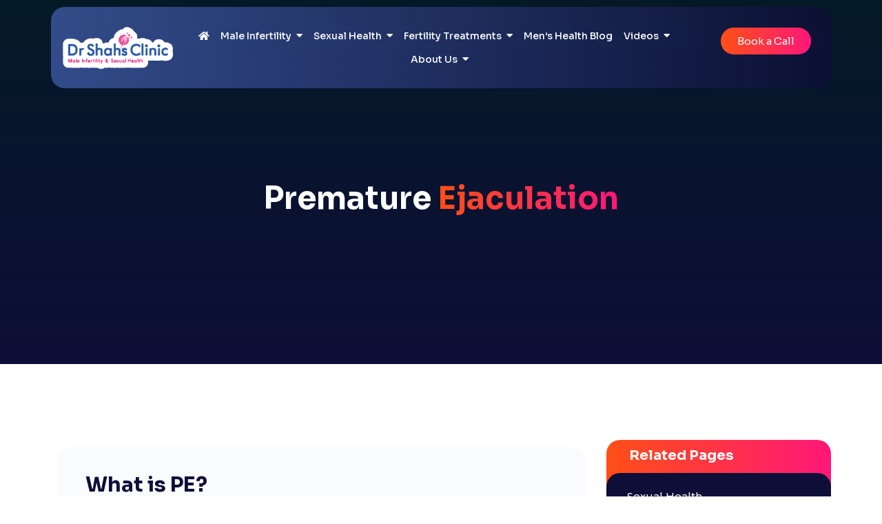

--- FILE ---
content_type: text/css
request_url: https://cdn-agbkf.nitrocdn.com/ubiKzSCTWipNFbiZptbTckuXANiuKmuL/assets/static/optimized/rev-1bf1477/andrologycorner.com/combinedCss/nitro-min-noimport-3a329f69379a58527b737a0f6e5f0c5c-stylesheet.css
body_size: 57424
content:
.wpr-anim-text-inner{display:inline-block;position:relative;text-align:left;}.wpr-anim-text-inner b{display:inline-block;position:absolute;white-space:nowrap;left:0;top:0;}.wpr-anim-text-inner b.wpr-anim-text-visible{position:relative;}.wpr-anim-text.wpr-anim-text-type-rotate-1 .wpr-anim-text-inner{-webkit-perspective:300px;perspective:300px;}.wpr-anim-text.wpr-anim-text-type-rotate-1 b{opacity:0;-webkit-transform-origin:50% 100%;-ms-transform-origin:50% 100%;transform-origin:50% 100%;-webkit-transform:rotateX(180deg);-ms-transform:rotateX(180deg);transform:rotateX(180deg);}.wpr-anim-text.wpr-anim-text-type-rotate-1 b.wpr-anim-text-visible{opacity:1;-webkit-transform:rotateX(0);-ms-transform:rotateX(0);transform:rotateX(0);-webkit-animation:wpr-anim-text-rotate-1-in 1.2s;animation:wpr-anim-text-rotate-1-in 1.2s;}.wpr-anim-text.wpr-anim-text-type-rotate-1 b.wpr-anim-text-hidden{-webkit-transform:rotateX(180deg);-ms-transform:rotateX(180deg);transform:rotateX(180deg);-webkit-animation:wpr-anim-text-rotate-1-out 1.2s;animation:wpr-anim-text-rotate-1-out 1.2s;}@-webkit-keyframes wpr-anim-text-rotate-1-in{0%{-webkit-transform:rotateX(180deg);opacity:0;}35%{-webkit-transform:rotateX(120deg);opacity:0;}65%{opacity:0;}100%{-webkit-transform:rotateX(360deg);opacity:1;}}@keyframes wpr-anim-text-rotate-1-in{0%{-webkit-transform:rotateX(180deg);-ms-transform:rotateX(180deg);transform:rotateX(180deg);opacity:0;}35%{-webkit-transform:rotateX(120deg);-ms-transform:rotateX(120deg);transform:rotateX(120deg);opacity:0;}65%{opacity:0;}100%{-webkit-transform:rotateX(360deg);-ms-transform:rotateX(360deg);transform:rotateX(360deg);opacity:1;}}@-webkit-keyframes wpr-anim-text-rotate-1-out{0%{-webkit-transform:rotateX(0);opacity:1;}35%{-webkit-transform:rotateX(-40deg);opacity:1;}65%{opacity:0;}100%{-webkit-transform:rotateX(180deg);opacity:0;}}@keyframes wpr-anim-text-rotate-1-out{0%{-webkit-transform:rotateX(0);-ms-transform:rotateX(0);transform:rotateX(0);opacity:1;}35%{-webkit-transform:rotateX(-40deg);-ms-transform:rotateX(-40deg);transform:rotateX(-40deg);opacity:1;}65%{opacity:0;}100%{-webkit-transform:rotateX(180deg);-ms-transform:rotateX(180deg);transform:rotateX(180deg);opacity:0;}}.wpr-anim-text.wpr-anim-text-type-typing .wpr-anim-text-inner{vertical-align:top;overflow:hidden;}.wpr-anim-text.wpr-anim-text-type-typing b{visibility:hidden;}.wpr-anim-text.wpr-anim-text-type-typing b.wpr-anim-text-visible{visibility:visible;}.wpr-anim-text.wpr-anim-text-type-typing i{position:absolute;visibility:hidden;}.wpr-anim-text.wpr-anim-text-type-typing i.wpr-anim-text-in{position:relative;visibility:visible;}@-webkit-keyframes wpr-anim-text-pulse{0%{-webkit-transform:translateY(-50%) scale(1);opacity:1;}40%{-webkit-transform:translateY(-50%) scale(.9);opacity:0;}100%{-webkit-transform:translateY(-50%) scale(0);opacity:0;}}@keyframes wpr-anim-text-pulse{0%{-webkit-transform:translateY(-50%) scale(1);-ms-transform:translateY(-50%) scale(1);transform:translateY(-50%) scale(1);opacity:1;}40%{-webkit-transform:translateY(-50%) scale(.9);-ms-transform:translateY(-50%) scale(.9);transform:translateY(-50%) scale(.9);opacity:0;}100%{-webkit-transform:translateY(-50%) scale(0);-ms-transform:translateY(-50%) scale(0);transform:translateY(-50%) scale(0);opacity:0;}}.wpr-anim-text.wpr-anim-text-type-rotate-2 .wpr-anim-text-inner{-webkit-perspective:300px;perspective:300px;}.wpr-anim-text.wpr-anim-text-type-rotate-2 em,.wpr-anim-text.wpr-anim-text-type-rotate-2 i{display:inline-block;-webkit-backface-visibility:hidden;backface-visibility:hidden;}.wpr-anim-text.wpr-anim-text-type-rotate-2 b{opacity:0;}.wpr-anim-text.wpr-anim-text-type-rotate-2 i{-webkit-transform-style:preserve-3d;transform-style:preserve-3d;-webkit-transform:translateZ(-20px) rotateX(90deg);-ms-transform:translateZ(-20px) rotateX(90deg);transform:translateZ(-20px) rotateX(90deg);opacity:0;}.wpr-anim-text-visible .wpr-anim-text.wpr-anim-text-type-rotate-2 i{opacity:1;}.wpr-anim-text.wpr-anim-text-type-rotate-2 i.wpr-anim-text-in{-webkit-animation:wpr-anim-text-rotate-2-in .4s forwards;animation:wpr-anim-text-rotate-2-in .4s forwards;}.wpr-anim-text.wpr-anim-text-type-rotate-2 i.wpr-anim-text-out{-webkit-animation:wpr-anim-text-rotate-2-out .4s forwards;animation:wpr-anim-text-rotate-2-out .4s forwards;}.wpr-anim-text.wpr-anim-text-type-rotate-2 em{-webkit-transform:translateZ(20px);-ms-transform:translateZ(20px);transform:translateZ(20px);}.no-csstransitions .wpr-anim-text.wpr-anim-text-type-rotate-2 i{-webkit-transform:rotateX(0);-ms-transform:rotateX(0);transform:rotateX(0);opacity:0;}.no-csstransitions .wpr-anim-text.wpr-anim-text-type-rotate-2 i em{-webkit-transform:scale(1);-ms-transform:scale(1);transform:scale(1);}.no-csstransitions .wpr-anim-text.wpr-anim-text-type-rotate-2 .wpr-anim-text-visible i{opacity:1;}@-webkit-keyframes wpr-anim-text-rotate-2-in{0%{opacity:0;-webkit-transform:translateZ(-20px) rotateX(90deg);}60%{opacity:1;-webkit-transform:translateZ(-20px) rotateX(-10deg);}100%{opacity:1;-webkit-transform:translateZ(-20px) rotateX(0);}}@keyframes wpr-anim-text-rotate-2-in{0%{opacity:0;-webkit-transform:translateZ(-20px) rotateX(90deg);-ms-transform:translateZ(-20px) rotateX(90deg);transform:translateZ(-20px) rotateX(90deg);}60%{opacity:1;-webkit-transform:translateZ(-20px) rotateX(-10deg);-ms-transform:translateZ(-20px) rotateX(-10deg);transform:translateZ(-20px) rotateX(-10deg);}100%{opacity:1;-webkit-transform:translateZ(-20px) rotateX(0);-ms-transform:translateZ(-20px) rotateX(0);transform:translateZ(-20px) rotateX(0);}}@-webkit-keyframes wpr-anim-text-rotate-2-out{0%{opacity:1;-webkit-transform:translateZ(-20px) rotateX(0);}60%{opacity:0;-webkit-transform:translateZ(-20px) rotateX(-100deg);}100%{opacity:0;-webkit-transform:translateZ(-20px) rotateX(-90deg);}}@keyframes wpr-anim-text-rotate-2-out{0%{opacity:1;-webkit-transform:translateZ(-20px) rotateX(0);-ms-transform:translateZ(-20px) rotateX(0);transform:translateZ(-20px) rotateX(0);}60%{opacity:0;-webkit-transform:translateZ(-20px) rotateX(-100deg);-ms-transform:translateZ(-20px) rotateX(-100deg);transform:translateZ(-20px) rotateX(-100deg);}100%{opacity:0;-webkit-transform:translateZ(-20px) rotateX(-90deg);-ms-transform:translateZ(-20px) rotateX(-90deg);transform:translateZ(-20px) rotateX(-90deg);}}.wpr-anim-text.wpr-anim-text-type-slide span{display:inline-block;padding:.2em 0;}.wpr-anim-text.wpr-anim-text-type-slide .wpr-anim-text-inner{overflow:hidden;vertical-align:top;}.wpr-anim-text.wpr-anim-text-type-slide b{opacity:0;top:.2em;}.wpr-anim-text.wpr-anim-text-type-slide b.wpr-anim-text-visible{top:0;opacity:1;-webkit-animation:wpr-anim-text-slide-in .6s;animation:wpr-anim-text-slide-in .6s;}.wpr-anim-text.wpr-anim-text-type-slide b.wpr-anim-text-hidden{-webkit-animation:wpr-anim-text-slide-out .6s;animation:wpr-anim-text-slide-out .6s;}@-webkit-keyframes wpr-anim-text-slide-in{0%{opacity:0;-webkit-transform:translateY(-100%);}60%{opacity:1;-webkit-transform:translateY(20%);}100%{opacity:1;-webkit-transform:translateY(0);}}@keyframes wpr-anim-text-slide-in{0%{opacity:0;-webkit-transform:translateY(-100%);-ms-transform:translateY(-100%);transform:translateY(-100%);}60%{opacity:1;-webkit-transform:translateY(20%);-ms-transform:translateY(20%);transform:translateY(20%);}100%{opacity:1;-webkit-transform:translateY(0);-ms-transform:translateY(0);transform:translateY(0);}}@-webkit-keyframes wpr-anim-text-slide-out{0%{opacity:1;-webkit-transform:translateY(0);}60%{opacity:0;-webkit-transform:translateY(120%);}100%{opacity:0;-webkit-transform:translateY(100%);}}@keyframes wpr-anim-text-slide-out{0%{opacity:1;-webkit-transform:translateY(0);-ms-transform:translateY(0);transform:translateY(0);}60%{opacity:0;-webkit-transform:translateY(120%);-ms-transform:translateY(120%);transform:translateY(120%);}100%{opacity:0;-webkit-transform:translateY(100%);-ms-transform:translateY(100%);transform:translateY(100%);}}.wpr-anim-text.wpr-anim-text-type-clip span{display:inline-block;padding:.2em 0;}.wpr-anim-text.wpr-anim-text-type-clip .wpr-anim-text-inner{overflow:hidden;vertical-align:top;}.wpr-anim-text.wpr-anim-text-type-clip b{opacity:0;}.wpr-anim-text.wpr-anim-text-type-clip b.wpr-anim-text-visible{opacity:1;}.wpr-anim-text.wpr-anim-text-type-zoom .wpr-anim-text-inner{-webkit-perspective:300px;perspective:300px;}.wpr-anim-text.wpr-anim-text-type-zoom b{opacity:0;}.wpr-anim-text.wpr-anim-text-type-zoom b.wpr-anim-text-visible{opacity:1;-webkit-animation:wpr-anim-text-zoom-in .8s;animation:wpr-anim-text-zoom-in .8s;}.wpr-anim-text.wpr-anim-text-type-zoom b.wpr-anim-text-hidden{-webkit-animation:wpr-anim-text-zoom-out .8s;animation:wpr-anim-text-zoom-out .8s;}@-webkit-keyframes wpr-anim-text-zoom-in{0%{opacity:0;-webkit-transform:translateZ(100px);}100%{opacity:1;-webkit-transform:translateZ(0);}}@keyframes wpr-anim-text-zoom-in{0%{opacity:0;-webkit-transform:translateZ(100px);-ms-transform:translateZ(100px);transform:translateZ(100px);}100%{opacity:1;-webkit-transform:translateZ(0);-ms-transform:translateZ(0);transform:translateZ(0);}}@-webkit-keyframes wpr-anim-text-zoom-out{0%{opacity:1;-webkit-transform:translateZ(0);}100%{opacity:0;-webkit-transform:translateZ(-100px);}}@keyframes wpr-anim-text-zoom-out{0%{opacity:1;-webkit-transform:translateZ(0);-ms-transform:translateZ(0);transform:translateZ(0);}100%{opacity:0;-webkit-transform:translateZ(-100px);-ms-transform:translateZ(-100px);transform:translateZ(-100px);}}.wpr-anim-text.wpr-anim-text-type-rotate-3 .wpr-anim-text-inner{-webkit-perspective:300px;perspective:300px;}.wpr-anim-text.wpr-anim-text-type-rotate-3 b{opacity:0;}.wpr-anim-text.wpr-anim-text-type-rotate-3 i{display:inline-block;-webkit-transform:rotateY(180deg);-ms-transform:rotateY(180deg);transform:rotateY(180deg);-webkit-backface-visibility:hidden;backface-visibility:hidden;}.wpr-anim-text-visible .wpr-anim-text.wpr-anim-text-type-rotate-3 i{-webkit-transform:rotateY(0);-ms-transform:rotateY(0);transform:rotateY(0);}.wpr-anim-text.wpr-anim-text-type-rotate-3 i.wpr-anim-text-in{-webkit-animation:wpr-anim-text-rotate-3-in .6s forwards;animation:wpr-anim-text-rotate-3-in .6s forwards;}.wpr-anim-text.wpr-anim-text-type-rotate-3 i.wpr-anim-text-out{-webkit-animation:wpr-anim-text-rotate-3-out .6s forwards;animation:wpr-anim-text-rotate-3-out .6s forwards;}.no-csstransitions .wpr-anim-text.wpr-anim-text-type-rotate-3 i{-webkit-transform:rotateY(0);-ms-transform:rotateY(0);transform:rotateY(0);opacity:0;}.no-csstransitions .wpr-anim-text.wpr-anim-text-type-rotate-3 .wpr-anim-text-visible i{opacity:1;}@-webkit-keyframes wpr-anim-text-rotate-3-in{0%{-webkit-transform:rotateY(180deg);}100%{-webkit-transform:rotateY(0);}}@keyframes wpr-anim-text-rotate-3-in{0%{-webkit-transform:rotateY(180deg);-ms-transform:rotateY(180deg);transform:rotateY(180deg);}100%{-webkit-transform:rotateY(0);-ms-transform:rotateY(0);transform:rotateY(0);}}@-webkit-keyframes wpr-anim-text-rotate-3-out{0%{-webkit-transform:rotateY(0);}100%{-webkit-transform:rotateY(-180deg);}}@keyframes wpr-anim-text-rotate-3-out{0%{-webkit-transform:rotateY(0);-ms-transform:rotateY(0);transform:rotateY(0);}100%{-webkit-transform:rotateY(-180deg);-ms-transform:rotateY(-180deg);transform:rotateY(-180deg);}}.wpr-anim-text.wpr-anim-text-type-scale b{opacity:0;}.wpr-anim-text.wpr-anim-text-type-scale i{display:inline-block;opacity:0;-webkit-transform:scale(0);-ms-transform:scale(0);transform:scale(0);}.wpr-anim-text-visible .wpr-anim-text.wpr-anim-text-type-scale i{opacity:1;}.wpr-anim-text.wpr-anim-text-type-scale i.wpr-anim-text-in{-webkit-animation:wpr-anim-text-scale-up .6s forwards;animation:wpr-anim-text-scale-up .6s forwards;}.wpr-anim-text.wpr-anim-text-type-scale i.wpr-anim-text-out{-webkit-animation:wpr-anim-text-scale-down .6s forwards;animation:wpr-anim-text-scale-down .6s forwards;}.no-csstransitions .wpr-anim-text.wpr-anim-text-type-scale i{-webkit-transform:scale(1);-ms-transform:scale(1);transform:scale(1);opacity:0;}.no-csstransitions .wpr-anim-text.wpr-anim-text-type-scale .wpr-anim-text-visible i{opacity:1;}@-webkit-keyframes wpr-anim-text-scale-up{0%{-webkit-transform:scale(0);opacity:0;}60%{-webkit-transform:scale(1.2);opacity:1;}100%{-webkit-transform:scale(1);opacity:1;}}@keyframes wpr-anim-text-scale-up{0%{-webkit-transform:scale(0);-ms-transform:scale(0);transform:scale(0);opacity:0;}60%{-webkit-transform:scale(1.2);-ms-transform:scale(1.2);transform:scale(1.2);opacity:1;}100%{-webkit-transform:scale(1);-ms-transform:scale(1);transform:scale(1);opacity:1;}}@-webkit-keyframes wpr-anim-text-scale-down{0%{-webkit-transform:scale(1);opacity:1;}60%{-webkit-transform:scale(0);opacity:0;}}@keyframes wpr-anim-text-scale-down{0%{-webkit-transform:scale(1);-ms-transform:scale(1);transform:scale(1);opacity:1;}60%{-webkit-transform:scale(0);-ms-transform:scale(0);transform:scale(0);opacity:0;}}.wpr-anim-text-type-push{overflow:hidden;}.wpr-anim-text.wpr-anim-text-type-push b{opacity:0;}.wpr-anim-text.wpr-anim-text-type-push b.wpr-anim-text-visible{opacity:1;-webkit-animation:wpr-anim-text-push-in .6s;animation:wpr-anim-text-push-in .6s;}.wpr-anim-text.wpr-anim-text-type-push b.wpr-anim-text-hidden{-webkit-animation:wpr-anim-text-push-out .6s;animation:wpr-anim-text-push-out .6s;}@-webkit-keyframes wpr-anim-text-push-in{0%{opacity:0;-webkit-transform:translateX(-100%);}60%{opacity:1;-webkit-transform:translateX(10%);}100%{opacity:1;-webkit-transform:translateX(0);}}@keyframes wpr-anim-text-push-in{0%{opacity:0;-webkit-transform:translateX(-100%);-ms-transform:translateX(-100%);transform:translateX(-100%);}60%{opacity:1;-webkit-transform:translateX(10%);-ms-transform:translateX(10%);transform:translateX(10%);}100%{opacity:1;-webkit-transform:translateX(0);-ms-transform:translateX(0);transform:translateX(0);}}@-webkit-keyframes wpr-anim-text-push-out{0%{opacity:1;-webkit-transform:translateX(0);}60%{opacity:0;-webkit-transform:translateX(110%);}100%{opacity:0;-webkit-transform:translateX(100%);}}@keyframes wpr-anim-text-push-out{0%{opacity:1;-webkit-transform:translateX(0);-ms-transform:translateX(0);transform:translateX(0);}60%{opacity:0;-webkit-transform:translateX(110%);-ms-transform:translateX(110%);transform:translateX(110%);}100%{opacity:0;-webkit-transform:translateX(100%);-ms-transform:translateX(100%);transform:translateX(100%);}}article,aside,footer,header,nav,section,figcaption,figure,main{display:block;}hr{-webkit-box-sizing:content-box;box-sizing:content-box;height:0;height:1px;overflow:visible;border:0;margin:20px 0;}pre{font-family:monospace,monospace;font-size:1em;}a{text-decoration:none;background-color:transparent;-webkit-text-decoration-skip:objects;}[class*="elementor-widget-wpr-"] a{text-decoration:none;}abbr[title]{text-decoration:underline;text-decoration:underline dotted;-webkit-text-decoration:underline dotted;}b,strong{font-weight:inherit;}b,strong{font-weight:bolder;}code,kbd,samp{font-family:monospace,monospace;font-size:1em;}dfn{font-style:italic;}mark{background-color:#ff0;color:#000;}small{font-size:80%;}sub,sup{font-size:75%;line-height:0;position:relative;vertical-align:baseline;}sub{bottom:-.25em;}sup{top:-.5em;}audio,video{display:inline-block;}audio:not([controls]){display:none;height:0;}img{display:block;border-style:none;}svg:not(:root){overflow:hidden;display:inline;}button,input{overflow:visible;outline:0;}button,select{text-transform:none;}button,html [type="button"],[type="reset"],[type="submit"]{-webkit-appearance:button;}button::-moz-focus-inner,[type="button"]::-moz-focus-inner,[type="reset"]::-moz-focus-inner,[type="submit"]::-moz-focus-inner{border-style:none;padding:0;}button:-moz-focusring,[type="button"]:-moz-focusring,[type="reset"]:-moz-focusring,[type="submit"]:-moz-focusring{outline:none;}[type=button]:focus,[type=button]:hover,[type=submit]:focus,[type=submit]:hover,button:focus,button:hover{outline:0;}legend{-webkit-box-sizing:border-box;box-sizing:border-box;color:inherit;display:table;max-width:100%;padding:0;white-space:normal;}progress{display:inline-block;vertical-align:baseline;}textarea{overflow:auto;outline:0;}[type="checkbox"],[type="radio"]{-webkit-box-sizing:border-box;box-sizing:border-box;padding:0;outline:0;}[type="number"]::-webkit-inner-spin-button,[type="number"]::-webkit-outer-spin-button{height:auto;outline:0;}[type="search"]{-webkit-appearance:none !important;-moz-appearance:none !important;appearance:none !important;outline:0;}[type="search"]:focus{-webkit-appearance:none !important;-moz-appearance:none !important;appearance:none !important;outline:0;}[type="search"]{-webkit-appearance:textfield;outline-offset:-2px;}[type="search"]::-webkit-search-cancel-button,[type="search"]::-webkit-search-decoration{-webkit-appearance:none;}::-webkit-file-upload-button{-webkit-appearance:button;font:inherit;}details,menu{display:block;}summary{display:list-item;}canvas{display:inline-block;}template{display:none;}[hidden]{display:none;}.ast-separate-container .ast-article-post,.ast-separate-container .ast-article-single{padding:0;border:none;background-color:transparent;}.ast-separate-container .comment-respond{padding:0;background-color:transparent;}.lg-outer{direction:ltr;z-index:999999 !important;}button.lg-icon{font-family:lg;}.wpr-body-overflow-hidden{overflow:hidden;}.wpr-z-index{z-index:9999 !important;}.wpr-inline-flex-center{display:-webkit-inline-box;display:-ms-inline-flexbox;display:inline-flex;-webkit-box-pack:center;-ms-flex-pack:center;justify-content:center;-webkit-box-align:center;-ms-flex-align:center;align-items:center;}.wpr-hidden-img{display:none !important;}.wpr-section-z-index{z-index:999 !important;}.wpr-hidden-element{display:none !important;}.wpr-visibility-hidden{visibility:hidden !important;}.wpr-visibility-hidden *{display:none !important;}.wpr-marquee-hidden{visibility:hidden !important;}.wpr-marquee-hidden *{visibility:hidden !important;height:0 !important;}.wpr-cv-container{display:block;width:100%;height:100%;position:absolute;left:0;top:0;z-index:90;}.wpr-cv-outer{display:table;width:100%;height:100%;}.wpr-cv-inner{display:table-cell;vertical-align:middle;}.wpr-no-transition-delay{-webkit-transition-delay:0s !important;-o-transition-delay:0s !important;transition-delay:0s !important;}.wpr-enable-dropcap p:first-child:first-letter{float:left;padding-right:10px;font-size:50px;line-height:1;}.wpr-tooltip{visibility:hidden;opacity:0;position:absolute;top:0;left:0;-webkit-transform:translateY(-100%);-ms-transform:translateY(-100%);transform:translateY(-100%);padding:6px 10px;border-radius:4px;font-size:15px;-webkit-transition:all 230ms ease-in-out 0s;-o-transition:all 230ms ease-in-out 0s;transition:all 230ms ease-in-out 0s;}.wpr-tooltip:before{content:"";position:absolute;left:10px;bottom:-5px;width:0;height:0;border-left:6px solid transparent;border-right:6px solid transparent;border-top-style:solid;border-top-width:6px;}.wpr-nav-menu,.wpr-nav-menu ul,.wpr-mobile-nav-menu,.wpr-mobile-nav-menu ul{padding:0;margin:0;list-style:none;font-size:0;}.wpr-nav-menu li{position:relative;}.wpr-nav-menu-horizontal .wpr-nav-menu>li{display:inline-block;}.wpr-nav-menu .wpr-menu-item{display:block;position:relative;z-index:1;}.wpr-nav-menu > li > a,.wpr-mobile-nav-menu > li > a{font-size:16px;line-height:1;}.wpr-mobile-nav-menu li{margin:0;}.wpr-nav-menu-horizontal .wpr-nav-menu>li:first-child,.wpr-pointer-none .wpr-nav-menu-horizontal>li:first-child .wpr-menu-item,.wpr-pointer-line-fx .wpr-nav-menu-horizontal>li:first-child .wpr-menu-item{padding-left:0 !important;margin-left:0 !important;}.wpr-nav-menu-horizontal .wpr-nav-menu>li:last-child,.wpr-pointer-none .wpr-nav-menu-horizontal>li:last-child .wpr-menu-item,.wpr-pointer-line-fx .wpr-nav-menu-horizontal>li:last-child .wpr-menu-item{padding-right:0 !important;margin-right:0 !important;}div[class*="wpr-main-menu-align-"] .wpr-nav-menu-vertical .wpr-nav-menu>li>.wpr-sub-menu,div[class*="wpr-main-menu-align-"] .wpr-nav-menu-vertical .wpr-nav-menu>li>.wpr-sub-mega-menu{left:100%;}.wpr-main-menu-align-left .wpr-nav-menu-vertical .wpr-menu-item .wpr-sub-icon,.wpr-main-menu-align-center .wpr-nav-menu-vertical .wpr-menu-item .wpr-sub-icon{right:0;}.wpr-main-menu-align-right .wpr-nav-menu-vertical .wpr-sub-icon{left:0;}.wpr-main-menu-align-left .wpr-nav-menu-horizontal .wpr-nav-menu,.wpr-main-menu-align-left .wpr-nav-menu-vertical .wpr-menu-item,.wpr-main-menu-align-left .wpr-nav-menu-vertical .wpr-sub-menu li a{text-align:left;}.wpr-main-menu-align-center .wpr-nav-menu-horizontal .wpr-nav-menu,.wpr-main-menu-align-center .wpr-nav-menu-vertical .wpr-menu-item{text-align:center;}.wpr-main-menu-align-right .wpr-nav-menu-horizontal .wpr-nav-menu,.wpr-main-menu-align-right .wpr-nav-menu-vertical .wpr-menu-item,.wpr-main-menu-align-right .wpr-nav-menu-vertical .wpr-sub-menu li a{text-align:right;}@media screen and ( min-width: 2400px){.wpr-main-menu-align--widescreenleft .wpr-nav-menu-vertical .wpr-menu-item .wpr-sub-icon,.wpr-main-menu-align--widescreencenter .wpr-nav-menu-vertical .wpr-menu-item .wpr-sub-icon{right:0;}.wpr-main-menu-align--widescreenleft .wpr-nav-menu-horizontal .wpr-nav-menu,.wpr-main-menu-align--widescreenleft .wpr-nav-menu-vertical .wpr-menu-item{text-align:left;}.wpr-main-menu-align--widescreencenter .wpr-nav-menu-horizontal .wpr-nav-menu,.wpr-main-menu-align--widescreencenter .wpr-nav-menu-vertical .wpr-menu-item{text-align:center;}.wpr-main-menu-align--widescreenright .wpr-nav-menu-horizontal .wpr-nav-menu,.wpr-main-menu-align--widescreenright .wpr-nav-menu-vertical .wpr-menu-item{text-align:right;}}@media screen and ( max-width: 1221px){.wpr-main-menu-align--laptopleft .wpr-nav-menu-vertical .wpr-menu-item .wpr-sub-icon,.wpr-main-menu-align--laptopcenter .wpr-nav-menu-vertical .wpr-menu-item .wpr-sub-icon{right:0;}.wpr-main-menu-align--laptopleft .wpr-nav-menu-horizontal .wpr-nav-menu,.wpr-main-menu-align--laptopleft .wpr-nav-menu-vertical .wpr-menu-item{text-align:left;}.wpr-main-menu-align--laptopcenter .wpr-nav-menu-horizontal .wpr-nav-menu,.wpr-main-menu-align--laptopcenter .wpr-nav-menu-vertical .wpr-menu-item{text-align:center;}.wpr-main-menu-align--laptopright .wpr-nav-menu-horizontal .wpr-nav-menu,.wpr-main-menu-align--laptopright .wpr-nav-menu-vertical .wpr-menu-item{text-align:right;}}@media screen and ( max-width: 1200px){.wpr-main-menu-align--tablet_extraleft .wpr-nav-menu-vertical .wpr-menu-item .wpr-sub-icon,.wpr-main-menu-align--tablet_extracenter .wpr-nav-menu-vertical .wpr-menu-item .wpr-sub-icon{right:0;}.wpr-main-menu-align--tablet_extraleft .wpr-nav-menu-horizontal .wpr-nav-menu,.wpr-main-menu-align--tablet_extraleft .wpr-nav-menu-vertical .wpr-menu-item{text-align:left;}.wpr-main-menu-align--tablet_extracenter .wpr-nav-menu-horizontal .wpr-nav-menu,.wpr-main-menu-align--tablet_extracenter .wpr-nav-menu-vertical .wpr-menu-item{text-align:center;}.wpr-main-menu-align--tablet_extraright .wpr-nav-menu-horizontal .wpr-nav-menu,.wpr-main-menu-align--tablet_extraright .wpr-nav-menu-vertical .wpr-menu-item{text-align:right;}}@media screen and ( max-width: 1024px){.wpr-main-menu-align--tabletleft .wpr-nav-menu-vertical .wpr-menu-item .wpr-sub-icon,.wpr-main-menu-align--tabletcenter .wpr-nav-menu-vertical .wpr-menu-item .wpr-sub-icon{right:0;}.wpr-main-menu-align--tabletleft .wpr-nav-menu-horizontal .wpr-nav-menu,.wpr-main-menu-align--tabletleft .wpr-nav-menu-vertical .wpr-menu-item{text-align:left;}.wpr-main-menu-align--tabletcenter .wpr-nav-menu-horizontal .wpr-nav-menu,.wpr-main-menu-align--tabletcenter .wpr-nav-menu-vertical .wpr-menu-item{text-align:center;}.wpr-main-menu-align--tabletright .wpr-nav-menu-horizontal .wpr-nav-menu,.wpr-main-menu-align--tabletright .wpr-nav-menu-vertical .wpr-menu-item{text-align:right;}}@media screen and ( max-width: 880px){.wpr-main-menu-align--mobile_extraleft .wpr-nav-menu-vertical .wpr-menu-item .wpr-sub-icon,.wpr-main-menu-align--mobile_extracenter .wpr-nav-menu-vertical .wpr-menu-item .wpr-sub-icon{right:0;}.wpr-main-menu-align--mobile_extraleft .wpr-nav-menu-horizontal .wpr-nav-menu,.wpr-main-menu-align--mobile_extraleft .wpr-nav-menu-vertical .wpr-menu-item{text-align:left;}.wpr-main-menu-align--mobile_extracenter .wpr-nav-menu-horizontal .wpr-nav-menu,.wpr-main-menu-align--mobile_extracenter .wpr-nav-menu-vertical .wpr-menu-item{text-align:center;}.wpr-main-menu-align--mobile_extraright .wpr-nav-menu-horizontal .wpr-nav-menu,.wpr-main-menu-align--mobile_extraright .wpr-nav-menu-vertical .wpr-menu-item{text-align:right;}}@media screen and ( max-width: 767px){.wpr-main-menu-align--mobileleft .wpr-nav-menu-vertical .wpr-menu-item .wpr-sub-icon,.wpr-main-menu-align--mobilecenter .wpr-nav-menu-vertical .wpr-menu-item .wpr-sub-icon{right:0;}.wpr-main-menu-align--mobileleft .wpr-nav-menu-horizontal .wpr-nav-menu,.wpr-main-menu-align--mobileleft .wpr-nav-menu-vertical .wpr-menu-item{text-align:left;}.wpr-main-menu-align--mobilecenter .wpr-nav-menu-horizontal .wpr-nav-menu,.wpr-main-menu-align--mobilecenter .wpr-nav-menu-vertical .wpr-menu-item{text-align:center;}.wpr-main-menu-align--mobileright .wpr-nav-menu-horizontal .wpr-nav-menu,.wpr-main-menu-align--mobileright .wpr-nav-menu-vertical .wpr-menu-item{text-align:right;}}.wpr-nav-menu .wpr-sub-menu{display:none;position:absolute;z-index:9999;width:180px;text-align:left;list-style:none;margin:0;}.wpr-nav-menu-vertical .wpr-nav-menu>li>.wpr-sub-menu,.wpr-nav-menu-vertical .wpr-nav-menu>li>.wpr-sub-mega-menu{top:0;}.wpr-sub-menu-position-inline .wpr-nav-menu-vertical .wpr-sub-menu{position:static;width:100% !important;text-align:center !important;margin-left:0 !important;}.wpr-sub-menu-position-inline .wpr-sub-menu a{position:relative;}.wpr-nav-menu .wpr-sub-menu .wpr-sub-menu{top:0;left:100%;}.wpr-sub-menu .wpr-sub-menu-item{display:block;font-size:14px;}.wpr-nav-menu-horizontal .wpr-menu-item .wpr-sub-icon{margin-left:7px;text-indent:0;}.wpr-nav-menu:not(.wpr-mega-menu) .wpr-sub-icon{position:absolute;top:48%;transform:translateY(-50%);-ms-transform:translateY(-50%);-webkit-transform:translateY(-50%);}.wpr-nav-menu:not(.wpr-mega-menu) .wpr-sub-icon-rotate{-webkit-transform:rotate(-90deg) translateX(80%);-ms-transform:rotate(-90deg) translateX(80%);transform:rotate(-90deg) translateX(80%);}.wpr-sub-divider-yes .wpr-sub-menu li:not(:last-child){border-bottom-style:solid;}.wpr-mobile-nav-menu:not(.wpr-mobile-mega-menu),.wpr-mobile-nav-menu-container{display:none;}.wpr-mobile-nav-menu:not(.wpr-mobile-mega-menu){position:absolute;z-index:9999;}.wpr-mobile-menu-full-width .wpr-mobile-mega-menu-wrap{width:100%;}.wpr-mobile-menu-drdown-align-left .wpr-mobile-nav-menu:not(.wpr-mobile-mega-menu),.wpr-mobile-menu-drdown-align-left .wpr-mobile-mega-menu-wrap{left:0;}.wpr-mobile-menu-drdown-align-center .wpr-mobile-nav-menu:not(.wpr-mobile-mega-menu),.wpr-mobile-menu-drdown-align-center .wpr-mobile-mega-menu-wrap{left:50%;-webkit-transform:translateX(-50%);-ms-transform:translateX(-50%);transform:translateX(-50%);}.wpr-mobile-menu-drdown-align-right .wpr-mobile-nav-menu:not(.wpr-mobile-mega-menu),.wpr-mobile-menu-drdown-align-right .wpr-mobile-mega-menu-wrap{right:0;}.wpr-mobile-menu-item,.wpr-mobile-sub-menu-item{position:relative;}.wpr-mobile-menu-item,.wpr-mobile-sub-menu-item{display:block;}.wpr-mobile-sub-menu,.wpr-mobile-sub-mega-menu{display:none;}.wpr-mobile-nav-menu .menu-item-has-children>a:after{position:absolute;right:0;top:50%;transform:translateY(-50%);-ms-transform:translateY(-50%);-webkit-transform:translateY(-50%);}.wpr-mobile-menu-item-align-left .wpr-mobile-sub-menu a:before{content:" ";display:inline-block;width:10px;}.wpr-mobile-menu-item-align-left .wpr-mobile-sub-menu .wpr-mobile-sub-menu a:before{width:20px;}.wpr-mobile-menu-item-align-center .wpr-mobile-nav-menu{text-align:center;}.wpr-mobile-menu-item-align-right .wpr-mobile-nav-menu{text-align:right;}.wpr-mobile-menu-item-align-right .wpr-mobile-nav-menu .menu-item-has-children>a:after{right:auto !important;left:0;}div[class*="wpr-sub-icon-"] .wpr-mobile-nav-menu .menu-item-has-children>a:after{font-family:"Font Awesome 5 Free";font-size:12px;font-weight:900;font-style:normal;text-decoration:none;line-height:1;letter-spacing:0;text-rendering:auto;-webkit-font-smoothing:antialiased;}.wpr-sub-icon-caret-down .wpr-sub-icon:before,.wpr-sub-icon-caret-down .wpr-mobile-nav-menu .menu-item-has-children>a:after{content:"";}.wpr-sub-icon-angle-down .wpr-sub-icon:before,.wpr-sub-icon-angle-down .wpr-mobile-nav-menu .menu-item-has-children>a:after{content:"";}.wpr-sub-icon-chevron-down .wpr-sub-icon:before,.wpr-sub-icon-chevron-down .wpr-mobile-nav-menu .menu-item-has-children>a:after{content:"";}.wpr-sub-icon-plus .wpr-sub-icon:before,.wpr-sub-icon-plus .wpr-mobile-nav-menu .menu-item-has-children>a:after{content:"";}.wpr-mobile-divider-yes .wpr-mobile-menu-item{border-bottom-style:solid;}.wpr-mobile-toggle-wrap{font-size:0;line-height:0;}.wpr-mobile-toggle{display:inline-block;padding:7px;cursor:pointer;border-style:solid;text-align:center;}.wpr-mobile-toggle-line{display:block;width:100%;}.wpr-mobile-toggle-line:last-child{margin-bottom:0 !important;}.wpr-mobile-toggle-text{font-size:16px;line-height:1 !important;}.wpr-mobile-toggle-text:last-child{display:none;}.wpr-mobile-toggle-v2 .wpr-mobile-toggle-line:nth-child(2){width:78%;margin-left:24%;}.wpr-mobile-toggle-v2 .wpr-mobile-toggle-line:nth-child(3){width:45%;margin-left:57%;}.wpr-mobile-toggle-v3 .wpr-mobile-toggle-line:nth-child(2){width:75%;margin-left:15%;}.wpr-mobile-toggle-v4 .wpr-mobile-toggle-line:nth-child(1),.wpr-mobile-toggle-v4 .wpr-mobile-toggle-line:nth-child(3){width:75%;margin-left:25%;}.wpr-mobile-toggle-v4 .wpr-mobile-toggle-line:nth-child(2){width:75%;margin-right:25%;}.wpr-mobile-toggle-v5 .wpr-mobile-toggle-line:nth-child(1){display:none;}.wpr-nav-menu-bp-always .wpr-nav-menu-container{display:none;}.wpr-nav-menu-bp-always .wpr-mobile-nav-menu-container{display:block;}@media screen and ( max-width: 1025px){.wpr-nav-menu-bp-tablet .wpr-nav-menu-container{display:none;}.wpr-nav-menu-bp-tablet .wpr-mobile-nav-menu-container{display:block;}}@media screen and ( max-width: 767px){.wpr-nav-menu-bp-pro-nn .wpr-nav-menu-container,.wpr-nav-menu-bp-pro-al .wpr-nav-menu-container,.wpr-nav-menu-bp-mobile .wpr-nav-menu-container{display:none;}.wpr-nav-menu-bp-pro-nn .wpr-mobile-nav-menu-container,.wpr-nav-menu-bp-pro-al .wpr-mobile-nav-menu-container,.wpr-nav-menu-bp-mobile .wpr-mobile-nav-menu-container{display:block;}}.wpr-pointer-line-fx .wpr-active-menu-item:before,.wpr-pointer-line-fx .wpr-active-menu-item:after,.wpr-pointer-border-fx .wpr-active-menu-item:before,.wpr-pointer-background-fx .wpr-active-menu-item:before{opacity:1 !important;}.wpr-pointer-fx-none{-webkit-transition-duration:0s !important;-o-transition-duration:0s !important;transition-duration:0s !important;}.wpr-pointer-overline.wpr-pointer-fx-slide .wpr-pointer-item.wpr-active-menu-item:before,.wpr-pointer-underline.wpr-pointer-fx-slide .wpr-pointer-item.wpr-active-menu-item:after,.wpr-pointer-double-line.wpr-pointer-fx-slide .wpr-pointer-item.wpr-active-menu-item:before,.wpr-pointer-double-line.wpr-pointer-fx-slide .wpr-pointer-item.wpr-active-menu-item:after,.wpr-pointer-overline.wpr-pointer-fx-grow .wpr-pointer-item.wpr-active-menu-item:before,.wpr-pointer-underline.wpr-pointer-fx-grow .wpr-pointer-item.wpr-active-menu-item:after,.wpr-pointer-double-line.wpr-pointer-fx-grow .wpr-pointer-item.wpr-active-menu-item:before,.wpr-pointer-double-line.wpr-pointer-fx-grow .wpr-pointer-item.wpr-active-menu-item:after{width:100%;}.wpr-pointer-line-fx.wpr-pointer-fx-drop .wpr-active-menu-item:before{top:0;}.wpr-pointer-line-fx.wpr-pointer-fx-drop .wpr-active-menu-item:after{bottom:0 !important;}.wpr-pointer-border-fx.wpr-pointer-fx-grow .wpr-active-menu-item:before,.wpr-pointer-border-fx.wpr-pointer-fx-shrink .wpr-active-menu-item:before,.wpr-pointer-background-fx.wpr-pointer-fx-grow .wpr-active-menu-item:before,.wpr-pointer-background-fx.wpr-pointer-fx-shrink .wpr-active-menu-item:before,.wpr-pointer-background-fx.wpr-pointer-fx-sweep .wpr-active-menu-item:before{-webkit-transform:scale(1);-ms-transform:scale(1);transform:scale(1);}.wpr-pointer-background-fx.wpr-pointer-fx-skew .wpr-active-menu-item:before{-webkit-transform:perspective(600px) rotateX(0deg);transform:perspective(600px) rotateX(0deg);}.wpr-mobile-nav-menu .sub-menu-toggle{display:none !important;}.elementor-widget-wpr-nav-menu .wpr-nav-menu .wpr-menu-item,.elementor-widget-wpr-nav-menu .wpr-mobile-nav-menu a,.elementor-widget-wpr-nav-menu .wpr-mobile-toggle-text{line-height:26px;}.elementor-widget-wpr-nav-menu .wpr-sub-menu .wpr-sub-menu-item{font-size:14px;}.wpr-mega-menu{position:relative;}.wpr-mega-menu a.wpr-menu-item,.wpr-mega-menu a.wpr-sub-menu-item{display:-webkit-box;display:-ms-flexbox;display:flex;-webkit-box-align:center;-ms-flex-align:center;align-items:center;}.wpr-mega-menu .wpr-pointer-item:before,.wpr-mega-menu .wpr-pointer-item:after{position:absolute;}.wpr-mega-menu .wpr-sub-icon{margin-left:auto;}.wpr-nav-menu-horizontal .wpr-mega-menu .wpr-sub-icon{margin-top:-1px;}.wpr-nav-menu-vertical .wpr-mega-menu .wpr-sub-icon,.wpr-mobile-menu-display-offcanvas .wpr-mobile-mega-menu > li > a > .wpr-mobile-sub-icon{-webkit-transform:rotate(-90deg);-ms-transform:rotate(-90deg);transform:rotate(-90deg);}.wpr-mega-menu .wpr-sub-icon-rotate{-webkit-transform:rotate(-90deg);-ms-transform:rotate(-90deg);transform:rotate(-90deg);}.wpr-sub-mega-menu{display:none;position:absolute;z-index:99999;overflow:hidden;width:100%;text-align:left;}.wpr-sub-mega-menu,.wpr-sub-mega-menu ul{font-size:1rem;}.wpr-nav-menu-vertical .wpr-sub-mega-menu{width:840px;}li.wpr-mega-menu-pos-default{position:static;}.wpr-mega-menu-pos-default .wpr-sub-mega-menu{left:0;}.wpr-mega-menu-width-full .wpr-sub-mega-menu{width:100vw;left:-110%;}.wpr-main-menu-align-center .wpr-nav-menu-horizontal .wpr-mega-menu-pos-default.wpr-mega-menu-width-custom .wpr-sub-mega-menu{left:50%;}.wpr-mega-menu-icon{position:relative;top:-1px;margin-right:5px;}.wpr-mega-menu-badge{font-size:11px;padding:2px 5px;line-height:1;}.wpr-nav-menu-horizontal .wpr-mega-menu-badge{position:absolute;top:-4px;right:0;}.wpr-nav-menu-horizontal .wpr-mega-menu-badge:after{content:" ";position:absolute;top:100%;left:50%;-webkit-transform:translateX(-50%);-ms-transform:translateX(-50%);transform:translateX(-50%);border-left:3px solid transparent;border-right:3px solid transparent;border-top-width:3px;border-top-style:solid;border-top-color:inherit;}.wpr-nav-menu-vertical .wpr-mega-menu-badge,.wpr-mobile-nav-menu .wpr-mega-menu-badge{margin-left:5px;}.wpr-nav-menu-vertical .wpr-mega-menu-badge{margin-left:5px;vertical-align:middle;position:relative;top:-1px;}.wpr-nav-menu-horizontal .wpr-mega-menu-badge-animation{-webkit-animation:badgeBounce 2s ease-in-out infinite;animation:badgeBounce 2s ease-in-out infinite;}.wpr-nav-menu-vertical .wpr-mega-menu-badge-animation{-webkit-animation:badgeFade 2s ease-in-out infinite;animation:badgeFade 2s ease-in-out infinite;}div[class*="wpr-sub-menu-fx"] .wpr-mega-menu .wpr-sub-menu,div[class*="wpr-sub-menu-fx"] .wpr-mega-menu .wpr-sub-mega-menu{display:block;visibility:hidden;opacity:0;z-index:-1;-webkit-transition:all .2s ease-in;-o-transition:all .2s ease-in;transition:all .2s ease-in;}div[class*="wpr-sub-menu-fx"] .wpr-mega-menu .wpr-sub-menu.wpr-animate-sub,div[class*="wpr-sub-menu-fx"] .wpr-mega-menu .wpr-sub-mega-menu.wpr-animate-sub{visibility:visible;opacity:1;z-index:9999;}.wpr-sub-menu-fx-fade .wpr-sub-mega-menu{-webkit-transition:all .3s ease-in;-o-transition:all .3s ease-in;transition:all .3s ease-in;}.wpr-sub-menu-fx-move-up .wpr-sub-menu,.wpr-sub-menu-fx-move-up .wpr-sub-mega-menu{margin-top:10px;}.wpr-sub-menu-fx-move-down .wpr-sub-menu,.wpr-sub-menu-fx-move-down .wpr-sub-mega-menu{margin-top:-10px;}.wpr-sub-menu-fx-move-left .wpr-sub-menu,.wpr-sub-menu-fx-move-left .wpr-sub-mega-menu{margin-left:10px;}.wpr-sub-menu-fx-move-right .wpr-sub-menu,.wpr-sub-menu-fx-move-right .wpr-sub-mega-menu{margin-left:-10px;}.wpr-sub-menu-fx-move-up .wpr-sub-menu.wpr-animate-sub,.wpr-sub-menu-fx-move-up .wpr-sub-mega-menu.wpr-animate-sub,.wpr-sub-menu-fx-move-down .wpr-sub-menu.wpr-animate-sub,.wpr-sub-menu-fx-move-down .wpr-sub-mega-menu.wpr-animate-sub{margin-top:0;}.wpr-sub-menu-fx-move-left .wpr-sub-menu.wpr-animate-sub,.wpr-sub-menu-fx-move-left .wpr-sub-mega-menu.wpr-animate-sub,.wpr-sub-menu-fx-move-right .wpr-sub-menu.wpr-animate-sub,.wpr-sub-menu-fx-move-right .wpr-sub-mega-menu.wpr-animate-sub{margin-left:0;}@-webkit-keyframes badgeBounce{0%{-webkit-transform:translateY(0);transform:translateY(0);}50%{-webkit-transform:translateY(-25%);transform:translateY(-25%);}0%{-webkit-transform:translateY(0);transform:translateY(0);}}@keyframes badgeBounce{0%{-webkit-transform:translateY(0);transform:translateY(0);}50%{-webkit-transform:translateY(-25%);transform:translateY(-25%);}0%{-webkit-transform:translateY(0);transform:translateY(0);}}@-webkit-keyframes badgeFade{0%{opacity:1;}50%{opacity:.5;}0%{opacity:1;}}@keyframes badgeFade{0%{opacity:1;}50%{opacity:.5;}0%{opacity:1;}}.wpr-mobile-menu-display-dropdown .wpr-mobile-mega-menu-wrap{display:none;position:absolute;z-index:9999;}.wpr-mobile-menu-display-offcanvas .wpr-mobile-mega-menu-wrap{display:block;position:fixed;top:0;z-index:9999;height:100vh;min-height:100%;overflow:hidden;-webkit-transition-property:-webkit-transform;transition-property:-webkit-transform;transition-property:transform;transition-property:transform,-webkit-transform;-o-transition-property:transform;}.admin-bar .wpr-mobile-menu-display-offcanvas .wpr-mobile-mega-menu-wrap{top:32px;}.wpr-mobile-menu-offcanvas-slide-left .wpr-mobile-mega-menu-wrap,.wpr-mobile-menu-offcanvas-slide-center .wpr-mobile-mega-menu-wrap{left:0;-webkit-transform:translateX(-100%);-ms-transform:translateX(-100%);transform:translateX(-100%);}.wpr-mobile-menu-offcanvas-slide-right .wpr-mobile-mega-menu-wrap{right:0;-webkit-transform:translateX(100%);-ms-transform:translateX(100%);transform:translateX(100%);}.wpr-mobile-menu-display-offcanvas .wpr-mobile-mega-menu-open{-webkit-transform:translateX(0);-ms-transform:translateX(0);transform:translateX(0);}.wpr-mobile-mega-menu-overlay{opacity:0;visibility:hidden;position:fixed;top:0;left:0;z-index:9998;width:100%;height:100%;-webkit-transition:opacity .2s ease-in;-o-transition:opacity .2s ease-in;transition:opacity .2s ease-in;}.wpr-mobile-mega-menu-open + .wpr-mobile-mega-menu-overlay{opacity:1;visibility:visible;}.mobile-mega-menu-header{display:-webkit-box;display:-ms-flexbox;display:flex;}.mobile-mega-menu-close{margin-left:auto;cursor:pointer;}.wpr-mobile-mega-menu .wpr-mobile-menu-item,.wpr-mobile-mega-menu .wpr-mobile-sub-menu-item{display:-webkit-box;display:-ms-flexbox;display:flex;-webkit-box-align:center;-ms-flex-align:center;align-items:center;}.wpr-mobile-mega-menu .wpr-mobile-sub-icon{margin-left:auto;font-size:13px;}.wpr-mobile-mega-menu > li > a > .wpr-mobile-sub-icon{display:-webkit-box;display:-ms-flexbox;display:flex;-webkit-box-align:end;-ms-flex-align:end;align-items:flex-end;position:absolute;right:0;}.wpr-mobile-menu-display-offcanvas .wpr-mobile-mega-menu li{overflow:hidden;}.wpr-mobile-mega-menu a:after{display:none;}.wpr-mobile-menu-display-offcanvas .wpr-mobile-mega-menu{position:relative;}.wpr-mobile-mega-menu > li > a,.wpr-mobile-mega-menu .wpr-mobile-sub-menu > li > a{position:relative;left:0;-webkit-transition-property:left;-o-transition-property:left;transition-property:left;}.wpr-mobile-mega-menu.wpr-mobile-sub-offcanvas-open > li > a{left:-100%;}.wpr-mobile-menu-display-offcanvas .wpr-mobile-sub-mega-menu,.wpr-mobile-menu-display-offcanvas .wpr-mobile-mega-menu > li > .wpr-mobile-sub-menu{display:block;position:absolute;width:100%;top:0;left:100%;z-index:1;-webkit-transition-property:left;-o-transition-property:left;transition-property:left;}.wpr-mobile-sub-offcanvas-open .wpr-mobile-sub-open > .wpr-mobile-sub-mega-menu,.wpr-mobile-menu-display-offcanvas .wpr-mobile-mega-menu > .wpr-mobile-sub-open > .wpr-mobile-sub-menu{left:0;}.wpr-mobile-mega-menu.wpr-mobile-sub-offcanvas-open > li > a{margin-right:20px;}.wpr-mobile-menu-display-offcanvas .wpr-mobile-sub-offcanvas-open .wpr-mobile-sub-open .wpr-mobile-sub-mega-menu,.wpr-mobile-menu-display-offcanvas .wpr-mobile-mega-menu > .wpr-mobile-sub-open > .wpr-mobile-sub-menu{margin-left:0 !important;}.wpr-mobile-menu-display-offcanvas .wpr-mobile-mega-menu .wpr-mobile-sub-menu .wpr-mobile-sub-menu{padding-left:10px;}.wpr-mobile-sub-offcanvas-open .wpr-mobile-sub-open .wpr-mobile-sub-menu{display:block;}.wpr-menu-offcanvas-back{display:none;}.wpr-mobile-menu-display-offcanvas .wpr-menu-offcanvas-back{display:block;cursor:pointer;}.wpr-mobile-menu-display-dropdown .wpr-mobile-mega-menu li.wpr-menu-offcanvas-back-wrap{display:none;}.wpr-mobile-mega-menu-wrap[toggle-backface="yes"] .wpr-mobile-sub-offcanvas-open li.menu-item > ul{display:none !important;}.wpr-mobile-mega-menu-wrap[toggle-backface="yes"] .wpr-mobile-sub-offcanvas-open li.wpr-mobile-sub-open.menu-item > ul{display:block !important;}.wpr-onepage-nav{position:fixed;z-index:99999;display:-webkit-box;display:-ms-flexbox;display:flex;-webkit-box-orient:vertical;-webkit-box-direction:normal;-ms-flex-direction:column;flex-direction:column;-webkit-box-align:center;-ms-flex-align:center;align-items:center;-webkit-box-pack:center;-ms-flex-pack:center;justify-content:center;}.wpr-onepage-nav-item{position:relative;}.wpr-onepage-nav-item:last-child{margin-bottom:0 !important;}.wpr-onepage-nav-vr-top .wpr-onepage-nav{top:0;}.wpr-onepage-nav-vr-middle .wpr-onepage-nav{top:50%;-ms-transform:translateY(-50%);transform:translateY(-50%);-webkit-transform:translateY(-50%);}.wpr-onepage-nav-vr-bottom .wpr-onepage-nav{bottom:0;}.wpr-onepage-nav-hr-left .wpr-onepage-nav{left:0;}.wpr-onepage-nav-hr-right .wpr-onepage-nav{right:0;}.wpr-onepage-nav-item .wpr-tooltip{text-align:center;}.wpr-onepage-nav-item:hover .wpr-tooltip{opacity:1;visibility:visible;}.wpr-onepage-nav-hr-left .wpr-onepage-nav-item:hover .wpr-tooltip{-ms-transform:translate(10%,-50%);transform:translate(10%,-50%);-webkit-transform:translate(10%,-50%);}.wpr-onepage-nav-hr-left .wpr-onepage-nav-item .wpr-tooltip{top:50%;left:100%;-ms-transform:translate(20%,-50%);transform:translate(20%,-50%);-webkit-transform:translate(20%,-50%);}.wpr-onepage-nav-hr-left .wpr-onepage-nav-item .wpr-tooltip:before{left:auto;left:-8px;top:50%;-webkit-transform:translateY(-50%) rotate(90deg);-ms-transform:translateY(-50%) rotate(90deg);transform:translateY(-50%) rotate(90deg);}.wpr-onepage-nav-hr-right .wpr-onepage-nav-item:hover .wpr-tooltip{-ms-transform:translate(-110%,-50%);transform:translate(-110%,-50%);-webkit-transform:translate(-110%,-50%);}.wpr-onepage-nav-hr-right .wpr-onepage-nav-item .wpr-tooltip{top:50%;left:0;-ms-transform:translate(-120%,-50%);transform:translate(-120%,-50%);-webkit-transform:translate(-120%,-50%);}.wpr-onepage-nav-hr-right .wpr-onepage-nav-item .wpr-tooltip:before{left:auto;right:-8px;top:50%;-webkit-transform:translateY(-50%) rotate(-90deg);-ms-transform:translateY(-50%) rotate(-90deg);transform:translateY(-50%) rotate(-90deg);}.elementor-widget-wpr-onepage-nav .wpr-onepage-nav{background-color:#605be5;-webkit-box-shadow:0px 0px 15px 0px #d7d7d7;box-shadow:0px 0px 15px 0px #d7d7d7;}.elementor-widget-wpr-onepage-nav .wpr-onepage-nav-item .wpr-tooltip{font-size:14px;}.wpr-post-title,.wpr-archive-title,.wpr-author-box-name,.wpr-author-box-title{margin:0;}.wpr-archive-title:after{content:" ";display:block;}.wpr-featured-media-image{position:relative;display:inline-block;vertical-align:middle;}.wpr-featured-media-caption{position:absolute;display:-webkit-box;display:-ms-flexbox;display:flex;width:100%;height:100%;}.wpr-featured-media-caption span{display:inline-block;}.wpr-fm-image-caption-hover .wpr-featured-media-caption,.wpr-fm-image-caption-hover .wpr-featured-media-caption{opacity:0;-webkit-transition-property:opacity;-o-transition-property:opacity;transition-property:opacity;}.wpr-fm-image-caption-hover:hover .wpr-featured-media-caption,.wpr-fm-image-caption-hover:hover .wpr-featured-media-caption{opacity:1;}.wpr-gallery-slider{opacity:0;}.wpr-gallery-lightbox-yes .wpr-featured-media-image{cursor:pointer;}.wpr-gallery-slide img{margin:0 auto;}.wpr-gallery-slider-arrows-wrap{position:absolute;top:50%;-webkit-transform:translateY(-50%);-ms-transform:translateY(-50%);transform:translateY(-50%);left:0;z-index:1;height:0 !important;width:100%;display:-webkit-box;display:-ms-flexbox;display:flex;-webkit-box-pack:justify;-ms-flex-pack:justify;justify-content:space-between;-webkit-box-align:center;-ms-flex-align:center;align-items:center;}.wpr-thumbnail-slider-arrows-wrap{position:absolute;top:90%;left:0;z-index:1;width:100%;display:-webkit-box;display:-ms-flexbox;display:flex;-webkit-box-pack:justify;-ms-flex-pack:justify;justify-content:space-between;-webkit-box-align:center;-ms-flex-align:center;align-items:center;}.wpr-thumbnail-slider-arrow{position:absolute;top:50%;-webkit-transform:translateY(-50%);-ms-transform:translateY(-50%);transform:translateY(-50%);left:0;z-index:1;width:100%;display:-webkit-box;display:-ms-flexbox;display:flex;-webkit-box-pack:justify;-ms-flex-pack:justify;justify-content:space-between;-webkit-box-align:center;-ms-flex-align:center;align-items:center;}.wpr-tsa-hidden{display:none;}.wpr-thumbnail-slider-next-arrow{right:0;left:auto;}.wpr-thumbnail-slider-prev-arrow[disabled]{opacity:.6;}.wpr-product-media-thumbs-vertical .wpr-thumbnail-slider-prev-arrow{top:7px !important;left:50% !important;-webkit-transform:translateX(-50%);-ms-transform:translateX(-50%);transform:translateX(-50%);}.wpr-product-media-thumbs-vertical .wpr-thumbnail-slider-next-arrow{top:auto !important;bottom:7px !important;left:50% !important;-webkit-transform:translateX(-50%);-ms-transform:translateX(-50%);transform:translateX(-50%);}.wpr-product-media-thumbs-vertical .wpr-thumbnail-slider-prev-arrow i{-webkit-transform:rotate(90deg);-ms-transform:rotate(90deg);transform:rotate(90deg);}.wpr-product-media-thumbs-vertical .wpr-thumbnail-slider-next-arrow i{-webkit-transform:rotate(90deg);-ms-transform:rotate(90deg);transform:rotate(90deg);}.wpr-product-media-thumbs-vertical .flex-control-nav li{display:-webkit-box;display:-ms-flexbox;display:flex;-webkit-box-pack:center;-ms-flex-pack:center;justify-content:center;-webkit-box-align:start;-ms-flex-align:start;align-items:flex-start;}.wpr-product-media-thumbs-vertical .flex-control-nav li img{width:100% !important;height:100% !important;-o-object-fit:cover !important;object-fit:cover !important;}.wpr-product-media-thumbs-vertical .flex-control-nav li img{width:100% !important;height:100% !important;-o-object-fit:cover !important;object-fit:cover !important;}.wpr-gallery-slider-arrow,.wpr-thumbnail-slider-arrow{position:absolute;top:50%;display:-webkit-box;display:-ms-flexbox;display:flex;-webkit-box-pack:center;-ms-flex-pack:center;justify-content:center;-webkit-box-align:center;-ms-flex-align:center;align-items:center;z-index:120;-webkit-box-sizing:content-box;box-sizing:content-box;-webkit-transition:all .5s;-o-transition:all .5s;transition:all .5s;text-align:center;cursor:pointer;}.wpr-gallery-slider-arrow i,.wpr-thumbnail-slider-arrow i{display:block;width:100%;line-height:inherit;}.wpr-gallery-slider-arrow{-webkit-transform:translateY(-50%);-ms-transform:translateY(-50%);transform:translateY(-50%);}.wpr-product-media-slider-nav-fade .wpr-gallery-slider-arrow{opacity:0;visibility:hidden;}.wpr-product-media-slider-nav-fade .wpr-gallery-slider:hover .wpr-gallery-slider-arrow{opacity:1;visibility:visible;}.wpr-gallery-slider-nav-fade .wpr-gallery-slider-arrow{opacity:0;visibility:hidden;}.wpr-thumbnail-slider-nav-fade .wpr-fcn-wrap:hover .wpr-thumbnail-slider-arrow[disabled]{opacity:.6;}.wpr-thumbnail-slider-nav-fade .wpr-fcn-wrap:hover .wpr-thumbnail-slider-arrow,.wpr-gallery-slider-nav-fade .flex-viewport:hover .wpr-gallery-slider-arrow{opacity:1;visibility:visible;}.wpr-thumbnail-slider-arrow{-webkit-transform:translateY(-50%);-ms-transform:translateY(-50%);transform:translateY(-50%);}.wpr-thumbnail-slider-nav-fade .wpr-thumbnail-slider-arrow{opacity:0;visibility:hidden;}.wpr-thumbnail-slider-nav-fade .wpr-product-thumb-nav:hover .wpr-thumbnail-slider-arrow{opacity:1;visibility:visible;}.wpr-product-media-lightbox{position:absolute;top:0;right:0;z-index:1;display:-webkit-box;display:-ms-flexbox;display:flex;-webkit-box-align:center;-ms-flex-align:center;align-items:center;-webkit-box-pack:center;-ms-flex-pack:center;justify-content:center;}.wpr-gallery-slider-dots{position:absolute;display:inline-table;-webkit-transform:translate(-50%,-50%);-ms-transform:translate(-50%,-50%);transform:translate(-50%,-50%);z-index:1;}.wpr-gallery-slider-dots ul{list-style:none;margin:0;padding:0;}.wpr-gallery-slider-dots li{float:left;}.wpr-gallery-slider-dot{display:block;cursor:pointer;}.wpr-gallery-slider-dots li:last-child .wpr-gallery-slider-dot{margin:0 !important;}.wpr-author-box-image{display:inline-block;overflow:hidden;}.wpr-author-box-arrange-left .wpr-author-box{display:-webkit-box;display:-ms-flexbox;display:flex;}.wpr-author-box-arrange-right .wpr-author-box{display:-webkit-box;display:-ms-flexbox;display:flex;-webkit-box-orient:horizontal;-webkit-box-direction:reverse;-ms-flex-direction:row-reverse;flex-direction:row-reverse;}.wpr-author-box-arrange-left .wpr-author-box-image,.wpr-author-box-arrange-right .wpr-author-box-image{-ms-flex-negative:0;flex-shrink:0;}.wpr-author-box-arrange-left .wpr-author-box-text,.wpr-author-box-arrange-right .wpr-author-box-text{-webkit-box-flex:1;-ms-flex-positive:1;flex-grow:1;}.wpr-author-box-btn{display:inline-block;}.wpr-post-navigation-wrap{display:-webkit-box;display:-ms-flexbox;display:flex;}.wpr-posts-navigation-svg-wrapper{display:-webkit-box;display:-ms-flexbox;display:flex;-webkit-box-align:center;-ms-flex-align:center;align-items:center;-webkit-box-pack:center;-ms-flex-pack:center;justify-content:center;}.wpr-post-navigation-wrap>div:last-child{margin-right:0 !important;}.wpr-post-nav-fixed-default-wrap{position:fixed;bottom:0;z-index:999;}.wpr-post-nav-fixed.wpr-post-navigation{position:fixed;-webkit-transform:translateY(-50%);-ms-transform:translateY(-50%);transform:translateY(-50%);z-index:999;}.wpr-post-nav-fixed.wpr-post-navigation a{display:block;}.wpr-post-nav-fixed.wpr-post-navigation img{position:absolute;top:0;max-width:none;}.wpr-post-nav-fixed.wpr-post-nav-prev{left:0;}.wpr-post-nav-fixed.wpr-post-nav-next{right:0;}.wpr-post-nav-fixed.wpr-post-nav-hover img{opacity:0;}.wpr-post-nav-fixed.wpr-post-nav-hover.wpr-post-nav-prev img{-webkit-transform:perspective(600px) rotateY(90deg);transform:perspective(600px) rotateY(90deg);-webkit-transform-origin:center left 0;-ms-transform-origin:center left 0;transform-origin:center left 0;}.wpr-post-nav-fixed.wpr-post-nav-hover.wpr-post-nav-next img{-webkit-transform:perspective(600px) rotateY(-90deg);transform:perspective(600px) rotateY(-90deg);-webkit-transform-origin:center right 0;-ms-transform-origin:center right 0;transform-origin:center right 0;}.wpr-post-nav-fixed.wpr-post-nav-hover:hover img{opacity:1;position:absolute;-webkit-transform:none;-ms-transform:none;transform:none;}.wpr-post-nav-static.wpr-post-navigation{width:50%;}.wpr-post-navigation{-webkit-box-flex:1;-ms-flex-positive:1;flex-grow:1;background-size:cover;background-position:center center;background-repeat:no-repeat;}.wpr-post-navigation{position:relative;}.wpr-post-navigation a{position:relative;z-index:2;}.wpr-post-nav-overlay{position:absolute;top:0;left:0;width:100%;height:100%;-webkit-transition:all .3s ease-in 0s;-o-transition:all .3s ease-in 0s;transition:all .3s ease-in 0s;}.wpr-post-nav-back{-ms-flex-item-align:center;-ms-grid-row-align:center;align-self:center;font-size:30px;}.wpr-post-navigation a{display:-webkit-box;display:-ms-flexbox;display:flex;-webkit-box-align:center;-ms-flex-align:center;align-items:center;}.wpr-post-nav-next a{-webkit-box-pack:end;-ms-flex-pack:end;justify-content:flex-end;}.wpr-post-nav-labels{min-width:0;}.wpr-post-nav-labels h5{display:-webkit-box;display:-ms-flexbox;display:flex;overflow:hidden;white-space:nowrap;-ms-text-overflow:ellipsis;-o-text-overflow:ellipsis;text-overflow:ellipsis;}.wpr-post-nav-labels span{display:-webkit-box;display:-ms-flexbox;display:flex;}.wpr-post-nav-next .wpr-post-nav-labels > span,.wpr-post-nav-next .wpr-post-nav-labels h5{-webkit-box-pack:end;-ms-flex-pack:end;justify-content:flex-end;}.wpr-post-navigation i{text-align:center;}.wpr-post-nav-dividers{padding:10px 0;border-top:1px solid #000;border-bottom:1px solid #000;}.wpr-post-nav-divider{-ms-flex-item-align:stretch;-ms-grid-row-align:stretch;align-self:stretch;-ms-flex-negative:0;flex-shrink:0;}.wpr-post-nav-dividers.wpr-post-navigation-wrap{padding-left:0 !important;padding-right:0 !important;}.wpr-post-nav-back a{display:-webkit-box;display:-ms-flexbox;display:flex;-webkit-box-orient:horizontal;-webkit-box-direction:normal;-ms-flex-flow:row wrap;flex-flow:row wrap;-webkit-box-pack:center;-ms-flex-pack:center;justify-content:center;font-size:0;}.wpr-post-nav-back span{display:inline-block;border-style:solid;}.wpr-post-nav-back span:nth-child(2n){margin-right:0 !important;}.wpr-custom-field{display:-webkit-box;display:-ms-flexbox;display:flex;-webkit-box-align:center;-ms-flex-align:center;align-items:center;}.wpr-custom-field .wpr-post-info-text{display:-webkit-inline-box;display:-ms-inline-flexbox;display:inline-flex;-webkit-box-align:center;-ms-flex-align:center;align-items:center;}.elementor-widget-wpr-custom-field-pro ul{list-style:none;margin:0;padding:0;}.wpr-post-info{padding:0;margin:0;list-style:none;}.wpr-post-info li{position:relative;}.wpr-post-info-horizontal li{display:inline-block;}.wpr-post-info-horizontal li:last-child{padding-right:0 !important;}.wpr-post-info-vertical li:last-child{padding-bottom:0 !important;}.wpr-post-info li .wpr-post-info-text{display:inline-block;text-align:left !important;}.wpr-post-info li:after{content:" ";display:inline-block;position:absolute;}.wpr-post-info li:last-child:after{display:none;}.wpr-post-info-horizontal li:after{top:50%;-webkit-transform:translateY(-50%);-ms-transform:translateY(-50%);transform:translateY(-50%);}.wpr-post-info-vertical li:after{bottom:0;}.wpr-post-info-align-left .wpr-post-info-vertical li:after{left:0;}.wpr-post-info-align-center .wpr-post-info-vertical li:after{left:50%;-webkit-transform:translateX(-50%);-ms-transform:translateX(-50%);transform:translateX(-50%);}.wpr-post-info-align-right .wpr-post-info-vertical li:after{right:0;}.wpr-post-info-text span{display:inline-block;}.wpr-post-info-author img{display:inline-block;margin-right:10px;vertical-align:middle;}.wpr-post-info-custom-field a,.wpr-post-info-custom-field span{display:inline-block;}.wpr-comments-list,.wpr-comments-list ul.children{list-style:none;padding:0;margin:0;}.wpr-comment-avatar{float:left;overflow:hidden;}.wpr-comment-avatar img{margin:0 !important;position:static !important;}.wpr-comment-metadata>*{display:inline-block;}.wpr-comment-metadata p{display:block;}.wpr-comments-wrap .comment-reply-link{float:none !important;}.wpr-comment-reply-separate.wpr-comment-reply-align-right .wpr-comment-reply{text-align:right;}.wpr-comment-reply-inline.wpr-comment-reply-align-right .wpr-comment-reply{float:right;}.wpr-comment-reply-inline.wpr-comment-reply-align-left .wpr-comment-reply:before{content:" | ";}.wpr-comment-reply a,.wpr-comments-navigation a,.wpr-comments-navigation span{display:inline-block;}.wpr-comments-navigation-center,.wpr-comments-navigation-justify{text-align:center;}.wpr-comments-navigation-left{text-align:left;}.wpr-comments-navigation-right{text-align:right;}.wpr-comments-navigation-justify a.prev{float:left;}.wpr-comments-navigation-justify a.next{float:right;}.wpr-comment-form .comment-notes{display:none;}.wpr-comment-form-text,.wpr-comment-form-text textarea,.wpr-comment-form-author input,.wpr-comment-form-email input,.wpr-comment-form-url input{display:block;width:100%;}.wpr-comment-form{display:-webkit-box;display:-ms-flexbox;display:flex;-webkit-box-orient:vertical;-webkit-box-direction:normal;-ms-flex-direction:column;flex-direction:column;}.wpr-comment-form label{margin-bottom:10px;}.wpr-comment-form-fields{display:-webkit-box;display:-ms-flexbox;display:flex;}.wpr-cf-no-url .wpr-comment-form-email{margin-right:0 !important;}.wpr-cf-style-1 .wpr-comment-form-fields,.wpr-cf-style-4 .wpr-comment-form-fields{display:block;}.wpr-comment-form .wpr-comment-form-fields>div{width:100%;}.wpr-cf-style-2 .wpr-comment-form-fields,.wpr-cf-style-5 .wpr-comment-form-fields,.wpr-comment-form[class*="wpr-cf-pro"] .wpr-comment-form-fields{display:block;width:60%;}.wpr-cf-style-2 .wpr-comment-form-fields > div,.wpr-cf-style-5 .wpr-comment-form-fields > div,.wpr-comment-form[class*="wpr-cf-pro"] > div{margin-right:0 !important;}.wpr-cf-style-4.wpr-comment-form .wpr-comment-form-fields,.wpr-cf-style-5.wpr-comment-form .wpr-comment-form-fields,.wpr-cf-style-6.wpr-comment-form .wpr-comment-form-fields,.wpr-comment-form[class*="wpr-cf-pro"] .wpr-comment-form-fields{-webkit-box-ordinal-group:0;-ms-flex-order:-1;order:-1;}.wpr-submit-comment{cursor:pointer;}.wpr-comments-list .comment-respond{margin-bottom:30px;}.wpr-grid-image-wrap img.wpr-hidden-image{opacity:0;visibility:hidden;}.wpr-hide-items-before-append{opacity:0;}.wpr-grid{opacity:0;}.wpr-grid-item{float:left;position:relative;text-align:center;}.wpr-grid-item.post{margin:0;}.elementor-widget-wpr-grid:not(.wpr-item-styles-wrapper) .wpr-grid-item{padding:0 !important;}.wpr-grid-item,.wpr-grid-item *{outline:none !important;}.wpr-grid-last-row{margin-bottom:0 !important;}.wpr-grid-item-above-content{border-bottom:0 !important;border-bottom-left-radius:0 !important;border-bottom-right-radius:0 !important;}.wpr-grid:not([data-settings*="list"]) .wpr-grid-media-wrap + .wpr-grid-item-below-content{border-top:0 !important;border-top-left-radius:0 !important;border-top-right-radius:0 !important;}.wpr-grid-item-inner,.wpr-grid-media-wrap{position:relative;}.wpr-grid-image-wrap{overflow:hidden;}.wpr-grid-image-wrap img{display:block;width:100%;border-radius:inherit;}.wpr-grid-media-hover{position:absolute;top:0;left:0;width:100%;height:100%;overflow:hidden;}.wpr-grid-media-hover-top{position:absolute;top:0;left:0;width:100%;z-index:2;}.wpr-grid-media-hover-bottom{position:absolute;bottom:0;left:0;width:100%;z-index:2;}.wpr-grid-media-hover-middle{position:relative;z-index:2;}.wpr-magazine-grid-wrap{opacity:0;}.wpr-grid .wpr-cv-container,.wpr-magazine-grid .wpr-cv-container{z-index:1;}.wpr-magazine-grid:before,.wpr-magazine-grid:after{content:none;}.wpr-grid-item-display-block{clear:both;}.wpr-grid-item-display-inline.wpr-grid-item-align-left,.wpr-grid-item-display-custom.wpr-grid-item-align-left{float:left;}.wpr-grid-item-display-inline.wpr-grid-item-align-right,.wpr-grid-item-display-custom.wpr-grid-item-align-right{float:right;}.wpr-grid-item-display-inline.wpr-grid-item-align-center,.wpr-grid-item-display-custom.wpr-grid-item-align-center{float:none;display:inline-block;vertical-align:middle;}.wpr-grid-item-title .inner-block a,.wpr-grid-item-date .inner-block>span,.wpr-grid-item-time .inner-block>span,.wpr-grid-item-author .inner-block a,.wpr-grid-item-comments .inner-block a,.wpr-grid-item-read-more .inner-block a,.wpr-grid-item-likes .inner-block a,.wpr-grid-item-sharing .inner-block>span,.wpr-insta-feed-item-sharing .inner-block>span,.wpr-grid-item-lightbox .inner-block>span,.wpr-grid-product-categories .inner-block a,.wpr-grid-product-tags .inner-block a,.wpr-grid-tax-style-1 .inner-block a,.wpr-grid-tax-style-2 .inner-block a,.wpr-grid-cf-style-1 .inner-block>a,.wpr-grid-cf-style-1 .inner-block>span,.wpr-grid-cf-style-2 .inner-block>a,.wpr-grid-cf-style-2 .inner-block>span,.wpr-grid-sep-style-1 .inner-block>span,.wpr-twitter-feed-sep-style-1 .inner-block>span,.wpr-grid-sep-style-2 .inner-block>span,.wpr-grid-item-status .inner-block>span,.wpr-grid-item-price .inner-block>span,.wpr-grid-item-add-to-cart .inner-block>a,.wpr-grid-item-read-more .inner-block a{display:inline-block;}.wpr-grid-item-display-custom.wpr-grid-item-title .inner-block a,.wpr-grid-item-display-custom.wpr-grid-item-date .inner-block>span,.wpr-grid-item-display-custom.wpr-grid-item-time .inner-block>span,.wpr-grid-item-display-custom.wpr-grid-item-comments .inner-block a,.wpr-grid-item-display-custom.wpr-grid-item-read-more .inner-block a,.wpr-grid-item-display-custom.wpr-grid-item-likes .inner-block a,.wpr-grid-item-display-custom.wpr-grid-item-sharing .inner-block>span,.wpr-insta-feed-item-display-custom.wpr-insta-feed-item-sharing .inner-block>span,.wpr-grid-item-display-custom.wpr-grid-item-lightbox .inner-block>span,.wpr-grid-item-display-custom.wpr-grid-cf-style-1 .inner-block>a,.wpr-grid-item-display-custom.wpr-grid-cf-style-1 .inner-block>span,.wpr-grid-item-display-custom.wpr-grid-cf-style-2 .inner-block>a,.wpr-grid-item-display-custom.wpr-grid-cf-style-2 .inner-block>span,.wpr-grid-item-display-custom.wpr-grid-sep-style-1 .inner-block>span,.wpr-twitter-feed-item-display-custom.wpr-twitter-feed-sep-style-1 .inner-block>span,.wpr-grid-item-display-custom.wpr-grid-sep-style-2 .inner-block>span,.wpr-grid-item-display-custom.wpr-grid-item-product-status .inner-block>span,.wpr-grid-item-display-custom.wpr-grid-item-product-price .inner-block>span,.wpr-grid-item-display-custom.wpr-grid-item-add-to-cart .inner-block>a,.wpr-grid-item-display-custom.wpr-grid-item-read-more .inner-block a{width:100%;}.wpr-grid-item-content .inner-block,.wpr-grid-item-excerpt .inner-block,.wpr-insta-feed-item-caption .inner-block{display:inline-block;}.wpr-grid-item-excerpt .inner-block p,.wpr-insta-feed-item-caption .inner-block p{margin:0 !important;}.wpr-grid-media-hover-bg{position:absolute;}.wpr-grid-media-hover-bg img{position:absolute;top:50%;left:50%;-webkit-transform:translate(-50%,-50%) scale(1) !important;-ms-transform:translate(-50%,-50%) scale(1) !important;transform:translate(-50%,-50%) scale(1) !important;-webkit-filter:grayscale(0) !important;-webkit-filter:blur(0px) !important;filter:grayscale(0) !important;-filter:blur(0px) !important;}.wpr-grid-item-author img,.wpr-grid-item-author span{display:inline-block;vertical-align:middle;}.wpr-grid-item-author img{-webkit-transform:none !important;-ms-transform:none !important;transform:none !important;-webkit-filter:none !important;filter:none !important;}.wpr-grid-item-likes .inner-block a{text-align:center;}.wpr-likes-no-default.wpr-likes-zero i{padding:0 !important;}.wpr-grid-item-sharing .inner-block a,.wpr-insta-feed-item-sharing .inner-block a{text-align:center;}.wpr-grid-item-sharing .wpr-post-sharing,.wpr-insta-feed-item-sharing .wpr-post-sharing{position:relative;}.wpr-grid-item-sharing .wpr-sharing-icon,.wpr-insta-feed-item-sharing .wpr-sharing-icon{display:inline-block;position:relative;}.wpr-grid-item-sharing .wpr-sharing-icon .wpr-tooltip,.wpr-insta-feed-item-sharing .wpr-sharing-icon .wpr-tooltip{left:50%;-ms-transform:translate(-50%,-100%);transform:translate(-50%,-100%);-webkit-transform:translate(-50%,-100%);}.wpr-grid-item-sharing .wpr-sharing-icon:hover .wpr-tooltip,.wpr-insta-feed-item-sharing .wpr-sharing-icon:hover .wpr-tooltip{visibility:visible;opacity:1;-ms-transform:translate(-50%,-120%);transform:translate(-50%,-120%);-webkit-transform:translate(-50%,-120%);}.wpr-grid-item-sharing .wpr-tooltip:before,.wpr-insta-feed-item-sharing .wpr-tooltip:before{left:50%;-ms-transform:translateX(-50%);transform:translateX(-50%);-webkit-transform:translateX(-50%);}.wpr-grid-item-sharing .wpr-sharing-trigger,.wpr-insta-feed-item-sharing .wpr-sharing-trigger{cursor:pointer;}.wpr-grid-item-sharing .wpr-tooltip,.wpr-insta-feed-item-sharing .wpr-tooltip{display:block;padding:10px;}.wpr-grid-item-sharing .wpr-sharing-hidden,.wpr-insta-feed-item-sharing .wpr-sharing-hidden{visibility:hidden;position:absolute;z-index:3;text-align:center;}.wpr-grid-item-sharing .wpr-sharing-hidden a,.wpr-insta-feed-item-sharing .wpr-sharing-hidden a{opacity:0;}.wpr-sharing-hidden a{position:relative;top:-5px;-webkit-transition-duration:.3s !important;-o-transition-duration:.3s !important;transition-duration:.3s !important;-webkit-transition-timing-function:cubic-bezier(.445,.05,.55,.95);-o-transition-timing-function:cubic-bezier(.445,.05,.55,.95);transition-timing-function:cubic-bezier(.445,.05,.55,.95);-webkit-transition-delay:0s;-o-transition-delay:0s;transition-delay:0s;}.wpr-sharing-hidden a+a{-webkit-transition-delay:.1s;-o-transition-delay:.1s;transition-delay:.1s;}.wpr-sharing-hidden a+a+a{-webkit-transition-delay:.2s;-o-transition-delay:.2s;transition-delay:.2s;}.wpr-sharing-hidden a+a+a+a{-webkit-transition-delay:.3s;-o-transition-delay:.3s;transition-delay:.3s;}.wpr-sharing-hidden a+a+a+a+a{-webkit-transition-delay:.4s;-o-transition-delay:.4s;transition-delay:.4s;}.wpr-grid-item-sharing a:last-of-type,.wpr-insta-feed-item-sharing a:last-of-type{margin-right:0 !important;}.wpr-grid-item-sharing .inner-block a,.wpr-insta-feed-item-sharing .inner-block a{-webkit-transition-property:color,background-color,border;-o-transition-property:color,background-color,border;transition-property:color,background-color,border;-webkit-transition-timing-function:linear;-o-transition-timing-function:linear;transition-timing-function:linear;}.wpr-grid-item-read-more .inner-block>a,.wpr-grid-item-add-to-cart .inner-block>a{position:relative;overflow:hidden;vertical-align:middle;}.wpr-grid-item-read-more .inner-block>a i,.wpr-grid-item-read-more .inner-block>a span,.wpr-grid-item-add-to-cart .inner-block>a i,.wpr-grid-item-add-to-cart .inner-block>a span{position:relative;z-index:2;opacity:1;}.wpr-grid-item-read-more .inner-block>a:before,.wpr-grid-item-read-more .inner-block>a:after,.wpr-grid-item-add-to-cart .inner-block>a:before,.wpr-grid-item-add-to-cart .inner-block>a:after{z-index:1;}.wpr-grid-item-lightbox .inner-block>span,.wpr-grid-lightbox-overlay{cursor:pointer;}.wpr-grid-lightbox-overlay{position:absolute;top:0;left:0;z-index:10;width:100%;height:100%;}.admin-bar .lg-toolbar{top:32px;}.wpr-grid-item-separator .inner-block,.wpr-twitter-feed-item-separator{font-size:0;line-height:0;}.wpr-grid-item-separator.wpr-grid-item-display-inline span{width:100% !important;}.wpr-grid-extra-icon-left,.wpr-grid-extra-icon-right{display:-webkit-inline-box;display:-ms-inline-flexbox;display:inline-flex;-webkit-box-align:center;-ms-flex-align:center;align-items:center;-webkit-box-pack:center;-ms-flex-pack:center;justify-content:center;}.wpr-grid-extra-icon-left svg,.wpr-grid-extra-icon-right svg{width:1em;height:1em;vertical-align:middle;fill:currentColor;}.wpr-woo-rating i{display:inline;position:relative;font-family:"eicons";font-style:normal;line-height:1;overflow:hidden;}.wpr-woo-rating i:before{content:"";font-weight:900;display:block;position:absolute;top:0;left:0;font-size:inherit;font-family:inherit;overflow:hidden;}.wpr-woo-rating-style-2 .wpr-woo-rating i:before{content:"★";}.wpr-woo-rating i:last-of-type{margin-right:0 !important;}.wpr-rating-icon-empty:before{display:none !important;}.wpr-rating-icon-0:before,.wpr-rating-icon-0 .wpr-rating-marked{width:0;}.wpr-rating-icon-1:before,.wpr-rating-icon-1 .wpr-rating-marked{width:20%;}.wpr-rating-icon-2:before,.wpr-rating-icon-2 .wpr-rating-marked{width:30%;}.wpr-rating-icon-3:before,.wpr-rating-icon-3 .wpr-rating-marked{width:35%;}.wpr-rating-icon-4:before,.wpr-rating-icon-4 .wpr-rating-marked{width:40%;}.wpr-rating-icon-5:before,.wpr-rating-icon-5 .wpr-rating-marked{width:50%;}.wpr-rating-icon-6:before,.wpr-rating-icon-6 .wpr-rating-marked{width:60%;}.wpr-rating-icon-7:before,.wpr-rating-icon-7 .wpr-rating-marked{width:65%;}.wpr-rating-icon-8:before,.wpr-rating-icon-8 .wpr-rating-marked{width:70%;}.wpr-rating-icon-9:before,.wpr-rating-icon-9 .wpr-rating-marked{width:80%;}.wpr-rating-icon-full:before{width:100%;}.wpr-rating-icon{position:relative;overflow:hidden;}.wpr-rating-icon .wpr-rating-marked{overflow:hidden;position:absolute;left:0;}.wpr-woo-rating .wpr-rating-icon,i[class*="wpr-rating-icon-"]{display:-webkit-inline-box !important;display:-ms-inline-flexbox !important;display:inline-flex !important;-webkit-box-align:center;-ms-flex-align:center;align-items:center;}.wpr-grid-filters li{display:inline-block;}.wpr-grid-filters li:last-of-type{margin-right:0 !important;}.wpr-grid-filters li span{display:inline-block;cursor:pointer;text-decoration:inherit;}.wpr-grid-filters li a{display:inline-block;}.wpr-grid-filters li sup{position:relative;padding-left:5px;line-height:1;}.wpr-grid-filters li sup[data-brackets="yes"]:before{content:"(";}.wpr-grid-filters li sup[data-brackets="yes"]:after{content:")";}.wpr-grid-filters .wpr-active-filter.wpr-pointer-item:before,.wpr-grid-filters .wpr-active-filter.wpr-pointer-item:after{opacity:1 !important;width:100% !important;}.wpr-grid-filters-sep{font-style:normal;}.wpr-grid-filters-sep-right li:last-of-type .wpr-grid-filters-sep,.wpr-grid-filters-sep-left li:first-child .wpr-grid-filters-sep{display:none;}.wpr-sub-filters{display:none;padding:0;}.wpr-grid-sorting{display:-webkit-box;display:-ms-flexbox;display:flex;-webkit-box-align:center;-ms-flex-align:center;align-items:center;-ms-flex-wrap:wrap;flex-wrap:wrap;}.wpr-grid-sorting>div,.wpr-grid-sorting .woocommerce-ordering{-webkit-box-flex:1;-ms-flex-positive:1;flex-grow:1;}.wpr-grid-sorting .woocommerce-ordering{text-align:right;}.wpr-grid-sorting .woocommerce-ordering select{width:auto;outline:none !important;}.wpr-grid-sorting .wpr-shop-page-title,.wpr-grid-sorting .woocommerce-result-count,.wpr-grid-sorting .woocommerce-ordering{margin:0 !important;}.wpr-atc-not-clickable{opacity:.5;pointer-events:none;}@-webkit-keyframes added-tc-popup-animation{from{opacity:0;-webkit-transform:translateY(-50%);transform:translateY(-50%);}to{opacity:1;-webkit-transform:translateY(0);transform:translateY(0);}}@keyframes added-tc-popup-animation{from{opacity:0;-webkit-transform:translateY(-50%);transform:translateY(-50%);}to{opacity:1;-webkit-transform:translateY(0);transform:translateY(0);}}@-webkit-keyframes added-tc-popup-animation-hide{from{opacity:1;-webkit-transform:translateY(0);transform:translateY(0);}to{opacity:0;-webkit-transform:translateY(-50%);transform:translateY(-50%);}}@keyframes added-tc-popup-animation-hide{from{opacity:1;-webkit-transform:translateY(0);transform:translateY(0);}to{opacity:0;-webkit-transform:translateY(-50%);transform:translateY(-50%);}}@-webkit-keyframes added-tc-popup-animation-bottom{from{opacity:0;-webkit-transform:translateY(50%);transform:translateY(50%);}to{opacity:1;-webkit-transform:translateY(0);transform:translateY(0);}}@keyframes added-tc-popup-animation-bottom{from{opacity:0;-webkit-transform:translateY(50%);transform:translateY(50%);}to{opacity:1;-webkit-transform:translateY(0);transform:translateY(0);}}@-webkit-keyframes added-tc-popup-animation-hide-bottom{from{opacity:1;-webkit-transform:translateY(0);transform:translateY(0);}to{opacity:0;-webkit-transform:translateY(50%);transform:translateY(50%);}}@keyframes added-tc-popup-animation-hide-bottom{from{opacity:1;-webkit-transform:translateY(0);transform:translateY(0);}to{opacity:0;-webkit-transform:translateY(50%);transform:translateY(50%);}}@keyframes added-tc-popup-animation-hide-bottom{from{opacity:1;-webkit-transform:translateY(0);transform:translateY(0);}to{opacity:0;-webkit-transform:translateY(50%);transform:translateY(50%);}}@-webkit-keyframes added-tc-popup-animation-slide-in-left{from{opacity:0;-webkit-transform:translateX(100%);transform:translateX(100%);}to{opacity:1;-webkit-transform:translateX(0);transform:translateX(0);}}@keyframes added-tc-popup-animation-slide-in-left{from{opacity:0;-webkit-transform:translateX(100%);transform:translateX(100%);}to{opacity:1;-webkit-transform:translateX(0);transform:translateX(0);}}@-webkit-keyframes added-tc-popup-animation-slide-out-left{from{opacity:1;-webkit-transform:translateX(0);transform:translateX(0);}to{opacity:0;-webkit-transform:translateX(100%);transform:translateX(100%);}}@keyframes added-tc-popup-animation-slide-out-left{from{opacity:1;-webkit-transform:translateX(0);transform:translateX(0);}to{opacity:0;-webkit-transform:translateX(100%);transform:translateX(100%);}}@-webkit-keyframes added-tc-popup-animation-scale-up{from{opacity:0;-webkit-transform:scale(0);transform:scale(0);}to{opacity:1;-webkit-transform:scale(1);transform:scale(1);}}@keyframes added-tc-popup-animation-scale-up{from{opacity:0;-webkit-transform:scale(0);transform:scale(0);}to{opacity:1;-webkit-transform:scale(1);transform:scale(1);}}@-webkit-keyframes added-tc-popup-animation-scale-down{from{opacity:1;-webkit-transform:scale(1);transform:scale(1);}to{opacity:0;-webkit-transform:scale(0);transform:scale(0);}}@keyframes added-tc-popup-animation-scale-down{from{opacity:1;-webkit-transform:scale(1);transform:scale(1);}to{opacity:0;-webkit-transform:scale(0);transform:scale(0);}}@-webkit-keyframes added-tc-popup-animation-fade{from{opacity:0;}to{opacity:1;}}@keyframes added-tc-popup-animation-fade{from{opacity:0;}to{opacity:1;}}@-webkit-keyframes added-tc-popup-animation-fade-out{from{opacity:1;}to{opacity:0;}}@keyframes added-tc-popup-animation-fade-out{from{opacity:1;}to{opacity:0;}}@-webkit-keyframes added-tc-popup-animation-skew{from{opacity:0;-webkit-transform:perspective(600px) rotateX(-90deg);transform:perspective(600px) rotateX(-90deg);}to{opacity:1;-webkit-transform:perspective(600px) rotateX(0deg);transform:perspective(600px) rotateX(0deg);}}@keyframes added-tc-popup-animation-skew{from{opacity:0;-webkit-transform:perspective(600px) rotateX(-90deg);transform:perspective(600px) rotateX(-90deg);}to{opacity:1;-webkit-transform:perspective(600px) rotateX(0deg);transform:perspective(600px) rotateX(0deg);}}@-webkit-keyframes added-tc-popup-animation-skew-off{from{opacity:1;-webkit-transform:perspective(600px) rotateX(0deg);transform:perspective(600px) rotateX(0deg);}to{opacity:0;-webkit-transform:perspective(600px) rotateX(-90deg);transform:perspective(600px) rotateX(-90deg);}}@keyframes added-tc-popup-animation-skew-off{from{opacity:1;-webkit-transform:perspective(600px) rotateX(0deg);transform:perspective(600px) rotateX(0deg);}to{opacity:0;-webkit-transform:perspective(600px) rotateX(-90deg);transform:perspective(600px) rotateX(-90deg);}}@-webkit-keyframes added-tc-popup-animation-skew-bottom{from{opacity:0;-webkit-transform:perspective(600px) rotateX(90deg);transform:perspective(600px) rotateX(90deg);}to{opacity:1;-webkit-transform:perspective(600px) rotateX(0deg);transform:perspective(600px) rotateX(0deg);}}@keyframes added-tc-popup-animation-skew-bottom{from{opacity:0;-webkit-transform:perspective(600px) rotateX(90deg);transform:perspective(600px) rotateX(90deg);}to{opacity:1;-webkit-transform:perspective(600px) rotateX(0deg);transform:perspective(600px) rotateX(0deg);}}@-webkit-keyframes added-tc-popup-animation-skew-off-bottom{from{opacity:1;-webkit-transform:perspective(600px) rotateX(0deg);transform:perspective(600px) rotateX(0deg);}to{opacity:0;-webkit-transform:perspective(600px) rotateX(90deg);transform:perspective(600px) rotateX(90deg);}}@keyframes added-tc-popup-animation-skew-off-bottom{from{opacity:1;-webkit-transform:perspective(600px) rotateX(0deg);transform:perspective(600px) rotateX(0deg);}to{opacity:0;-webkit-transform:perspective(600px) rotateX(90deg);transform:perspective(600px) rotateX(90deg);}}.wpr-fade-to{opacity:.6;}.wpr-added-to-compare-popup,.wpr-added-to-wishlist-popup,.wpr-added-to-cart-popup{overflow:hidden;position:fixed;display:-webkit-box;display:-ms-flexbox;display:flex;opacity:0;z-index:99999;}.wpr-added-to-compare-popup.wpr-added-to-compare-slide-in-left,.wpr-added-to-wishlist-popup.wpr-added-to-wishlist-slide-in-left,.wpr-added-to-cart-popup.wpr-added-to-cart-slide-in-left{-webkit-animation-name:added-tc-popup-animation-slide-in-left !important;animation-name:added-tc-popup-animation-slide-in-left !important;-webkit-animation-duration:1s;animation-duration:1s;-webkit-animation-fill-mode:forwards;animation-fill-mode:forwards;}.wpr-added-to-compare-popup.wpr-added-to-compare-slide-out-left,.wpr-added-to-wishlist-popup.wpr-added-to-wishlist-slide-out-left,.wpr-added-to-cart-popup.wpr-added-to-cart-slide-out-left{-webkit-animation-name:added-tc-popup-animation-slide-out-left !important;animation-name:added-tc-popup-animation-slide-out-left !important;-webkit-animation-duration:1s;animation-duration:1s;-webkit-animation-fill-mode:forwards;animation-fill-mode:forwards;}.wpr-added-to-compare-popup.wpr-added-to-compare-scale-up,.wpr-added-to-wishlist-popup.wpr-added-to-wishlist-scale-up,.wpr-added-to-cart-popup.wpr-added-to-cart-scale-up{-webkit-animation-name:added-tc-popup-animation-scale-up !important;animation-name:added-tc-popup-animation-scale-up !important;-webkit-animation-duration:1s;animation-duration:1s;-webkit-animation-fill-mode:forwards;animation-fill-mode:forwards;}.wpr-added-to-compare-popup.wpr-added-to-compare-scale-down,.wpr-added-to-wishlist-popup.wpr-added-to-wishlist-scale-down,.wpr-added-to-cart-popup.wpr-added-to-cart-scale-down{-webkit-animation-name:added-tc-popup-animation-scale-down !important;animation-name:added-tc-popup-animation-scale-down !important;-webkit-animation-duration:1s;animation-duration:1s;-webkit-animation-fill-mode:forwards;animation-fill-mode:forwards;}.wpr-added-to-compare-popup.wpr-added-to-compare-fade,.wpr-added-to-wishlist-popup.wpr-added-to-wishlist-fade,.wpr-added-to-cart-popup.wpr-added-to-cart-fade{-webkit-animation-name:added-tc-popup-animation-fade !important;animation-name:added-tc-popup-animation-fade !important;-webkit-animation-duration:1s;animation-duration:1s;-webkit-animation-fill-mode:forwards;animation-fill-mode:forwards;}.wpr-added-to-compare-popup.wpr-added-to-compare-fade-out,.wpr-added-to-wishlist-popup.wpr-added-to-wishlist-fade-out,.wpr-added-to-cart-popup.wpr-added-to-cart-fade-out{-webkit-animation-name:added-tc-popup-animation-fade-out !important;animation-name:added-tc-popup-animation-fade-out !important;-webkit-animation-duration:1s;animation-duration:1s;-webkit-animation-fill-mode:forwards;animation-fill-mode:forwards;}.wpr-atc-popup-top .wpr-added-to-compare-popup.wpr-added-to-wishlist-skew,.wpr-atc-popup-top .wpr-added-to-wishlist-popup.wpr-added-to-wishlist-skew,.wpr-atc-popup-top .wpr-added-to-cart-popup.wpr-added-to-cart-skew{-webkit-transform-origin:center top 0;-ms-transform-origin:center top 0;transform-origin:center top 0;-webkit-animation-name:added-tc-popup-animation-skew !important;animation-name:added-tc-popup-animation-skew !important;-webkit-animation-duration:1s;animation-duration:1s;-webkit-animation-fill-mode:forwards;animation-fill-mode:forwards;}.wpr-atc-popup-top .wpr-added-to-compare-popup.wpr-added-to-compare-skew-off,.wpr-atc-popup-top .wpr-added-to-wishlist-popup.wpr-added-to-wishlist-skew-off,.wpr-atc-popup-top .wpr-added-to-cart-popup.wpr-added-to-cart-skew-off{-webkit-transform-origin:center top 0;-ms-transform-origin:center top 0;transform-origin:center top 0;-webkit-animation-name:added-tc-popup-animation-skew-off !important;animation-name:added-tc-popup-animation-skew-off !important;-webkit-animation-duration:1s;animation-duration:1s;-webkit-animation-fill-mode:forwards;animation-fill-mode:forwards;}.wpr-atc-popup-bottom .wpr-added-to-compare-popup.wpr-added-to-compare-skew,.wpr-atc-popup-bottom .wpr-added-to-wishlist-popup.wpr-added-to-wishlist-skew,.wpr-atc-popup-bottom .wpr-added-to-cart-popup.wpr-added-to-cart-skew{-webkit-transform-origin:center bottom 0;-ms-transform-origin:center bottom 0;transform-origin:center bottom 0;-webkit-animation-name:added-tc-popup-animation-skew-bottom !important;animation-name:added-tc-popup-animation-skew-bottom !important;-webkit-animation-duration:1s;animation-duration:1s;-webkit-animation-fill-mode:forwards;animation-fill-mode:forwards;}.wpr-atc-popup-bottom .wpr-added-to-compare-popup.wpr-added-to-compare-skew-off,.wpr-atc-popup-bottom .wpr-added-to-wishlist-popup.wpr-added-to-wishlist-skew-off,.wpr-atc-popup-bottom .wpr-added-to-cart-popup.wpr-added-to-cart-skew-off{-webkit-transform-origin:center bottom 0;-ms-transform-origin:center bottom 0;transform-origin:center bottom 0;-webkit-animation-name:added-tc-popup-animation-skew-off-bottom !important;animation-name:added-tc-popup-animation-skew-off-bottom !important;-webkit-animation-duration:1s;animation-duration:1s;-webkit-animation-fill-mode:forwards;animation-fill-mode:forwards;}.wpr-atc-popup-top .wpr-added-to-compare-popup,.wpr-atc-popup-top .wpr-added-to-wishlist-popup,.wpr-atc-popup-top .wpr-added-to-cart-popup{-webkit-animation-name:added-tc-popup-animation;animation-name:added-tc-popup-animation;-webkit-animation-duration:1s;animation-duration:1s;-webkit-animation-fill-mode:forwards;animation-fill-mode:forwards;}.wpr-atc-popup-top .wpr-added-to-compare-popup-hide,.wpr-atc-popup-top .wpr-added-to-wishlist-popup-hide,.wpr-atc-popup-top .wpr-added-to-cart-popup-hide{-webkit-animation-name:added-tc-popup-animation-hide;animation-name:added-tc-popup-animation-hide;-webkit-animation-duration:1s;animation-duration:1s;-webkit-animation-fill-mode:forwards;animation-fill-mode:forwards;}.wpr-atc-popup-bottom .wpr-added-to-compare-popup,.wpr-atc-popup-bottom .wpr-added-to-wishlist-popup,.wpr-atc-popup-bottom .wpr-added-to-cart-popup{-webkit-animation-name:added-tc-popup-animation-bottom;animation-name:added-tc-popup-animation-bottom;-webkit-animation-duration:1s;animation-duration:1s;-webkit-animation-fill-mode:forwards;animation-fill-mode:forwards;}.wpr-atc-popup-bottom .wpr-added-to-compare-popup-hide,.wpr-atc-popup-bottom .wpr-added-to-wishlist-popup-hide,.wpr-atc-popup-bottom .wpr-added-to-cart-popup-hide{-webkit-animation-name:added-tc-popup-animation-hide-bottom;animation-name:added-tc-popup-animation-hide-bottom;-webkit-animation-duration:1s;animation-duration:1s;-webkit-animation-fill-mode:forwards;animation-fill-mode:forwards;}.wpr-atc-popup-top .wpr-added-to-compare-popup,.wpr-atc-popup-top .wpr-added-to-wishlist-popup,.wpr-atc-popup-top .wpr-added-to-cart-popup{top:0;right:0;}.wpr-atc-popup-bottom .wpr-added-to-compare-popup,.wpr-atc-popup-bottom .wpr-added-to-wishlist-popup,.wpr-atc-popup-bottom .wpr-added-to-cart-popup{bottom:0;right:0;}.wpr-added-tcompare-title,.wpr-added-tw-title,.wpr-added-tc-title{-webkit-box-flex:1;-ms-flex:1;flex:1;}.wpr-added-tcompare-title a,.wpr-added-tw-title a,.wpr-added-tc-title a{display:inline;}.wpr-added-tcompare-title p,.wpr-added-tw-title p,.wpr-added-tc-title p{margin:0;}.wpr-added-tcomp-popup-img img,.wpr-added-tw-popup-img img,.wpr-added-tc-popup-img img{width:100%;height:auto;}.wpr-grid .added_to_wishlist,.wpr-grid .added_to_cart{opacity:0;}.wpr-grid-pagination{margin-top:30px;}.wpr-grid-pagination>a,.wpr-grid-pagination>span{display:inline-block;}.wpr-grid-pagination i,.wpr-grid-pagination svg{vertical-align:middle;}.wpr-grid-pagination .wpr-disabled-arrow{cursor:not-allowed;opacity:.4;}.wpr-pagination-loading,.wpr-pagination-finish{display:none;}.wpr-grid-pagination-center .wpr-grid-pagination,.wpr-grid-pagination-justify .wpr-grid-pagination{text-align:center;}.wpr-grid-pagination-center .wpr-grid-pagination{display:-webkit-box;display:-ms-flexbox;display:flex;-webkit-box-pack:center;-ms-flex-pack:center;justify-content:center;}.wpr-grid-pagination-left .wpr-grid-pagination{text-align:left;display:-webkit-box;display:-ms-flexbox;display:flex;-webkit-box-pack:start;-ms-flex-pack:start;justify-content:flex-start;}.wpr-grid-pagination-right .wpr-grid-pagination{text-align:right;display:-webkit-box;display:-ms-flexbox;display:flex;-webkit-box-pack:end;-ms-flex-pack:end;justify-content:flex-end;}.wpr-grid-pagination-infinite-scroll{text-align:center;}.wpr-grid-pagination-justify .wpr-grid-pagi-left-arrows,.wpr-grid-pagination-justify .wpr-grid-pagination-default .wpr-prev-post-link{float:left;}.wpr-grid-pagination-justify .wpr-grid-pagi-right-arrows,.wpr-grid-pagination-justify .wpr-grid-pagination-default .wpr-next-post-link{float:right;}.wpr-grid-pagi-left-arrows,.wpr-grid-pagi-right-arrows,.wpr-grid-pagination .wpr-load-more-btn{display:inline-block;}.wpr-load-more-btn,.wpr-grid-pagi-right-arrows a:last-child,.wpr-grid-pagi-right-arrows span:last-child{margin-right:0 !important;}.wpr-grid-pagination .wpr-first-page,.wpr-grid-pagination .wpr-last-page,.wpr-grid-pagination .wpr-prev-page,.wpr-grid-pagination .wpr-prev-post-link,.wpr-grid-pagination .wpr-next-page,.wpr-grid-pagination .wpr-next-post-link{display:-webkit-inline-box;display:-ms-inline-flexbox;display:inline-flex;-webkit-box-pack:center;-ms-flex-pack:center;justify-content:center;-webkit-box-align:center;-ms-flex-align:center;align-items:center;height:100%;}@media screen and ( max-width: 767px){.wpr-grid-pagination span>span,.wpr-grid-pagination a>span{display:none;}.wpr-grid-pagination.wpr-grid-pagination-numbered span i,.wpr-grid-pagination.wpr-grid-pagination-numbered a i{padding:0 !important;}}.elementor-editor-active .wpr-grid-pagination-infinite-scroll{display:none;}.wpr-grid-slider-nav-position-default .wpr-grid-slider-arrow-container{position:absolute;display:-webkit-box;display:-ms-flexbox;display:flex;}.wpr-grid-slider-nav-position-default .wpr-grid-slider-arrow{position:static;}.wpr-grid-slider-nav-position-default .wpr-grid-slider-prev-arrow{-ms-transform:none;transform:none;-webkit-transform:none;}.wpr-grid-slider-nav-position-default .wpr-grid-slider-next-arrow{-ms-transform:translateY(0) rotate(180deg);transform:translateY(0) rotate(180deg);-webkit-transform:translateY(0) rotate(180deg);}.wpr-grid-slider-nav-align-top-center .wpr-grid-slider-arrow-container,.wpr-grid-slider-nav-align-bottom-center .wpr-grid-slider-arrow-container{left:50%;-webkit-transform:translateX(-50%);-ms-transform:translateX(-50%);transform:translateX(-50%);}.wpr-grid-slider-arrow{position:absolute;z-index:120;top:50%;-webkit-box-sizing:content-box;box-sizing:content-box;-webkit-box-align:center;-ms-flex-align:center;align-items:center;-webkit-box-pack:center;-ms-flex-pack:center;justify-content:center;-webkit-transition:all .5s;-o-transition:all .5s;transition:all .5s;text-align:center;cursor:pointer;}.wpr-grid-slider-arrow i{display:-webkit-box;display:-ms-flexbox;display:flex;-webkit-box-pack:center;-ms-flex-pack:center;justify-content:center;-webkit-box-align:center;-ms-flex-align:center;align-items:center;width:100%;height:100%;}.wpr-adjust-slider-prev-arrow{left:1% !important;}.wpr-adjust-slider-next-arrow{right:1% !important;}.wpr-grid-slider-prev-arrow{left:1%;-webkit-transform:translateY(-50%);-ms-transform:translateY(-50%);transform:translateY(-50%);}.wpr-grid-slider-next-arrow{right:1%;-webkit-transform:translateY(-50%) rotate(180deg);-ms-transform:translateY(-50%) rotate(180deg);transform:translateY(-50%) rotate(180deg);}.wpr-grid-slider-nav-fade .wpr-grid-slider-arrow-container{opacity:0;visibility:hidden;}.wpr-grid-slider-nav-fade:hover .wpr-grid-slider-arrow-container{opacity:1;visibility:visible;}.wpr-grid-slider-dots{display:inline-table;position:absolute;z-index:110;left:50%;-webkit-transform:translate(-50%,-50%);-ms-transform:translate(-50%,-50%);transform:translate(-50%,-50%);}.wpr-grid-slider-dots ul{list-style:none;margin:0;padding:0;}.wpr-grid-slider-dots-horizontal .wpr-grid-slider-dots li,.wpr-grid-slider-dots-pro-vr .slick-dots li{float:left;}.wpr-grid.slick-dotted.slick-slider{margin-bottom:0 !important;}.wpr-grid-slider-dots-vertical .slick-dots li{display:block;width:auto !important;height:auto !important;margin:0 !important;}.wpr-grid-slider-dots-horizontal .slick-dots li,.wpr-grid-slider-dots-pro-vr .slick-dots li{width:auto !important;padding-top:10px;margin:0 !important;}.wpr-grid-slider-dots-horizontal .slick-dots li:last-child span{margin-right:0 !important;}.wpr-grid-slider-dot{display:block;cursor:pointer;}.wpr-grid-slider-dots li:last-child .wpr-grid-slider-dot{margin:0 !important;}.wpr-grid-item-protected{position:absolute;top:0;left:0;z-index:11 !important;width:100%;height:100%;}.wpr-grid-item-protected i{font-size:22px;}.wpr-grid-item-protected input{width:50%;border:none;margin-top:10px;padding:7px 13px;font-size:13px;}.wpr-grid-sorting-inner-wrap{display:-webkit-box;display:-ms-flexbox;display:flex;-webkit-box-align:center;-ms-flex-align:center;align-items:center;-webkit-box-pack:justify;-ms-flex-pack:justify;justify-content:space-between;}.wpr-products-result-count .woocommerce-result-count{margin:0;}.wpr-sort-select-position-above .wpr-grid-sort-heading{display:-webkit-box;display:-ms-flexbox;display:flex;-webkit-box-pack:justify;-ms-flex-pack:justify;justify-content:space-between;}.wpr-grid-sort-heading{width:100%;}.wpr-grid-sort-heading *{margin:0;}.wpr-grid-sorting-inner-wrap form .orderby::-ms-expend{display:none;}.wpr-grid-orderby span{position:relative;display:block;}.wpr-grid-sorting-wrap form .orderby{-moz-appearance:none;-webkit-appearance:none;}.wpr-grid-sorting-wrap .wpr-orderby-icon{position:absolute;top:50%;-webkit-transform:translateY(-50%);-ms-transform:translateY(-50%);transform:translateY(-50%);font-family:"Font Awesome 5 Free";font-weight:600 !important;}.wpr-sale-dates{display:inline-block;}.elementor-widget-wpr-grid .wpr-grid-media-hover-bg,.elementor-widget-wpr-media-grid .wpr-grid-media-hover-bg,.elementor-widget-wpr-woo-grid .wpr-grid-media-hover-bg{background-color:rgba(0,0,0,.25);}.elementor-widget-wpr-magazine-grid .wpr-grid-media-hover-bg{background-image:-o-linear-gradient(top,rgba(255,255,255,0) 46%,rgba(96,91,229,.87) 100%);background-image:-webkit-gradient(linear,left top,left bottom,color-stop(46%,rgba(255,255,255,0)),to(rgba(96,91,229,.87)));background-image:linear-gradient(180deg,rgba(255,255,255,0) 46%,rgba(96,91,229,.87) 100%);}.elementor-widget-wpr-grid .wpr-grid-item-title,.elementor-widget-wpr-woo-grid .wpr-grid-item-title,.elementor-widget-wpr-woo-category-grid-pro .wpr-grid-item-title,.elementor-widget-wpr-category-grid-pro .wpr-grid-item-title{font-size:21px;font-weight:700;line-height:23px;margin:0;}.elementor-widget-wpr-magazine-grid .wpr-grid-item-title{font-size:22px;margin:0;}.elementor-widget-wpr-media-grid .wpr-grid-item-title{font-size:15px;font-weight:500;margin:0;}.elementor-widget-wpr-grid .wpr-grid-item-content,.elementor-widget-wpr-grid .wpr-grid-item-excerpt,.elementor-widget-wpr-instagram-feed .wpr-insta-feed-item-caption,.elementor-widget-wpr-grid .wpr-grid-item-author,.elementor-widget-wpr-grid .wpr-grid-item-time,.elementor-widget-wpr-grid .wpr-grid-item-read-more a,.elementor-widget-wpr-grid .wpr-grid-item-likes,.elementor-widget-wpr-grid .wpr-grid-item-sharing,.elementor-widget-wpr-instagram-feed .wpr-insta-feed-item-sharing,.elementor-widget-wpr-grid .wpr-grid-tax-style-1,.elementor-widget-wpr-grid .wpr-grid-cf-style-1,.elementor-widget-wpr-grid .wpr-grid-filters li,.elementor-widget-wpr-grid .wpr-grid-pagination,.elementor-widget-wpr-grid .wpr-grid-item-protected p,.elementor-widget-wpr-media-grid .wpr-grid-item-sharing,.elementor-widget-wpr-media-grid .wpr-grid-filters li,.elementor-widget-wpr-woo-grid .wpr-grid-item-content,.elementor-widget-wpr-woo-grid .wpr-grid-product-categories,.elementor-widget-wpr-woo-grid .wpr-grid-product-tags,.elementor-widget-wpr-woo-grid .wpr-woo-rating span,.elementor-widget-wpr-woo-grid .wpr-grid-item-status .inner-block>span,.elementor-widget-wpr-woo-grid .wpr-grid-item-add-to-cart a,.elementor-widget-wpr-woo-grid .wpr-grid-item-likes,.elementor-widget-wpr-woo-grid .wpr-grid-item-sharing,.elementor-widget-wpr-woo-grid .wpr-grid-item-lightbox,.elementor-widget-wpr-woo-grid .wpr-grid-pagination,.elementor-widget-wpr-woo-grid .wpr-grid-item-price .inner-block>span,.elementor-widget-wpr-magazine-grid .wpr-grid-item-content,.elementor-widget-wpr-magazine-grid .wpr-grid-item-excerpt{font-size:14px;}.elementor-widget-wpr-magazine-grid .wpr-grid-tax-style-1{font-size:12px;list-style-position:.5px;}.elementor-widget-wpr-magazine-grid .wpr-grid-item-date,.elementor-widget-wpr-magazine-grid .wpr-grid-item-time,.elementor-widget-wpr-magazine-grid .wpr-grid-item-author{font-size:12px;list-style-position:.3px;}.elementor-widget-wpr-grid .wpr-grid-item-date,.elementor-widget-wpr-grid .wpr-grid-item-comments,.elementor-widget-wpr-grid .wpr-grid-tax-style-2,.elementor-widget-wpr-media-grid .wpr-grid-item-caption,.elementor-widget-wpr-media-grid .wpr-grid-item-date,.elementor-widget-wpr-media-grid .wpr-grid-item-time,.elementor-widget-wpr-media-grid .wpr-grid-item-author,.elementor-widget-wpr-media-grid .wpr-grid-item-likes,.elementor-widget-wpr-media-grid .wpr-grid-tax-style-1,.elementor-widget-wpr-media-grid .wpr-grid-tax-style-2,.elementor-widget-wpr-media-magazine-grid .wpr-grid-tax-style-2{font-size:14px;}.elementor-widget-wpr-grid .wpr-grid-item-lightbox,.elementor-widget-wpr-media-grid .wpr-grid-item-lightbox{font-size:18px;}.elementor-widget-wpr-grid .wpr-grid-cf-style-2,.elementor-widget-wpr-media-grid .wpr-grid-pagination{font-size:15px;}.elementor-widget-wpr-grid .wpr-grid-tax-style-2 .inner-block a{background-color:#605be5;}.elementor-widget-wpr-grid .wpr-grid-tax-style-2 .inner-block a:hover{background-color:#4a45d2;}@media screen and (max-width: 580px){.wpr-grid-sorting-inner-wrap{-webkit-box-orient:vertical;-webkit-box-direction:normal;-ms-flex-direction:column;flex-direction:column;-webkit-box-align:start;-ms-flex-align:start;align-items:flex-start;}.wpr-products-result-count{margin-bottom:5px;}.wpr-grid-orderby,.wpr-grid-orderby select.orderby,.wpr-products-result-count{width:100% !important;}}@media screen and (min-width: 768px){.wpr-grid-last-element-yes .wpr-grid-item-inner{height:100% !important;}.wpr-grid-last-element-yes .wpr-grid-item-below-content>div:last-child{position:absolute !important;left:0;bottom:0;}.wpr-grid-last-element-yes .wpr-grid-item-below-content>div:last-child span{white-space:nowrap;}}.wpr-magazine-grid{display:-ms-grid;display:grid;-webkit-box-pack:stretch;-ms-flex-pack:stretch;justify-content:stretch;-ms-grid-rows:1fr 1fr;grid-template-rows:1fr 1fr;}.wpr-mgzn-grid-item{padding:0 !important;text-align:center;}.wpr-mgzn-grid-1vh-3h{-ms-grid-rows:auto;grid-template-rows:auto;}.wpr-mgzn-grid-1-1-1{-ms-grid-rows:1fr;grid-template-rows:1fr;}.wpr-mgzn-grid-2-3,.wpr-mgzn-grid-1-1-3{-ms-grid-columns:(1fr) [6];grid-template-columns:repeat(6,1fr);}.wpr-mgzn-grid-2-h{-ms-grid-columns:(1fr) [2];grid-template-columns:repeat(2,1fr);}.wpr-mgzn-grid-3-h{-ms-grid-columns:(1fr) [3];grid-template-columns:repeat(3,1fr);}.wpr-mgzn-grid-4-h{-ms-grid-columns:(1fr) [4];grid-template-columns:repeat(4,1fr);}.wpr-mgzn-grid-1vh-3h .wpr-mgzn-grid-item:nth-child(1){-ms-grid-column:1;grid-column-start:1;-ms-grid-row:1;grid-row-start:1;-ms-grid-row-span:3;grid-row-end:4;}.wpr-mgzn-grid-1vh-3h .wpr-mgzn-grid-item:nth-child(2){-ms-grid-column:2;grid-column-start:2;}.wpr-mgzn-grid-1vh-3h .wpr-mgzn-grid-item:nth-child(3){-ms-grid-column:2;grid-column-start:2;}.wpr-mgzn-grid-1vh-3h .wpr-mgzn-grid-item:nth-child(4){-ms-grid-column:2;grid-column-start:2;}.wpr-mgzn-grid-1-2 .wpr-mgzn-grid-item:nth-child(1),.wpr-mgzn-grid-1-3 .wpr-mgzn-grid-item:nth-child(1),.wpr-mgzn-grid-1-4 .wpr-mgzn-grid-item:nth-child(1),.wpr-mgzn-grid-1-1-2 .wpr-mgzn-grid-item:nth-child(1){-ms-grid-column:1;grid-column-start:1;-ms-grid-row:1;grid-row-start:1;-ms-grid-row-span:2;grid-row-end:3;}.wpr-mgzn-grid-1-1-2 .wpr-mgzn-grid-item:nth-child(2){-ms-grid-row:1;grid-row-start:1;-ms-grid-row-span:2;grid-row-end:3;}.wpr-mgzn-grid-2-1-2 .wpr-mgzn-grid-item:nth-child(2){-ms-grid-column:2;grid-column-start:2;-ms-grid-row:1;grid-row-start:1;-ms-grid-row-span:2;grid-row-end:3;}.wpr-mgzn-grid-1-3 .wpr-mgzn-grid-item:nth-child(2){-ms-grid-column:2;grid-column-start:2;-ms-grid-column-span:2;grid-column-end:4;}.wpr-mgzn-grid-2-3 .wpr-mgzn-grid-item:nth-child(1),.wpr-mgzn-grid-2-3 .wpr-mgzn-grid-item:nth-child(2),.wpr-mgzn-grid-1-1-3 .wpr-mgzn-grid-item:nth-child(1),.wpr-mgzn-grid-1-1-3 .wpr-mgzn-grid-item:nth-child(2){-ms-grid-row:1;grid-row-start:1;-ms-grid-row-span:1;grid-row-end:2;}.wpr-mgzn-grid-2-3 .wpr-mgzn-grid-item:nth-child(1){-ms-grid-column:1;grid-column-start:1;-ms-grid-column-span:3;grid-column-end:4;}.wpr-mgzn-grid-2-3 .wpr-mgzn-grid-item:nth-child(2){-ms-grid-column:4;grid-column-start:4;-ms-grid-column-span:3;grid-column-end:7;}.wpr-mgzn-grid-1-1-3 .wpr-mgzn-grid-item:nth-child(1){-ms-grid-column:1;grid-column-start:1;-ms-grid-column-span:4;grid-column-end:5;}.wpr-mgzn-grid-1-1-3 .wpr-mgzn-grid-item:nth-child(2){-ms-grid-column:5;grid-column-start:5;-ms-grid-column-span:2;grid-column-end:7;}.wpr-mgzn-grid-2-3 .wpr-mgzn-grid-item:nth-child(3),.wpr-mgzn-grid-2-3 .wpr-mgzn-grid-item:nth-child(4),.wpr-mgzn-grid-2-3 .wpr-mgzn-grid-item:nth-child(5),.wpr-mgzn-grid-1-1-3 .wpr-mgzn-grid-item:nth-child(3),.wpr-mgzn-grid-1-1-3 .wpr-mgzn-grid-item:nth-child(4),.wpr-mgzn-grid-1-1-3 .wpr-mgzn-grid-item:nth-child(5){-ms-grid-row:2;grid-row-start:2;-ms-grid-row-span:1;grid-row-end:3;}.wpr-mgzn-grid-2-3 .wpr-mgzn-grid-item:nth-child(3),.wpr-mgzn-grid-1-1-3 .wpr-mgzn-grid-item:nth-child(3){-ms-grid-column:1;grid-column-start:1;-ms-grid-column-span:2;grid-column-end:3;}.wpr-mgzn-grid-2-3 .wpr-mgzn-grid-item:nth-child(4),.wpr-mgzn-grid-1-1-3 .wpr-mgzn-grid-item:nth-child(4){-ms-grid-column:3;grid-column-start:3;-ms-grid-column-span:2;grid-column-end:5;}.wpr-mgzn-grid-2-3 .wpr-mgzn-grid-item:nth-child(5),.wpr-mgzn-grid-1-1-3 .wpr-mgzn-grid-item:nth-child(5){-ms-grid-column:5;grid-column-start:5;-ms-grid-column-span:2;grid-column-end:7;}.wpr-magazine-grid .wpr-grid-item-inner,.wpr-magazine-grid .wpr-grid-media-wrap,.wpr-magazine-grid .wpr-grid-image-wrap{height:100%;}.wpr-magazine-grid .wpr-grid-image-wrap{background-size:cover;background-position:center center;}.wpr-magazine-grid .wpr-grid-media-hover{z-index:1;}@media screen and ( max-width: 1024px){.wpr-magazine-grid.wpr-mgzn-grid-1-2{-ms-grid-columns:1fr 1fr !important;grid-template-columns:1fr 1fr !important;-ms-grid-rows:1fr 1fr 1fr;grid-template-rows:1fr 1fr 1fr;}.wpr-magazine-grid.wpr-mgzn-grid-1-2>*:nth-child(1){-ms-grid-row:1;-ms-grid-column:1;}.wpr-magazine-grid.wpr-mgzn-grid-1-2>*:nth-child(2){-ms-grid-row:1;-ms-grid-column:2;}.wpr-magazine-grid.wpr-mgzn-grid-1-2>*:nth-child(3){-ms-grid-row:2;-ms-grid-column:1;}.wpr-magazine-grid.wpr-mgzn-grid-1-2>*:nth-child(4){-ms-grid-row:2;-ms-grid-column:2;}.wpr-magazine-grid.wpr-mgzn-grid-1-2>*:nth-child(5){-ms-grid-row:3;-ms-grid-column:1;}.wpr-magazine-grid.wpr-mgzn-grid-1-2>*:nth-child(6){-ms-grid-row:3;-ms-grid-column:2;}.wpr-magazine-grid.wpr-mgzn-grid-1-2 article:nth-child(1){-ms-grid-column-span:3 !important;grid-column-end:3 !important;}.wpr-magazine-grid.wpr-mgzn-grid-1-3{-ms-grid-columns:1fr 1fr !important;grid-template-columns:1fr 1fr !important;-ms-grid-rows:1fr 1fr 1fr !important;grid-template-rows:1fr 1fr 1fr !important;}.wpr-magazine-grid.wpr-mgzn-grid-1-3>*:nth-child(1){-ms-grid-row:1;-ms-grid-column:1;}.wpr-magazine-grid.wpr-mgzn-grid-1-3>*:nth-child(2){-ms-grid-row:1;-ms-grid-column:2;}.wpr-magazine-grid.wpr-mgzn-grid-1-3>*:nth-child(3){-ms-grid-row:2;-ms-grid-column:1;}.wpr-magazine-grid.wpr-mgzn-grid-1-3>*:nth-child(4){-ms-grid-row:2;-ms-grid-column:2;}.wpr-magazine-grid.wpr-mgzn-grid-1-3>*:nth-child(5){-ms-grid-row:3;-ms-grid-column:1;}.wpr-magazine-grid.wpr-mgzn-grid-1-3>*:nth-child(6){-ms-grid-row:3;-ms-grid-column:2;}.wpr-magazine-grid.wpr-mgzn-grid-1-3 article:nth-child(1){-ms-grid-column-span:3 !important;grid-column-end:3 !important;-ms-grid-row-span:2 !important;grid-row-end:2 !important;}.wpr-magazine-grid.wpr-mgzn-grid-1-3 article:nth-child(2){-ms-grid-column:1 !important;grid-column-start:1 !important;-ms-grid-column-span:2 !important;grid-column-end:3 !important;}.wpr-magazine-grid.wpr-mgzn-grid-1-4{-ms-grid-columns:1fr 1fr !important;grid-template-columns:1fr 1fr !important;-ms-grid-rows:(1fr) [3];grid-template-rows:repeat(3,1fr);}.wpr-magazine-grid.wpr-mgzn-grid-1-4>*:nth-child(1){-ms-grid-row:1;-ms-grid-column:1;}.wpr-magazine-grid.wpr-mgzn-grid-1-4>*:nth-child(2){-ms-grid-row:1;-ms-grid-column:2;}.wpr-magazine-grid.wpr-mgzn-grid-1-4>*:nth-child(3){-ms-grid-row:2;-ms-grid-column:1;}.wpr-magazine-grid.wpr-mgzn-grid-1-4>*:nth-child(4){-ms-grid-row:2;-ms-grid-column:2;}.wpr-magazine-grid.wpr-mgzn-grid-1-4>*:nth-child(5){-ms-grid-row:3;-ms-grid-column:1;}.wpr-magazine-grid.wpr-mgzn-grid-1-4>*:nth-child(6){-ms-grid-row:3;-ms-grid-column:2;}.wpr-magazine-grid.wpr-mgzn-grid-1-4 article:nth-child(1){-ms-grid-column:1;grid-column-start:1;-ms-grid-column-span:2;grid-column-end:3;-ms-grid-row-span:1 !important;grid-row-end:1 !important;}.wpr-magazine-grid.wpr-mgzn-grid-1-1-2{-ms-grid-columns:1fr 1fr !important;grid-template-columns:1fr 1fr !important;-ms-grid-rows:1fr 1fr 1fr !important;grid-template-rows:1fr 1fr 1fr !important;}.wpr-magazine-grid.wpr-mgzn-grid-1-1-2>*:nth-child(1){-ms-grid-row:1;-ms-grid-column:1;}.wpr-magazine-grid.wpr-mgzn-grid-1-1-2>*:nth-child(2){-ms-grid-row:1;-ms-grid-column:2;}.wpr-magazine-grid.wpr-mgzn-grid-1-1-2>*:nth-child(3){-ms-grid-row:2;-ms-grid-column:1;}.wpr-magazine-grid.wpr-mgzn-grid-1-1-2>*:nth-child(4){-ms-grid-row:2;-ms-grid-column:2;}.wpr-magazine-grid.wpr-mgzn-grid-1-1-2>*:nth-child(5){-ms-grid-row:3;-ms-grid-column:1;}.wpr-magazine-grid.wpr-mgzn-grid-1-1-2>*:nth-child(6){-ms-grid-row:3;-ms-grid-column:2;}.wpr-magazine-grid.wpr-mgzn-grid-1-1-2 article:nth-child(1){-ms-grid-column-span:3;grid-column-end:3;-ms-grid-row:1;grid-row-start:1;-ms-grid-row-span:1;grid-row-end:2;}.wpr-magazine-grid.wpr-mgzn-grid-1-1-2 article:nth-child(2){-ms-grid-column:1;grid-column-start:1;-ms-grid-column-span:2;grid-column-end:3;-ms-grid-row:2;grid-row-start:2;-ms-grid-row-span:1;grid-row-end:3;}.wpr-magazine-grid.wpr-mgzn-grid-2-1-2{-ms-grid-columns:1fr 1fr !important;grid-template-columns:1fr 1fr !important;-ms-grid-rows:1fr 1fr 1fr !important;grid-template-rows:1fr 1fr 1fr !important;}.wpr-magazine-grid.wpr-mgzn-grid-2-1-2>*:nth-child(1){-ms-grid-row:1;-ms-grid-column:1;}.wpr-magazine-grid.wpr-mgzn-grid-2-1-2>*:nth-child(2){-ms-grid-row:1;-ms-grid-column:2;}.wpr-magazine-grid.wpr-mgzn-grid-2-1-2>*:nth-child(3){-ms-grid-row:2;-ms-grid-column:1;}.wpr-magazine-grid.wpr-mgzn-grid-2-1-2>*:nth-child(4){-ms-grid-row:2;-ms-grid-column:2;}.wpr-magazine-grid.wpr-mgzn-grid-2-1-2>*:nth-child(5){-ms-grid-row:3;-ms-grid-column:1;}.wpr-magazine-grid.wpr-mgzn-grid-2-1-2>*:nth-child(6){-ms-grid-row:3;-ms-grid-column:2;}.wpr-magazine-grid.wpr-mgzn-grid-2-1-2 article:nth-child(2){-ms-grid-column:1;grid-column-start:1;-ms-grid-column-span:2;grid-column-end:3;-ms-grid-row:2;grid-row-start:2;}.wpr-magazine-grid.wpr-mgzn-grid-1vh-3h{-ms-grid-columns:1fr 1fr !important;grid-template-columns:1fr 1fr !important;}.wpr-magazine-grid.wpr-mgzn-grid-1-1-1{-ms-grid-columns:1fr 1fr !important;grid-template-columns:1fr 1fr !important;-ms-grid-rows:1fr 1fr !important;grid-template-rows:1fr 1fr !important;}.wpr-magazine-grid.wpr-mgzn-grid-1-1-1>*:nth-child(1){-ms-grid-row:1;-ms-grid-column:1;}.wpr-magazine-grid.wpr-mgzn-grid-1-1-1>*:nth-child(2){-ms-grid-row:1;-ms-grid-column:2;}.wpr-magazine-grid.wpr-mgzn-grid-1-1-1>*:nth-child(3){-ms-grid-row:2;-ms-grid-column:1;}.wpr-magazine-grid.wpr-mgzn-grid-1-1-1>*:nth-child(4){-ms-grid-row:2;-ms-grid-column:2;}.wpr-magazine-grid.wpr-mgzn-grid-1-1-1 article:nth-child(2){-ms-grid-column:1;grid-column-start:1;-ms-grid-column-span:2;grid-column-end:3;-ms-grid-row:1;grid-row-start:1;}.wpr-magazine-grid.wpr-mgzn-grid-1-1-3{-ms-grid-columns:1fr 1fr !important;grid-template-columns:1fr 1fr !important;-ms-grid-rows:(1fr) [3];grid-template-rows:repeat(3,1fr);}.wpr-magazine-grid.wpr-mgzn-grid-1-1-3>*:nth-child(1){-ms-grid-row:1;-ms-grid-column:1;}.wpr-magazine-grid.wpr-mgzn-grid-1-1-3>*:nth-child(2){-ms-grid-row:1;-ms-grid-column:2;}.wpr-magazine-grid.wpr-mgzn-grid-1-1-3>*:nth-child(3){-ms-grid-row:2;-ms-grid-column:1;}.wpr-magazine-grid.wpr-mgzn-grid-1-1-3>*:nth-child(4){-ms-grid-row:2;-ms-grid-column:2;}.wpr-magazine-grid.wpr-mgzn-grid-1-1-3>*:nth-child(5){-ms-grid-row:3;-ms-grid-column:1;}.wpr-magazine-grid.wpr-mgzn-grid-1-1-3>*:nth-child(6){-ms-grid-row:3;-ms-grid-column:2;}.wpr-magazine-grid.wpr-mgzn-grid-1-1-3 article:nth-child(1){-ms-grid-column:1;grid-column-start:1;-ms-grid-column-span:2;grid-column-end:3;-ms-grid-row-span:2;grid-row-end:2;}.wpr-magazine-grid.wpr-mgzn-grid-1-1-3 article:nth-child(2){-ms-grid-row:2;grid-row-start:2;-ms-grid-column:1;grid-column-start:1;-ms-grid-column-span:1;grid-column-end:2;}.wpr-magazine-grid.wpr-mgzn-grid-1-1-3 article:nth-child(3){-ms-grid-row:2;grid-row-start:2;-ms-grid-column:2;grid-column-start:2;-ms-grid-column-span:1;grid-column-end:3;}.wpr-magazine-grid.wpr-mgzn-grid-1-1-3 article:nth-child(4){-ms-grid-row:3;grid-row-start:3;-ms-grid-column:1;grid-column-start:1;-ms-grid-column-span:1;grid-column-end:2;}.wpr-magazine-grid.wpr-mgzn-grid-1-1-3 article:nth-child(5){-ms-grid-row:3;grid-row-start:3;-ms-grid-column:2;grid-column-start:2;-ms-grid-column-span:1;grid-column-end:3;}.wpr-magazine-grid.wpr-mgzn-grid-2-3{-ms-grid-columns:1fr 1fr !important;grid-template-columns:1fr 1fr !important;-ms-grid-rows:(1fr) [6] !important;grid-template-rows:repeat(6,1fr) !important;}.wpr-magazine-grid.wpr-mgzn-grid-2-3>*:nth-child(1){-ms-grid-row:1;-ms-grid-column:1;}.wpr-magazine-grid.wpr-mgzn-grid-2-3>*:nth-child(2){-ms-grid-row:1;-ms-grid-column:2;}.wpr-magazine-grid.wpr-mgzn-grid-2-3>*:nth-child(3){-ms-grid-row:2;-ms-grid-column:1;}.wpr-magazine-grid.wpr-mgzn-grid-2-3>*:nth-child(4){-ms-grid-row:2;-ms-grid-column:2;}.wpr-magazine-grid.wpr-mgzn-grid-2-3>*:nth-child(5){-ms-grid-row:3;-ms-grid-column:1;}.wpr-magazine-grid.wpr-mgzn-grid-2-3>*:nth-child(6){-ms-grid-row:3;-ms-grid-column:2;}.wpr-magazine-grid.wpr-mgzn-grid-2-3>*:nth-child(7){-ms-grid-row:4;-ms-grid-column:1;}.wpr-magazine-grid.wpr-mgzn-grid-2-3>*:nth-child(8){-ms-grid-row:4;-ms-grid-column:2;}.wpr-magazine-grid.wpr-mgzn-grid-2-3>*:nth-child(9){-ms-grid-row:5;-ms-grid-column:1;}.wpr-magazine-grid.wpr-mgzn-grid-2-3>*:nth-child(10){-ms-grid-row:5;-ms-grid-column:2;}.wpr-magazine-grid.wpr-mgzn-grid-2-3>*:nth-child(11){-ms-grid-row:6;-ms-grid-column:1;}.wpr-magazine-grid.wpr-mgzn-grid-2-3>*:nth-child(12){-ms-grid-row:6;-ms-grid-column:2;}.wpr-magazine-grid.wpr-mgzn-grid-2-3 article:nth-child(1){-ms-grid-column:1;grid-column-start:1;-ms-grid-column-span:1;grid-column-end:2;-ms-grid-row:1;grid-row-start:1;-ms-grid-row-span:3;grid-row-end:4;}.wpr-magazine-grid.wpr-mgzn-grid-2-3 article:nth-child(2){-ms-grid-column:1;grid-column-start:1;-ms-grid-column-span:1;grid-column-end:2;-ms-grid-row:4;grid-row-start:4;-ms-grid-row-span:3;grid-row-end:7;}.wpr-magazine-grid.wpr-mgzn-grid-2-3 article:nth-child(3){-ms-grid-column:2;grid-column-start:2;-ms-grid-column-span:1;grid-column-end:3;-ms-grid-row:1;grid-row-start:1;-ms-grid-row-span:2;grid-row-end:3;}.wpr-magazine-grid.wpr-mgzn-grid-2-3 article:nth-child(4){-ms-grid-column:2;grid-column-start:2;-ms-grid-column-span:1;grid-column-end:3;-ms-grid-row:3;grid-row-start:3;-ms-grid-row-span:2;grid-row-end:5;}.wpr-magazine-grid.wpr-mgzn-grid-2-3 article:nth-child(5){-ms-grid-column:2;grid-column-start:2;-ms-grid-column-span:1;grid-column-end:3;-ms-grid-row:5;grid-row-start:5;-ms-grid-row-span:2;grid-row-end:7;}.wpr-magazine-grid.wpr-mgzn-grid-4-h.wpr-mgzn-grid-rows-1{-ms-grid-columns:1fr 1fr !important;grid-template-columns:1fr 1fr !important;-ms-grid-rows:(1fr) [2] !important;grid-template-rows:repeat(2,1fr) !important;}.wpr-magazine-grid.wpr-mgzn-grid-4-h.wpr-mgzn-grid-rows-1>*:nth-child(1){-ms-grid-row:1;-ms-grid-column:1;}.wpr-magazine-grid.wpr-mgzn-grid-4-h.wpr-mgzn-grid-rows-1>*:nth-child(2){-ms-grid-row:1;-ms-grid-column:2;}.wpr-magazine-grid.wpr-mgzn-grid-4-h.wpr-mgzn-grid-rows-1>*:nth-child(3){-ms-grid-row:2;-ms-grid-column:1;}.wpr-magazine-grid.wpr-mgzn-grid-4-h.wpr-mgzn-grid-rows-1>*:nth-child(4){-ms-grid-row:2;-ms-grid-column:2;}.wpr-magazine-grid.wpr-mgzn-grid-4-h.wpr-mgzn-grid-rows-2{-ms-grid-columns:1fr 1fr !important;grid-template-columns:1fr 1fr !important;-ms-grid-rows:(1fr) [4] !important;grid-template-rows:repeat(4,1fr) !important;}.wpr-magazine-grid.wpr-mgzn-grid-4-h.wpr-mgzn-grid-rows-2>*:nth-child(1){-ms-grid-row:1;-ms-grid-column:1;}.wpr-magazine-grid.wpr-mgzn-grid-4-h.wpr-mgzn-grid-rows-2>*:nth-child(2){-ms-grid-row:1;-ms-grid-column:2;}.wpr-magazine-grid.wpr-mgzn-grid-4-h.wpr-mgzn-grid-rows-2>*:nth-child(3){-ms-grid-row:2;-ms-grid-column:1;}.wpr-magazine-grid.wpr-mgzn-grid-4-h.wpr-mgzn-grid-rows-2>*:nth-child(4){-ms-grid-row:2;-ms-grid-column:2;}.wpr-magazine-grid.wpr-mgzn-grid-4-h.wpr-mgzn-grid-rows-2>*:nth-child(5){-ms-grid-row:3;-ms-grid-column:1;}.wpr-magazine-grid.wpr-mgzn-grid-4-h.wpr-mgzn-grid-rows-2>*:nth-child(6){-ms-grid-row:3;-ms-grid-column:2;}.wpr-magazine-grid.wpr-mgzn-grid-4-h.wpr-mgzn-grid-rows-2>*:nth-child(7){-ms-grid-row:4;-ms-grid-column:1;}.wpr-magazine-grid.wpr-mgzn-grid-4-h.wpr-mgzn-grid-rows-2>*:nth-child(8){-ms-grid-row:4;-ms-grid-column:2;}.wpr-magazine-grid.wpr-mgzn-grid-4-h.wpr-mgzn-grid-rows-3{-ms-grid-columns:1fr 1fr !important;grid-template-columns:1fr 1fr !important;-ms-grid-rows:(1fr) [6] !important;grid-template-rows:repeat(6,1fr) !important;}.wpr-magazine-grid.wpr-mgzn-grid-4-h.wpr-mgzn-grid-rows-3>*:nth-child(1){-ms-grid-row:1;-ms-grid-column:1;}.wpr-magazine-grid.wpr-mgzn-grid-4-h.wpr-mgzn-grid-rows-3>*:nth-child(2){-ms-grid-row:1;-ms-grid-column:2;}.wpr-magazine-grid.wpr-mgzn-grid-4-h.wpr-mgzn-grid-rows-3>*:nth-child(3){-ms-grid-row:2;-ms-grid-column:1;}.wpr-magazine-grid.wpr-mgzn-grid-4-h.wpr-mgzn-grid-rows-3>*:nth-child(4){-ms-grid-row:2;-ms-grid-column:2;}.wpr-magazine-grid.wpr-mgzn-grid-4-h.wpr-mgzn-grid-rows-3>*:nth-child(5){-ms-grid-row:3;-ms-grid-column:1;}.wpr-magazine-grid.wpr-mgzn-grid-4-h.wpr-mgzn-grid-rows-3>*:nth-child(6){-ms-grid-row:3;-ms-grid-column:2;}.wpr-magazine-grid.wpr-mgzn-grid-4-h.wpr-mgzn-grid-rows-3>*:nth-child(7){-ms-grid-row:4;-ms-grid-column:1;}.wpr-magazine-grid.wpr-mgzn-grid-4-h.wpr-mgzn-grid-rows-3>*:nth-child(8){-ms-grid-row:4;-ms-grid-column:2;}.wpr-magazine-grid.wpr-mgzn-grid-4-h.wpr-mgzn-grid-rows-3>*:nth-child(9){-ms-grid-row:5;-ms-grid-column:1;}.wpr-magazine-grid.wpr-mgzn-grid-4-h.wpr-mgzn-grid-rows-3>*:nth-child(10){-ms-grid-row:5;-ms-grid-column:2;}.wpr-magazine-grid.wpr-mgzn-grid-4-h.wpr-mgzn-grid-rows-3>*:nth-child(11){-ms-grid-row:6;-ms-grid-column:1;}.wpr-magazine-grid.wpr-mgzn-grid-4-h.wpr-mgzn-grid-rows-3>*:nth-child(12){-ms-grid-row:6;-ms-grid-column:2;}}@media screen and ( max-width: 767px){.wpr-magazine-grid.wpr-mgzn-grid-3-h.wpr-mgzn-grid-rows-1{-ms-grid-columns:1fr !important;grid-template-columns:1fr !important;-ms-grid-rows:(1fr) [3] !important;grid-template-rows:repeat(3,1fr) !important;}.wpr-magazine-grid.wpr-mgzn-grid-3-h.wpr-mgzn-grid-rows-1>*:nth-child(1){-ms-grid-row:1;-ms-grid-column:1;}.wpr-magazine-grid.wpr-mgzn-grid-3-h.wpr-mgzn-grid-rows-1>*:nth-child(2){-ms-grid-row:2;-ms-grid-column:1;}.wpr-magazine-grid.wpr-mgzn-grid-3-h.wpr-mgzn-grid-rows-1>*:nth-child(3){-ms-grid-row:3;-ms-grid-column:1;}.wpr-magazine-grid.wpr-mgzn-grid-3-h.wpr-mgzn-grid-rows-2{-ms-grid-columns:1fr !important;grid-template-columns:1fr !important;-ms-grid-rows:(1fr) [6] !important;grid-template-rows:repeat(6,1fr) !important;}.wpr-magazine-grid.wpr-mgzn-grid-3-h.wpr-mgzn-grid-rows-2>*:nth-child(1){-ms-grid-row:1;-ms-grid-column:1;}.wpr-magazine-grid.wpr-mgzn-grid-3-h.wpr-mgzn-grid-rows-2>*:nth-child(2){-ms-grid-row:2;-ms-grid-column:1;}.wpr-magazine-grid.wpr-mgzn-grid-3-h.wpr-mgzn-grid-rows-2>*:nth-child(3){-ms-grid-row:3;-ms-grid-column:1;}.wpr-magazine-grid.wpr-mgzn-grid-3-h.wpr-mgzn-grid-rows-2>*:nth-child(4){-ms-grid-row:4;-ms-grid-column:1;}.wpr-magazine-grid.wpr-mgzn-grid-3-h.wpr-mgzn-grid-rows-2>*:nth-child(5){-ms-grid-row:5;-ms-grid-column:1;}.wpr-magazine-grid.wpr-mgzn-grid-3-h.wpr-mgzn-grid-rows-2>*:nth-child(6){-ms-grid-row:6;-ms-grid-column:1;}.wpr-magazine-grid.wpr-mgzn-grid-3-h.wpr-mgzn-grid-rows-3{-ms-grid-columns:1fr !important;grid-template-columns:1fr !important;-ms-grid-rows:(1fr) [9] !important;grid-template-rows:repeat(9,1fr) !important;}.wpr-magazine-grid.wpr-mgzn-grid-3-h.wpr-mgzn-grid-rows-3>*:nth-child(1){-ms-grid-row:1;-ms-grid-column:1;}.wpr-magazine-grid.wpr-mgzn-grid-3-h.wpr-mgzn-grid-rows-3>*:nth-child(2){-ms-grid-row:2;-ms-grid-column:1;}.wpr-magazine-grid.wpr-mgzn-grid-3-h.wpr-mgzn-grid-rows-3>*:nth-child(3){-ms-grid-row:3;-ms-grid-column:1;}.wpr-magazine-grid.wpr-mgzn-grid-3-h.wpr-mgzn-grid-rows-3>*:nth-child(4){-ms-grid-row:4;-ms-grid-column:1;}.wpr-magazine-grid.wpr-mgzn-grid-3-h.wpr-mgzn-grid-rows-3>*:nth-child(5){-ms-grid-row:5;-ms-grid-column:1;}.wpr-magazine-grid.wpr-mgzn-grid-3-h.wpr-mgzn-grid-rows-3>*:nth-child(6){-ms-grid-row:6;-ms-grid-column:1;}.wpr-magazine-grid.wpr-mgzn-grid-3-h.wpr-mgzn-grid-rows-3>*:nth-child(7){-ms-grid-row:7;-ms-grid-column:1;}.wpr-magazine-grid.wpr-mgzn-grid-3-h.wpr-mgzn-grid-rows-3>*:nth-child(8){-ms-grid-row:8;-ms-grid-column:1;}.wpr-magazine-grid.wpr-mgzn-grid-3-h.wpr-mgzn-grid-rows-3>*:nth-child(9){-ms-grid-row:9;-ms-grid-column:1;}.wpr-magazin-grid-one-column-yes .wpr-magazine-grid{-ms-grid-columns:1fr !important;grid-template-columns:1fr !important;-ms-grid-rows:auto !important;grid-template-rows:auto !important;}.wpr-magazin-grid-one-column-yes .wpr-magazine-grid > *:nth-child(1){-ms-grid-row:1;-ms-grid-column:1;}.wpr-magazin-grid-one-column-yes .wpr-magazine-grid article.wpr-mgzn-grid-item{-ms-grid-column:auto !important;grid-column-start:auto !important;grid-column-end:auto !important;-ms-grid-row:auto !important;grid-row-start:auto !important;grid-row-end:auto !important;}}.wpr-sharing-buttons .wpr-sharing-icon{overflow:hidden;position:relative;display:-webkit-box;display:-ms-flexbox;display:flex;color:#fff !important;}.wpr-sharing-buttons .wpr-sharing-icon i{display:block;text-align:center;}.wpr-sharing-label{-webkit-box-flex:1;-ms-flex-positive:1;flex-grow:1;}.elementor-widget-wpr-sharing-buttons.elementor-grid-0 .wpr-sharing-buttons,.elementor-widget-wpr-sharing-buttons[class*="elementor-grid-pro-"] .wpr-sharing-buttons{display:-webkit-box;display:-ms-flexbox;display:flex;}.elementor-widget-wpr-sharing-buttons:not(.elementor-grid-0):not(.elementor-grid-pro-3):not(.elementor-grid-pro-4):not(.elementor-grid-pro-5):not(.elementor-grid-pro-6) .wpr-sharing-label-off .wpr-sharing-icon i{width:100% !important;}.wpr-sharing-buttons.wpr-sharing-col-1 .wpr-sharing-icon{width:100%;margin-right:0 !important;}.wpr-sharing-buttons .wpr-sharing-icon:last-child,.wpr-sharing-col-1 .wpr-sharing-buttons .wpr-sharing-icon,.wpr-sharing-col-2 .wpr-sharing-buttons .wpr-sharing-icon:nth-child(2n),.wpr-sharing-col-3 .wpr-sharing-buttons .wpr-sharing-icon:nth-child(3n),.wpr-sharing-col-4 .wpr-sharing-buttons .wpr-sharing-icon:nth-child(4n),.wpr-sharing-col-5 .wpr-sharing-buttons .wpr-sharing-icon:nth-child(5n),.wpr-sharing-col-6 .wpr-sharing-buttons .wpr-sharing-icon:nth-child(6n){margin-right:0 !important;}.wpr-sharing-buttons .wpr-sharing-icon{-webkit-transition-property:opacity,border-color;-o-transition-property:opacity,border-color;transition-property:opacity,border-color;-webkit-transition-timing-function:linear;-o-transition-timing-function:linear;transition-timing-function:linear;}.wpr-sharing-buttons .wpr-sharing-icon i,.wpr-sharing-buttons .wpr-sharing-icon span{-webkit-transition-property:color,background-color;-o-transition-property:color,background-color;transition-property:color,background-color;-webkit-transition-timing-function:linear;-o-transition-timing-function:linear;transition-timing-function:linear;}.wpr-sharing-official .wpr-sharing-icon:hover{opacity:.85;}.wpr-sharing-official .wpr-sharing-facebook-f i,.wpr-sharing-official .wpr-sharing-facebook-f span{background-color:#3b5998;}.wpr-sharing-official .wpr-sharing-twitter i,.wpr-sharing-official .wpr-sharing-twitter span{background-color:#1da1f2;}.wpr-sharing-official .wpr-sharing-linkedin-in i,.wpr-sharing-official .wpr-sharing-linkedin-in span{background-color:#0077b5;}.wpr-sharing-official .wpr-sharing-pinterest-p i,.wpr-sharing-official .wpr-sharing-pinterest-p span{background-color:#bd081c;}.wpr-sharing-official .wpr-sharing-reddit i,.wpr-sharing-official .wpr-sharing-reddit span{background-color:#ff4500;}.wpr-sharing-official .wpr-sharing-tumblr i,.wpr-sharing-official .wpr-sharing-tumblr span{background-color:#35465c;}.wpr-sharing-official .wpr-sharing-digg i,.wpr-sharing-official .wpr-sharing-digg span{background-color:#005be2;}.wpr-sharing-official .wpr-sharing-xing i,.wpr-sharing-official .wpr-sharing-xing span{background-color:#026466;}.wpr-sharing-official .wpr-sharing-stumbleupon i,.wpr-sharing-official .wpr-sharing-stumbleupon span{background-color:#eb4924;}.wpr-sharing-official .wpr-sharing-vk i,.wpr-sharing-official .wpr-sharing-vk span{background-color:#45668e;}.wpr-sharing-official .wpr-sharing-odnoklassniki i,.wpr-sharing-official .wpr-sharing-odnoklassniki span{background-color:#f4731c;}.wpr-sharing-official .wpr-sharing-get-pocket i,.wpr-sharing-official .wpr-sharing-get-pocket span{background-color:#ef3f56;}.wpr-sharing-official .wpr-sharing-skype i,.wpr-sharing-official .wpr-sharing-skype span{background-color:#00aff0;}.wpr-sharing-official .wpr-sharing-whatsapp i,.wpr-sharing-official .wpr-sharing-whatsapp span{background-color:#25d366;}.wpr-sharing-official .wpr-sharing-telegram i,.wpr-sharing-official .wpr-sharing-telegram span{background-color:#2ca5e0;}.wpr-sharing-official .wpr-sharing-delicious i,.wpr-sharing-official .wpr-sharing-delicious span{background-color:#39f;}.wpr-sharing-official .wpr-sharing-envelope i,.wpr-sharing-official .wpr-sharing-envelope span{background-color:#c13b2c;}.wpr-sharing-official .wpr-sharing-print i,.wpr-sharing-official .wpr-sharing-print span{background-color:#96c859;}.wpr-sharing-official .wpr-sharing-facebook-f{border-color:#3b5998;}.wpr-sharing-official .wpr-sharing-twitter{border-color:#1da1f2;}.wpr-sharing-official .wpr-sharing-linkedin-in{border-color:#0077b5;}.wpr-sharing-official .wpr-sharing-pinterest-p{border-color:#bd081c;}.wpr-sharing-official .wpr-sharing-reddit{border-color:#ff4500;}.wpr-sharing-official .wpr-sharing-tumblr{border-color:#35465c;}.wpr-sharing-official .wpr-sharing-digg{border-color:#005be2;}.wpr-sharing-official .wpr-sharing-xing{border-color:#026466;}.wpr-sharing-official .wpr-sharing-stumbleupon{border-color:#eb4924;}.wpr-sharing-official .wpr-sharing-vk{border-color:#45668e;}.wpr-sharing-official .wpr-sharing-odnoklassniki{border-color:#f4731c;}.wpr-sharing-official .wpr-sharing-get-pocket{border-color:#ef3f56;}.wpr-sharing-official .wpr-sharing-skype{border-color:#00aff0;}.wpr-sharing-official .wpr-sharing-whatsapp{border-color:#25d366;}.wpr-sharing-official .wpr-sharing-telegram{border-color:#2ca5e0;}.wpr-sharing-official .wpr-sharing-delicious{border-color:#39f;}.wpr-sharing-official .wpr-sharing-envelope{border-color:#c13b2c;}.wpr-sharing-official .wpr-sharing-print{border-color:#96c859;}.wpr-sharing-official.wpr-sharing-icon-tr .wpr-sharing-facebook-f i,.wpr-sharing-official.wpr-sharing-label-tr .wpr-sharing-facebook-f span{color:#3b5998;background-color:transparent;}.wpr-sharing-official.wpr-sharing-icon-tr .wpr-sharing-twitter i,.wpr-sharing-official.wpr-sharing-label-tr .wpr-sharing-twitter span{color:#1da1f2;background-color:transparent;}.wpr-sharing-official.wpr-sharing-icon-tr .wpr-sharing-linkedin-in i,.wpr-sharing-official.wpr-sharing-label-tr .wpr-sharing-linkedin-in span{color:#0077b5;background-color:transparent;}.wpr-sharing-official.wpr-sharing-icon-tr .wpr-sharing-pinterest-p i,.wpr-sharing-official.wpr-sharing-label-tr .wpr-sharing-pinterest-p span{color:#bd081c;background-color:transparent;}.wpr-sharing-official.wpr-sharing-icon-tr .wpr-sharing-reddit i,.wpr-sharing-official.wpr-sharing-label-tr .wpr-sharing-reddit span{color:#ff4500;background-color:transparent;}.wpr-sharing-official.wpr-sharing-icon-tr .wpr-sharing-tumblr i,.wpr-sharing-official.wpr-sharing-label-tr .wpr-sharing-tumblr span{color:#35465c;background-color:transparent;}.wpr-sharing-official.wpr-sharing-icon-tr .wpr-sharing-digg i,.wpr-sharing-official.wpr-sharing-label-tr .wpr-sharing-digg span{color:#005be2;background-color:transparent;}.wpr-sharing-official.wpr-sharing-icon-tr .wpr-sharing-xing i,.wpr-sharing-official.wpr-sharing-label-tr .wpr-sharing-xing span{color:#026466;background-color:transparent;}.wpr-sharing-official.wpr-sharing-icon-tr .wpr-sharing-stumbleupon i,.wpr-sharing-official.wpr-sharing-label-tr .wpr-sharing-stumbleupon span{color:#eb4924;background-color:transparent;}.wpr-sharing-official.wpr-sharing-icon-tr .wpr-sharing-vk i,.wpr-sharing-official.wpr-sharing-label-tr .wpr-sharing-vk span{color:#45668e;background-color:transparent;}.wpr-sharing-official.wpr-sharing-icon-tr .wpr-sharing-odnoklassniki i,.wpr-sharing-official.wpr-sharing-label-tr .wpr-sharing-odnoklassniki span{color:#f4731c;background-color:transparent;}.wpr-sharing-official.wpr-sharing-icon-tr .wpr-sharing-get-pocket i,.wpr-sharing-official.wpr-sharing-label-tr .wpr-sharing-get-pocket span{color:#ef3f56;background-color:transparent;}.wpr-sharing-official.wpr-sharing-icon-tr .wpr-sharing-skype i,.wpr-sharing-official.wpr-sharing-label-tr .wpr-sharing-skype span{color:#00aff0;background-color:transparent;}.wpr-sharing-official.wpr-sharing-icon-tr .wpr-sharing-whatsapp i,.wpr-sharing-official.wpr-sharing-label-tr .wpr-sharing-whatsapp span{color:#25d366;background-color:transparent;}.wpr-sharing-official.wpr-sharing-icon-tr .wpr-sharing-telegram i,.wpr-sharing-official.wpr-sharing-label-tr .wpr-sharing-telegram span{color:#2ca5e0;background-color:transparent;}.wpr-sharing-official.wpr-sharing-icon-tr .wpr-sharing-delicious i,.wpr-sharing-official.wpr-sharing-label-tr .wpr-sharing-delicious span{color:#39f;background-color:transparent;}.wpr-sharing-official.wpr-sharing-icon-tr .wpr-sharing-envelope i,.wpr-sharing-official.wpr-sharing-label-tr .wpr-sharing-envelope span{color:#c13b2c;background-color:transparent;}.wpr-sharing-official.wpr-sharing-icon-tr .wpr-sharing-print i,.wpr-sharing-official.wpr-sharing-label-tr .wpr-sharing-print span{color:#96c859;background-color:transparent;}.wpr-countdown-wrap{display:-webkit-box;display:-ms-flexbox;display:flex;-webkit-box-orient:horizontal;-webkit-box-direction:normal;-ms-flex-direction:row;flex-direction:row;margin:0 auto;}.wpr-countdown-item{-webkit-box-flex:1;-ms-flex-positive:1;flex-grow:1;-ms-flex-preferred-size:0;flex-basis:0;overflow:hidden;color:#fff;text-align:center;}.wpr-countdown-item:first-child{margin-left:0 !important;}.wpr-countdown-item:last-of-type{margin-right:0 !important;}.wpr-countdown-number{display:block;}.wpr-countdown-separator{-ms-flex-item-align:center;-ms-grid-row-align:center;align-self:center;}.wpr-countdown-separator span{display:block;}.wpr-countdown-separator:last-of-type{display:none !important;}.wpr-countdown-wrap+div:not(.wpr-countdown-message){display:none;}.wpr-countdown-message+div{display:none;}.elementor-widget-wpr-countdown .wpr-countdown-item{background-color:#605be5;}.elementor-widget-wpr-countdown .wpr-countdown-number{font-size:70px;}.elementor-widget-wpr-countdown .wpr-countdown-label{font-size:19px;line-height:45px;}.wpr-google-map .gm-style-iw-c{padding:0 !important;}.wpr-google-map .gm-style-iw-c>button{top:0 !important;right:0 !important;}.wpr-google-map .gm-style-iw-c .wpr-gm-iwindow h3{margin-bottom:7px;}.wpr-google-map .gm-style-iw-d{overflow:hidden !important;}.wpr-google-map .gm-style img{max-width:none !important;}.wpr-api-key-missing{color:red;font-size:13px;margin-top:10px;}.wpr-api-key-missing a{font-weight:bold;}.wpr-forms-container .wpcf7-form .wpcf7-form-control-wrap{display:block !important;}.wpcf7 label,.wpcf7-quiz-label{width:100%;}.wpr-forms-container .wpcf7 p{margin-bottom:0;}.wpr-forms-container .wpcf7-form .ajax-loader{display:block;visibility:hidden;height:0;overflow:hidden;clear:both;}.wpr-forms-container .wpcf7-select,.wpr-forms-container .wpcf7-number,.wpr-forms-container .wpcf7-date,.wpr-forms-container select.wpforms-field-medium,.wpr-forms-container .nf-field-container select,.wpr-forms-container .caldera-grid select.form-control{padding:7px 10px !important;}.wpr-forms-container .wpcf7-date{width:auto !important;}.wpr-forms-container .wpcf7-number{width:100px !important;}.wpr-forms-container .wpcf7-form .wpcf7-submit{display:block;}.wpr-forms-container .wpcf7-form-control.wpcf7-checkbox .wpcf7-list-item,.wpr-forms-container .wpcf7-form-control.wpcf7-radio .wpcf7-list-item,.wpr-forms-container .wpcf7-form-control.wpcf7-acceptance .wpcf7-list-item{margin-left:0;margin-right:10px;}.wpr-forms-container .wpcf7-response-output{clear:both;margin:0;}.wpr-forms-container .wpforms-field:not(.wpforms-field-address) .wpforms-field-medium{display:inline-block !important;max-width:100% !important;}.wpr-forms-container .wpforms-field-phone,.wpr-forms-container .wpforms-field-address,.wpr-forms-container .wpforms-page-indicator{display:inline-block;}.wpr-forms-container .wpforms-field-address .wpforms-field-medium{max-width:100% !important;}.wpr-forms-container .intl-tel-input.allow-dropdown input.wpforms-field-medium,.wpr-forms-container .wpforms-field-address div.wpforms-field-medium{width:100% !important;max-width:100% !important;}.wpr-forms-container .intl-tel-input.allow-dropdown{display:inline-block !important;max-width:100% !important;}.wpr-forms-align-left .wpr-forms-container div.wpforms-container-full .wpforms-form .wpforms-list-inline ul li:last-child{margin-right:0 !important;}.wpr-forms-container .wpcf7-mail-sent-ok,.wpr-forms-container .wpforms-confirmation-container-full,.wpr-forms-container .nf-response-msg,.wpr-forms-container .caldera-grid .alert-success{padding:10px 15px;border:2px solid;}.wpr-forms-container label.wpforms-error a{text-decoration:underline;}.wpr-forms-container .wpforms-smart-phone-field{text-indent:0 !important;}.wpr-forms-container select.ninja-forms-field{line-height:1 !important;}.wpr-forms-container .nf-form-wrap .checkbox-wrap label{display:inline-block !important;}.wpr-forms-container .nf-form-wrap .starrating .stars{display:inline-block;}.wpr-forms-submit-center .wpcf7-submit,.wpr-forms-submit-center .wpforms-submit,.wpr-forms-submit-center .wpforms-page-next,.wpr-forms-submit-center .wpforms-page-previous,.wpr-forms-submit-center .submit-wrap .ninja-forms-field,.wpr-forms-submit-center .caldera-grid .btn-default:not(a){display:block !important;margin-left:auto !important;margin-right:auto !important;}.wpr-forms-submit-left .wpcf7-submit,.wpr-forms-submit-left .wpforms-submit,.wpr-forms-submit-left .wpforms-page-next,.wpr-forms-submit-left .wpforms-page-previous,.wpr-forms-submit-left .submit-wrap .ninja-forms-field,.wpr-forms-submit-left .caldera-grid .btn-default:not(a){float:left !important;}.wpr-forms-submit-right .wpcf7-submit,.wpr-forms-submit-right .wpforms-submit,.wpr-forms-submit-right .wpforms-page-next,.wpr-forms-submit-right .wpforms-page-previous,.wpr-forms-submit-right .submit-wrap .ninja-forms-field,.wpr-forms-submit-left .caldera-grid .btn-default:not(a){float:right !important;}.wpr-forms-submit-justify .wpcf7-submit,.wpr-forms-submit-justify .wpforms-submit,.wpr-forms-submit-justify .wpforms-page-next,.wpr-forms-submit-justify .wpforms-page-previous,.wpr-forms-submit-justify .submit-wrap .ninja-forms-field,.wpr-forms-submit-justify .caldera-grid .btn-default:not(a){display:block !important;width:100% !important;text-align:center !important;}.wpr-custom-chk-radio .wpcf7-checkbox input,.wpr-custom-chk-radio .wpcf7-radio input,.wpr-custom-chk-radio .wpcf7-acceptance input,.wpr-custom-chk-radio .wpforms-field-radio input,.wpr-custom-chk-radio .wpforms-field-checkbox input,.wpr-custom-chk-radio .wpforms-field-gdpr-checkbox input{display:none !important;}.wpr-custom-chk-radio .wpcf7-checkbox .wpcf7-list-item-label,.wpr-custom-chk-radio .wpcf7-radio .wpcf7-list-item-label,.wpr-custom-chk-radio .wpcf7-acceptance .wpcf7-list-item-label,.wpr-custom-chk-radio .wpforms-field-checkbox input+label,.wpr-custom-chk-radio .wpforms-field-gdpr-checkbox input+label,.wpr-custom-chk-radio .wpforms-field-radio input+label,.wpr-custom-chk-radio .wpforms-field-radio input+span{cursor:pointer;-webkit-user-select:none;-moz-user-select:none;-ms-user-select:none;-o-user-select:none;user-select:none;}.wpr-custom-chk-radio .wpcf7-checkbox .wpcf7-list-item-label:before,.wpr-custom-chk-radio .wpcf7-radio .wpcf7-list-item-label:before,.wpr-custom-chk-radio .wpcf7-acceptance .wpcf7-list-item-label:before,.wpr-custom-chk-radio .wpforms-field-checkbox input+label:before,.wpr-custom-chk-radio .wpforms-field-gdpr-checkbox input+label:before,.wpr-custom-chk-radio .wpforms-field-radio input+label:before,.wpr-custom-chk-radio .wpforms-field-radio input:not(.wpforms-screen-reader-element)+span:before{content:"✔";display:inline-block;position:relative;top:-1px;text-align:center;border:1px solid;margin-right:5px;color:transparent;}.wpr-forms-align-right .wpforms-field-checkbox ul li input:first-child,.wpr-forms-align-right .wpforms-field-radio ul li input:first-child,.wpr-forms-align-right .wpforms-image-choices label input:first-of-type,.wpr-forms-align-right .wpforms-field-gdpr-checkbox input:first-child{float:right;margin-right:0 !important;margin-left:10px !important;}.wpr-forms-align-right .wpr-forms-container,.wpr-forms-align-right .wpr-forms-container .wpcf7-form-control{direction:rtl;}.wpr-forms-align-right .nf-form-wrap .field-wrap{-webkit-box-pack:end;-ms-flex-pack:end;justify-content:flex-end;}.wpr-forms-align-right .label-right .nf-field-description{margin-right:0 !important;}.wpr-forms-align-right .nf-error.field-wrap .nf-field-element:after{right:auto !important;left:1px !important;}.wpr-forms-align-right .wpr-custom-chk-radio .wpcf7-checkbox .wpcf7-list-item-label:before,.wpr-forms-align-right .wpr-custom-chk-radio .wpcf7-radio .wpcf7-list-item-label:before,.wpr-forms-align-right .wpr-custom-chk-radio .wpcf7-acceptance .wpcf7-list-item-label:before,.wpr-forms-align-right .wpr-custom-chk-radio .wpforms-field-checkbox input+label:before,.wpr-forms-align-right .wpr-custom-chk-radio .wpforms-field-gdpr-checkbox input+label:before,.wpr-forms-align-right .wpr-custom-chk-radio .wpforms-field-radio input+label:before,.wpr-forms-align-right .wpr-custom-chk-radio .wpforms-field-radio input:not(.wpforms-screen-reader-element)+span:before{margin-right:0;margin-left:5px;}.wpr-forms-align-right .wpcf7-list-item.last,.wpr-forms-align-right .wpcf7-acceptance .wpcf7-list-item,.wpr-forms-align-right div.wpforms-container-full .wpforms-form .wpforms-list-inline ul li:first-child{margin-right:0 !important;}.wpr-forms-align-right .wpr-forms-container .intl-tel-input .flag-container{left:auto !important;right:0 !important;}.wpr-forms-align-right .caldera-grid .col-sm-4,.wpr-forms-align-right .caldera-grid .col-sm-6{float:right;}.wpr-forms-align-right .wpr-forms-container .caldera-grid .checkbox label,.wpr-forms-align-right .wpr-forms-container .caldera-grid .checkbox-inline label,.wpr-forms-align-right .wpr-forms-container .caldera-grid .radio label{padding-left:0 !important;padding-right:20px;}.wpr-forms-align-right .wpr-forms-container .caldera-grid .checkbox input,.wpr-forms-align-right .wpr-forms-container .caldera-grid .radio input{margin-right:-20px !important;margin-left:0 !important;}.wpr-forms-align-right .wpr-forms-container .caldera-grid .cf-credit-card{background-position:99% center !important;}.wpr-forms-align-right .wpr-forms-container .caldera-grid .live-gravatar{text-align:right !important;}.wpr-forms-align-left .wpr-forms-container .caldera-grid .live-gravatar{text-align:left !important;}.wpr-forms-container .nf-form-content{padding:0;max-width:none;}.wpr-forms-container .nf-form-content .label-above .field-wrap{-webkit-box-orient:vertical;-webkit-box-direction:normal;-ms-flex-direction:column;flex-direction:column;}.wpr-forms-container .nf-form-content .label-above .nf-field-label{margin-top:0;}.wpr-forms-container .field-wrap:not(.textarea-wrap):not(.submit-wrap) .ninja-forms-field{border-radius:0;}.wpr-forms-container .field-wrap.textarea-wrap .ninja-forms-field{display:block;}.wpr-forms-container .field-wrap.submit-wrap .ninja-forms-field{cursor:pointer;}.wpr-forms-container .listselect-wrap>div select.ninja-forms-field{-webkit-appearance:menulist;-moz-appearance:menulist;appearance:menulist;}.wpr-forms-container .nf-form-content .list-select-wrap .nf-field-element>div,.wpr-forms-container .nf-form-content input:not([type=button]),.wpr-forms-container .nf-form-content textarea{background:transparent;border:none;}.wpr-forms-container .checkbox-container.label-right .field-wrap{display:block;}.wpr-forms-container .listradio-wrap ul li,.wpr-forms-container .listcheckbox-wrap ul li{display:inline-block;margin-right:10px !important;margin-bottom:7px !important;}.wpr-forms-container .listcheckbox-container .nf-field-element label:after{top:1px;}.wpr-forms-container .listradio-wrap .nf-field-element label{margin-left:25px !important;}.wpr-forms-container .listradio-wrap .nf-field-element label:after{top:0;left:-25px;}.wpr-forms-container .listradio-wrap .nf-field-element label.nf-checked-label:before{top:4px;left:-21px;}.wpr-forms-container .listradio-wrap label,.wpr-forms-container .checkbox-wrap label,.wpr-forms-container .listcheckbox-wrap label{cursor:pointer;-webkit-user-select:none;-moz-user-select:none;-ms-user-select:none;-o-user-select:none;user-select:none;}.wpr-forms-container .nf-error.field-wrap .nf-field-element:after{top:0 !important;bottom:0 !important;height:auto !important;}.wpr-forms-container .wpforms-form .wpforms-field,.wpr-forms-container .wpforms-submit-container{padding:0 !important;}.wpr-forms-container .wpforms-container,.wpr-forms-container div.wpforms-container-full .wpforms-form .wpforms-field-row,.wpr-forms-container .wpforms-field-address .wpforms-field-row:nth-last-child(2){margin-bottom:0 !important;}.wpr-forms-container .wpforms-submit-container:after{content:" ";clear:both;display:table;}.wpr-forms-container .caldera-grid .help-block{margin-bottom:0;}.wpr-forms-container .caldera-grid .caldera-forms-gdpr-field-label a{text-decoration:underline;}.wpr-forms-container .caldera-grid .intl-tel-input input{text-indent:40px;}.wpr-forms-container .caldera-grid input.cf-credit-card{text-indent:33px;}.wpr-forms-container .caldera-grid .cf-credit-card{background-position:5px center !important;}.wpr-forms-container .cf2-dropzone .form-control{height:auto;}.wpr-forms-container .caldera-grid .form-group input,.wpr-forms-container .caldera-grid .form-group textarea{-webkit-box-shadow:none;box-shadow:none;}.wpr-forms-container .caldera-grid .has-error .form-control{-webkit-box-shadow:none;box-shadow:none;}.wpr-forms-container .caldera-grid .alert-success{text-shadow:none;}.elementor-widget-wpr-forms .wpforms-head-container .wpforms-title,.elementor-widget-wpr-forms .nf-form-title h3{font-size:28px;font-weight:800;}.elementor-widget-wpr-forms .wpforms-head-container .wpforms-description,.elementor-widget-wpr-forms .nf-form-fields-required{font-size:14px;}.elementor-widget-wpr-forms .wpcf7-form,.elementor-widget-wpr-forms .nf-field-container label,.elementor-widget-wpr-forms .wpforms-field-label,.elementor-widget-wpr-forms .wpforms-image-choices-label,.elementor-widget-wpr-forms .wpforms-field-label-inline,.elementor-widget-wpr-forms .wpforms-captcha-question,.elementor-widget-wpr-forms .wpforms-captcha-equation,.elementor-widget-wpr-forms .wpforms-payment-total,.elementor-widget-wpr-forms .caldera-grid .control-label,.elementor-widget-wpr-forms .caldera-forms-summary-field ul li,.elementor-widget-wpr-forms .caldera-grid .total-line,.elementor-widget-wpr-forms .caldera-grid .checkbox label,.elementor-widget-wpr-forms .caldera-grid .radio label,.elementor-widget-wpr-forms .caldera-grid .caldera-forms-gdpr-field-label,.elementor-widget-wpr-forms .wpr-forms-container .wpforms-confirmation-container-full,.elementor-widget-wpr-forms .wpr-forms-container .nf-response-msg{font-size:14px;}.elementor-widget-wpr-forms .wpcf7-text,.elementor-widget-wpr-forms .wpcf7-textarea,.elementor-widget-wpr-forms .wpcf7-date,.elementor-widget-wpr-forms .wpcf7-number,.elementor-widget-wpr-forms .wpcf7-select,.elementor-widget-wpr-forms .wpcf7-quiz,.elementor-widget-wpr-forms .ninja-forms-field,.elementor-widget-wpr-forms .wpforms-form input[type=date],.elementor-widget-wpr-forms .wpforms-form input[type=datetime],.elementor-widget-wpr-forms .wpforms-form input[type=datetime-local],.elementor-widget-wpr-forms .wpforms-form input[type=email],.elementor-widget-wpr-forms .wpforms-form input[type=month],.elementor-widget-wpr-forms .wpforms-form input[type=number],.elementor-widget-wpr-forms .wpforms-form input[type=password],.elementor-widget-wpr-forms .wpforms-form input[type=range],.elementor-widget-wpr-forms .wpforms-form input[type=search],.elementor-widget-wpr-forms .wpforms-form input[type=tel],.elementor-widget-wpr-forms .wpforms-form input[type=text],.elementor-widget-wpr-forms .wpforms-form input[type=time],.elementor-widget-wpr-forms .wpforms-form input[type=url],.elementor-widget-wpr-forms .wpforms-form input[type=week],.elementor-widget-wpr-forms .wpforms-form select,.elementor-widget-wpr-forms .wpforms-form textarea,.elementor-widget-wpr-forms .caldera-grid .form-control[type=text],.elementor-widget-wpr-forms .caldera-grid .form-control[type=email],.elementor-widget-wpr-forms .caldera-grid .form-control[type=tel],.elementor-widget-wpr-forms .caldera-grid .form-control[type=phone],.elementor-widget-wpr-forms .caldera-grid .form-control[type=number],.elementor-widget-wpr-forms .caldera-grid .form-control[type=url],.elementor-widget-wpr-forms .caldera-grid .form-control[type=color_picker],.elementor-widget-wpr-forms .caldera-grid .form-control[type=credit_card_cvc],.elementor-widget-wpr-forms .caldera-grid select.form-control,.elementor-widget-wpr-forms .caldera-grid textarea.form-control{font-size:13px;letter-spacing:.2px;}.elementor-widget-wpr-forms .wpcf7-submit,.elementor-widget-wpr-forms .submit-wrap .ninja-forms-field,.elementor-widget-wpr-forms .submit-wrap .ninja-forms-field,.elementor-widget-wpr-forms .wpforms-submit,.elementor-widget-wpr-forms .wpforms-page-next,.elementor-widget-wpr-forms .wpforms-page-previous,.elementor-widget-wpr-forms .caldera-grid .btn-default,.elementor-widget-wpr-forms .caldera-grid .cf2-dropzone button{background-color:#605be5;}.elementor-widget-wpr-forms .wpcf7-submit:hover,.elementor-widget-wpr-forms .submit-wrap .ninja-forms-field:hover,.elementor-widget-wpr-forms .wpforms-submit:hover,.elementor-widget-wpr-forms .wpforms-page-next:hover,.elementor-widget-wpr-forms .wpforms-page-previous:hover,.elementor-widget-wpr-forms .caldera-grid .btn-default:hover,.elementor-widget-wpr-forms .caldera-grid .btn-success,.elementor-widget-wpr-forms .caldera-grid .cf2-dropzone button:hover{background-color:#4a45d2;}.elementor-widget-wpr-forms .wpr-forms-container .wpcf7-not-valid-tip,.elementor-widget-wpr-forms .wpr-forms-container .wpcf7-response-output,.elementor-widget-wpr-forms .wpr-forms-container label.wpforms-error,.elementor-widget-wpr-forms .wpr-forms-container .caldera_ajax_error_block,.elementor-widget-wpr-forms .wpr-forms-container .nf-error-msg{font-size:14px;}.elementor-widget-wpr-forms .wpcf7-form,.elementor-widget-wpr-forms .nf-field-container label,.elementor-widget-wpr-forms .wpforms-field-label,.elementor-widget-wpr-forms .wpforms-image-choices-label,.elementor-widget-wpr-forms .wpforms-field-label-inline,.elementor-widget-wpr-forms .wpforms-captcha-question,.elementor-widget-wpr-forms .wpforms-captcha-equation,.elementor-widget-wpr-forms .wpforms-payment-total,.elementor-widget-wpr-forms .caldera-grid .control-label,.elementor-widget-wpr-forms .caldera-forms-summary-field ul li,.elementor-widget-wpr-forms .caldera-grid .total-line,.elementor-widget-wpr-forms .caldera-grid .checkbox label,.elementor-widget-wpr-forms .caldera-grid .radio label,.elementor-widget-wpr-forms .caldera-grid .caldera-forms-gdpr-field-label,.elementor-widget-wpr-forms .wpr-forms-container .wpforms-confirmation-container-full,.elementor-widget-wpr-forms .wpr-forms-container .nf-response-msg{font-weight:normal;}.elementor-widget-wpr-forms.nf-field-description,.elementor-widget-wpr-forms.wpforms-field-sublabel,.elementor-widget-wpr-forms.wpforms-field-description,.elementor-widget-wpr-forms.caldera-grid .help-block{font-size:14px;}.wpr-ba-image-container{position:relative;overflow:hidden;}.wpr-ba-image-container *{-webkit-user-select:none;-moz-user-select:none;-ms-user-select:none;user-select:none;}.wpr-ba-image-1 img,.wpr-ba-image-2 img{max-width:100%;width:100%;}.wpr-ba-image-2{position:absolute;top:0;left:0;width:100%;height:100%;overflow:hidden;}.wpr-ba-image-2 img{position:absolute;top:0;}.wpr-ba-divider{display:-webkit-box;display:-ms-flexbox;display:flex;-webkit-box-align:center;-ms-flex-align:center;align-items:center;-webkit-box-pack:center;-ms-flex-pack:center;justify-content:center;position:absolute;top:0;left:50%;z-index:3;height:100%;cursor:pointer;-ms-touch-action:none;touch-action:none;}.wpr-ba-divider-icons{display:-webkit-box;display:-ms-flexbox;display:flex;}.wpr-ba-vertical .wpr-ba-divider-icons{-webkit-box-orient:vertical;-webkit-box-direction:normal;-ms-flex-direction:column;flex-direction:column;}.wpr-ba-horizontal .wpr-ba-divider-icons i:first-child{text-align:right;padding-right:10%;}.wpr-ba-horizontal .wpr-ba-divider-icons i:last-child{text-align:left;padding-left:10%;}.wpr-ba-divider-icons .fa{text-align:center;}.wpr-ba-vertical .wpr-ba-divider{top:50%;left:auto;width:100%;height:auto;}.wpr-ba-vertical .wpr-ba-image-2 img{top:auto;}.wpr-ba-horizontal .wpr-ba-divider-icons:before,.wpr-ba-horizontal .wpr-ba-divider-icons:after{content:"";display:block;position:absolute;height:100%;}.wpr-ba-vertical .wpr-ba-divider-icons:before,.wpr-ba-vertical .wpr-ba-divider-icons:after{content:"";display:block;position:absolute;width:100%;}.wpr-ba-label{position:absolute;display:-webkit-box;display:-ms-flexbox;display:flex;padding:15px;}.wpr-ba-labels-none .wpr-ba-label{display:none;}.wpr-ba-labels-hover .wpr-ba-label{opacity:0;-webkit-transition:.1s ease-in;-o-transition:.1s ease-in;transition:.1s ease-in;}.wpr-ba-labels-hover:hover .wpr-ba-label{opacity:1;}.wpr-ba-horizontal .wpr-ba-label{top:0;height:100%;-webkit-box-orient:vertical;-webkit-box-direction:normal;-ms-flex-direction:column;flex-direction:column;}.wpr-ba-horizontal .wpr-ba-label-1{left:0;}.wpr-ba-horizontal .wpr-ba-label-2{right:0;}.wpr-ba-vertical .wpr-ba-label{left:0;width:100%;}.wpr-ba-vertical .wpr-ba-label-1{top:0;}.wpr-ba-vertical .wpr-ba-label-2{bottom:0;}.elementor-widget-wpr-before-after .wpr-ba-label>div{background-color:#605be5;font-size:14px;}body:not(.elementor-editor-active) .wpr-template-popup{display:none;}.wpr-template-popup{position:fixed;top:0;left:0;width:100%;height:100%;z-index:99999999;}.wpr-template-popup-inner{display:-webkit-box;display:-ms-flexbox;display:flex;position:fixed;top:0;left:0;width:100%;height:100%;}.wpr-popup-container{position:relative;}.wpr-popup-container-inner{display:-webkit-box;display:-ms-flexbox;display:flex;overflow:hidden;position:relative;background:#fff;}.wpr-popup-container-inner>div{width:100%;-ms-flex-negative:0;flex-shrink:0;}.wpr-popup-container>div{width:100%;}.wpr-popup-image-overlay{position:absolute;top:0;left:0;width:100%;height:100%;background:#fff;}.wpr-popup-overlay{position:absolute;top:0;left:0;z-index:-1;width:100%;height:100%;background:rgba(0,0,0,.7);}.wpr-popup-close-btn{display:-webkit-box;display:-ms-flexbox;display:flex;position:absolute;top:0;right:0;z-index:99;text-align:center;cursor:pointer;}.wpr-popup-notification.wpr-template-popup,.wpr-popup-notification .wpr-template-popup-inner{height:auto !important;}.wpr-popup-notification .wpr-popup-overlay{display:none !important;}.wpr-popup-container-inner.ps-container.ps-active-y>.ps-scrollbar-y-rail,.wpr-popup-container-inner.ps.ps--active-y>.ps__rail-y{display:block;background-color:transparent;}.wpr-popup-container-inner.ps-container>.ps-scrollbar-y-rail,.wpr-popup-container-inner.ps>.ps__rail-y{display:none;position:absolute;right:3px;width:3px;}.wpr-popup-container-inner.ps-container>.ps-scrollbar-y-rail>.ps-scrollbar-y,.wpr-popup-container-inner.ps>.ps__rail-y>.ps__thumb-y{position:absolute;cursor:pointer;right:0;width:3px;}.wpr-popup-container .ps-scrollbar-x-rail{display:none !important;}.wpr-popup-notification .wpr-popup-container .slideInDown{-webkit-animation-timing-function:linear;animation-timing-function:linear;}.wpr-popup-notification .wpr-popup-container{width:100% !important;-webkit-box-align:start !important;-ms-flex-align:start !important;align-items:flex-start !important;}.wpr-popup-trigger-button{display:inline-block;font-size:14px;font-family:Arial,"Helvetica Neue",Helvetica,sans-serif;cursor:pointer;}.wpr-popup-container .elementor-editor-section-settings{-webkit-transform:translateX(-50%);-ms-transform:translateX(-50%);transform:translateX(-50%);border-radius:0 0 5px 5px;}.wpr-popup-container .elementor-editor-section-settings .elementor-editor-element-setting:first-child{border-radius:0 0 0 5px;}.wpr-popup-container .elementor-editor-section-settings .elementor-editor-element-setting:first-child:before{top:0;border-width:0 12px 22px 0;}.wpr-popup-container .elementor-editor-section-settings .elementor-editor-element-setting:last-child{border-radius:0 0 5px 0;}.wpr-popup-container .elementor-editor-section-settings .elementor-editor-element-setting:last-child:after{top:0;border-width:0 0 22px 12px;}.elementor-editor-active [data-elementor-type="wpr-popups"] .elementor-section-wrap:not(:empty)+#elementor-add-new-section,.elementor-editor-active [data-elementor-type="wpr-popups"]:not(.elementor-edit-mode){display:none;}.elementor .elementor-widget-wpr-popup-trigger .wpr-popup-trigger-button{display:inline-block;font-size:14px;font-weight:500;cursor:pointer;}.elementor-editor-active [data-elementor-type="wpr-popup"] .elementor-section-wrap:not(:empty)+#elementor-add-new-section,.elementor-editor-active [data-elementor-type="wpr-popup"]:not(.elementor-edit-mode){display:none;}.wpr-template-edit-btn{position:absolute;top:0;right:40px;display:none;line-height:1;padding:8px 13px;cursor:pointer;background:#333;color:#fff;border:1px solid #000;}.elementor-editor-active .wpr-template-edit-btn{display:inline-block;opacity:0;visibility:hidden;}.elementor-editor-active .elementor-element-edit-mode:hover .wpr-template-edit-btn{opacity:1;visibility:visible;}.wpr-mailchimp-fields{display:-webkit-box;display:-ms-flexbox;display:flex;}.wpr-mailchimp-email label,.wpr-mailchimp-email input,.wpr-mailchimp-first-name label,.wpr-mailchimp-first-name input,.wpr-mailchimp-last-name label,.wpr-mailchimp-last-name input,.wpr-mailchimp-phone-number label,.wpr-mailchimp-phone-number input{display:block;width:100%;}.wpr-mailchimp-layout-hr .wpr-mailchimp-fields{-webkit-box-orient:horizontal;-webkit-box-direction:normal;-ms-flex-direction:row;flex-direction:row;-webkit-box-align:end;-ms-flex-align:end;align-items:flex-end;}.wpr-mailchimp-layout-vr .wpr-mailchimp-fields{-webkit-box-orient:vertical;-webkit-box-direction:normal;-ms-flex-direction:column;flex-direction:column;}.wpr-mailchimp-layout-hr .wpr-mailchimp-email,.wpr-mailchimp-layout-hr .wpr-mailchimp-first-name,.wpr-mailchimp-layout-hr .wpr-mailchimp-last-name,.wpr-mailchimp-layout-hr .wpr-mailchimp-phone-number{-webkit-box-flex:1;-ms-flex-positive:1;flex-grow:1;}.wpr-mailchimp-subscribe-btn{width:100%;padding:0 !important;outline:none !important;cursor:pointer;}.wpr-mailchimp-message,.wpr-mailchimp-success-message,.wpr-mailchimp-error-message{display:none;}.elementor-widget-wpr-mailchimp .wpr-mailchimp-header h3{font-size:28px;font-weight:800;margin-top:0;}.elementor-widget-wpr-mailchimp .wpr-mailchimp-header p{font-size:14px;}.elementor-widget-wpr-mailchimp .wpr-mailchimp-fields label{font-size:13px;}.elementor-widget-wpr-mailchimp .wpr-mailchimp-subscribe-btn{background-color:#605be5;}.elementor-widget-wpr-mailchimp .wpr-mailchimp-subscribe-btn:hover{background-color:#4a45d2;}.wpr-advanced-slider-wrap{position:relative;}.wpr-advanced-slider{position:relative;height:auto;overflow:hidden;opacity:0;}.wpr-slider-item{position:relative;height:auto;overflow:hidden;}.wpr-slider-content{position:relative;max-width:750px;width:100%;padding:10px 50px 50px 50px;z-index:90;}.wpr-slider-item-bg{position:absolute;top:0;left:0;width:100%;height:100%;background-repeat:no-repeat;background-position:center;}.wpr-slider-title *,.wpr-slider-sub-title *,.wpr-slider-description p{display:inline-block;}.wpr-slider-title *{color:#fff;font-size:40px;font-weight:600;line-height:1.5em;padding:5px 10px 5px 10px;margin:0 0 2px 0;}.wpr-slider-sub-title *{font-size:16px;padding:5px 10px 5px 10px;margin:0 0 10px 0;}.wpr-slider-description p{padding:5px 10px 5px 10px;margin:0 0 30px 0;}.wpr-slider-primary-btn,.wpr-slider-secondary-btn{padding:12px 25px 12px 25px;margin:0 10px 0 10px;border-style:solid;border-width:1px;border-color:#fff;border-radius:2px;}.wpr-slider-btns svg,.wpr-slider-scroll-btn svg{vertical-align:bottom;}.wpr-slider-video:not(.wpr-custom-video){position:relative;padding-bottom:56.25%;}.wpr-custom-video video{height:100%;}.wpr-advanced-slider iframe{position:absolute;top:0;left:0;width:100%;height:100%;}.slick-slide .wpr-slider-img{position:relative;display:block;top:0;left:0;width:100%;height:100%;z-index:79;}@keyframes ken-burns-in{0%{-webkit-transform:scale(1);transform:scale(1);}100%{-webkit-transform:scale(1.3);transform:scale(1.3);}}@-webkit-keyframes ken-burns-in{0%{-webkit-transform:scale(1);transform:scale(1);}100%{-webkit-transform:scale(1.3);transform:scale(1.3);}}@keyframes ken-burns-out{0%{-webkit-transform:scale(1.3);transform:scale(1.3);}100%{-webkit-transform:scale(1);transform:scale(1);}}@-webkit-keyframes ken-burns-out{0%{-webkit-transform:scale(1.3);transform:scale(1.3);}100%{-webkit-transform:scale(1);transform:scale(1);}}.wpr-advanced-slider .slick-slide.wpr-slick-visible .wpr-slider-item-bg{-webkit-animation-timing-function:linear;animation-timing-function:linear;-webkit-animation-duration:10s;animation-duration:10s;}.wpr-advanced-slider .slick-slide.wpr-slick-visible .wpr-slider-item-bg.wpr-ken-burns-in{-webkit-animation-name:ken-burns-in;animation-name:ken-burns-in;-webkit-transform:scale(1.3);-ms-transform:scale(1.3);transform:scale(1.3);-webkit-animation-iteration-count:infinite;animation-iteration-count:infinite;}.wpr-advanced-slider .slick-slide.wpr-slick-visible .wpr-slider-item-bg.wpr-ken-burns-out{-webkit-animation-name:ken-burns-out;animation-name:ken-burns-out;-webkit-transform:scale(1);-ms-transform:scale(1);transform:scale(1);-webkit-animation-iteration-count:infinite;animation-iteration-count:infinite;}.wpr-ken-burns-in{-webkit-transform:scale(1);-ms-transform:scale(1);transform:scale(1);}.wpr-ken-burns-out{-webkit-transform:scale(1.3);-ms-transform:scale(1.3);transform:scale(1.3);}.wpr-slider-item-url{display:block;width:100%;height:100%;position:absolute;left:0;top:0;z-index:90;}.wpr-slider-nav-position-default .wpr-slider-arrow-container{position:absolute;display:-webkit-box;display:-ms-flexbox;display:flex;}.wpr-slider-nav-position-default .wpr-slider-arrow{position:static;}.wpr-slider-nav-position-default .wpr-slider-prev-arrow{-ms-transform:none;transform:none;-webkit-transform:none;}.wpr-slider-nav-position-default .wpr-slider-next-arrow{-ms-transform:translateY(0) rotate(180deg);transform:translateY(0) rotate(180deg);-webkit-transform:translateY(0) rotate(180deg);}.wpr-slider-nav-align-top-center .wpr-slider-arrow-container,.wpr-slider-nav-align-bottom-center .wpr-slider-arrow-container{left:50%;-webkit-transform:translateX(-50%);-ms-transform:translateX(-50%);transform:translateX(-50%);}.wpr-slider-arrow{position:absolute;z-index:120;top:50%;-webkit-box-sizing:content-box;box-sizing:content-box;text-align:center;-webkit-transition:all .5s;-o-transition:all .5s;transition:all .5s;cursor:pointer;-webkit-box-align:center;-ms-flex-align:center;align-items:center;-webkit-box-pack:center;-ms-flex-pack:center;justify-content:center;}.wpr-slider-arrow i{display:block;line-height:inherit;}.wpr-slider-prev-arrow{left:1%;-webkit-transform:translateY(-50%);-ms-transform:translateY(-50%);transform:translateY(-50%);}.wpr-slider-next-arrow{right:1%;-webkit-transform:translateY(-50%) rotate(180deg);-ms-transform:translateY(-50%) rotate(180deg);transform:translateY(-50%) rotate(180deg);}.wpr-slider-nav-fade .wpr-slider-arrow{opacity:0;visibility:hidden;}.wpr-slider-nav-fade .wpr-advanced-slider-wrap:hover .wpr-slider-arrow{opacity:1;visibility:visible;}.wpr-slider-dots{display:inline-table;position:absolute;z-index:1;left:50%;-webkit-transform:translate(-50%,-50%);-ms-transform:translate(-50%,-50%);transform:translate(-50%,-50%);}.wpr-slider-dots .slick-dots{position:static !important;}.wpr-slider-dots ul{list-style:none;margin:0;padding:0;}.wpr-advanced-slider.slick-dotted.slick-slider{margin-bottom:0 !important;}.wpr-slider-dots-vertical .slick-dots li{display:block;width:auto !important;height:auto !important;margin:0 !important;}.wpr-slider-dots-horizontal .slick-dots li{width:auto !important;padding-top:10px;margin:0 !important;}.wpr-slider-dots-pro-vr .slick-dots li:last-child span,.wpr-slider-dots-horizontal .slick-dots li:last-child span{margin-right:0 !important;}.wpr-slider-dots-pro-vr .wpr-slider-dots li,.wpr-slider-dots-horizontal .wpr-slider-dots li{float:left;}.wpr-slider-dot{display:block;cursor:pointer;}.wpr-slider-dots li:last-child .wpr-slider-dot{margin:0 !important;}.wpr-slider-scroll-btn{position:absolute;bottom:45px;left:50%;-webkit-transform:translateX(-50%);-ms-transform:translateX(-50%);transform:translateX(-50%);display:inline-block;-webkit-transition-duration:200ms;-o-transition-duration:200ms;transition-duration:200ms;line-height:1;overflow:hidden;}@-webkit-keyframes wpr-scroll-animation{0%{opacity:0;-webkit-transform:translate3d(0,-60%,0);transform:translate3d(0,-60%,0);}50%{opacity:1;-webkit-transform:translate3d(0,20%,0);transform:translate3d(0,20%,0);}100%{opacity:0;-webkit-transform:translate3d(0,20%,0);transform:translate3d(0,20%,0);}}@keyframes wpr-scroll-animation{0%{opacity:0;-webkit-transform:translate3d(0,-60%,0);transform:translate3d(0,-60%,0);}50%{opacity:1;-webkit-transform:translate3d(0,20%,0);transform:translate3d(0,20%,0);}100%{opacity:0;-webkit-transform:translate3d(0,20%,0);transform:translate3d(0,20%,0);}}.wpr-scroll-animation{-webkit-animation-name:wpr-scroll-animation;animation-name:wpr-scroll-animation;-webkit-animation-duration:1300ms;animation-duration:1300ms;-webkit-animation-iteration-count:infinite;animation-iteration-count:infinite;}.wpr-slider-video{position:absolute;width:100%;height:100%;top:0;left:0;z-index:90;background:#000;}.wpr-slider-video-btn{margin:0 auto;}.wpr-slider-video-btn i{display:block;}.wpr-slider-video-icon-size-none .wpr-slider-video-btn{display:none;}.wpr-slider-video-icon-size-small .wpr-slider-video-btn{height:50px;width:50px;font-size:16px;padding:16px 0 0 4px;border-width:1px;}.wpr-slider-video-icon-size-medium .wpr-slider-video-btn{height:80px;width:80px;font-size:26px;padding:25px 0 0 5px;border-width:2px;}.wpr-slider-video-icon-size-large .wpr-slider-video-btn{height:100px;width:100px;font-size:30px;padding:33px 0 0 7px;border-width:2px;}.wpr-slider-video-btn{text-align:center;border-style:solid;border-radius:50%;cursor:pointer;}.wpr-slider-item-overlay{position:absolute;left:0;top:0;width:100%;height:100%;z-index:80;}.slick-slider{position:relative;display:block;-webkit-box-sizing:border-box;box-sizing:border-box;-webkit-user-select:none;-moz-user-select:none;-ms-user-select:none;user-select:none;-webkit-touch-callout:none;-khtml-user-select:none;-ms-touch-action:pan-y;touch-action:pan-y;-webkit-tap-highlight-color:transparent;}.slick-list{position:relative;display:block;overflow:hidden;margin:0;padding:0;}.slick-list:focus{outline:none;}.slick-list.dragging{cursor:pointer;cursor:hand;}.slick-slider .slick-track,.slick-slider .slick-list{-webkit-transform:translate3d(0,0,0);-ms-transform:translate3d(0,0,0);transform:translate3d(0,0,0);}.slick-track{position:relative;top:0;left:0;display:block;margin-left:auto;margin-right:auto;}.slick-track:before,.slick-track:after{display:table;content:"";}.slick-track:after{clear:both;}.slick-loading .slick-track{visibility:hidden;}.slick-slide{display:none;float:left;height:100%;min-height:1px;}[dir='rtl'] .slick-slide{float:right;}.slick-slide img{display:block;}.slick-slide.slick-loading img{display:none;}.slick-slide.dragging img{pointer-events:none;}.slick-initialized .slick-slide{display:block;}.slick-loading .slick-slide{visibility:hidden;}.slick-vertical .slick-slide{display:block;height:auto;border:1px solid transparent;}.slick-arrow.slick-hidden{display:none;}.wpr-pricing-table{position:relative;}.wpr-pricing-table-heading{text-align:center;}.wpr-pricing-table-headding-inner{display:inline-block;}.wpr-pricing-table-heading-left .wpr-pricing-table-headding-inner>div,.wpr-pricing-table-heading-right .wpr-pricing-table-headding-inner>div{display:inline-block;vertical-align:top;}.wpr-pricing-table-heading-left .wpr-pricing-table-icon{float:left;}.wpr-pricing-table-heading-right .wpr-pricing-table-icon{float:right;}.wpr-pricing-table-heading-left .wpr-pricing-table-title-wrap,.wpr-pricing-table-heading-right .wpr-pricing-table-title-wrap{text-align:left;}.wpr-pricing-table-heading-center .wpr-pricing-table-icon img{margin:0 auto;}.wpr-pricing-table-icon img{display:block;border-style:none;}.elementor-widget-wpr-pricing-table .wpr-pricing-table-title-wrap .wpr-pricing-table-title{font-size:26px;font-weight:600;}.elementor-widget-wpr-pricing-table .wpr-pricing-table-title-wrap .wpr-pricing-table-sub-title{font-size:14px;}.wpr-pricing-table-price{text-align:center;font-size:65px;font-weight:500;line-height:.9;}.wpr-pricing-table-price-inner{-ms-box-orient:horizontal;display:-webkit-box;display:-ms-flexbox;display:-moz-flex;display:flex;-webkit-box-pack:center;-ms-flex-pack:center;justify-content:center;}.wpr-pricing-table-sub-price,.wpr-pricing-table-currency,.wpr-pricing-table-old-price,.wpr-pricing-table-preiod{line-height:1;}.wpr-pricing-table-preiod{font-size:17px;line-height:1.5;-webkit-align-self:flex-end;-ms-flex-item-align:end;align-self:flex-end;}.wpr-pricing-table-old-price{text-decoration:line-through !important;}.wpr-pricing-table-feature{position:relative;font-size:15px;padding:0;}.wpr-pricing-table-feature-inner{display:-webkit-box;display:-ms-flexbox;display:flex;-webkit-box-align:center;-ms-flex-align:center;align-items:center;margin:0 auto;}.wpr-pricing-table-feature-inner span{position:relative;}.wpr-pricing-table-feature-inner span.wpr-pricing-table-ftext-line-yes{text-decoration:line-through;}.wpr-pricing-table-feature:after{content:"";display:block;width:100%;margin:0 auto;}.wpr-pricing-table section:last-of-type:after{display:none;}.wpr-pricing-table-feature-text,.wpr-pricing-table-feature-icon{display:inline;}.wpr-pricing-table-feature-icon{margin-right:8px;}.wpr-pricing-table-feature-tooltip{position:absolute;top:0;left:50%;border-radius:4px;padding:6px 10px;visibility:hidden;opacity:0;font-size:15px;-webkit-transform:translate(-50%,-100%);-ms-transform:translate(-50%,-100%);transform:translate(-50%,-100%);-webkit-transition:all 230ms ease-in-out 0s;-o-transition:all 230ms ease-in-out 0s;transition:all 230ms ease-in-out 0s;text-align:center;}.wpr-pricing-table-feature-tooltip:before{content:"";position:absolute;left:10px;bottom:-5px;width:0;height:0;border-left:6px solid transparent;border-right:6px solid transparent;border-top-style:solid;border-top-width:6px;}.wpr-pricing-table-feature:hover .wpr-pricing-table-feature-tooltip{visibility:visible;opacity:1;top:5px;-ms-transform:translate(-50%,-100%);transform:translate(-50%,-100%);-webkit-transform:translate(-50%,-100%);}.wpr-pricing-table-feature-tooltip:before{left:50%;-ms-transform:translateX(-50%);transform:translateX(-50%);-webkit-transform:translateX(-50%) !important;}.wpr-pricing-table-button{text-align:center;font-size:17px;}.wpr-pricing-table-btn{position:relative;overflow:hidden;display:inline-block;vertical-align:middle;cursor:pointer;}.wpr-pricing-table-btn span{position:relative;z-index:2;opacity:1 !important;}.wpr-pricing-table-btn:before,.wpr-pricing-table-btn:after{z-index:1 !important;}.wpr-pricing-table-badge{position:absolute;display:inline-block;text-align:center;z-index:2;}.elementor-widget-wpr-pricing-table .wpr-pricing-table-badge .wpr-pricing-table-badge-inner{font-size:15px;font-weight:900;}.wpr-pricing-table-badge-left{left:0;right:auto;}.wpr-pricing-table-badge-right{left:auto;right:0;}.wpr-pricing-table-badge-corner{top:0;width:200px;height:200px;overflow:hidden;}.wpr-pricing-table-badge-corner .wpr-pricing-table-badge-inner{width:200%;}.wpr-pricing-table-badge-corner.wpr-pricing-table-badge-right{-ms-transform:rotate(90deg);transform:rotate(90deg);-webkit-transform:rotate(90deg);}.wpr-pricing-table-badge-cyrcle{top:0;}.wpr-pricing-table-badge-cyrcle .wpr-pricing-table-badge-inner{border-radius:100%;}.wpr-pricing-table-badge-flag{border-right:5px;}.wpr-pricing-table-badge-flag.wpr-pricing-table-badge-left{margin-left:-10px;}.wpr-pricing-table-badge-flag.wpr-pricing-table-badge-right{margin-right:-10px;}.wpr-pricing-table-badge-flag:before{content:"";position:absolute;z-index:1;bottom:-5px;width:0;height:0;margin-left:-10px;border-left:10px solid transparent;border-right:10px solid transparent;border-top-style:solid;border-top-width:10px;}.wpr-pricing-table-badge-flag .wpr-pricing-table-badge-inner{position:relative;z-index:2;border-top-left-radius:3px;border-top-right-radius:3px;}.wpr-pricing-table-badge-flag.wpr-pricing-table-badge-left:before{left:5px;-ms-transform:rotate(90deg);transform:rotate(90deg);-webkit-transform:rotate(90deg);}.wpr-pricing-table-badge-flag.wpr-pricing-table-badge-right:before{right:-5px;-ms-transform:rotate(-90deg);transform:rotate(-90deg);-webkit-transform:rotate(-90deg);}.wpr-pricing-table-badge-flag.wpr-pricing-table-badge-left .wpr-pricing-table-badge-inner{border-bottom-right-radius:3px;}.wpr-pricing-table-badge-flag.wpr-pricing-table-badge-right .wpr-pricing-table-badge-inner{border-bottom-left-radius:3px;}.wpr-pricing-table-text{font-size:13px;line-height:1.3;}.wpr-pricing-table-divider{margin:0 auto;border:0;}.wpr-pricing-table-animation-slide{-webkit-transition-property:margin;-o-transition-property:margin;transition-property:margin;-webkit-transition-timing-function:ease-in-out;-o-transition-timing-function:ease-in-out;transition-timing-function:ease-in-out;}.wpr-pricing-table-animation-bounce{-webkit-animation-iteration-count:1;animation-iteration-count:1;}.wpr-pricing-table-animation-slide:hover{margin-top:-5px;}.wpr-pricing-table-animation-bounce:hover{-webkit-animation-name:bounce;animation-name:bounce;}.elementor-widget-wpr-pricing-table .wpr-pricing-table-heading{background-color:#f9f9f9;}.elementor-widget-wpr-pricing-table .wpr-pricing-table-price{background-color:#605be5;}.elementor-widget-wpr-pricing-table .wpr-pricing-table-button{background-color:#f9f9f9;}.elementor-widget-wpr-pricing-table .wpr-pricing-table-btn{background-color:#2b2b2b;}.elementor-widget-wpr-pricing-table .wpr-pricing-table-btn:hover{background-color:#4a45d2;}.elementor-widget-wpr-pricing-table .wpr-pricing-table-text{background-color:#f9f9f9;}.wpr-logo{position:relative;display:inline-table;overflow:hidden;}.wpr-logo-image img{display:block;}.wpr-logo-description{margin:0;}.wpr-logo-image,.wpr-logo-text{position:relative;display:block;width:100%;z-index:7;}.wpr-logo-url{position:absolute;display:block;width:100%;height:100%;top:0;left:0;z-index:5;}.wpr-logo-position-left .wpr-logo-image,.wpr-logo-position-left .wpr-logo-text{float:left;}.wpr-logo-position-right .wpr-logo-image,.wpr-logo-position-right .wpr-logo-text{float:right;}.wpr-logo-position-center .wpr-logo-image{margin:0 auto;}.wpr-logo-position-center .wpr-logo-text{text-align:center;}.wpr-logo-position-left .wpr-logo-text,.wpr-logo-position-right .wpr-logo-text{text-align:left;}.elementor-widget-wpr-logo .wpr-logo-title{font-size:16px;line-height:1.5;}.elementor-widget-wpr-logo .wpr-logo-description{font-size:13px;}.wpr-testimonial-carousel .slick-slider{cursor:drag;}.wpr-testimonial-carousel .slick-track{display:-webkit-box !important;display:flex !important;display:-ms-flexbox !important;}.wpr-testimonial-carousel .slick-slide{height:inherit !important;}.wpr-testimonial-carousel-wrap .slick-list{padding-right:1px !important;}.wpr-testimonial-nav-position-default .wpr-testimonial-arrow-container{position:absolute;display:-webkit-box;display:-ms-flexbox;display:flex;}.wpr-testimonial-nav-position-default .wpr-testimonial-arrow{position:static;}.wpr-testimonial-nav-position-default .wpr-testimonial-prev-arrow{-ms-transform:none;transform:none;-webkit-transform:none;}.wpr-testimonial-nav-position-default .wpr-testimonial-next-arrow{-ms-transform:translateY(0) rotate(180deg);transform:translateY(0) rotate(180deg);-webkit-transform:translateY(0) rotate(180deg);}.wpr-testimonial-nav-align-top-center .wpr-testimonial-arrow-container,.wpr-testimonial-nav-align-bottom-center .wpr-testimonial-arrow-container{left:50%;-webkit-transform:translateX(-50%);-ms-transform:translateX(-50%);transform:translateX(-50%);}.wpr-testimonial-arrow{position:absolute;z-index:120;top:52%;-webkit-box-sizing:content-box;box-sizing:content-box;-webkit-box-align:center;-ms-flex-align:center;align-items:center;-webkit-box-pack:center;-ms-flex-pack:center;justify-content:center;text-align:center;-webkit-transition:all .5s;-o-transition:all .5s;transition:all .5s;cursor:pointer;}.wpr-testimonial-arrow i{display:block;line-height:inherit;}.wpr-testimonial-prev-arrow{left:2%;-webkit-transform:translateY(-50%);-ms-transform:translateY(-50%);transform:translateY(-50%);}.wpr-testimonial-next-arrow{right:2%;-webkit-transform:translateY(-50%) rotate(180deg);-ms-transform:translateY(-50%) rotate(180deg);transform:translateY(-50%) rotate(180deg);}.wpr-testimonial-nav-fade .wpr-testimonial-arrow{opacity:0;}.wpr-testimonial-dots{display:inline-table;position:absolute;z-index:110;left:50%;-webkit-transform:translate(-50%,-50%);-ms-transform:translate(-50%,-50%);transform:translate(-50%,-50%);}.wpr-testimonial-dots ul{list-style:none;padding:0;margin:0;}.wpr-testimonial-dots li{float:left;width:auto !important;margin:0 !important;}.wpr-testimonial-dot{display:block;cursor:pointer;}.wpr-testimonial-dots li:last-child .wpr-testimonial-dot{margin:0 !important;}.wpr-testimonial-social-media{display:inline-block;}.wpr-testimonial-social{display:block;float:left;width:45px;height:45px;line-height:45px;font-size:45px;-webkit-box-sizing:content-box;box-sizing:content-box;text-align:center;-webkit-transition:all .5s;-o-transition:all .5s;transition:all .5s;cursor:pointer;}.wpr-testimonial-social i{display:block;width:100%;height:100%;line-height:inherit;}.wpr-testimonial-social:last-child{margin-right:0 !important;}.wpr-testimonial-rating i{display:inline;position:relative;font-family:"eicons";font-style:normal;line-height:1;overflow:hidden;}.wpr-testimonial-rating i:before{content:"";font-weight:900;display:block;position:absolute;top:0;left:0;font-size:inherit;font-family:inherit;overflow:hidden;}.wpr-testimonial-rating-style_2 .wpr-testimonial-rating i:before{content:"★";}.wpr-testimonial-rating i:last-of-type{margin-right:0 !important;}.wpr-rating-icon-empty:before{display:none !important;}.elementor-widget-wpr-testimonial-carousel .wpr-testimonial-content-wrap .wpr-testimonial-title{font-size:18px;font-weight:700;}.wpr-testimonial-content{position:relative;font-size:15px;}.wpr-testimonial-content p{position:relative;z-index:5;margin:0;}.wpr-testimonial-content .wpr-testimonial-icon{position:absolute;width:100%;z-index:1;}.wpr-testimonial-date{font-size:10px;}.wpr-testimonial-content-inner{position:relative;background-color:#f9f9f9;}.wpr-testimonial-triangle-yes .wpr-testimonial-content-inner:before{content:"";position:absolute;width:0;height:0;border-left:15px solid transparent;border-right:15px solid transparent;border-top-style:solid;border-top-width:15px;}.wpr-testimonial-meta-position-top.wpr-testimonial-meta-align-center .wpr-testimonial-content-inner:before,.wpr-testimonial-meta-position-bottom.wpr-testimonial-meta-align-center .wpr-testimonial-content-inner:before{right:calc(50% - 15px);}.wpr-testimonial-meta-position-top.wpr-testimonial-meta-align-left .wpr-testimonial-content-inner:before,.wpr-testimonial-meta-position-bottom.wpr-testimonial-meta-align-left .wpr-testimonial-content-inner:before{margin-left:-15px;}.wpr-testimonial-meta-position-top.wpr-testimonial-meta-align-right .wpr-testimonial-content-inner:before,.wpr-testimonial-meta-position-bottom.wpr-testimonial-meta-align-right .wpr-testimonial-content-inner:before{margin-right:-15px;}.wpr-testimonial-meta-position-left .wpr-testimonial-content-inner:before,.wpr-testimonial-meta-position-right .wpr-testimonial-content-inner:before{margin-top:-7.5px;}.wpr-testimonial-meta-position-top .wpr-testimonial-content-inner:before{-webkit-transform:rotate(180deg);-ms-transform:rotate(180deg);transform:rotate(180deg);}.wpr-testimonial-meta-position-top .wpr-testimonial-content-inner{margin-top:15px;}.wpr-testimonial-meta-position-right .wpr-testimonial-content-inner:before{-webkit-transform:rotate(-90deg);-ms-transform:rotate(-90deg);transform:rotate(-90deg);}.wpr-testimonial-meta-position-right .wpr-testimonial-content-inner{margin-right:15px;}.wpr-testimonial-meta-position-left .wpr-testimonial-content-inner:before{-webkit-transform:rotate(90deg);-ms-transform:rotate(90deg);transform:rotate(90deg);}.wpr-testimonial-meta-position-left .wpr-testimonial-content-inner{margin-left:15px;}.wpr-testimonial-meta-position-bottom .wpr-testimonial-content-inner:before{bottom:-15px;}.wpr-testimonial-meta-position-bottom .wpr-testimonial-content-inner{margin-bottom:15px;}.wpr-testimonial-meta-position-extra .wpr-testimonial-content-inner:before{display:none;}.wpr-testimonial-meta-position-left .wpr-testimonial-content-inner:before{left:-22px;}.wpr-testimonial-meta-position-right .wpr-testimonial-content-inner:before{right:-22px;}.wpr-testimonial-meta-position-top .wpr-testimonial-content-inner:before{top:-15px;}.wpr-testimonial-meta-position-bottom .wpr-testimonial-content-inner:before{bottom:-15px;}.wpr-testimonial-image{overflow:hidden;}.elementor-widget-wpr-testimonial-carousel .wpr-testimonial-meta .wpr-testimonial-name{font-size:14px;font-weight:700;}.wpr-testimonial-logo-image{display:block;overflow:hidden;}.wpr-testimonial-item{display:-webkit-box !important;display:-ms-flexbox !important;display:flex !important;-webkit-box-pack:start;-ms-flex-pack:start;justify-content:flex-start;}.wpr-testimonial-meta-position-extra .wpr-testimonial-item{-webkit-box-orient:vertical;-webkit-box-direction:normal;-ms-flex-direction:column;flex-direction:column;}.wpr-testimonial-meta-position-top .wpr-testimonial-item{-webkit-box-orient:vertical;-webkit-box-direction:normal;-ms-flex-direction:column;flex-direction:column;}.wpr-testimonial-meta-position-bottom .wpr-testimonial-item{-webkit-box-orient:vertical;-webkit-box-direction:reverse;-ms-flex-direction:column-reverse;flex-direction:column-reverse;-webkit-box-pack:end;-ms-flex-pack:end;justify-content:flex-end;}.wpr-testimonial-meta-position-right .wpr-testimonial-item{-webkit-box-orient:horizontal;-webkit-box-direction:reverse;-ms-flex-direction:row-reverse;flex-direction:row-reverse;}.wpr-testimonial-meta-position-left .wpr-testimonial-item{-webkit-box-orient:horizontal;-webkit-box-direction:normal;-ms-flex-direction:row;flex-direction:row;}.wpr-testimonial-meta-position-right .wpr-testimonial-meta,.wpr-testimonial-meta-position-left .wpr-testimonial-meta{-ms-flex-negative:0;flex-shrink:0;}@media screen and ( max-width: 480px){.wpr-testimonial-meta-position-left .wpr-testimonial-item,.wpr-testimonial-meta-position-right .wpr-testimonial-item{-webkit-box-orient:vertical;-webkit-box-direction:normal;-ms-flex-direction:column;flex-direction:column;}.wpr-testimonial-meta-position-left .wpr-testimonial-content-inner,.wpr-testimonial-meta-position-right .wpr-testimonial-content-inner{margin-left:0 !important;}.wpr-testimonial-meta-position-left .wpr-testimonial-meta,.wpr-testimonial-meta-position-right .wpr-testimonial-meta{margin-left:0 !important;margin-right:0 !important;padding:0 !important;margin-bottom:20px;}.wpr-testimonial-meta-position-left .wpr-testimonial-content-inner:before,.wpr-testimonial-meta-position-right .wpr-testimonial-content-inner:before{display:none;}}.wpr-testimonial-job{font-size:10px;}.wpr-testimonial-image-position-left .wpr-testimonial-meta-inner>div,.wpr-testimonial-image-position-right .wpr-testimonial-meta-inner>div{display:inline-block;vertical-align:top;}.wpr-testimonial-image-position-left .wpr-testimonial-image,.wpr-testimonial-image-position-left .wpr-testimonial-logo-image img,.wpr-testimonial-image-position-center.wpr-testimonial-meta-align-left .wpr-testimonial-meta img{float:left;}.wpr-testimonial-image-position-right .wpr-testimonial-image,.wpr-testimonial-image-position-right .wpr-testimonial-logo-image img,.wpr-testimonial-image-position-center.wpr-testimonial-meta-align-right .wpr-testimonial-meta img{float:right;}.wpr-testimonial-meta-align-left .wpr-testimonial-meta,.wpr-testimonial-image-position-left .wpr-testimonial-meta-content-wrap{text-align:left;}.wpr-testimonial-meta-align-center .wpr-testimonial-meta{text-align:center;}.wpr-testimonial-meta-align-right .wpr-testimonial-meta,.wpr-testimonial-image-position-right .wpr-testimonial-meta-content-wrap{text-align:right;}.wpr-testimonial-meta-align-center .wpr-testimonial-meta img{margin:0 auto;}.wpr-testimonial-meta-position-extra .wpr-testimonial-meta img{display:inline-block;}.wpr-testimonial-meta-inner{display:inline-block;}.wpr-testimonial-meta-position-top .wpr-testimonial-meta-content-wrap,.wpr-testimonial-meta-position-bottom .wpr-testimonial-meta-content-wrap{}.wpr-testimonial-meta-position-top .wpr-testimonial-logo-image img,.wpr-testimonial-meta-position-bottom .wpr-testimonial-logo-image img,.wpr-testimonial-meta-position-top .wpr-testimonial-social-media,.wpr-testimonial-meta-position-bottom .wpr-testimonial-social-media{float:none !important;display:inline-block !important;}@media screen and (min-width: 480px){.wpr-testimonial-image-position-left .wpr-testimonial-image,.wpr-testimonial-image-position-right .wpr-testimonial-image{margin-bottom:0 !important;}}@media screen and (max-width: 480px){.wpr-testimonial-meta-position-left .wpr-testimonial-image,.wpr-testimonial-meta-position-right .wpr-testimonial-image,.wpr-testimonial-meta-position-left .wpr-testimonial-meta-content-wrap,.wpr-testimonial-meta-position-right .wpr-testimonial-meta-content-wrap{display:block !important;float:none !important;text-align:center !important;}.wpr-testimonial-meta-position-left.wpr-testimonial-image-position-left .wpr-testimonial-image,.wpr-testimonial-meta-position-right.wpr-testimonial-image-position-left .wpr-testimonial-image,.wpr-testimonial-meta-position-left.wpr-testimonial-image-position-right .wpr-testimonial-image,.wpr-testimonial-meta-position-right.wpr-testimonial-image-position-right .wpr-testimonial-image{margin-left:0 !important;margin-right:0 !important;}.wpr-testimonial-meta-position-left .wpr-testimonial-image img,.wpr-testimonial-meta-position-right .wpr-testimonial-image img,.wpr-testimonial-meta-position-left .wpr-testimonial-logo-image img,.wpr-testimonial-meta-position-right .wpr-testimonial-logo-image img{display:inline-block !important;float:none !important;}}.wpr-search-admin-notice{text-align:center;margin:0;margin-top:10px;padding:8px;}.wpr-ajax-search-pagination-center .wpr-ajax-search-pagination{text-align:center;}.wpr-ajax-search-pagination-center .wpr-ajax-search-pagination{display:-webkit-box;display:-ms-flexbox;display:flex;-webkit-box-pack:center;-ms-flex-pack:center;justify-content:center;}.wpr-ajax-search-pagination-left .wpr-ajax-search-pagination{text-align:left;display:-webkit-box;display:-ms-flexbox;display:flex;-webkit-box-pack:start;-ms-flex-pack:start;justify-content:flex-start;}.wpr-ajax-search-pagination-right .wpr-ajax-search-pagination{text-align:right;display:-webkit-box;display:-ms-flexbox;display:flex;-webkit-box-pack:end;-ms-flex-pack:end;justify-content:flex-end;}.wpr-data-fetch .wpr-ajax-search-pagination{text-align:center;}.wpr-data-fetch ul::-webkit-scrollbar{width:4px;background-color:transparent;}.wpr-data-fetch ul::-webkit-scrollbar-thumb{border-left:3px solid blue;}.wpr-no-results{display:-webkit-box;display:-ms-flexbox;display:flex;-webkit-box-pack:center;-ms-flex-pack:center;justify-content:center;-webkit-box-align:center;-ms-flex-align:center;align-items:center;margin:0;}.wpr-load-more-results{display:none;width:100%;}.wpr-no-more-results{display:none;margin:0;text-align:center;}.wpr-ajax-search-content{text-align:left;}.wpr-ajax-search-content a{display:inline-block;}.wpr-data-fetch{position:absolute;top:100%;left:0;width:100%;height:auto;display:none;border-style:solid;z-index:9999;}.wpr-data-fetch ul{list-style-type:none;padding:0;overflow:hidden;overflow-y:auto;max-height:30vh;opacity:0;}.wpr-data-fetch ul li{display:-webkit-box;display:-ms-flexbox;display:flex;padding:5px;cursor:pointer;}.wpr-ajax-desc{margin:0;}a.wpr-ajax-img-wrap{min-width:100px !important;min-height:100px !important;}.wpr-data-fetch img{height:auto;width:100% !important;}.wpr-close-search{position:absolute;top:10px;right:30px;display:-webkit-inline-box;display:-ms-inline-flexbox;display:inline-flex;-webkit-box-pack:center;-ms-flex-pack:center;justify-content:center;-webkit-box-align:center;-ms-flex-align:center;align-items:center;}.wpr-close-search::before{font-family:"Font Awesome 5 Free";content:"";font-weight:600;cursor:pointer;}.wpr-search-form-input-wrap{width:100%;overflow:hidden;}.wpr-search-form .wpr-search-form-input{width:100%;font-size:14px;background-color:transparent;border-style:solid;}.wpr-search-form-style-inner .wpr-search-form .wpr-search-form-input{min-height:100%;height:auto;}.wpr-search-form-style-outer .wpr-search-form .wpr-search-form-input{height:100%;}.wpr-search-form-style-inner .wpr-search-form-input-wrap,.wpr-search-form-style-outer .wpr-search-form{display:-webkit-box;display:-ms-flexbox;display:flex;}.wpr-search-form-style-inner.wpr-search-form-position-left .wpr-search-form-input-wrap,.wpr-search-form-style-outer.wpr-search-form-position-left .wpr-search-form{-webkit-box-direction:reverse;-ms-flex-direction:row-reverse;flex-direction:row-reverse;}.wpr-search-form-submit{padding:0 !important;cursor:pointer;border-style:solid;-webkit-transition:all 200ms;-o-transition:all 200ms;transition:all 200ms;}.wpr-search-input-hidden{opacity:0;width:0;}.wpr-search-form-disable-submit-btn-yes .wpr-search-form-submit{pointer-events:none;cursor:default;}.wpr-category-select-wrap{position:relative;}select.wpr-category-select{width:100%;height:100%;-webkit-appearance:none;-moz-appearance:none;line-height:1 !important;}.wpr-category-select-wrap::before{content:"";font-family:"Font Awesome 5 Free" !important;font-weight:600;pointer-events:none;position:absolute;top:50%;-webkit-transform:translateY(-50%);-ms-transform:translateY(-50%);transform:translateY(-50%);}.wpr-team-member{overflow:hidden;}.wpr-member-content{overflow:hidden;}.wpr-member-name{display:block;line-height:1;}.elementor .elementor-widget-wpr-team-member .wpr-member-name{font-size:24px;font-weight:500;}.wpr-member-job{font-size:13px;}.wpr-member-description{font-size:15px;line-height:1.4;}.wpr-member-media{position:relative;margin:0 auto;width:100%;overflow:hidden;}.wpr-member-image{overflow:hidden;}.wpr-member-overlay-content{position:relative;}.wpr-member-overlay{position:absolute;top:0;left:0;width:100%;height:100%;background-color:rgba(255,255,255,.9);}.wpr-member-social-media{display:-webkit-box;display:-ms-flexbox;display:flex;overflow:hidden;}.wpr-member-social{display:-webkit-box;display:-ms-flexbox;display:flex;-webkit-box-pack:center;-ms-flex-pack:center;justify-content:center;-webkit-box-align:center;-ms-flex-align:center;align-items:center;width:45px;height:45px;line-height:45px;font-size:45px;-webkit-box-sizing:content-box;box-sizing:content-box;text-align:center;-webkit-transition:all .5s;-o-transition:all .5s;transition:all .5s;cursor:pointer;outline:none !important;}.wpr-member-social i{display:block;width:100%;height:100%;line-height:inherit;}.wpr-member-social:last-child{margin-right:0 !important;}.wpr-team-member-social-media-left .wpr-member-social-media{-webkit-box-pack:start;-ms-flex-pack:start;justify-content:flex-start;}.wpr-team-member-social-media-right .wpr-member-social-media{-webkit-box-pack:end;-ms-flex-pack:end;justify-content:flex-end;}.wpr-team-member-social-media-center .wpr-member-social-media{-webkit-box-pack:center;-ms-flex-pack:center;justify-content:center;}.wpr-member-btn{display:inline-block;display:inline-block;position:relative;overflow:hidden;vertical-align:middle;background-color:#222;cursor:pointer;font-size:14px;}.wpr-member-btn span{position:relative;z-index:2;opacity:1 !important;}.wpr-member-btn:before,.wpr-member-btn:after{z-index:1 !important;}.wpr-member-divider{overflow:hidden;}.wpr-member-divider:after{content:"";display:block;width:100%;margin-top:0;overflow:hidden;}.wpr-team-member-divider-left .wpr-member-divider:after{float:left;}.wpr-team-member-divider-right .wpr-member-divider:after{float:right;}.wpr-team-member-divider-center .wpr-member-divider:after{margin-left:auto;margin-right:auto;}.wpr-button-wrap{position:relative;display:inline-table;z-index:1;width:100%;}.wpr-button{display:block;position:relative;width:100%;z-index:1;overflow:hidden;}.elementor .elementor-widget-wpr-button .wpr-button-text{font-size:15px;font-weight:500;}.wpr-button-icon-style-block .wpr-button-text,.wpr-button-icon-style-inline-block .wpr-button-text{width:100%;}.wpr-button-icon-style-block .wpr-button-icon,.wpr-button-icon-style-inline-block .wpr-button-icon{-webkit-box-pack:center;-ms-flex-pack:center;justify-content:center;}.wpr-button-content{display:-webkit-box;display:-ms-flexbox;display:flex;}.wpr-button-text,.wpr-button-icon{display:-webkit-box;display:-ms-flexbox;display:flex;-webkit-box-align:center;-ms-flex-align:center;align-items:center;}.wpr-button-icon-position-left .wpr-button-icon{-webkit-box-ordinal-group:2;-ms-flex-order:1;order:1;}.wpr-button-icon-position-left .wpr-button-text{-webkit-box-ordinal-group:3;-ms-flex-order:2;order:2;}.wpr-button-tooltip{position:absolute;border-radius:4px;visibility:hidden;opacity:0;font-size:13px;line-height:1.5;-webkit-transition-property:all;-o-transition-property:all;transition-property:all;-webkit-transition-timing-function:ease-in-out;-o-transition-timing-function:ease-in-out;transition-timing-function:ease-in-out;z-index:20;}.wpr-button-tooltip:before{content:"";position:absolute;width:0;height:0;border-top-style:solid;border-left:6px solid transparent;border-right:6px solid transparent;border-top-width:6px;}.wpr-button-tooltip p{margin:0;}.wpr-button-wrap:hover .wpr-button-tooltip{visibility:visible;opacity:1;}.wpr-button-tooltip-position-top .wpr-button-tooltip{top:0;left:50%;-ms-transform:translate(-50%,-120%);transform:translate(-50%,-120%);-webkit-transform:translate(-50%,-120%);margin-top:-5px;}.wpr-button-tooltip-position-top .wpr-button-wrap:hover .wpr-button-tooltip{-ms-transform:translate(-50%,-100%);transform:translate(-50%,-100%);-webkit-transform:translate(-50%,-100%);}.wpr-button-tooltip-position-top .wpr-button-tooltip:before{left:50%;-ms-transform:translateX(-50%);transform:translateX(-50%);-webkit-transform:translateX(-50%);bottom:-5px;}.wpr-button-tooltip-position-bottom .wpr-button-tooltip{bottom:0;left:50%;-ms-transform:translate(-50%,120%);transform:translate(-50%,120%);-webkit-transform:translate(-50%,120%);margin-bottom:-5px;}.wpr-button-tooltip-position-bottom .wpr-button-wrap:hover .wpr-button-tooltip{-ms-transform:translate(-50%,100%);transform:translate(-50%,100%);-webkit-transform:translate(-50%,100%);}.wpr-button-tooltip-position-bottom .wpr-button-tooltip:before{top:-5px;left:50%;-webkit-transform:translateX(-50%) rotate(180deg);-ms-transform:translateX(-50%) rotate(180deg);transform:translateX(-50%) rotate(180deg);}.wpr-button-tooltip-position-left .wpr-button-tooltip{top:50%;left:0;-ms-transform:translate(-120%,-50%);transform:translate(-120%,-50%);-webkit-transform:translate(-120%,-50%);margin-left:-5px;}.wpr-button-tooltip-position-left .wpr-button-wrap:hover .wpr-button-tooltip{-ms-transform:translate(-100%,-50%);transform:translate(-100%,-50%);-webkit-transform:translate(-100%,-50%);}.wpr-button-tooltip-position-left .wpr-button-tooltip:before{right:-8px;top:50%;-webkit-transform:translateY(-50%) rotate(-90deg);-ms-transform:translateY(-50%) rotate(-90deg);transform:translateY(-50%) rotate(-90deg);}.wpr-button-tooltip-position-right .wpr-button-tooltip{top:50%;right:0;-ms-transform:translate(120%,-50%);transform:translate(120%,-50%);-webkit-transform:translate(120%,-50%);margin-right:-5px;}.wpr-button-tooltip-position-right .wpr-button-wrap:hover .wpr-button-tooltip{-ms-transform:translate(100%,-50%);transform:translate(100%,-50%);-webkit-transform:translate(100%,-50%);}.wpr-button-tooltip-position-right .wpr-button-tooltip:before{left:-8px;top:50%;-ms-transform:translateY(-50%) rotate(90deg);transform:translateY(-50%) rotate(90deg);-webkit-transform:translateY(-50%) rotate(90deg);}.elementor-widget-wpr-button .wpr-button{background-color:#605be5;}.elementor-widget-wpr-button .wpr-button-none:hover,.elementor-widget-wpr-button [class*="elementor-animation"]:hover,.elementor-widget-wpr-button .wpr-button::before,.elementor-widget-wpr-button .wpr-button::after{background-color:#4a45d2;}.elementor-widget-wpr-button .wpr-button-text,.elementor-widget-wpr-button .wpr-button::after{font-size:14px;}.wpr-dual-button{display:-moz-flex;display:-ms-flex;display:-o-flex;display:-webkit-box;display:-ms-flexbox;display:flex;}.wpr-button-a-wrap,.wpr-button-b-wrap{position:relative;width:100%;}.wpr-button-a-wrap{z-index:5;}.wpr-button-b-wrap{z-index:2;}.wpr-button-a,.wpr-button-b{display:block;position:relative;width:100%;z-index:1;overflow:hidden;}.wpr-button-content-a,.wpr-button-content-b{display:-webkit-box;display:-ms-flexbox;display:flex;}.wpr-button-text-a,.wpr-button-icon-a,.wpr-button-text-b,.wpr-button-icon-b{display:-webkit-box;display:-ms-flexbox;display:flex;-webkit-box-align:center;-ms-flex-align:center;align-items:center;}.wpr-button-icon-a-position-left .wpr-button-icon-a,.wpr-button-icon-b-position-left .wpr-button-icon-b{-webkit-box-ordinal-group:2;-ms-flex-order:1;order:1;}.wpr-button-icon-a-position-left .wpr-button-text-a,.wpr-button-icon-b-position-left .wpr-button-text-b{-webkit-box-ordinal-group:3;-ms-flex-order:2;order:2;}.wpr-button-middle-badge{display:-webkit-box;display:-ms-flexbox;display:flex;-webkit-box-align:center;-ms-flex-align:center;align-items:center;-webkit-box-pack:center;-ms-flex-pack:center;justify-content:center;position:absolute;top:50%;right:0;-webkit-transform:translate(50%,-50%);-ms-transform:translate(50%,-50%);transform:translate(50%,-50%);text-align:center;-webkit-box-sizing:content-box;box-sizing:content-box;z-index:10;border-width:3px;border-color:#00ce1b;-webkit-box-shadow:0 0 0 4px rgba(255,255,255,.3);box-shadow:0 0 0 4px rgba(255,255,255,.3);}.wpr-button-middle-badge i{line-height:inherit;}.wpr-button-tooltip-a{position:absolute;border-radius:4px;visibility:hidden;opacity:0;font-size:13px;line-height:1.5;-webkit-transition-property:all;-o-transition-property:all;transition-property:all;-webkit-transition-timing-function:ease-in-out;-o-transition-timing-function:ease-in-out;transition-timing-function:ease-in-out;z-index:20;}.wpr-button-tooltip-a:before{content:"";position:absolute;width:0;height:0;border-top-style:solid;border-left:6px solid transparent;border-right:6px solid transparent;border-top-width:6px;}.wpr-button-tooltip-a p{margin:0;}.wpr-button-a-wrap:hover .wpr-button-tooltip-a{visibility:visible;opacity:1;}.wpr-button-tooltip-a-position-top .wpr-button-tooltip-a{top:0;left:50%;-ms-transform:translate(-50%,-120%);transform:translate(-50%,-120%);-webkit-transform:translate(-50%,-120%);margin-top:-5px;}.wpr-button-tooltip-a-position-top .wpr-button-a-wrap:hover .wpr-button-tooltip-a{-ms-transform:translate(-50%,-100%);transform:translate(-50%,-100%);-webkit-transform:translate(-50%,-100%);}.wpr-button-tooltip-a-position-top .wpr-button-tooltip-a:before{left:50%;-ms-transform:translateX(-50%);transform:translateX(-50%);-webkit-transform:translateX(-50%);bottom:-5px;}.wpr-button-tooltip-a-position-bottom .wpr-button-tooltip-a{bottom:0;left:50%;-ms-transform:translate(-50%,120%);transform:translate(-50%,120%);-webkit-transform:translate(-50%,120%);margin-bottom:-5px;}.wpr-button-tooltip-a-position-bottom .wpr-button-a-wrap:hover .wpr-button-tooltip-a{-ms-transform:translate(-50%,100%);transform:translate(-50%,100%);-webkit-transform:translate(-50%,100%);}.wpr-button-tooltip-a-position-bottom .wpr-button-tooltip-a:before{top:-5px;left:50%;-webkit-transform:translateX(-50%) rotate(180deg);-ms-transform:translateX(-50%) rotate(180deg);transform:translateX(-50%) rotate(180deg);}.wpr-button-tooltip-a-position-left .wpr-button-tooltip-a{top:50%;left:0;-ms-transform:translate(-120%,-50%);transform:translate(-120%,-50%);-webkit-transform:translate(-120%,-50%);margin-left:-5px;}.wpr-button-tooltip-a-position-left .wpr-button-a-wrap:hover .wpr-button-tooltip-a{-ms-transform:translate(-100%,-50%);transform:translate(-100%,-50%);-webkit-transform:translate(-100%,-50%);}.wpr-button-tooltip-a-position-left .wpr-button-tooltip-a:before{right:-8px;top:50%;-webkit-transform:translateY(-50%) rotate(-90deg);-ms-transform:translateY(-50%) rotate(-90deg);transform:translateY(-50%) rotate(-90deg);}.wpr-button-tooltip-a-position-right .wpr-button-tooltip-a{top:50%;right:0;-ms-transform:translate(120%,-50%);transform:translate(120%,-50%);-webkit-transform:translate(120%,-50%);margin-right:-5px;}.wpr-button-tooltip-a-position-right .wpr-button-a-wrap:hover .wpr-button-tooltip-a{-ms-transform:translate(100%,-50%);transform:translate(100%,-50%);-webkit-transform:translate(100%,-50%);}.wpr-button-tooltip-a-position-right .wpr-button-tooltip-a:before{left:-8px;top:50%;-webkit-transform:translateY(-50%) rotate(90deg);-ms-transform:translateY(-50%) rotate(90deg);transform:translateY(-50%) rotate(90deg);}.wpr-button-tooltip-b{position:absolute;border-radius:4px;visibility:hidden;opacity:0;font-size:13px;line-height:1.5;-webkit-transition-property:all;-o-transition-property:all;transition-property:all;-webkit-transition-timing-function:ease-in-out;-o-transition-timing-function:ease-in-out;transition-timing-function:ease-in-out;z-index:20;}.wpr-button-tooltip-b:before{content:"";position:absolute;width:0;height:0;border-top-style:solid;border-left:6px solid transparent;border-right:6px solid transparent;border-top-width:6px;}.wpr-button-tooltip-b p{margin:0;}.wpr-button-b-wrap:hover .wpr-button-tooltip-b{visibility:visible;opacity:1;}.wpr-button-tooltip-b-position-top .wpr-button-tooltip-b{top:0;left:50%;-ms-transform:translate(-50%,-120%);transform:translate(-50%,-120%);-webkit-transform:translate(-50%,-120%);margin-top:-5px;}.wpr-button-tooltip-b-position-top .wpr-button-b-wrap:hover .wpr-button-tooltip-b{-ms-transform:translate(-50%,-100%);transform:translate(-50%,-100%);-webkit-transform:translate(-50%,-100%);}.wpr-button-tooltip-b-position-top .wpr-button-tooltip-b:before{left:50%;-ms-transform:translateX(-50%);transform:translateX(-50%);-webkit-transform:translateX(-50%);bottom:-5px;}.wpr-button-tooltip-b-position-bottom .wpr-button-tooltip-b{bottom:0;left:50%;-ms-transform:translate(-50%,120%);transform:translate(-50%,120%);-webkit-transform:translate(-50%,120%);margin-bottom:-5px;}.wpr-button-tooltip-b-position-bottom .wpr-button-b-wrap:hover .wpr-button-tooltip-b{-ms-transform:translate(-50%,100%);transform:translate(-50%,100%);-webkit-transform:translate(-50%,100%);}.wpr-button-tooltip-b-position-bottom .wpr-button-tooltip-b:before{top:-5px;left:50%;-webkit-transform:translateX(-50%) rotate(180deg);-ms-transform:translateX(-50%) rotate(180deg);transform:translateX(-50%) rotate(180deg);}.wpr-button-tooltip-b-position-left .wpr-button-tooltip-b{top:50%;left:0;-ms-transform:translate(-120%,-50%);transform:translate(-120%,-50%);-webkit-transform:translate(-120%,-50%);margin-left:-5px;}.wpr-button-tooltip-b-position-left .wpr-button-b-wrap:hover .wpr-button-tooltip-b{-ms-transform:translate(-100%,-50%);transform:translate(-100%,-50%);-webkit-transform:translate(-100%,-50%);}.wpr-button-tooltip-b-position-left .wpr-button-tooltip-b:before{right:-8px;top:50%;-webkit-transform:translateY(-50%) rotate(-90deg);-ms-transform:translateY(-50%) rotate(-90deg);transform:translateY(-50%) rotate(-90deg);}.wpr-button-tooltip-b-position-right .wpr-button-tooltip-b{top:50%;right:0;-ms-transform:translate(120%,-50%);transform:translate(120%,-50%);-webkit-transform:translate(120%,-50%);margin-right:-5px;}.wpr-button-tooltip-b-position-right .wpr-button-b-wrap:hover .wpr-button-tooltip-b{-ms-transform:translate(100%,-50%);transform:translate(100%,-50%);-webkit-transform:translate(100%,-50%);}.wpr-button-tooltip-b-position-right .wpr-button-tooltip-b:before{left:-8px;top:50%;-webkit-transform:translateY(-50%) rotate(90deg);-ms-transform:translateY(-50%) rotate(90deg);transform:translateY(-50%) rotate(90deg);}@media screen and (max-width: 480px){.wpr-button-tooltip-position-left .wpr-button-tooltip,.wpr-button-tooltip-position-right .wpr-button-tooltip,.wpr-button-tooltip-a-position-left .wpr-button-tooltip-a,.wpr-button-tooltip-b-position-right .wpr-button-tooltip-b{top:0;left:50% !important;right:auto !important;-ms-transform:translate(-50%,-120%);transform:translate(-50%,-120%);-webkit-transform:translate(-50%,-120%);margin-top:-5px;}.wpr-button-tooltip-position-left .wpr-button-wrap:hover .wpr-button-tooltip,.wpr-button-tooltip-position-right .wpr-button-wrap:hover .wpr-button-tooltip,.wpr-button-tooltip-a-position-left .wpr-button-a-wrap:hover .wpr-button-tooltip-a,.wpr-button-tooltip-b-position-right .wpr-button-b-wrap:hover .wpr-button-tooltip-b{-ms-transform:translate(-50%,-100%);transform:translate(-50%,-100%);-webkit-transform:translate(-50%,-100%);}.wpr-button-tooltip-position-left .wpr-button-tooltip:before,.wpr-button-tooltip-position-right .wpr-button-tooltip:before,.wpr-button-tooltip-a-position-left .wpr-button-tooltip-a:before,.wpr-button-tooltip-b-position-right .wpr-button-tooltip-b:before{left:50%;-ms-transform:translateX(-50%);transform:translateX(-50%);-webkit-transform:translateX(-50%);bottom:-5px;top:auto;}}.elementor-widget-wpr-dual-button .wpr-button-a,.elementor-widget-wpr-dual-button .wpr-button-b{background-color:#605be5;}.elementor-widget-wpr-dual-button .wpr-dual-button .wpr-button-none:hover,.elementor-widget-wpr-dual-button .wpr-dual-button [class*="elementor-animation"]:hover,.elementor-widget-wpr-dual-button .wpr-dual-button .wpr-button-effect::before,.elementor-widget-wpr-dual-button .wpr-dual-button .wpr-button-effect::after{background-color:#4a45d2;}.elementor-widget-wpr-dual-button .wpr-button-text-a,.elementor-widget-wpr-dual-button .wpr-button-a::after,.elementor-widget-wpr-dual-button .wpr-button-text-b,.elementor-widget-wpr-dual-button .wpr-button-b::after{font-size:14px;}.elementor-widget-wpr-dual-button .wpr-button-middle-badge{font-size:13px;}.wpr-highlighted-text,.wpr-anim-text,.wpr-clipped-text{display:inline-block;vertical-align:middle;}.wpr-advanced-text-preffix,.wpr-advanced-text-suffix{vertical-align:middle;}.elementor-widget-wpr-advanced-text b{font-weight:none;}.elementor-widget-wpr-advanced-text .wpr-advanced-text .wpr-advanced-text-preffix,.elementor-widget-wpr-advanced-text .wpr-advanced-text .wpr-advanced-text-suffix,.elementor-widget-wpr-advanced-text .wpr-advanced-text .wpr-highlighted-text,.elementor-widget-wpr-advanced-text .wpr-advanced-text .wpr-anim-text,.elementor-widget-wpr-advanced-text .wpr-advanced-text .wpr-anim-text b{font-size:32px;font-weight:700;}.wpr-advanced-text{display:block;margin:0;}.wpr-clipped-text{position:relative;-ms-transform:translate(0,0);transform:translate(0,0);-webkit-transform:translate(0,0);z-index:0;}.wpr-clipped-text-content{-webkit-text-fill-color:transparent;-webkit-background-clip:text;background-clip:text;}.elementor-widget-wpr-advanced-text .wpr-advanced-text .wpr-clipped-text{font-size:50px;font-weight:700;}.wpr-clipped-text-long-shadow{position:absolute;display:inline-block;top:0;left:0;width:100%;height:100%;z-index:-1;}.wpr-highlighted-text{position:relative;text-align:left;}.wpr-highlighted-text-inner{position:relative;z-index:1;}.wpr-highlighted-text svg{position:absolute;top:50%;left:50%;width:100%;height:100%;-webkit-transform:translate(-50%,-50%);-ms-transform:translate(-50%,-50%);transform:translate(-50%,-50%);overflow:visible;z-index:auto;}.wpr-highlighted-text svg path{-webkit-animation-name:wpr-anim-text;animation-name:wpr-anim-text;-webkit-animation-fill-mode:forwards;animation-fill-mode:forwards;fill:none;stroke-width:4;stroke-dasharray:1500;-webkit-animation-iteration-count:1;-animation-iteration-count:1;opacity:0;}.wpr-highlighted-text .wpr-highlight-curly{-webkit-transform:translate(-50%,25%);-ms-transform:translate(-50%,25%);transform:translate(-50%,25%);}.wpr-highlighted-text .wpr-highlight-x{-webkit-transform:translate(-50%,-35%);-ms-transform:translate(-50%,-35%);transform:translate(-50%,-35%);}.wpr-highlighted-text .wpr-highlight-strikethrough{-webkit-transform:translate(-50%,-47%);-ms-transform:translate(-50%,-47%);transform:translate(-50%,-47%);}.wpr-highlighted-text .wpr-highlight-underline{-webkit-transform:translate(-50%,27%);-ms-transform:translate(-50%,27%);transform:translate(-50%,27%);}.wpr-highlighted-text .wpr-highlight-double{-webkit-transform:translate(-50%,-40%);-ms-transform:translate(-50%,-40%);transform:translate(-50%,-40%);}.wpr-highlighted-text .wpr-highlight-double-underline{-webkit-transform:translate(-50%,30%);-ms-transform:translate(-50%,30%);transform:translate(-50%,30%);}.wpr-highlighted-text .wpr-highlight-diagonal{-webkit-transform:translate(-50%,-40%);-ms-transform:translate(-50%,-40%);transform:translate(-50%,-40%);}.wpr-animated-text-infinite-yes .wpr-highlighted-text svg path{-webkit-animation-name:wpr-anim-text-infinite;animation-name:wpr-anim-text-infinite;}@-webkit-keyframes wpr-anim-text-infinite{0%{opacity:1;stroke-dasharray:0 1500;}12%{stroke-dasharray:1500 1500;}80%{opacity:1;}97%{opacity:0;stroke-dasharray:1500 1500;}100%{stroke-dasharray:0 1500;}}@keyframes wpr-anim-text-infinite{0%{opacity:1;stroke-dasharray:0 1500;}12%{stroke-dasharray:1500 1500;}80%{opacity:1;}97%{opacity:0;stroke-dasharray:1500 1500;}100%{stroke-dasharray:0 1500;}}@-webkit-keyframes wpr-anim-text{0%{opacity:1;stroke-dasharray:0 1500;}12%{stroke-dasharray:1500 1500;}100%{opacity:1;}}@keyframes wpr-anim-text{0%{opacity:1;stroke-dasharray:0 1500;}12%{stroke-dasharray:1500 1500;}100%{opacity:1;}}@-webkit-keyframes wpr-anim-text-infinite{0%{opacity:1;stroke-dasharray:0 1500;}12%{stroke-dasharray:1500 1500;}100%{opacity:1;}}.wpr-anim-text-inner{float:left;}.wpr-anim-text-cursor{display:inline-block;zoom:1;filter:alpha(opacity=100);opacity:1;-webkit-animation-name:wpr-cursor-blink;animation-name:wpr-cursor-blink;-webkit-animation-iteration-count:infinite;animation-iteration-count:infinite;}@-webkit-keyframes wpr-cursor-blink{0%{opacity:1;}50%{opacity:0;}100%{opacity:1;}}@keyframes wpr-cursor-blink{0%{opacity:1;}50%{opacity:0;}100%{opacity:1;}}.elementor-widget-wpr-advanced-text .wpr-clipped-text-content{background-color:#605be5;}.wpr-prbar-counter-value-suffix{line-height:1;}.wpr-prbar-hr-line{position:relative;width:100%;overflow:hidden;}.wpr-prbar-hr-line-inner{position:relative;top:0;left:0;width:0;height:100%;-webkit-transition-property:width;-o-transition-property:width;transition-property:width;overflow:hidden;}.wpr-prbar-hr-line .wpr-prbar-content{position:absolute;top:0;left:0;width:100%;height:100%;}.wpr-prbar-hr-line .wpr-prbar-title-wrap{position:absolute;top:50%;left:12px;-webkit-transform:translateY(-50%);-ms-transform:translateY(-50%);transform:translateY(-50%);}.wpr-prbar-layout-hr-line .wpr-prbar-subtitle{text-align:left;}.wpr-prbar-hr-line .wpr-prbar-counter{position:absolute;top:50%;right:12px;-webkit-transform:translateY(-50%);-ms-transform:translateY(-50%);transform:translateY(-50%);}.wpr-prbar-layout-hr-line .wpr-prbar-title-wrap{float:left;}.wpr-prbar-layout-hr-line .wpr-prbar-counter{float:right;}.wpr-prbar-vr-line{position:relative;display:-webkit-box;display:-ms-flexbox;display:flex;-webkit-box-orient:vertical;-webkit-box-direction:normal;-ms-flex-direction:column;flex-direction:column;-webkit-box-pack:end;-ms-flex-pack:end;justify-content:flex-end;width:100%;margin:0 auto;overflow:hidden;}.wpr-prbar-vr-line-inner{position:relative;width:100%;height:0;-webkit-transition-property:height;-o-transition-property:height;transition-property:height;overflow:hidden;}.wpr-prbar-circle{position:relative;display:table;width:100%;height:auto;margin:0 auto;}.wpr-prbar-circle-svg{width:100%;height:auto;-webkit-transform:rotate(-90deg);-ms-transform:rotate(-90deg);transform:rotate(-90deg);border-radius:50%;}.wpr-prbar-circle-prline{-webkit-transition-property:stroke-dasharray,stroke-dashoffset;-o-transition-property:stroke-dasharray,stroke-dashoffset;transition-property:stroke-dasharray,stroke-dashoffset;stroke-linecap:butt;}.wpr-prbar-circle .wpr-prbar-content{position:absolute;top:50%;left:50%;-webkit-transform:translate(-50%,-50%);-ms-transform:translate(-50%,-50%);transform:translate(-50%,-50%);}.wpr-prbar-content{text-align:center;overflow:hidden;}.wpr-prbar-counter{display:-webkit-box;display:-ms-flexbox;display:-moz-flex;display:flex;font-size:12px;-webkit-box-pack:center;-ms-flex-pack:center;justify-content:center;}.wpr-prbar-title,.wpr-prbar-subtitle{font-size:12px;text-align:center;}.wpr-prbar-stripe-yes .wpr-prbar-hr-line-inner:after,.wpr-prbar-stripe-yes .wpr-prbar-vr-line-inner:after{content:"";position:absolute;top:0;left:-30px;width:calc(100% + 60px);height:100%;background-image:-o-linear-gradient(45deg,rgba(255,255,255,.15) 25%,transparent 25%,transparent 50%,rgba(255,255,255,.15) 50%,rgba(255,255,255,.15) 75%,transparent 75%,transparent);background-image:linear-gradient(45deg,rgba(255,255,255,.15) 25%,transparent 25%,transparent 50%,rgba(255,255,255,.15) 50%,rgba(255,255,255,.15) 75%,transparent 75%,transparent);background-size:30px 30px;}.wpr-prbar-stripe-yes.wpr-prbar-stripe-anim-right .wpr-prbar-hr-line-inner:after,.wpr-prbar-stripe-yes.wpr-prbar-stripe-anim-right .wpr-prbar-vr-line-inner:after{-webkit-animation:stripe-anim-right 2s linear infinite;animation:stripe-anim-right 2s linear infinite;}.wpr-prbar-stripe-yes.wpr-prbar-stripe-anim-left .wpr-prbar-hr-line-inner:after,.wpr-prbar-stripe-yes.wpr-prbar-stripe-anim-left .wpr-prbar-vr-line-inner:after{-webkit-animation:stripe-anim-left 2s linear infinite;animation:stripe-anim-left 2s linear infinite;}@-webkit-keyframes stripe-anim-right{0%{-webkit-transform:translate(0,0);transform:translate(0,0);}100%{-webkit-transform:translate(30px,0);transform:translate(30px,0);}}@keyframes stripe-anim-right{0%{-webkit-transform:translate(0,0);transform:translate(0,0);}100%{-webkit-transform:translate(30px,0);transform:translate(30px,0);}}@-webkit-keyframes stripe-anim-left{0%{-webkit-transform:translate(0,0);transform:translate(0,0);}100%{-webkit-transform:translate(-30px,0);transform:translate(-30px,0);}}@keyframes stripe-anim-left{0%{-webkit-transform:translate(0,0);transform:translate(0,0);}100%{-webkit-transform:translate(-30px,0);transform:translate(-30px,0);}}.elementor-widget-wpr-progress-bar .wpr-prbar-hr-line-inner,.elementor-widget-wpr-progress-bar .wpr-prbar-vr-line-inner{background-color:#605be5;}.wpr-price-list-item:last-child{margin-bottom:0;}.wpr-price-list-content{width:100%;overflow:hidden;}.wpr-price-list-item{display:-moz-flex;display:-ms-flex;display:-o-flex;display:-webkit-box;display:-ms-flexbox;display:flex;position:relative;}.wpr-price-list-link{position:absolute;top:0;left:0;width:100%;height:100%;z-index:10;}.wpr-price-list-position-right .wpr-price-list-item{-webkit-box-orient:horizontal;-webkit-box-direction:reverse;-ms-flex-direction:row-reverse;flex-direction:row-reverse;}.wpr-price-list-position-center .wpr-price-list-item{-webkit-box-orient:vertical;-webkit-box-direction:normal;-ms-flex-direction:column;flex-direction:column;}.wpr-price-list-position-center .wpr-price-list-heading{-webkit-box-orient:vertical;-webkit-box-direction:normal;-ms-flex-direction:column;flex-direction:column;}.wpr-price-list-position-center .wpr-price-list-separator{display:none;}.wpr-price-list-position-left .wpr-price-list-price-wrap,.wpr-price-list-position-right .wpr-price-list-price-wrap{margin-left:auto;}.wpr-price-list-image img{display:block;margin:0 auto;}.wpr-price-list-heading{display:-webkit-box;display:-ms-flexbox;display:flex;-webkit-box-align:center;-ms-flex-align:center;align-items:center;}.elementor-widget-wpr-price-list .wpr-price-list-heading .wpr-price-list-title,.elementor-widget-wpr-price-list .wpr-price-list-heading .wpr-price-list-price{font-size:17px;font-weight:700;}.wpr-price-list-old-price{font-size:11px;}.wpr-price-list-description{font-size:14px;}.wpr-price-list-separator{-webkit-box-flex:1;-ms-flex-positive:1;flex-grow:1;height:0;}.wpr-price-list-price-wrap{display:-moz-flex;display:-ms-flex;display:-o-flex;display:-webkit-box;display:-ms-flexbox;display:flex;-webkit-box-align:center;-ms-flex-align:center;align-items:center;-webkit-box-pack:center;-ms-flex-pack:center;justify-content:center;}.wpr-price-list-old-position-after .wpr-price-list-price-wrap{-webkit-box-orient:horizontal;-webkit-box-direction:reverse;-ms-flex-direction:row-reverse;flex-direction:row-reverse;}.wpr-price-list-old-position-after .wpr-price-list-old-price{margin-right:10px;}.wpr-price-list-old-position-before .wpr-price-list-old-price{margin-left:3px;}.wpr-price-list-old-price{display:-moz-flex;display:-ms-flex;display:-o-flex;display:-webkit-box;display:-ms-flexbox;display:flex;text-decoration:line-through;}.wpr-image-hotspots{position:relative;}.wpr-hotspot-item-container{position:absolute;top:0;left:0;width:100%;height:100%;z-index:10;}.wpr-hotspot-image img{width:100%;}.wpr-hotspot-item{position:absolute;}.wpr-hotspot-text{font-size:15px;}.wpr-hotspot-content{position:relative;z-index:15;display:-webkit-box;display:-ms-flexbox;display:flex;-webkit-box-align:center;-ms-flex-align:center;align-items:center;-webkit-box-pack:center;-ms-flex-pack:center;justify-content:center;width:100%;height:100%;text-align:center;}.wpr-hotspot-icon-position-left .wpr-hotspot-content{-webkit-box-orient:horizontal;-webkit-box-direction:reverse;-ms-flex-direction:row-reverse;flex-direction:row-reverse;}.wpr-hotspot-item,.wpr-hotspot-item:before{-webkit-animation-fill-mode:both;animation-fill-mode:both;-webkit-animation-iteration-count:infinite;animation-iteration-count:infinite;-webkit-animation-play-state:running;animation-play-state:running;}.wpr-hotspot-trigger-hover .wpr-hotspot-item,.wpr-hotspot-trigger-click .wpr-hotspot-item{cursor:pointer;}.wpr-hotspot-tooltip{position:absolute;border-radius:4px;visibility:hidden;opacity:0;font-size:13px;font-size:13px;line-height:1.5;-webkit-transition-property:all;-o-transition-property:all;transition-property:all;-webkit-transition-timing-function:ease-in-out;-o-transition-timing-function:ease-in-out;transition-timing-function:ease-in-out;z-index:20;-webkit-box-shadow:0px 0px 4px 0px rgba(0,0,0,.5);box-shadow:0px 0px 4px 0px rgba(0,0,0,.5);}.wpr-hotspot-tooltip:before{content:"";position:absolute;width:0;height:0;}.wpr-hotspot-tooltip-position-pro-bt .wpr-hotspot-tooltip,.wpr-hotspot-tooltip-position-pro-lt .wpr-hotspot-tooltip,.wpr-hotspot-tooltip-position-pro-rt .wpr-hotspot-tooltip{top:-120%;left:50%;-webkit-transform:translateX(-50%);-ms-transform:translateX(-50%);transform:translateX(-50%);}.wpr-hotspot-tooltip-position-top .wpr-hotspot-tooltip:before,.wpr-hotspot-tooltip-position-bottom .wpr-hotspot-tooltip:before{border-left-color:transparent;border-right-color:transparent;border-top-style:solid;border-left-style:solid;border-right-style:solid;}.wpr-hotspot-tooltip-position-left .wpr-hotspot-tooltip:before,.wpr-hotspot-tooltip-position-right .wpr-hotspot-tooltip:before{border-bottom-color:transparent;border-top-color:transparent;border-right-style:solid;border-bottom-style:solid;border-top-style:solid;}.wpr-hotspot-tooltip p{margin:0;}.wpr-tooltip-active .wpr-hotspot-tooltip{visibility:visible;opacity:1;}.wpr-hotspot-tooltip-position-top .wpr-hotspot-tooltip:before{left:50%;-ms-transform:translateX(-50%);transform:translateX(-50%);-webkit-transform:translateX(-50%);}.wpr-hotspot-tooltip-position-bottom .wpr-hotspot-tooltip:before{left:50%;-webkit-transform:translateX(-50%) rotate(180deg);-ms-transform:translateX(-50%) rotate(180deg);transform:translateX(-50%) rotate(180deg);}.wpr-hotspot-tooltip-position-left .wpr-hotspot-tooltip:before{top:50%;-webkit-transform:translateY(-50%) rotate(180deg);-ms-transform:translateY(-50%) rotate(180deg);transform:translateY(-50%) rotate(180deg);}.wpr-hotspot-tooltip-position-right .wpr-hotspot-tooltip:before{top:50%;-webkit-transform:translateY(-50%);-ms-transform:translateY(-50%);transform:translateY(-50%);}.wpr-hotspot-tooltip-position-top .wpr-hotspot-tooltip,.wpr-hotspot-tooltip-position-bottom .wpr-hotspot-tooltip{left:50%;}.wpr-hotspot-tooltip-position-left .wpr-hotspot-tooltip,.wpr-hotspot-tooltip-position-right .wpr-hotspot-tooltip{top:50%;}.wpr-hotspot-tooltip-position-top.wpr-tooltip-effect-shift-toward .wpr-hotspot-tooltip{-webkit-transform:translate(-50%,-120%);-ms-transform:translate(-50%,-120%);transform:translate(-50%,-120%);}.wpr-hotspot-tooltip-position-top.wpr-tooltip-effect-shift-toward .wpr-tooltip-active .wpr-hotspot-tooltip{-webkit-transform:translate(-50%,-100%);-ms-transform:translate(-50%,-100%);transform:translate(-50%,-100%);}.wpr-hotspot-tooltip-position-bottom.wpr-tooltip-effect-shift-toward .wpr-hotspot-tooltip{-webkit-transform:translate(-50%,120%);-ms-transform:translate(-50%,120%);transform:translate(-50%,120%);}.wpr-hotspot-tooltip-position-bottom.wpr-tooltip-effect-shift-toward .wpr-tooltip-active .wpr-hotspot-tooltip{-webkit-transform:translate(-50%,100%);-ms-transform:translate(-50%,100%);transform:translate(-50%,100%);}.wpr-hotspot-tooltip-position-left.wpr-tooltip-effect-shift-toward .wpr-hotspot-tooltip{-webkit-transform:translate(-120%,-50%);-ms-transform:translate(-120%,-50%);transform:translate(-120%,-50%);}.wpr-hotspot-tooltip-position-left.wpr-tooltip-effect-shift-toward .wpr-tooltip-active .wpr-hotspot-tooltip{-webkit-transform:translate(-100%,-50%);-ms-transform:translate(-100%,-50%);transform:translate(-100%,-50%);}.wpr-hotspot-tooltip-position-right.wpr-tooltip-effect-shift-toward .wpr-hotspot-tooltip{-webkit-transform:translate(120%,-50%);-ms-transform:translate(120%,-50%);transform:translate(120%,-50%);}.wpr-hotspot-tooltip-position-right.wpr-tooltip-effect-shift-toward .wpr-tooltip-active .wpr-hotspot-tooltip{-webkit-transform:translate(100%,-50%);-ms-transform:translate(100%,-50%);transform:translate(100%,-50%);}.wpr-hotspot-tooltip-position-top.wpr-tooltip-effect-fade .wpr-hotspot-tooltip{-webkit-transform:translate(-50%,-100%);-ms-transform:translate(-50%,-100%);transform:translate(-50%,-100%);}.wpr-hotspot-tooltip-position-bottom.wpr-tooltip-effect-fade .wpr-hotspot-tooltip{-webkit-transform:translate(-50%,100%);-ms-transform:translate(-50%,100%);transform:translate(-50%,100%);}.wpr-hotspot-tooltip-position-left.wpr-tooltip-effect-fade .wpr-hotspot-tooltip{-webkit-transform:translate(-100%,-50%);-ms-transform:translate(-100%,-50%);transform:translate(-100%,-50%);}.wpr-hotspot-tooltip-position-right.wpr-tooltip-effect-fade .wpr-hotspot-tooltip{-webkit-transform:translate(100%,-50%);-ms-transform:translate(100%,-50%);transform:translate(100%,-50%);}.wpr-hotspot-tooltip-position-top.wpr-tooltip-effect-scale .wpr-hotspot-tooltip{-webkit-transform:translate(-50%,-100%) scale(.7);-ms-transform:translate(-50%,-100%) scale(.7);transform:translate(-50%,-100%) scale(.7);}.wpr-hotspot-tooltip-position-bottom.wpr-tooltip-effect-scale .wpr-hotspot-tooltip{-webkit-transform:translate(-50%,100%) scale(.7);-ms-transform:translate(-50%,100%) scale(.7);transform:translate(-50%,100%) scale(.7);}.wpr-hotspot-tooltip-position-left.wpr-tooltip-effect-scale .wpr-hotspot-tooltip{-webkit-transform:translate(-100%,-50%) scale(.7);-ms-transform:translate(-100%,-50%) scale(.7);transform:translate(-100%,-50%) scale(.7);}.wpr-hotspot-tooltip-position-right.wpr-tooltip-effect-scale .wpr-hotspot-tooltip{-webkit-transform:translate(100%,-50%) scale(.7);-ms-transform:translate(100%,-50%) scale(.7);transform:translate(100%,-50%) scale(.7);}.wpr-hotspot-tooltip-position-top.wpr-tooltip-effect-scale .wpr-tooltip-active .wpr-hotspot-tooltip{-webkit-transform:translate(-50%,-100%) scale(1);-ms-transform:translate(-50%,-100%) scale(1);transform:translate(-50%,-100%) scale(1);}.wpr-hotspot-tooltip-position-bottom.wpr-tooltip-effect-scale .wpr-tooltip-active .wpr-hotspot-tooltip{-webkit-transform:translate(-50%,100%) scale(1);-ms-transform:translate(-50%,100%) scale(1);transform:translate(-50%,100%) scale(1);}.wpr-hotspot-tooltip-position-left.wpr-tooltip-effect-scale .wpr-tooltip-active .wpr-hotspot-tooltip{-webkit-transform:translate(-100%,-50%) scale(1);-ms-transform:translate(-100%,-50%) scale(1);transform:translate(-100%,-50%) scale(1);}.wpr-hotspot-tooltip-position-right.wpr-tooltip-effect-scale .wpr-tooltip-active .wpr-hotspot-tooltip{-webkit-transform:translate(100%,-50%) scale(1);-ms-transform:translate(100%,-50%) scale(1);transform:translate(100%,-50%) scale(1);}@keyframes wpr-hotspot-anim-pulse{0%,100%,87%{-webkit-transform:scale3d(1,1,1);transform:scale3d(1,1,1);}88%,92%,96%{-webkit-transform:scale3d(1.1,1.1,1.1);transform:scale3d(1.1,1.1,1.1);}90%,94%{-webkit-transform:scale3d(.9,.9,.9);transform:scale3d(.9,.9,.9);}}@-webkit-keyframes wpr-hotspot-anim-pulse{0%,100%,87%{-webkit-transform:scale3d(1,1,1);transform:scale3d(1,1,1);}88%,92%,96%{-webkit-transform:scale3d(1.1,1.1,1.1);transform:scale3d(1.1,1.1,1.1);}90%,94%{-webkit-transform:scale3d(.9,.9,.9);transform:scale3d(.9,.9,.9);}}.wpr-hotspot-anim-pulse{-webkit-animation-name:wpr-hotspot-anim-pulse;animation-name:wpr-hotspot-anim-pulse;-webkit-animation-duration:5s;animation-duration:5s;}@keyframes wpr-hotspot-anim-shake{0%,100%,87%{-webkit-transform:translate3d(0,0,0);transform:translate3d(0,0,0);}88%,92%,96%{-webkit-transform:translate3d(-5px,0,0);transform:translate3d(-5px,0,0);}90%,94%{-webkit-transform:translate3d(5px,0,0);transform:translate3d(5px,0,0);}}@-webkit-keyframes wpr-hotspot-anim-shake{0%,100%,87%{-webkit-transform:translate3d(0,0,0);transform:translate3d(0,0,0);}88%,92%,96%{-webkit-transform:translate3d(-5px,0,0);transform:translate3d(-5px,0,0);}90%,94%{-webkit-transform:translate3d(5px,0,0);transform:translate3d(5px,0,0);}}.wpr-hotspot-anim-shake{-webkit-animation-name:wpr-hotspot-anim-shake;animation-name:wpr-hotspot-anim-shake;-webkit-animation-duration:5s;animation-duration:5s;}@keyframes wpr-hotspot-anim-swing{0%,100%,70%{-webkit-transform:rotate3d(0,0,1,0deg);transform:rotate3d(0,0,1,0deg);}75%{-webkit-transform:rotate3d(0,0,1,15deg);transform:rotate3d(0,0,1,15deg);}80%{-webkit-transform:rotate3d(0,0,1,-10deg);transform:rotate3d(0,0,1,-10deg);}85%{-webkit-transform:rotate3d(0,0,1,5deg);transform:rotate3d(0,0,1,5deg);}90%{-webkit-transform:rotate3d(0,0,1,-5deg);transform:rotate3d(0,0,1,-5deg);}}@-webkit-keyframes wpr-hotspot-anim-swing{0%,100%,70%{-webkit-transform:rotate3d(0,0,1,0deg);transform:rotate3d(0,0,1,0deg);}75%{-webkit-transform:rotate3d(0,0,1,15deg);transform:rotate3d(0,0,1,15deg);}80%{-webkit-transform:rotate3d(0,0,1,-10deg);transform:rotate3d(0,0,1,-10deg);}85%{-webkit-transform:rotate3d(0,0,1,5deg);transform:rotate3d(0,0,1,5deg);}90%{-webkit-transform:rotate3d(0,0,1,-5deg);transform:rotate3d(0,0,1,-5deg);}}.wpr-hotspot-anim-swing{-webkit-animation-name:wpr-hotspot-anim-swing;animation-name:wpr-hotspot-anim-swing;-webkit-animation-duration:5s;animation-duration:5s;}@keyframes wpr-hotspot-anim-tada{0%,100%,84%{-webkit-transform:scale3d(1,1,1);transform:scale3d(1,1,1);}85%{-webkit-transform:scale3d(.9,.9,.9) rotate3d(0,0,1,-3deg);transform:scale3d(.9,.9,.9) rotate3d(0,0,1,-3deg);}88%,92%,96%{-webkit-transform:scale3d(1.1,1.1,1.1) rotate3d(0,0,1,3deg);transform:scale3d(1.1,1.1,1.1) rotate3d(0,0,1,3deg);}90%,94%{-webkit-transform:scale3d(1.1,1.1,1.1) rotate3d(0,0,1,-3deg);transform:scale3d(1.1,1.1,1.1) rotate3d(0,0,1,-3deg);}}@-webkit-keyframes wpr-hotspot-anim-tada{0%,100%,84%{-webkit-transform:scale3d(1,1,1);transform:scale3d(1,1,1);}85%{-webkit-transform:scale3d(.9,.9,.9) rotate3d(0,0,1,-3deg);transform:scale3d(.9,.9,.9) rotate3d(0,0,1,-3deg);}88%,92%,96%{-webkit-transform:scale3d(1.1,1.1,1.1) rotate3d(0,0,1,3deg);transform:scale3d(1.1,1.1,1.1) rotate3d(0,0,1,3deg);}90%,94%{-webkit-transform:scale3d(1.1,1.1,1.1) rotate3d(0,0,1,-3deg);transform:scale3d(1.1,1.1,1.1) rotate3d(0,0,1,-3deg);}}.wpr-hotspot-anim-tada{-webkit-animation-name:wpr-hotspot-anim-tada;animation-name:wpr-hotspot-anim-tada;-webkit-animation-duration:6s;animation-duration:6s;}@keyframes wpr-hotspot-anim-glow{0%{-webkit-transform:scale(1);transform:scale(1);opacity:1;}100%{-webkit-transform:scale(1.5);transform:scale(1.5);opacity:0;}}@-webkit-keyframes wpr-hotspot-anim-glow{0%{-webkit-transform:scale(1);transform:scale(1);opacity:1;}100%{-webkit-transform:scale(1.5);transform:scale(1.5);opacity:0;}}.wpr-hotspot-anim-glow:before{content:"";display:block;position:absolute;left:0;top:0;height:100%;width:100%;z-index:-1;-webkit-animation-name:wpr-hotspot-anim-glow;animation-name:wpr-hotspot-anim-glow;-webkit-animation-duration:2s;animation-duration:2s;}.wpr-divider-wrap{display:inline-block;width:100%;overflow:hidden;}.wpr-divider{display:-ms-flexbox;display:-webkit-box;display:flex;-webkit-box-align:center;-ms-flex-align:center;align-items:center;}.wpr-divider-text{-webkit-box-flex:0;-ms-flex:0 1 auto;flex:0 1 auto;}.elementor-widget-wpr-divider .wpr-divider .wpr-divider-text{font-size:21px;}.wpr-divider-border-left,.wpr-divider-border-right{-webkit-box-flex:1;-ms-flex:1 1 auto;flex:1 1 auto;}.wpr-divider-border{display:block;width:100%;height:1px;}.wpr-divider-align-left .wpr-divider-border-left,.wpr-divider-align-right .wpr-divider-border-right{display:none;}.wpr-divider-image{display:block;overflow:hidden;}.wpr-business-hours{overflow:hidden;}.wpr-business-hours-item{position:relative;display:-ms-flexbox;display:-webkit-box;display:flex;-webkit-box-align:center;-ms-flex-align:center;align-items:center;-webkit-transition:all .1s;-o-transition:all .1s;transition:all .1s;}.wpr-business-day{-webkit-box-flex:1;-ms-flex:1 0 0px;flex:1 0 0;text-align:left;}.elementor-widget-wpr-business-hours .wpr-business-hours .wpr-business-day,.elementor-widget-wpr-business-hours .wpr-business-hours .wpr-business-time,.elementor-widget-wpr-business-hours .wpr-business-hours .wpr-business-closed{font-size:16px;font-weight:500;}.wpr-business-time,.wpr-business-closed{-webkit-box-flex:1;-ms-flex:1 0 0px;flex:1 0 0;text-align:right;}.wpr-business-hours-item:after{content:"";display:block;position:absolute;bottom:0;left:0;width:100%;}.wpr-business-hours-item:last-of-type:after{display:none;}.elementor-widget-wpr-business-hours .wpr-business-day,.elementor-widget-wpr-business-hours .wpr-business-time,.elementor-widget-wpr-business-hours .wpr-business-closed{font-weight:500;}.e-con-inner .elementor-widget-wpr-flip-box{-webkit-box-flex:1;-ms-flex:1;flex:1;}.wpr-flip-box{position:relative;-webkit-transform-style:preserve-3d;transform-style:preserve-3d;-webkit-transition:all 500ms ease;-o-transition:all 500ms ease;transition:all 500ms ease;-webkit-perspective:1000px;perspective:1000px;}.wpr-flip-box-item{position:absolute;top:0;left:0;width:100%;height:100%;}.wpr-flip-box-front{z-index:5;}.wpr-flip-box[data-trigger="box"]{cursor:pointer;}.elementor-widget-wpr-flip-box .wpr-flip-box-front .wpr-flip-box-content .wpr-flip-box-title,.elementor-widget-wpr-flip-box .wpr-flip-box-back .wpr-flip-box-content .wpr-flip-box-title{font-size:23px;font-weight:600;}.elementor-widget-wpr-flip-box .wpr-flip-box-front .wpr-flip-box-content .wpr-flip-box-description,.elementor-widget-wpr-flip-box .wpr-flip-box-back .wpr-flip-box-content .wpr-flip-box-description{font-size:15px;}.wpr-flip-box-item{-webkit-transform-style:preserve-3d;transform-style:preserve-3d;-webkit-backface-visibility:hidden;backface-visibility:hidden;-webkit-transition-property:all;-o-transition-property:all;transition-property:all;}.wpr-flip-box-content{display:-moz-flex;display:-ms-flex;display:-o-flex;display:-webkit-box;display:-ms-flexbox;display:flex;width:100%;height:100%;-webkit-box-orient:vertical;-webkit-box-direction:normal;-ms-flex-direction:column;flex-direction:column;position:relative;z-index:10;}.wpr-flip-box-overlay{position:absolute;width:100%;height:100%;top:0;left:0;z-index:5;}.wpr-flip-box-link{display:block;position:absolute;width:100%;height:100%;top:0;left:0;z-index:20;}.wpr-flip-box-btn{display:inline-table;cursor:pointer;}.wpr-flip-box-btn-icon{margin-left:5px;}.wpr-flip-box-btn span{position:relative;z-index:2;opacity:1 !important;}.wpr-flip-box-btn:before,.wpr-flip-box-btn:after{z-index:1 !important;}.wpr-flip-box-image img{display:block;width:100%;}.wpr-flip-box-title a,.wpr-flip-box-title a:hover{color:inherit;}.wpr-flip-box-front-align-left .wpr-flip-box-front .wpr-flip-box-image img,.wpr-flip-box-back-align-left .wpr-flip-box-back .wpr-flip-box-image img{float:left;}.wpr-flip-box-front-align-center .wpr-flip-box-front .wpr-flip-box-image img,.wpr-flip-box-back-align-center .wpr-flip-box-back .wpr-flip-box-image img{margin:0 auto;}.wpr-flip-box-front-align-right .wpr-flip-box-front .wpr-flip-box-image img,.wpr-flip-box-back-align-right .wpr-flip-box-back .wpr-flip-box-image img{float:right;}.wpr-flip-box-animation-flip.wpr-flip-box-anim-direction-right .wpr-flip-box-back,.wpr-flip-box-animation-flip.wpr-flip-box-anim-direction-left .wpr-flip-box-active .wpr-flip-box-front{-webkit-transform:rotateX(0) rotateY(-180deg);transform:rotateX(0) rotateY(-180deg);}.wpr-flip-box-animation-flip.wpr-flip-box-anim-direction-left .wpr-flip-box-back,.wpr-flip-box-animation-flip.wpr-flip-box-anim-direction-right .wpr-flip-box-active .wpr-flip-box-front{-webkit-transform:rotateX(0) rotateY(180deg);transform:rotateX(0) rotateY(180deg);}.wpr-flip-box-animation-flip.wpr-flip-box-anim-direction-up .wpr-flip-box-back,.wpr-flip-box-animation-flip.wpr-flip-box-anim-direction-down .wpr-flip-box-active .wpr-flip-box-front{-webkit-transform:rotateX(-180deg) rotateY(0);transform:rotateX(-180deg) rotateY(0);}.wpr-flip-box-animation-flip.wpr-flip-box-anim-direction-down .wpr-flip-box-back,.wpr-flip-box-animation-flip.wpr-flip-box-anim-direction-up .wpr-flip-box-active .wpr-flip-box-front{-webkit-transform:rotateX(180deg) rotateY(0);transform:rotateX(180deg) rotateY(0);}.wpr-flip-box-animation-flip .wpr-flip-box-active .wpr-flip-box-back{-webkit-transform:none;-ms-transform:none;transform:none;}.wpr-flip-box-animation-3d-yes .wpr-flip-box-content{-webkit-transform-style:preserve-3d;transform-style:preserve-3d;-webkit-transform:translateZ(70px) scale(.93);transform:translateZ(70px) scale(.93);}.wpr-flip-box-animation-push .wpr-flip-box,.wpr-flip-box-animation-slide .wpr-flip-box{overflow:hidden;}.wpr-flip-box-animation-push .wpr-flip-box-back,.wpr-flip-box-animation-slide .wpr-flip-box-back{z-index:10;}.wpr-flip-box-animation-push.wpr-flip-box-anim-direction-up .wpr-flip-box-back,.wpr-flip-box-animation-slide.wpr-flip-box-anim-direction-up .wpr-flip-box-back{top:100%;}.wpr-flip-box-animation-push.wpr-flip-box-anim-direction-up .wpr-flip-box-active .wpr-flip-box-back,.wpr-flip-box-animation-slide.wpr-flip-box-anim-direction-up .wpr-flip-box-active .wpr-flip-box-back{top:0;}.wpr-flip-box-animation-push.wpr-flip-box-anim-direction-down .wpr-flip-box-back,.wpr-flip-box-animation-slide.wpr-flip-box-anim-direction-down .wpr-flip-box-back{top:auto;bottom:100%;}.wpr-flip-box-animation-push.wpr-flip-box-anim-direction-down .wpr-flip-box-active .wpr-flip-box-back,.wpr-flip-box-animation-slide.wpr-flip-box-anim-direction-down .wpr-flip-box-active .wpr-flip-box-back{top:auto;bottom:0;}.wpr-flip-box-animation-push.wpr-flip-box-anim-direction-left .wpr-flip-box-back,.wpr-flip-box-animation-slide.wpr-flip-box-anim-direction-left .wpr-flip-box-back{left:100%;}.wpr-flip-box-animation-push.wpr-flip-box-anim-direction-left .wpr-flip-box-active .wpr-flip-box-back,.wpr-flip-box-animation-slide.wpr-flip-box-anim-direction-left .wpr-flip-box-active .wpr-flip-box-back{left:0;}.wpr-flip-box-animation-push.wpr-flip-box-anim-direction-right .wpr-flip-box-back,.wpr-flip-box-animation-slide.wpr-flip-box-anim-direction-right .wpr-flip-box-back{left:auto;right:100%;}.wpr-flip-box-animation-push.wpr-flip-box-anim-direction-right .wpr-flip-box-active .wpr-flip-box-back,.wpr-flip-box-animation-slide.wpr-flip-box-anim-direction-right .wpr-flip-box-active .wpr-flip-box-back{left:auto;right:0;}.wpr-flip-box-animation-push.wpr-flip-box-anim-direction-up .wpr-flip-box-active .wpr-flip-box-front{top:-100%;}.wpr-flip-box-animation-push.wpr-flip-box-anim-direction-down .wpr-flip-box-active .wpr-flip-box-front{top:100%;}.wpr-flip-box-animation-push.wpr-flip-box-anim-direction-left .wpr-flip-box-active .wpr-flip-box-front{left:-100%;}.wpr-flip-box-animation-push.wpr-flip-box-anim-direction-right .wpr-flip-box-active .wpr-flip-box-front{left:100%;}.wpr-flip-box-animation-fade .wpr-flip-box-active .wpr-flip-box-front{opacity:0;visibility:hidden;}.wpr-flip-box-animation-zoom-in .wpr-flip-box-back{opacity:0;-webkit-transform:scale(.9);-ms-transform:scale(.9);transform:scale(.9);z-index:10;}.wpr-flip-box-animation-zoom-in .wpr-flip-box-active .wpr-flip-box-back{opacity:1;-webkit-transform:scale(1);-ms-transform:scale(1);transform:scale(1);}.wpr-flip-box-animation-zoom-out .wpr-flip-box-active .wpr-flip-box-front{opacity:0;-webkit-transform:scale(.9);-ms-transform:scale(.9);transform:scale(.9);visibility:hidden;}.elementor-widget-wpr-flip-box .wpr-flip-box-front{background-color:#605be5;}.elementor-widget-wpr-flip-box .wpr-flip-box-back{background-color:#ff348b;}.wpr-promo-box{display:-moz-flex;display:-ms-flex;display:-o-flex;display:-webkit-box;display:-ms-flexbox;display:flex;position:relative;}.wpr-promo-box-image{position:relative;overflow:hidden;}.wpr-promo-box-style-cover .wpr-promo-box-image,.wpr-promo-box-style-pro-cs .wpr-promo-box-image{position:absolute;top:0;left:0;height:100%;width:100%;}.wpr-promo-box-bg-image{position:absolute;top:0;left:0;height:100%;width:100%;z-index:10;background-size:cover;background-position:50%;}.wpr-promo-box-bg-overlay{position:absolute;top:0;left:0;height:100%;width:100%;z-index:15;-webkit-transition-property:all;-o-transition-property:all;transition-property:all;}.wpr-promo-box-content{position:relative;z-index:20;width:100%;display:-moz-flex;display:-ms-flex;display:-o-flex;display:-webkit-box;display:-ms-flexbox;display:flex;-webkit-box-orient:vertical;-webkit-box-direction:normal;-ms-flex-direction:column;flex-direction:column;overflow:hidden;}.elementor-widget-wpr-promo-box.wpr-promo-box-style-classic .wpr-promo-box-content{background-color:#212121;}.elementor-widget-wpr-promo-box.wpr-promo-box-style-classic .wpr-promo-box:hover .wpr-promo-box-content{background-color:#ddb34f;}.wpr-promo-box-image-position-right .wpr-promo-box{-webkit-box-orient:horizontal;-webkit-box-direction:reverse;-ms-flex-direction:row-reverse;flex-direction:row-reverse;}.wpr-promo-box-image-position-center .wpr-promo-box{-webkit-box-orient:vertical;-webkit-box-direction:normal;-ms-flex-direction:column;flex-direction:column;}@media screen and (max-width: 640px){.wpr-promo-box-style-classic .wpr-promo-box{-webkit-box-orient:vertical;-webkit-box-direction:normal;-ms-flex-direction:column;flex-direction:column;}.wpr-promo-box-style-classic .wpr-promo-box-image{min-width:auto !important;}}.wpr-promo-box-link{display:block;position:absolute;width:100%;height:100%;top:0;left:0;z-index:40;}.wpr-promo-box-btn{display:inline-block;}.wpr-promo-box-icon,.wpr-promo-box-title,.wpr-promo-box-description,.wpr-promo-box-btn-wrap{width:100%;}.wpr-promo-box-btn-icon{margin-left:5px;}.wpr-promo-box-icon img{display:inline-block;}.elementor .elementor-widget-wpr-promo-box .wpr-promo-box:hover .wpr-promo-box-bg-image{-webkit-filter:brightness(100%) contrast(100%) saturate(100%) hue-rotate(0deg);filter:brightness(100%) contrast(100%) saturate(100%) hue-rotate(0deg);}.wpr-promo-box-badge{position:absolute;display:inline-block;text-align:center;z-index:35;}.wpr-promo-box-badge-left{left:0;right:auto;}.wpr-promo-box-badge-right{left:auto;right:0;}.wpr-promo-box-badge-corner{top:0;width:200px;height:200px;overflow:hidden;}.wpr-promo-box-badge-corner .wpr-promo-box-badge-inner{width:200%;}.wpr-promo-box-badge-corner.wpr-promo-box-badge-right{-webkit-transform:rotate(90deg);-ms-transform:rotate(90deg);transform:rotate(90deg);}.wpr-promo-box-badge-cyrcle{top:0;}.wpr-promo-box-badge-cyrcle.wpr-promo-box-badge-left{-webkit-transform:translateX(-40%) translateY(-40%);-ms-transform:translateX(-40%) translateY(-40%);transform:translateX(-40%) translateY(-40%);}.wpr-promo-box-badge-cyrcle.wpr-promo-box-badge-right{-webkit-transform:translateX(40%) translateY(-40%);-ms-transform:translateX(40%) translateY(-40%);transform:translateX(40%) translateY(-40%);}.wpr-promo-box-badge-cyrcle .wpr-promo-box-badge-inner{border-radius:100%;}.wpr-promo-box-badge-flag{border-right:5px;}.wpr-promo-box-badge-flag.wpr-promo-box-badge-left{margin-left:-10px;}.wpr-promo-box-badge-flag.wpr-promo-box-badge-right{margin-right:-10px;}.wpr-promo-box-badge-flag:before{content:"";position:absolute;z-index:1;bottom:-5px;width:0;height:0;margin-left:-10px;border-left:10px solid transparent;border-right:10px solid transparent;border-top-style:solid;border-top-width:10px;}.wpr-promo-box-badge-flag .wpr-promo-box-badge-inner{position:relative;z-index:2;border-top-left-radius:3px;border-top-right-radius:3px;}.wpr-promo-box-badge-flag.wpr-promo-box-badge-left:before{left:5px;-webkit-transform:rotate(90deg);-ms-transform:rotate(90deg);transform:rotate(90deg);}.wpr-promo-box-badge-flag.wpr-promo-box-badge-right:before{right:-5px;-webkit-transform:rotate(-90deg);-ms-transform:rotate(-90deg);transform:rotate(-90deg);}.wpr-promo-box-badge-flag.wpr-promo-box-badge-left .wpr-promo-box-badge-inner{border-bottom-right-radius:3px;}.wpr-promo-box-badge-flag.wpr-promo-box-badge-right .wpr-promo-box-badge-inner{border-bottom-left-radius:3px;}.elementor-widget-wpr-promo-box .wpr-promo-box-title{font-size:24px;font-weight:600;}.elementor-widget-wpr-promo-box .wpr-promo-box-description{font-size:15px;}.elementor-widget-wpr-promo-box .wpr-promo-box-btn,.elementor-widget-wpr-promo-box .wpr-promo-box-badge{font-size:14px;}.elementor-widget-wpr-promo-box .wpr-promo-box-badge .wpr-promo-box-badge-inner{font-size:14px;font-weight:600;text-transform:uppercase;letter-spacing:.4px;}.elementor-widget-wpr-promo-box .wpr-promo-box-badge-corner .wpr-promo-box-badge-inner{line-height:1.6;}.wpr-content-ticker{display:-moz-flex;display:-ms-flex;display:-o-flex;display:-webkit-box;display:-ms-flexbox;display:flex;overflow:hidden;}.wpr-content-ticker-inner{display:-moz-flex;display:-ms-flex;display:-o-flex;display:-webkit-box;display:-ms-flexbox;display:flex;-webkit-box-orient:horizontal;-webkit-box-direction:normal;-ms-flex-direction:row;flex-direction:row;-webkit-box-align:center;-ms-flex-align:center;align-items:center;position:relative;z-index:20;width:100%;overflow:hidden;}.wpr-ticker-arrow-position-left .wpr-content-ticker-inner{-webkit-box-orient:horizontal;-webkit-box-direction:reverse;-ms-flex-direction:row-reverse;flex-direction:row-reverse;}.wpr-ticker-gradient-type-both .wpr-ticker-gradient:before,.wpr-ticker-gradient-type-left .wpr-ticker-gradient:before{content:"";position:absolute;bottom:0;top:0;left:0;width:40px;z-index:20;}.wpr-ticker-gradient-type-both .wpr-ticker-gradient:after,.wpr-ticker-gradient-type-right .wpr-ticker-gradient:after{content:"";position:absolute;bottom:0;top:0;right:0;width:40px;z-index:20;}.wpr-ticker-arrow-position-left .wpr-ticker-slider-controls{margin-right:20px;}.wpr-ticker-arrow-position-right .wpr-ticker-slider-controls{margin-left:20px;}.wpr-ticker-slider{position:relative;width:100%;overflow:hidden;}.wpr-ticker-heading-position-right .wpr-content-ticker{-webkit-box-orient:horizontal;-webkit-box-direction:reverse;-ms-flex-direction:row-reverse;flex-direction:row-reverse;}.wpr-ticker-title{display:-webkit-box;display:-ms-flexbox;display:flex;-webkit-align-items:center;overflow:hidden;-webkit-transition-property:all;-o-transition-property:all;transition-property:all;-webkit-transition-timing-function:ease-in-out;-o-transition-timing-function:ease-in-out;transition-timing-function:ease-in-out;-webkit-transition-duration:200ms;-o-transition-duration:200ms;transition-duration:200ms;margin:0;}.wpr-ticker-title a,.wpr-ticker-title:hover a{color:inherit;}.elementor-widget-wpr-content-ticker .wpr-ticker-item .wpr-ticker-title{font-size:14px;}.wpr-ticker-title-inner{-o-text-overflow:ellipsis;text-overflow:ellipsis;white-space:nowrap;overflow:hidden;display:inline;}.wpr-ticker-heading{display:-webkit-box;display:-ms-flexbox;display:flex;-webkit-box-align:center;-ms-flex-align:center;align-items:center;position:relative;z-index:25;-webkit-transition-property:all;-o-transition-property:all;transition-property:all;-webkit-transition-timing-function:ease-in-out;-o-transition-timing-function:ease-in-out;transition-timing-function:ease-in-out;}.wpr-ticker-heading-icon-position-left .wpr-ticker-heading{-webkit-box-orient:horizontal;-webkit-box-direction:reverse;-ms-flex-direction:row-reverse;flex-direction:row-reverse;}.elementor-widget-wpr-content-ticker .wpr-content-ticker .wpr-ticker-heading{font-size:14px;}.wpr-ticker-heading-triangle-middle .wpr-ticker-heading:before{content:"";position:absolute;width:0;height:0;background:transparent !important;border-bottom-color:transparent;border-top-color:transparent;border-right-style:solid;border-bottom-style:solid;border-top-style:solid;border-width:10px;top:50%;-webkit-transition-property:inherit;-o-transition-property:inherit;transition-property:inherit;-webkit-transition-timing-function:inherit;-o-transition-timing-function:inherit;transition-timing-function:inherit;-webkit-transition-duration:inherit;-o-transition-duration:inherit;transition-duration:inherit;}.wpr-ticker-heading-triangle-top .wpr-ticker-heading:before,.wpr-ticker-heading-triangle-bottom .wpr-ticker-heading:before{content:"";position:absolute;top:0;bottom:0;width:100%;z-index:1;-webkit-transition-property:inherit;-o-transition-property:inherit;transition-property:inherit;-webkit-transition-timing-function:inherit;-o-transition-timing-function:inherit;transition-timing-function:inherit;-webkit-transition-duration:inherit;-o-transition-duration:inherit;transition-duration:inherit;}.wpr-ticker-heading-text,.wpr-ticker-heading-icon{position:relative;z-index:20;-webkit-transition-property:inherit;-o-transition-property:inherit;transition-property:inherit;-webkit-transition-timing-function:inherit;-o-transition-timing-function:inherit;transition-timing-function:inherit;-webkit-transition-duration:inherit;-o-transition-duration:inherit;transition-duration:inherit;}.wpr-ticker-heading-triangle-top .wpr-ticker-heading:before{-ms-transform:skew(20deg);transform:skew(20deg);-webkit-transform:skew(20deg);}.wpr-ticker-heading-triangle-bottom .wpr-ticker-heading:before{-ms-transform:skew(-20deg);transform:skew(-20deg);-webkit-transform:skew(-20deg);}.wpr-ticker-heading-position-left.wpr-ticker-heading-triangle-middle .wpr-ticker-heading:before{-webkit-transform:translateY(-50%) rotate(180deg);-ms-transform:translateY(-50%) rotate(180deg);transform:translateY(-50%) rotate(180deg);}.wpr-ticker-heading-position-right.wpr-ticker-heading-triangle-middle .wpr-ticker-heading:before{-webkit-transform:translateY(-50%);-ms-transform:translateY(-50%);transform:translateY(-50%);}.wpr-ticker-slider-controls{display:-moz-flex;display:-ms-flex;display:-o-flex;display:-webkit-box;display:-ms-flexbox;display:flex;}.wpr-ticker-arrow-style-vertical .wpr-ticker-slider-controls{-webkit-box-orient:vertical;-webkit-box-direction:normal;-ms-flex-direction:column;flex-direction:column;}.wpr-ticker-arrow-style-horizontal .wpr-ticker-slider-controls{-webkit-box-orient:horizontal;-webkit-box-direction:normal;-ms-flex-direction:row;flex-direction:row;}.wpr-ticker-arrow{-webkit-box-sizing:content-box;box-sizing:content-box;text-align:center;-webkit-transition:all .5s;-o-transition:all .5s;transition:all .5s;cursor:pointer;}.wpr-ticker-arrow i{display:block;width:100%;height:100%;line-height:inherit;}.wpr-ticker-next-arrow{-webkit-transform:rotate(180deg);-ms-transform:rotate(180deg);transform:rotate(180deg);}.wpr-content-ticker-inner .wpr-ticker-item{display:-moz-flex !important;display:-ms-flex !important;display:-o-flex !important;display:-webkit-box !important;display:-ms-flexbox !important;display:flex !important;-webkit-box-align:center !important;-ms-flex-align:center !important;align-items:center;position:relative;overflow:hidden;}.wpr-ticker-marquee{overflow:hidden;}.wpr-ticker-marquee .wpr-ticker-item{float:left;}.wpr-ticker-marquee .js-marquee{display:-moz-flex;display:-ms-flex;display:-o-flex;display:-webkit-box;display:-ms-flexbox;display:flex;}.wpr-ticker-arrow-style-vertical .wpr-ticker-slider .wpr-ticker-item{margin:1px 0;}.wpr-ticker-image{margin-right:10px;}.wpr-ticker-link{display:block;position:absolute;width:100%;height:100%;top:0;left:0;z-index:20;}.wpr-ticker-icon-circle{display:block;border-radius:50%;-webkit-border-radius:50%;z-index:5;-webkit-transition-property:inherit;-o-transition-property:inherit;transition-property:inherit;-webkit-transition-timing-function:inherit;-o-transition-timing-function:inherit;transition-timing-function:inherit;-webkit-transition-duration:inherit;-o-transition-duration:inherit;transition-duration:inherit;}.wpr-ticker-icon-circle:before,.wpr-ticker-icon-circle:after{content:"";position:absolute;top:50%;left:50%;-webkit-animation-name:wpr-ticker-icon-blink;animation-name:wpr-ticker-icon-blink;-webkit-animation-duration:2s;animation-duration:2s;-webkit-animation-iteration-count:infinite;animation-iteration-count:infinite;border-radius:50%;border-width:1px;border-style:solid;-webkit-border-radius:50%;-moz-border-radius:50%;-webkit-transition-property:inherit;-o-transition-property:inherit;transition-property:inherit;-webkit-transition-timing-function:inherit;-o-transition-timing-function:inherit;transition-timing-function:inherit;-webkit-transition-duration:inherit;-o-transition-duration:inherit;transition-duration:inherit;}.wpr-ticker-icon-circle:after{-webkit-animation-delay:1s;animation-delay:1s;}@-webkit-keyframes wpr-ticker-icon-blink{0%{-webkit-transform:scale(1,1);transform:scale(1,1);}100%{-webkit-transform:scale(3,3);transform:scale(3,3);opacity:0;}}@keyframes wpr-ticker-icon-blink{0%{-webkit-transform:scale(1,1);transform:scale(1,1);}100%{-webkit-transform:scale(3,3);transform:scale(3,3);opacity:0;}}.wpr-tabs{display:-moz-flex;display:-ms-flex;display:-o-flex;display:-webkit-box;display:-ms-flexbox;display:flex;}.wpr-tabs-position-above>.elementor-widget-container>.wpr-tabs{-webkit-box-orient:vertical;-webkit-box-direction:normal;-ms-flex-direction:column;flex-direction:column;}.wpr-tabs-position-left>.elementor-widget-container>.wpr-tabs{-webkit-box-orient:horizontal;-webkit-box-direction:normal;-ms-flex-direction:row;flex-direction:row;}.wpr-tabs-position-right>.elementor-widget-container>.wpr-tabs{-webkit-box-orient:horizontal;-webkit-box-direction:reverse;-ms-flex-direction:row-reverse;flex-direction:row-reverse;}.wpr-tabs-wrap{display:-moz-flex;display:-ms-flex;display:-o-flex;display:-webkit-box;display:-ms-flexbox;display:flex;-ms-flex-wrap:wrap;flex-wrap:wrap;-webkit-box-align:end;-ms-flex-align:end;align-items:flex-end;}.wpr-tabs-position-left>.elementor-widget-container>.wpr-tabs>.wpr-tabs-wrap,.wpr-tabs-position-right>.elementor-widget-container>.wpr-tabs>.wpr-tabs-wrap{-webkit-box-orient:vertical;-webkit-box-direction:normal;-ms-flex-direction:column;flex-direction:column;}@media screen and (max-width: 767px){.wpr-tabs-responsive-yes.wpr-tabs-position-left>.elementor-widget-container>.wpr-tabs,.wpr-tabs-responsive-yes.wpr-tabs-position-right>.elementor-widget-container>.wpr-tabs{-webkit-box-orient:vertical;-webkit-box-direction:normal;-ms-flex-direction:column;flex-direction:column;}.wpr-tabs-responsive-yes.wpr-tabs-position-left>.elementor-widget-container>.wpr-tabs>.wpr-tabs-wrap,.wpr-tabs-responsive-yes.wpr-tabs-position-right>.elementor-widget-container>.wpr-tabs>.wpr-tabs-wrap{width:100%;}}.wpr-tabs-hr-position-center>.elementor-widget-container>.wpr-tabs{-webkit-box-align:center;-ms-flex-align:center;align-items:center;}.wpr-tabs-hr-position-left>.elementor-widget-container>.wpr-tabs{-webkit-box-align:start;-ms-flex-align:start;align-items:flex-start;}.wpr-tabs-hr-position-right>.elementor-widget-container>.wpr-tabs{-webkit-box-align:end;-ms-flex-align:end;align-items:flex-end;}.wpr-tabs-hr-position-justify>.elementor-widget-container>.wpr-tabs>.wpr-tabs-wrap>.wpr-tab,.elementor-widget-container>.wpr-tabs>.wpr-tabs-wrap>.wpr-tab{-webkit-box-flex:1;-ms-flex-positive:1;flex-grow:1;-ms-flex-preferred-size:0;flex-basis:0;}.wpr-tab{position:relative;z-index:25;display:-moz-flex;display:-ms-flex;display:-o-flex;display:-webkit-box;display:-ms-flexbox;display:flex;-webkit-box-align:center;-ms-flex-align:center;align-items:center;cursor:pointer;}.wpr-tab,.wpr-tab-icon,.wpr-tab-image,.wpr-tab-title{-webkit-transition-property:all;-o-transition-property:all;transition-property:all;}.wpr-tab-icon,.wpr-tab-icon i,.wpr-tab-image,.wpr-tab-title{-webkit-transition-duration:inherit;-o-transition-duration:inherit;transition-duration:inherit;}.elementor-element.elementor-widget-wpr-tabs>.elementor-widget-container>.wpr-tabs>.wpr-tabs-wrap>.wpr-tab.wpr-tab-active .wpr-tab-title,.elementor-element.elementor-widget-wpr-tabs>.elementor-widget-container>.wpr-tabs>.wpr-tabs-wrap>.wpr-tab:hover .wpr-tab-title,.elementor-element.elementor-widget-wpr-tabs>.elementor-widget-container>.wpr-tabs>.wpr-tabs-wrap>.wpr-tab .wpr-tab-title{font-size:15px;font-weight:500;}.wpr-tabs-content-wrap{position:relative;width:100%;-webkit-transition-property:height;-o-transition-property:height;transition-property:height;-webkit-transition-timing-function:cubic-bezier(.5,.9,.6,.95);-o-transition-timing-function:cubic-bezier(.5,.9,.6,.95);transition-timing-function:cubic-bezier(.5,.9,.6,.95);-webkit-transition-duration:.5s;-o-transition-duration:.5s;transition-duration:.5s;z-index:1;overflow:hidden;}.wpr-tab-content{position:absolute;width:100%;top:0;left:0;z-index:1;}.elementor-element.elementor-widget-wpr-tabs>.elementor-widget-container>.wpr-tabs>.wpr-tabs-content-wrap>.wpr-tab-content{font-size:14px;}.wpr-tab-content-active{position:relative;z-index:100;}.wpr-tab-content-inner{opacity:0;}.wpr-tab-content-active .wpr-tab-content-inner.wpr-overlay-none{opacity:1;}.wpr-tabs-icon-position-left>.elementor-widget-container>.wpr-tabs>.wpr-tabs-wrap>.wpr-tab .wpr-tab-image,.wpr-tabs-icon-position-left>.elementor-widget-container>.wpr-tabs>.wpr-tabs-wrap>.wpr-tab .wpr-tab-icon{-webkit-box-ordinal-group:2;-ms-flex-order:1;order:1;}.wpr-tabs-icon-position-left>.elementor-widget-container>.wpr-tabs>.wpr-tabs-wrap>.wpr-tab .wpr-tab-title{-webkit-box-ordinal-group:3;-ms-flex-order:2;order:2;}.wpr-tabs-icon-position-center>.elementor-widget-container>.wpr-tabs>.wpr-tabs-wrap>.wpr-tab{-webkit-box-orient:vertical;-webkit-box-direction:reverse;-ms-flex-direction:column-reverse;flex-direction:column-reverse;}.wpr-tabs-triangle-yes>.elementor-widget-container>.wpr-tabs>.wpr-tabs-wrap>.wpr-tab:before{content:"";position:absolute;width:0;height:0;-webkit-transition-property:border-color;-o-transition-property:border-color;transition-property:border-color;-webkit-transition-timing-function:ease-in;-o-transition-timing-function:ease-in;transition-timing-function:ease-in;opacity:0;visibility:hidden;z-index:110;}.wpr-tabs-triangle-yes>.elementor-widget-container>.wpr-tabs>.wpr-tabs-wrap>.wpr-tab-active.wpr-tab:before{opacity:1;visibility:visible;}.wpr-tabs-position-above>.elementor-widget-container>.wpr-tabs>.wpr-tabs-wrap>.wpr-tab:before{border-left-color:transparent;border-right-color:transparent;border-top-color:white;border-top-style:solid;border-left-style:solid;border-right-style:solid;}.wpr-tabs-position-left>.elementor-widget-container>.wpr-tabs>.wpr-tabs-wrap>.wpr-tab:before,.wpr-tabs-position-right>.elementor-widget-container>.wpr-tabs>.wpr-tabs-wrap>.wpr-tab:before{border-bottom-color:transparent;border-top-color:transparent;border-right-style:solid;border-bottom-style:solid;border-top-style:solid;}.wpr-tabs-position-above.wpr-tabs-triangle-type-outer.wpr-tabs-position-above>.elementor-widget-container>.wpr-tabs>.wpr-tabs-wrap>.wpr-tab:before{left:50%;-ms-transform:translateX(-50%);transform:translateX(-50%);-webkit-transform:translateX(-50%);}.wpr-tabs-position-above.wpr-tabs-triangle-type-inner.wpr-tabs-position-above>.elementor-widget-container>.wpr-tabs>.wpr-tabs-wrap>.wpr-tab:before{left:50%;-ms-transform:translateX(-50%) rotate(180deg);transform:translateX(-50%) rotate(180deg);-webkit-transform:translateX(-50%) rotate(180deg);bottom:-1px;}.wpr-tabs-position-left.wpr-tabs-triangle-type-outer>.elementor-widget-container>.wpr-tabs>.wpr-tabs-wrap>.wpr-tab:before,.wpr-tabs-position-right.wpr-tabs-triangle-type-inner>.elementor-widget-container>.wpr-tabs>.wpr-tabs-wrap>.wpr-tab:before{top:50%;-ms-transform:translateY(-50%) rotate(180deg);transform:translateY(-50%) rotate(180deg);-webkit-transform:translateY(-50%) rotate(180deg);}.wpr-tabs-position-right.wpr-tabs-triangle-type-outer>.elementor-widget-container>.wpr-tabs>.wpr-tabs-wrap>.wpr-tab:before,.wpr-tabs-position-left.wpr-tabs-triangle-type-inner>.elementor-widget-container>.wpr-tabs>.wpr-tabs-wrap>.wpr-tab:before{top:50%;-ms-transform:translateY(-50%);transform:translateY(-50%);-webkit-transform:translateY(-50%);}.wpr-tabs-position-left.wpr-tabs-triangle-type-inner>.elementor-widget-container>.wpr-tabs>.wpr-tabs-wrap>.wpr-tab:before{right:0;}.wpr-tabs-position-right.wpr-tabs-triangle-type-inner>.elementor-widget-container>.wpr-tabs>.wpr-tabs-wrap>.wpr-tab:before{left:0;}.wpr-ticker-effect-typing .wpr-ticker-title:after{display:inline-block;vertical-align:top;opacity:1;color:inherit;margin-left:2px;}.wpr-ticker-effect-typing .slick-current .wpr-ticker-title:after{-webkit-animation-name:wpr-cursor-blink;animation-name:wpr-cursor-blink;-webkit-animation-iteration-count:infinite;animation-iteration-count:infinite;-webkit-animation-duration:.5s;animation-duration:.5s;}.wpr-ticker-effect-typing .slick-current .wpr-ticker-title-inner{display:-webkit-inline-box;display:-ms-inline-flexbox;display:inline-flex;-webkit-animation:wpr-ticker-typing 1s steps(30,end);animation:wpr-ticker-typing 1s steps(30,end);overflow:hidden;}@-webkit-keyframes wpr-ticker-typing{from{width:0;}to{width:100%;}}@keyframes wpr-ticker-typing{from{width:0;}to{width:100%;}}.wpr-switcher-container{display:-moz-flex;display:-ms-flex;display:-o-flex;display:-webkit-box;display:-ms-flexbox;display:flex;-webkit-box-align:center;-ms-flex-align:center;align-items:center;-webkit-box-pack:center;-ms-flex-pack:center;justify-content:center;margin:0 auto;}.wpr-switcher-wrap{position:relative;display:-moz-flex;display:-ms-flex;display:-o-flex;display:-webkit-box;display:-ms-flexbox;display:flex;-ms-flex-wrap:wrap;flex-wrap:wrap;-webkit-box-align:center;-ms-flex-align:center;align-items:center;}.wpr-switcher{position:relative;display:-moz-flex;display:-ms-flex;display:-o-flex;display:-webkit-box;display:-ms-flexbox;display:flex;-webkit-box-flex:1;-ms-flex-positive:1;flex-grow:1;-ms-flex-preferred-size:0;flex-basis:0;height:100%;-webkit-box-align:center;-ms-flex-align:center;align-items:center;-webkit-box-pack:center;-ms-flex-pack:center;justify-content:center;z-index:20;cursor:pointer;}.wpr-switcher-inner{display:-moz-flex;display:-ms-flex;display:-o-flex;display:-webkit-box;display:-ms-flexbox;display:flex;-webkit-box-align:center;-ms-flex-align:center;align-items:center;}.wpr-switcher-label-style-outer>.elementor-widget-container>.wpr-content-toggle>.wpr-switcher-container>.wpr-switcher-first{-webkit-box-pack:end;-ms-flex-pack:end;justify-content:flex-end;}.wpr-switcher-label-style-outer>.elementor-widget-container>.wpr-content-toggle>.wpr-switcher-container>.wpr-switcher-second{-webkit-box-pack:start;-ms-flex-pack:start;justify-content:flex-start;}.wpr-switcher-icon-position-left>.elementor-widget-container>.wpr-content-toggle>.wpr-switcher-container>.wpr-switcher-inner>.wpr-switcher-icon,.wpr-switcher-icon-position-left>.elementor-widget-container>.wpr-content-toggle>.wpr-switcher-container>.wpr-switcher-outer>.wpr-switcher-wrap>.wpr-switcher>.wpr-switcher-inner>.wpr-switcher-icon{-webkit-box-ordinal-group:2;-ms-flex-order:1;order:1;}.wpr-switcher-icon-position-left>.elementor-widget-container>.wpr-content-toggle>.wpr-switcher-container>.wpr-switcher-inner>.wpr-switcher-label,.wpr-switcher-icon-position-left>.elementor-widget-container>.wpr-content-toggle>.wpr-switcher-container>.wpr-switcher-outer>.wpr-switcher-wrap>.wpr-switcher>.wpr-switcher-inner>.wpr-switcher-label{-webkit-box-ordinal-group:3;-ms-flex-order:2;order:2;}.wpr-switcher-content-wrap{position:relative;width:100%;-webkit-transition-property:height;-o-transition-property:height;transition-property:height;-webkit-transition-timing-function:cubic-bezier(.5,.9,.6,.95);-o-transition-timing-function:cubic-bezier(.5,.9,.6,.95);transition-timing-function:cubic-bezier(.5,.9,.6,.95);-webkit-transition-duration:.5s;-o-transition-duration:.5s;transition-duration:.5s;z-index:1;overflow:hidden;}.wpr-switcher-content{position:absolute;width:100%;top:0;left:0;z-index:1;}.wpr-switcher-content-active{position:relative;z-index:100;}.wpr-switcher-content-inner{opacity:0;}.wpr-switcher-content-active .wpr-switcher-content-inner.wpr-overlay-none{opacity:1;}.wpr-switcher-bg{position:absolute;height:100%;z-index:1;-o-transition:all ease-in-out .4s;transition:all ease-in-out .4s;-webkit-transition:all ease-in-out .4s;}.wpr-switcher-style-dual.wpr-switcher-label-style-outer>.elementor-widget-container>.wpr-content-toggle>.wpr-switcher-container[data-active-switcher*="1"] .wpr-switcher-bg{left:0;}.wpr-switcher-style-dual.wpr-switcher-label-style-outer>.elementor-widget-container>.wpr-content-toggle>.wpr-switcher-container[data-active-switcher*="2"] .wpr-switcher-bg{left:100%;-ms-transform:translateX(-100%);transform:translateX(-100%);-webkit-transform:translateX(-100%);}.wpr-stt-wrapper{display:-webkit-box;display:-ms-flexbox;display:flex;}.wpr-stt-btn{border:none;cursor:pointer;font-size:16px;line-height:48px;line-height:1;text-align:center;text-align:center;padding:20px;max-width:5cm;display:-webkit-box;display:-ms-flexbox;display:flex;-webkit-box-align:center;-ms-flex-align:center;align-items:center;-webkit-box-pack:center;-ms-flex-pack:center;justify-content:center;-webkit-box-shadow:0px 0px 10px 0px rgba(0,0,0,.25);box-shadow:0px 0px 10px 0px rgba(0,0,0,.25);}.wpr-stt-btn-icon-left .wpr-stt-btn{display:-webkit-box;display:-ms-flexbox;display:flex;-webkit-box-align:center;-ms-flex-align:center;align-items:center;}.wpr-stt-btn-icon-right .wpr-stt-btn{-webkit-box-orient:horizontal;-webkit-box-direction:reverse;-ms-flex-direction:row-reverse;flex-direction:row-reverse;}.wpr-stt-btn-icon-bottom .wpr-stt-btn{-webkit-box-orient:vertical;-webkit-box-direction:reverse;-ms-flex-direction:column-reverse;flex-direction:column-reverse;}.wpr-stt-btn-icon-top .wpr-stt-btn{display:-webkit-box;display:-ms-flexbox;display:flex;-webkit-box-orient:vertical;-webkit-box-direction:normal;-ms-flex-direction:column;flex-direction:column;-webkit-box-align:center;-ms-flex-align:center;align-items:center;}.wpr-stt-btn-align-fixed .wpr-stt-btn{visibility:hidden;position:fixed;z-index:9999;}.wpr-stt-btn-align-fixed-right .wpr-stt-btn{left:auto;}.wpr-stt-btn-align-fixed-left .wpr-stt-btn{right:auto;}.wpr-pc-wrapper{display:-webkit-box;display:-ms-flexbox;display:flex;}.wpr-pc-btn{border:none;cursor:pointer;font-size:16px;line-height:48px;line-height:1;text-align:center;text-align:center;display:-webkit-box;display:-ms-flexbox;display:flex;-webkit-box-align:center;-ms-flex-align:center;align-items:center;-webkit-box-pack:center;-ms-flex-pack:center;justify-content:center;}.elementor a.wpr-pc-btn{-webkit-box-shadow:0px 0px 10px 0px rgba(0,0,0,.2);box-shadow:0px 0px 10px 0px rgba(0,0,0,.2);}.wpr-pc-content{display:-webkit-box;display:-ms-flexbox;display:flex;}.wpr-pc-btn-icon-right .wpr-pc-content{display:-webkit-box;display:-ms-flexbox;display:flex;-webkit-box-align:center;-ms-flex-align:center;align-items:center;}.wpr-pc-btn-icon-left .wpr-pc-content{-webkit-box-orient:horizontal;-webkit-box-direction:reverse;-ms-flex-direction:row-reverse;flex-direction:row-reverse;}.wpr-pc-btn-icon-bottom .wpr-pc-content{display:-webkit-box;display:-ms-flexbox;display:flex;-webkit-box-orient:vertical;-webkit-box-direction:normal;-ms-flex-direction:column;flex-direction:column;-webkit-box-align:center;-ms-flex-align:center;align-items:center;}.wpr-pc-btn-icon-top .wpr-pc-content{-webkit-box-orient:vertical;-webkit-box-direction:reverse;-ms-flex-direction:column-reverse;flex-direction:column-reverse;}.wpr-pc-btn-align-fixed .wpr-pc-btn{position:fixed;z-index:9999;}.wpr-pc-btn-align-fixed-right .wpr-pc-btn{left:auto;}.wpr-pc-btn-align-fixed-left .wpr-pc-btn{right:auto;}.wpr-timeline-outer-container{position:relative;opacity:0;}.wpr-vertical{min-width:100%;min-height:100%;overflow:hidden;}.wpr-vertical .wpr-timeline-centered .wpr-data-wrap{display:flow-root;}.wpr-timeline-centered{position:relative;display:table;width:100%;height:100%;}.wpr-list-style-none ul{list-style-type:none;}.wpr-list-style-disc ul{list-style-type:disc;}.wpr-list-style-decimal ul{list-style-type:decimal;}.wpr-timeline-centered .wpr-timeline-entry:last-of-type{margin-bottom:0 !important;}.wpr-timeline-centered.wpr-both-sided-timeline .wpr-timeline-entry{position:relative;width:50%;float:right;margin-bottom:70px;clear:both;}.wpr-timeline-centered.wpr-both-sided-timeline .wpr-timeline-entry.wpr-left-aligned,.wpr-timeline-centered.wpr-one-sided-timeline-left .wpr-timeline-entry.wpr-left-aligned{float:left;}.wpr-timeline-centered.wpr-one-sided-timeline-left .wpr-timeline-entry.wpr-left-aligned{width:100%;}.wpr-timeline-centered.wpr-both-sided-timeline .wpr-timeline-entry.wpr-left-aligned .wpr-timeline-entry-inner,.wpr-timeline-centered.wpr-one-sided-timeline-left .wpr-timeline-entry.wpr-left-aligned .wpr-timeline-entry-inner{margin-left:0;}.wpr-wrapper .wpr-year-label{display:-webkit-box;display:-ms-flexbox;display:flex;-webkit-box-pack:center;-ms-flex-pack:center;justify-content:center;-webkit-box-align:center;-ms-flex-align:center;align-items:center;}.wpr-one-sided-timeline-left .wpr-middle-line,.wpr-one-sided-timeline-left .wpr-timeline-fill,.wpr-one-sided-timeline-left .wpr-year-label,.wpr-one-sided-timeline-left .wpr-icon{left:auto;}.wpr-timeline-centered .wpr-timeline-entry .wpr-timeline-entry-inner{position:relative;}.wpr-timeline-centered.wpr-one-sided-timeline .wpr-timeline-entry{width:100%;float:left;}.wpr-timeline-centered.wpr-one-sided-timeline .wpr-timeline-entry .wpr-timeline-entry-inner{margin-left:0;}.wpr-both-sided-timeline .wpr-middle-line{left:50%;}.wpr-middle-line{position:absolute;display:block;width:4px;top:20px;height:100%;}.wpr-one-sided-timeline-left .wpr-icon{right:.3%;}.wpr-timeline-fill{position:absolute;display:block;width:4px;left:50%;top:20px;background-color:#3d2a3d;height:0;}.wpr-read-more-button{display:inline-block;font-size:14px;}.wpr-timeline-centered.wpr-both-sided-timeline .wpr-timeline-entry.wpr-left-aligned .wpr-extra-label{left:108%;}.wpr-horizontal .wpr-extra-label .wpr-label,.wpr-horizontal .wpr-extra-label .wpr-sub-label{text-align:center;line-height:1;}.wpr-left-aligned .wpr-extra-label .wpr-label,.wpr-left-aligned .wpr-extra-label .wpr-sub-label{text-align:right;}.wpr-right-aligned .wpr-extra-label .wpr-label,.wpr-right-aligned .wpr-extra-label .wpr-sub-label{text-align:left;}.wpr-both-sided-timeline .wpr-right-aligned .wpr-extra-label .wpr-label,.wpr-both-sided-timeline .wpr-right-aligned .wpr-extra-label .wpr-sub-label{text-align:right !important;}.wpr-both-sided-timeline .wpr-left-aligned .wpr-extra-label .wpr-label,.wpr-both-sided-timeline .wpr-left-aligned .wpr-extra-label .wpr-sub-label{text-align:left !important;}.wpr-horizontal-bottom .wpr-extra-label{position:absolute;display:table;width:100%;height:80px;overflow:hidden;text-align:center;vertical-align:middle;top:0;left:50%;-webkit-transform:translateX(-50%);-ms-transform:translateX(-50%);transform:translateX(-50%);}.wpr-extra-label .wpr-label,.wpr-extra-label .wpr-sub-label{display:block;width:100%;}.wpr-extra-label .wpr-label{font-size:15px;font-weight:600;}.wpr-extra-label .wpr-sub-label{font-size:12px;}.wpr-timeline-centered.wpr-both-sided-timeline .wpr-timeline-entry.wpr-left-aligned .wpr-timeline-entry-inner .wpr-icon{position:absolute;left:calc(100%);-webkit-transform:translate(-50%);-ms-transform:translate(-50%);transform:translate(-50%);}.wpr-both-sided-timeline .wpr-right-aligned .wpr-icon{position:absolute;right:calc(100%);-webkit-transform:translate(50%);-ms-transform:translate(50%);transform:translate(50%);}.wpr-timeline-centered .wpr-timeline-entry.wpr-left-aligned .wpr-timeline-entry-inner .wpr-data-wrap:after{right:0;margin-left:0;margin-right:-9px;-webkit-transform:rotate(180deg);-ms-transform:rotate(180deg);transform:rotate(180deg);}.wpr-story-info-vertical,.wpr-story-info{}.wpr-right-aligned .wpr-story-info-vertical.wpr-data-wrap:after{right:100%;}.wpr-timeline-centered .wpr-timeline-entry .wpr-extra-label{position:absolute;right:108%;width:100%;height:auto;padding:10px;-webkit-box-sizing:border-box;box-sizing:border-box;}.wpr-timeline-centered.wpr-one-sided-timeline .wpr-timeline-entry .wpr-extra-label,.wpr-timeline-centered.wpr-one-sided-timeline-left .wpr-timeline-entry .wpr-extra-label{position:relative;position:static !important;right:auto;-webkit-transform:none !important;-ms-transform:none !important;transform:none !important;display:block;margin-bottom:10px;}.wpr-timeline-centered.wpr-one-sided-timeline-left .wpr-timeline-entry .wpr-extra-label{position:static !important;text-align:right;margin-left:auto;}.wpr-timeline-centered .wpr-timeline-entry .wpr-extra-label>span{display:block;}.wpr-timeline-centered .wpr-timeline-entry .wpr-timeline-entry-inner .wpr-icon{display:block;width:48px;height:48px;-webkit-background-clip:padding-box;-moz-background-clip:padding-box;background-clip:padding-box;text-align:center;font-size:0;float:left;}.wpr-timeline-centered .wpr-timeline-entry .wpr-timeline-entry-inner .wpr-icon i{font-size:22px;}.wpr-timeline-centered .wpr-timeline-entry .wpr-timeline-entry-inner .wpr-data-wrap{position:relative;-webkit-background-clip:padding-box;-moz-background-clip:padding;background-clip:padding-box;}.wpr-timeline-centered .wpr-timeline-entry .wpr-timeline-entry-inner .wpr-data-wrap:after{content:"";display:block;position:absolute;width:0;height:0;border-style:solid;border-width:9px 9px 9px 0;border-color:transparent;top:14px;margin-left:-9px;}.wpr-title-wrap{overflow:hidden;-ms-flex-negative:0;flex-shrink:0;width:100% !important;}.wpr-timeline-centered .wpr-timeline-entry .wpr-timeline-entry-inner .wpr-data-wrap .wpr-title{display:inline-block;}.wpr-timeline-centered .wpr-timeline-entry .wpr-timeline-entry-inner .wpr-data-wrap .wpr-title span{-webkit-opacity:.6;-moz-opacity:.6;opacity:.6;-ms-filter:alpha(opacity=60);filter:alpha(opacity=60);}.wpr-timeline-centered .wpr-year-wrap .wpr-year-label{display:inline-block;text-align:center;white-space:nowrap;}.wpr-timeline-centered .wpr-year-wrap{display:block;position:relative;float:left;clear:left;width:100%;margin-left:auto;margin-right:auto;padding:0;text-align:center;}.wpr-timeline-centered.wpr-one-sided-timeline .wpr-year-wrap .wpr-year-label{position:absolute;-webkit-transform:translate(-50%,0);-ms-transform:translate(-50%,0);transform:translate(-50%,0);}.wpr-timeline-centered.wpr-one-sided-timeline-left .wpr-year-wrap .wpr-year-label{position:absolute;-webkit-transform:translate(50%,0);-ms-transform:translate(50%,0);transform:translate(50%,0);}.wpr-both-sided-timeline .wpr-left-aligned .wpr-data-wrap:after,.wpr-one-sided-timeline-left .wpr-left-aligned .wpr-data-wrap:after{left:100%;}.wpr-one-sided-timeline .wpr-timeline-entry .wpr-timeline-entry-inner .wpr-icon{-webkit-transform:translate(-50%,-50%) !important;-ms-transform:translate(-50%,-50%) !important;transform:translate(-50%,-50%) !important;}.wpr-wrapper .wpr-icon{display:-webkit-box !important;display:-ms-flexbox !important;display:flex !important;-webkit-box-pack:center !important;-ms-flex-pack:center !important;justify-content:center !important;-webkit-box-align:center !important;-ms-flex-align:center !important;align-items:center !important;}.timeline-background-image{position:absolute;left:0;top:0;width:100%;height:100%;max-width:100% !important;max-height:100% !important;opacity:.7;z-index:-1;}.timeline-background-image img{width:100%;height:100%;max-width:100% !important;max-height:100% !important;}.wpr-horizontal-timeline .swiper-slide-line-bottom{display:-webkit-box;display:-ms-flexbox;display:flex;-webkit-box-pack:center;-ms-flex-pack:center;justify-content:center;-webkit-box-align:end;-ms-flex-align:end;align-items:flex-end;}.wpr-horizontal-timeline .wpr-story-info{width:98%;}.story-with-background{background-image:url("");background-repeat:no-repeat;background-position:center;background-size:cover;}.story-with-background.nitro-lazy{background-image:none !important;}.wpr-timeline-story-overlay{position:absolute;top:0;left:0;display:-webkit-box;display:-ms-flexbox;display:flex;-webkit-box-orient:vertical;-webkit-box-direction:normal;-ms-flex-direction:column;flex-direction:column;width:100%;line-height:1;height:auto;}.wpr-story-info{line-height:1;}.wpr-horizontal-bottom.swiper{position:unset;overflow:hidden;z-index:10;}.wpr-horizontal.swiper{position:unset;overflow:hidden;z-index:11;margin:0 32px;}.wpr-horizontal{padding-top:10px;}.wpr-horizontal-bottom{padding-bottom:10px;}.wpr-horizontal-bottom .wpr-year-wrap{position:absolute;display:table;text-align:center;top:96px;left:10px;height:36px;width:72px;vertical-align:middle;border-radius:6px;overflow:hidden;z-index:1;table-layout:fixed;word-break:break-word;}.wpr-horizontal-bottom .wpr-year-label{padding:2px;vertical-align:middle;display:table-cell;}.wpr-horizontal-bottom .wpr-icon{color:#fff;width:40px;height:40px;text-align:center;display:block;z-index:100;border-radius:50%;-webkit-transform:translate(-50%);-ms-transform:translate(-50%);transform:translate(-50%);}.wpr-horizontal-bottom .wpr-icon i{line-height:40px;font-size:26px;}.wpr-horizontal-bottom .wpr-icon:empty{width:24px;height:24px;top:102px;left:calc(50% - 12px);}.wpr-horizontal-bottom .wpr-story-info:before{content:"";display:block;position:absolute;}.wpr-horizontal-bottom .wpr-story-info{padding:0;-webkit-box-pack:center;-ms-flex-pack:center;justify-content:center;position:relative;-webkit-transition:all 200ms ease-in;-o-transition:all 200ms ease-in;transition:all 200ms ease-in;text-align:center;-webkit-box-sizing:border-box;box-sizing:border-box;border-radius:6px;}.wpr-story-info,.wpr-story-info-vertical{font-size:0;}.wpr-timeline-media{overflow:hidden;position:relative;display:inline-block;}.wpr-timeline-iframe-wrapper{position:relative;width:100%;height:0;padding-bottom:56.25%;}.wpr-timeline-media iframe,.wpr-timeline-iframe-wrapper iframe{position:absolute;top:0;left:0;width:100%;height:100%;}.wpr-horizontal-bottom .wpr-title{display:inline-block;margin:0;line-height:1.2em;}.wpr-horizontal-bottom .wpr-title{padding:8px 8px 0;font-size:20px;}.wpr-horizontal-bottom .wpr-description{display:inline-block;width:100%;margin:0;line-height:1.2em;padding:8px;font-size:inherit;}.wpr-horizontal .wpr-description{display:inline-block;width:100%;margin:0;line-height:1.2em;padding:8px;font-size:inherit;}.wpr-wrapper .wpr-description{font-size:15px;background-color:transparent !important;}.wpr-horizontal-bottom .wpr-swiper-pagination.swiper-pagination-progressbar{position:absolute;left:50%;z-index:0;}.wpr-horizontal-bottom .wpr-swiper-pagination.swiper-pagination-progressbar .swiper-pagination-progressbar-fill{background:rgba(0,0,0,.25);}.wpr-horizontal-bottom .wpr-button-prev,.wpr-horizontal-bottom .wpr-button-next{position:absolute;display:-webkit-box;display:-ms-flexbox;display:flex;-webkit-box-pack:center;-ms-flex-pack:center;justify-content:center;-webkit-box-align:center;-ms-flex-align:center;align-items:center;font-size:40px;top:113px;cursor:pointer;line-height:0;}.wpr-horizontal-bottom .wpr-button-prev{margin-left:-10px;}.wpr-horizontal-bottom .wpr-button-next{margin-right:-10px;}.wpr-button-prev.swiper-button-disabled,.wpr-button-next.swiper-button-disabled{opacity:.35;cursor:auto;pointer-events:none;}.swiper-slide.auto-height{height:auto;}.wpr-horizontal-timeline .swiper-slide{height:auto;}.wpr-horizontal-bottom{height:auto;}.wpr-horizontal .wpr-year-wrap{position:absolute;display:table;text-align:center;bottom:61px;left:12px;height:36px;width:72px;vertical-align:middle;border-radius:6px;overflow:hidden;z-index:1;table-layout:fixed;word-break:break-word;background:#ff00b3;}.wpr-horizontal .wpr-year-label{padding:2px;vertical-align:middle;display:table-cell;background:#ff00b3;}.wpr-timeline-centered .wpr-extra-label{-webkit-transform:translateY(-50%) !important;-ms-transform:translateY(-50%) !important;transform:translateY(-50%) !important;}.wpr-horizontal .wpr-extra-label{position:absolute;display:table;width:100%;height:80px;overflow:hidden;text-align:center;vertical-align:middle;left:50%;-webkit-transform:translateX(-50%);-ms-transform:translateX(-50%);transform:translateX(-50%);}.wpr-horizontal .wpr-extra-label .wpr-label,.wpr-horizontal .wpr-extra-label .wpr-sub-label{display:inline-block;width:100%;}.wpr-horizontal .wpr-icon{width:40px;height:40px;left:calc(50% - 20px);left:50%;text-align:center;position:absolute;display:block;z-index:100;-webkit-transform:translate(-50%,50%);-ms-transform:translate(-50%,50%);transform:translate(-50%,50%);}.wpr-horizontal .wpr-icon i{line-height:40px;font-size:26px;}.wpr-horizontal .wpr-icon:empty{width:24px;height:24px;bottom:48px;left:calc(50% - 12px);}.wpr-horizontal .wpr-story-info:before{content:"";display:block;position:absolute;left:calc(50% - 10px);left:-o-calc(50% - 10px);border-bottom-color:transparent !important;bottom:-28px;}.wpr-horizontal .wpr-story-info{position:relative;-webkit-box-pack:center;-ms-flex-pack:center;justify-content:center;-webkit-transition:all 200ms ease-in;-o-transition:all 200ms ease-in;transition:all 200ms ease-in;text-align:center;-webkit-box-sizing:border-box;box-sizing:border-box;}.wpr-horizontal .wpr-title{padding:8px 8px 0;font-size:20px;}.wpr-horizontal .wpr-swiper-pagination.swiper-pagination-progressbar{position:absolute;height:2px;left:50%;z-index:0;}.wpr-horizontal .wpr-button-prev,.wpr-horizontal .wpr-button-next{position:absolute;font-size:40px;cursor:pointer;line-height:0;display:-webkit-box;display:-ms-flexbox;display:flex;-webkit-box-pack:center;-ms-flex-pack:center;justify-content:center;-webkit-box-align:center;-ms-flex-align:center;align-items:center;}.wpr-horizontal .wpr-button-prev{margin-left:-6px;}.wpr-horizontal .wpr-button-next{margin-right:-6px;}.wpr-button-prev.swiper-button-disabled,.wpr-button-next.swiper-button-disabled{opacity:.55;cursor:auto;pointer-events:none;}.wpr-wrapper .wpr-year{font-size:16px;font-weight:bold;line-height:2.1em;}.wpr-wrapper span.wpr-extra-label{font-size:15px;font-weight:normal;color:#7a7a7a;}.wpr-wrapper .wpr-title{font-size:20px;font-weight:600;}.wpr-horizontal-bottom .wpr-story-info{border-bottom:4px solid #23a455;}.wpr-horizontal-bottom .wpr-story-info:before{border:13px solid;border-top-color:transparent;border-left-color:transparent;border-right-color:transparent;}.wpr-left-aligned .wpr-data-wrap:after{border-right-color:transparent !important;}.wpr-wrapper span.wpr-extra-label{font-size:15px;font-weight:normal;color:#7a7a7a;}.wpr-wrapper .wpr-title{font-size:24px;font-weight:bold;}.wpr-horizontal .wpr-story-info{border-bottom:4px solid #23a455;}.wpr-horizontal .wpr-story-info:before{border:13px solid transparent;}.wpr-horizontal .wpr-timeline-prev-arrow{left:1%;-webkit-transform:translateY(50%);-ms-transform:translateY(50%);transform:translateY(50%);}.wpr-horizontal .wpr-timeline-next-arrow{right:1%;-webkit-transform:translateY(50%) rotate(180deg);-ms-transform:translateY(50%) rotate(180deg);transform:translateY(50%) rotate(180deg);}.wpr-horizontal-bottom .wpr-timeline-prev-arrow{left:1%;-webkit-transform:translateY(-50%);-ms-transform:translateY(-50%);transform:translateY(-50%);}.wpr-horizontal-bottom .wpr-timeline-next-arrow{right:1%;-webkit-transform:translateY(-50%) rotate(180deg);-ms-transform:translateY(-50%) rotate(180deg);transform:translateY(-50%) rotate(180deg);}@media screen and (max-width: 767px){.wpr-timeline-centered.wpr-both-sided-timeline .wpr-timeline-entry{float:none;width:100%;}.wpr-timeline-centered .wpr-right-aligned .wpr-icon{-webkit-transform:translate(-50%,-50%) !important;-ms-transform:translate(-50%,-50%) !important;transform:translate(-50%,-50%) !important;}.wpr-one-sided-timeline .wpr-extra-label{position:static !important;-webkit-transform:none !important;-ms-transform:none !important;transform:none !important;display:block;margin-bottom:10px;}.wpr-right-aligned .wpr-extra-label .wpr-label{text-align:left !important;}}.wpr-lottie-animations-wrapper{min-height:1px;}.wpr-twitter-feed-item-username{margin:0;}.wpr-tweet .inner-block{display:inline-block;}.wpr-twitter-feed-cont .swiper-pagination-bullets,.wpr-twitter-feed-cont .swiper-pagination-fraction{display:inline-block !important;width:auto !important;-webkit-transform:translateX(-50%);-ms-transform:translateX(-50%);transform:translateX(-50%);}.wpr-twitter-hidden-item{opacity:0 !important;overflow:hidden !important;}.wpr-twitter-feed-item-display-block{clear:both;}.wpr-twitter-feed-item-display-inline.wpr-twitter-feed-item-align-left,.wpr-twitter-feed-item-display-custom.wpr-twitter-feed-item-align-left{float:left;}.wpr-twitter-feed-item-display-inline.wpr-twitter-feed-item-align-right,.wpr-twitter-feed-item-display-custom.wpr-twitter-feed-item-align-right{float:right;}.wpr-twitter-feed-item-display-inline.wpr-twitter-feed-item-align-center,.wpr-twitter-feed-item-display-custom.wpr-twitter-feed-item-align-center{float:none;display:inline-block;vertical-align:middle;}.wpr-tf-header-content{display:-webkit-box;display:-ms-flexbox;display:flex;-webkit-box-pack:justify;-ms-flex-pack:justify;justify-content:space-between;-webkit-box-align:start;-ms-flex-align:start;align-items:flex-start;}.wpr-tf-header-user p{text-align:left;}.wpr-twitter-feed-header p{margin:0;}.wpr-twitter-feed-cont{position:relative;}.wpr-twitter-feed p{margin:0;}.wpr-tf-statistics{text-align:left;}@media screen and (max-width: 767px){.wpr-tf-statistics{display:-webkit-box;display:-ms-flexbox;display:flex;-webkit-box-orient:vertical;-webkit-box-direction:normal;-ms-flex-direction:column;flex-direction:column;}}.wpr-tf-header-profile-img{width:50%;margin-top:-100px;}.wpr-twitter-follow-btn-wrap{margin-top:10px;}.wpr-tf-header-profile-img img{width:200px;height:200px;border-radius:50%;}.wpr-twitter-feed-masonry .wpr-twitter-feed{height:auto;display:block;-webkit-column-gap:20px;-moz-column-gap:20px;column-gap:20px;}.wpr-twitter-feed-grid .wpr-twitter-feed{display:-ms-grid;display:grid;-ms-grid-columns:minmax(0,1fr) 5px minmax(0,1fr) 5px minmax(0,1fr);grid-template-columns:repeat(3,minmax(0,1fr));-webkit-column-gap:5px;-moz-column-gap:5px;column-gap:5px;row-gap:5px;}.wpr-twitter-feed .button{margin-bottom:20px;}.wpr-twitter-feed-list .wpr-twitter-feed .wpr-tweet,.wpr-twitter-feed-masonry .wpr-twitter-feed .wpr-tweet{margin-bottom:20px;}.wpr-twitter-feed .wpr-tweet{border:1px solid #a2a2a2;-webkit-column-break-inside:avoid;-moz-column-break-inside:avoid;break-inside:avoid;}.wpr-twitter-feed figure img{border-radius:50%;width:100%;height:100%;}.wpr-twit-image{width:100%;height:auto;}.wpr-twitter-follow-btn{display:inline-block;}.wpr-load-more-twitter-posts{cursor:pointer;}.wpr-token-missing{text-align:center;margin-bottom:0;}.wpr-pagination-hidden{display:none !important;}.wpr-instagram-feed{opacity:0;}.wpr-instagram-feed .inner-block{display:inline-block;}.wpr-instagram-hidden-item{opacity:0 !important;overflow:hidden;}.wpr-swiper-nav-wrap{cursor:pointer;}.wpr-swiper-button{cursor:pointer;display:-webkit-inline-box;display:-ms-inline-flexbox;display:inline-flex;-webkit-box-pack:center;-ms-flex-pack:center;justify-content:center;-webkit-box-align:center;-ms-flex-align:center;align-items:center;}.wpr-grid-slider-nav-position-custom .wpr-swiper-button-prev,.wpr-grid-slider-nav-position-custom .wpr-swiper-button-next{position:absolute;z-index:99;top:50%;-webkit-transform:translateY(-50%);-ms-transform:translateY(-50%);transform:translateY(-50%);cursor:pointer;}.wpr-swiper-button-prev{left:0;}.wpr-swiper-button-next{right:0;}.wpr-grid-slider-nav-position-default .wpr-swiper-nav-wrap{position:absolute;display:-webkit-box;display:-ms-flexbox;display:flex;z-index:99;}.wpr-grid-slider-nav-position-default .wpr-swiper-button-prev,.wpr-grid-slider-nav-position-default .wpr-swiper-button-next{position:static;}.wpr-grid-slider-nav-align-top-center .wpr-swiper-nav-wrap,.wpr-grid-slider-nav-align-bottom-center .wpr-swiper-nav-wrap{left:50%;-webkit-transform:translateX(-50%);-ms-transform:translateX(-50%);transform:translateX(-50%);}.wpr-if-cfb-bottom .wpr-grid-pagination,.wpr-if-cfb-bottom .wpr-instagram-follow-btn-wrap{display:inline-block;}.wpr-insta-feed-item-above-content{border-bottom:0 !important;border-bottom-left-radius:0 !important;border-bottom-right-radius:0 !important;}.wpr-instagram-feed:not(.wpr-layout-list) .wpr-insta-feed-item-below-content{border-top:0 !important;border-top-left-radius:0 !important;border-top-right-radius:0 !important;}.wpr-insta-feed-item-username{margin:0;font-size:23px;}.wpr-instagram-follow-btn{display:inline-block;cursor:pointer;}.wpr-if-cfb-center .wpr-instagram-follow-btn{position:absolute;top:50%;left:50%;-webkit-transform:translateY(-50%) translateX(-50%);-ms-transform:translateY(-50%) translateX(-50%);transform:translateY(-50%) translateX(-50%);z-index:99;}.wpr-insta-feed-thumb{width:100%;height:auto;}.wpr-insta-feed-item-display-block{clear:both;}.wpr-insta-feed-item-display-inline.wpr-insta-feed-item-align-left,.wpr-insta-feed-item-display-custom.wpr-insta-feed-item-align-left{float:left;}.wpr-insta-feed-item-display-inline.wpr-insta-feed-item-align-right,.wpr-insta-feed-item-display-custom.wpr-insta-feed-item-align-right{float:right;}.wpr-insta-feed-item-display-inline.wpr-insta-feed-item-align-center,.wpr-insta-feed-item-display-custom.wpr-insta-feed-item-align-center{float:none;display:inline-block;vertical-align:middle;}.wpr-insta-feed-layout-grid .wpr-instagram-feed,.wpr-insta-feed-layout-full-width .wpr-instagram-feed,.wpr-insta-feed-layout-list .wpr-instagram-feed{display:-ms-grid;display:grid;}.wpr-instagram-feed-cont{position:relative;}.wpr-instagram-feed-cont .swiper-pagination-bullets,.wpr-instagram-feed-cont .swiper-pagination-fraction{display:inline-block !important;width:auto !important;-webkit-transform:translateX(-50%);-ms-transform:translateX(-50%);transform:translateX(-50%);}.wpr-insta-feed-list-left .wpr-insta-feed-media-wrap,.wpr-insta-feed-list-left .wpr-insta-feed-item-below-content{float:left;}.wpr-insta-feed-list-left .wpr-insta-feed-item-caption{text-align:left !important;}.wpr-insta-feed-list-right .wpr-insta-feed-media-wrap,.wpr-insta-feed-list-right .wpr-insta-feed-item-below-content{float:right;}.wpr-insta-feed-list-right .wpr-insta-feed-item-caption{text-align:right !important;}.wpr-insta-feed-list-zigzag .wpr-insta-feed-content-wrap:nth-child(odd) .wpr-insta-feed-media-wrap,.wpr-insta-feed-list-zigzag .wpr-insta-feed-content-wrap:nth-child(odd) .wpr-insta-feed-item-below-content{float:left;}.wpr-insta-feed-list-zigzag .wpr-insta-feed-content-wrap:nth-child(odd) .wpr-insta-feed-item-caption{text-align:left !important;}.wpr-insta-feed-list-zigzag .wpr-insta-feed-content-wrap:nth-child(even) .wpr-insta-feed-media-wrap,.wpr-insta-feed-list-zigzag .wpr-insta-feed-content-wrap:nth-child(even) .wpr-insta-feed-item-below-content{float:right;}.wpr-insta-feed-list-zigzag .wpr-insta-feed-content-wrap:nth-child(even) .wpr-insta-feed-item-caption{text-align:right !important;}.wpr-insta-feed-content-wrap{text-align:center;}.wpr-masonry{opacity:0;}.wpr-masonry .wpr-insta-feed-content-wrap{padding:0 !important;float:left;}.wpr-insta-feed-content-wrap,.wpr-insta-feed-media-wrap{position:relative;overflow:hidden;}.wpr-insta-feed-media-wrap{height:100%;}.wpr-insta-feed-media-hover{position:absolute;top:0;left:0;width:100%;height:100%;overflow:hidden;}.wpr-insta-feed-media-hover-top{position:absolute;top:0;left:0;width:100%;z-index:2;}.wpr-insta-feed-media-hover-bottom{position:absolute;bottom:0;left:0;width:100%;z-index:2;}.wpr-insta-feed-media-hover-middle{position:relative;z-index:2;}.wpr-insta-feed-media-hover-bg{position:absolute;}.wpr-insta-feed-item-icon .inner-block>span,.wpr-insta-feed-item-lightbox .inner-block>span,.wpr-insta-feed-lightbox-overlay{cursor:pointer;}.wpr-insta-feed-lightbox-overlay{position:absolute;top:0;left:0;z-index:99;width:100%;height:100%;}.wpr-ifc-date{display:-webkit-box;display:-ms-flexbox;display:flex;-webkit-box-pack:justify;-ms-flex-pack:justify;justify-content:space-between;-webkit-box-align:center;-ms-flex-align:center;align-items:center;padding:10px;}.wpr-insta-feed-caption{font-style:normal;}.wpr-insta-feed-caption::-webkit-scrollbar{width:4px;background-color:transparent;}.wpr-insta-feed-caption::-webkit-scrollbar-thumb{border-left:3px solid red;}.wpr-if-square-images-yes .wpr-insta-feed-media-wrap{position:relative;padding-bottom:100%;width:100%;}.wpr-insta-feed-image-wrap img{border-radius:inherit;}.wpr-if-square-images-yes .wpr-insta-feed-image-wrap{overflow:hidden;position:absolute;width:100%;height:100%;left:0;top:0;}.wpr-if-square-images-yes img{width:100%;height:100%;-o-object-fit:cover;object-fit:cover;}.wpr-load-more-insta-posts{cursor:pointer;}.wpr-flip-carousel-wrapper{min-height:1px;}.wpr-flip-carousel{overflow:hidden !important;opacity:0;}.wpr-flip-items-wrapper img{margin:auto;}.wpr-flip-items-wrapper{list-style-type:none;}.wpr-flip-carousel ul li.flipster__item{margin:auto;}.wpr-flip-carousel ul li.flipster__item img{width:100%;}.wpr-flip-carousel .flipster__nav{margin:0;}.wpr-flip-carousel .flipster__button,.wpr-flip-carousel .flipcaption,.wpr-flip-carousel .flipster__nav__link{display:-webkit-box;display:-ms-flexbox;display:flex;-webkit-box-pack:center;-ms-flex-pack:center;justify-content:center;-webkit-box-align:center;-ms-flex-align:center;align-items:center;text-align:center;outline:none;}.wpr-flip-carousel .flipster__button{opacity:1;}.wpr-flip-carousel .flipster__nav__link{width:100%;height:100%;padding:0;}.wpr-flip-carousel .flipster__nav__link::after{display:none;}.wpr-flip-carousel-navigation{display:-webkit-box;display:-ms-flexbox;display:flex;-webkit-box-pack:center;-ms-flex-pack:center;justify-content:center;-webkit-box-align:center;-ms-flex-align:center;align-items:center;text-align:center;}@media screen and (max-width: 768px){.wpr-flip-carousel ul li.flipster__item{width:70%;}}.wpr-dual-heading-icon-and-desc-top .wpr-dual-heading-wrap{display:-webkit-box;display:-ms-flexbox;display:flex;-webkit-box-orient:vertical;-webkit-box-direction:reverse;-ms-flex-direction:column-reverse;flex-direction:column-reverse;}.wpr-dual-heading-icon-top .wpr-dual-heading-wrap{display:-webkit-box;display:-ms-flexbox;display:flex;-webkit-box-orient:vertical;-webkit-box-direction:normal;-ms-flex-direction:column;flex-direction:column;}.wpr-dual-heading-icon-top .wpr-dual-heading-icon-wrap{-webkit-box-ordinal-group:0;-ms-flex-order:-1;order:-1;}.wpr-dual-heading-desc-top .wpr-dual-heading-wrap{display:-webkit-box;display:-ms-flexbox;display:flex;-webkit-box-orient:vertical;-webkit-box-direction:normal;-ms-flex-direction:column;flex-direction:column;}.wpr-dual-heading-desc-top .wpr-dual-heading-description{-webkit-box-ordinal-group:0;-ms-flex-order:-1;order:-1;}.wpr-dual-title{margin:0;}.wpr-dual-title .first,.wpr-dual-title .second{display:inline-block;}.wpr-taxonomy-list{display:-webkit-box;display:-ms-flexbox;display:flex;list-style:none;padding:0;margin:0;}.wpr-taxonomy-list li:not(.wpr-sub-hidden){display:-webkit-box;display:-ms-flexbox;display:flex;-webkit-box-align:center;-ms-flex-align:center;align-items:center;}.wpr-taxonomy-list li>span,.wpr-taxonomy-list li a{-webkit-box-flex:1;-ms-flex-positive:1;flex-grow:1;}.wpr-taxonomy-list li .wpr-tax-dropdown{width:auto;cursor:pointer;}.wpr-sub-hidden{display:none;}.wpr-taxonomy-list li{text-align:left;}.wpr-taxonomy-list li>span,.wpr-taxonomy-list li a{display:inline-block;text-decoration:none;}.wpr-taxonomy-list i{display:block;width:100%;height:100%;}.wpr-taxonomy-list-vertical .wpr-taxonomy-list i,.wpr-taxonomy-list span{line-height:1.5;vertical-align:middle;}.wpr-taxonomy-list-horizontal .wpr-taxonomy-list li a,.wpr-taxonomy-list-horizontal .wpr-taxonomy-list li>span,.wpr-taxonomy-list .wpr-tax-wrap{display:-webkit-inline-box;display:-ms-inline-flexbox;display:inline-flex;-webkit-box-pack:center;-ms-flex-pack:center;justify-content:center;-webkit-box-align:center;-ms-flex-align:center;align-items:center;}.wpr-term-count{display:block;}.wpr-taxonomy-list-horizontal .wpr-taxonomy-list{-ms-flex-wrap:wrap;flex-wrap:wrap;}.wpr-taxonomy-list-vertical .wpr-taxonomy-list{-webkit-box-orient:vertical;-webkit-box-direction:normal;-ms-flex-direction:column;flex-direction:column;}.wpr-taxonomy-list-vertical .wpr-taxonomy-list li>span,.wpr-taxonomy-list-vertical .wpr-taxonomy-list li a{display:-webkit-box;display:-ms-flexbox;display:flex;-webkit-box-pack:justify;-ms-flex-pack:justify;justify-content:space-between;-webkit-box-align:center;-ms-flex-align:center;align-items:center;}.wpr-taxonomy-list-vertical .wpr-sub-taxonomy{padding-left:20px;}.wpr-taxonomy-list-vertical .wpr-inner-sub-taxonomy{padding-left:40px;}.wpr-taxonomy-list-vertical .wpr-inner-sub-taxonomy-2{padding-left:60px;}.wpr-feature-list-center .wpr-feature-list-item{display:-webkit-box;display:-ms-flexbox;display:flex;-webkit-box-orient:vertical;-webkit-box-direction:normal;-ms-flex-direction:column;flex-direction:column;-webkit-box-align:center;-ms-flex-align:center;align-items:center;}.wpr-feature-list-center .wpr-feature-list-content-wrap{text-align:center;}.wpr-feature-list-right .wpr-feature-list-item{display:-webkit-box;display:-ms-flexbox;display:flex;-webkit-box-align:center;-ms-flex-align:center;align-items:center;-webkit-box-orient:horizontal;-webkit-box-direction:reverse;-ms-flex-direction:row-reverse;flex-direction:row-reverse;}.wpr-feature-list-right .wpr-feature-list-content-wrap{text-align:right;}.wpr-feature-list-align-flex-start .wpr-feature-list-title,.wpr-feature-list-align-flex-start .wpr-feature-list-description{text-align:left;}.wpr-feature-list-align-flex-end .wpr-feature-list-title,.wpr-feature-list-align-flex-end .wpr-feature-list-description{text-align:right;}.wpr-feature-list-rhombus .wpr-feature-list-icon-inner-wrap{-webkit-transform:rotate(45deg);-ms-transform:rotate(45deg);transform:rotate(45deg);}.wpr-feature-list-rhombus .wpr-feature-list-icon-wrap i,.wpr-feature-list-rhombus .wpr-feature-list-icon-wrap img{-webkit-transform:rotate(-45deg);-ms-transform:rotate(-45deg);transform:rotate(-45deg);}.wpr-feature-list-wrap .wpr-feature-list-icon-inner-wrap{display:-webkit-box;display:-ms-flexbox;display:flex;-webkit-box-pack:center;-ms-flex-pack:center;justify-content:center;-webkit-box-align:center;-ms-flex-align:center;align-items:center;overflow:hidden;}.wpr-feature-list{padding:0;}.wpr-feature-list-line-yes .wpr-feature-list-icon-wrap{position:relative;}.wpr-feature-list-icon-wrap img{width:100%;max-width:100%;}.wpr-feature-list-center .wpr-feature-list-line{display:none;}.wpr-feature-list-item:not(:last-of-type) .wpr-feature-list-line{position:absolute;top:100%;left:50%;-webkit-transform:translateX(-50%);-ms-transform:translateX(-50%);transform:translateX(-50%);width:0;height:0;}.wpr-feature-list-item:last-of-type .wpr-feature-list-line{display:none;}.wpr-feature-list-title,.wpr-feature-list-description{margin:0;}.wpr-feature-list-left .wpr-feature-list-item{display:-webkit-box;display:-ms-flexbox;display:flex;-webkit-box-align:center;-ms-flex-align:center;align-items:center;text-align:left;}.wpr-image-accordion *{margin:0;padding:0;-webkit-box-sizing:border-box;box-sizing:border-box;}.wpr-img-accordion-wrapper-link-yes{cursor:pointer;}.wpr-image-accordion-wrap{overflow:hidden;opacity:0;}.wpr-skew-acc-images-yes .wpr-image-accordion-wrap{overflow:visible;}.wpr-image-accordion-wrap h1{position:relative;margin-bottom:45px;font-family:"Oswald",sans-serif;font-size:44px;text-transform:uppercase;color:#424242;}.wpr-image-accordion-wrap .wpr-image-accordion{display:-webkit-box;display:-ms-flexbox;display:flex;width:100%;}.wpr-image-accordion-wrap .wpr-image-accordion-item{position:relative;-webkit-box-flex:1;-ms-flex:1;flex:1;overflow:hidden;}.wpr-image-accordion-wrap .wpr-image-accordion-item .wpr-accordion-background{position:absolute;top:0;left:0;min-height:100%;min-width:100%;}.wpr-img-accordion-item-description .inner-block{display:inline-block;}.wpr-image-accordion-wrap .wpr-img-accordion-media-hover,.wpr-image-accordion-wrap .wpr-img-accordion-hover-bg{position:absolute;}.wpr-image-accordion-item{text-align:center;}.wpr-image-accordion-item-inner{position:relative;text-align:center;}.wpr-img-accordion-item-display-custom.wpr-img-accordion-item-align-center{float:none;display:inline-block;vertical-align:middle;}.wpr-img-accordion-media-hover{position:absolute;top:0;left:0;width:100%;height:100%;overflow:hidden;}.wpr-img-accordion-media-hover-top{position:absolute;top:0;left:0;width:100%;z-index:99;}.wpr-img-accordion-media-hover-bottom{position:absolute;bottom:0;left:0;width:100%;z-index:99;}.wpr-img-accordion-media-hover-middle{position:relative;z-index:2;}.wpr-img-accordion-sep-style-1 .inner-block>span,.wpr-img-accordion-sep-style-2 .inner-block>span{display:inline-block;}.wpr-img-accordion-item-display-custom.wpr-img-accordion-sep-style-2 .inner-block>span,.wpr-img-accordion-item-display-custom.wpr-img-accordion-sep-style-1 .inner-block>span{width:100%;}.wpr-img-accordion-item-display-block{clear:both;}.wpr-img-accordion-item-separator.wpr-img-accordion-item-display-inline span{width:100% !important;}.wpr-img-accordion-item-display-inline.wpr-img-accordion-item-align-left,.wpr-img-accordion-item-display-custom.wpr-img-accordion-item-align-left{float:left;}.wpr-img-accordion-item-display-inline.wpr-img-accordion-item-align-right,.wpr-img-accordion-item-display-custom.wpr-img-accordion-item-align-right{float:right;}.wpr-img-accordion-item-display-inline.wpr-img-accordion-item-align-center,.wpr-img-accordion-item-display-custom.wpr-img-accordion-item-align-center{float:none;display:inline-block;vertical-align:middle;}.wpr-accordion-image-wrap{position:absolute;overflow:hidden;height:100%;width:100%;max-height:100%;max-width:100%;background-size:cover;background-position:center center;}.wpr-accordion-image-wrap img{display:inline;max-height:100%;}.wpr-img-accordion-item-lightbox .inner-block>span,.wpr-img-accordion-lightbox-overlay{cursor:pointer;}.wpr-img-accordion-item-lightbox{cursor:pointer;pointer-events:none;}.wpr-animation-wrap-active .wpr-img-accordion-item-lightbox{pointer-events:auto;}.wpr-img-accordion-item-lightbox .inner-block{position:relative;}.wpr-img-accordion-lightbox-overlay{position:absolute;top:0;left:0;width:100%;height:100%;z-index:999;}.wpr-image-accordion-item .inner-block a{position:relative;display:inline-block;}.wpr-image-accordion .wpr-template-wrap{position:absolute;top:0;left:0;display:-webkit-box;display:-ms-flexbox;display:flex;height:100%;}.wpr-particle-wrapper{position:absolute;top:0;left:0;width:100%;height:100%;z-index:0;}.wpr-particle-wrapper canvas{position:relative;z-index:-1;}.wpr-jarallax{position:relative;-webkit-transition:all .9s ease-in-out;-o-transition:all .9s ease-in-out;transition:all .9s ease-in-out;}.elementor-editor-active .wpr-jarallax{position:absolute;}.wpr-parallax-multi-layer{position:absolute;top:0;left:0;height:100%;width:100%;}.wpr-parallax-ml-children{position:relative;display:none;}.wpr-parallax-ml-children img{max-width:100%;width:100%;}.wpr-sticky-section-yes{width:100%;border-color:transparent;-webkit-transition:visibility 0s linear !important;-o-transition:visibility 0s linear !important;transition:visibility 0s linear !important;}.wpr-sticky-replace-header-yes + div,.wpr-sticky-replace-header-yes + section,.wpr-sticky-replace-header-yes + header{position:fixed;width:100%;top:-1000px;}.wpr-section-full-height{height:100% !important;background-color:transparent !important;}.wpr-sticky-header{z-index:9999 !important;}.wpr-hidden-header{position:fixed;display:block !important;width:100%;z-index:999 !important;}.wpr-hidden-header-flex{position:fixed;display:-webkit-box !important;display:-ms-flexbox !important;display:flex !important;width:100%;z-index:999 !important;}.wpr-none-out{display:none;}.wpr-fade-in{-webkit-animation-name:added-tc-popup-animation-fade;animation-name:added-tc-popup-animation-fade;-webkit-animation-duration:var(--wpr-animation-duration,1s);animation-duration:var(--wpr-animation-duration,1s);-webkit-animation-fill-mode:forwards;animation-fill-mode:forwards;}.wpr-fade-out{-webkit-animation-name:added-tc-popup-animation-fade-out;animation-name:added-tc-popup-animation-fade-out;-webkit-animation-duration:var(--wpr-animation-duration,1s);animation-duration:var(--wpr-animation-duration,1s);-webkit-animation-fill-mode:forwards;animation-fill-mode:forwards;}.wpr-slide-in{opacity:0;-webkit-transform:translateY(-100%);-ms-transform:translateY(-100%);transform:translateY(-100%);-webkit-animation-name:sticky-slide-in;animation-name:sticky-slide-in;-webkit-animation-duration:var(--wpr-animation-duration,1s);animation-duration:var(--wpr-animation-duration,1s);-webkit-animation-fill-mode:forwards;animation-fill-mode:forwards;}.wpr-slide-out{opacity:1;-webkit-transform:translateY(0);-ms-transform:translateY(0);transform:translateY(0);-webkit-animation-name:sticky-slide-out;animation-name:sticky-slide-out;-webkit-animation-duration:var(--wpr-animation-duration,1s);animation-duration:var(--wpr-animation-duration,1s);-webkit-animation-fill-mode:forwards;animation-fill-mode:forwards;}@-webkit-keyframes sticky-slide-in{from{opacity:0;-webkit-transform:translateY(-100%);transform:translateY(-100%);}to{opacity:1;-webkit-transform:translateY(0);transform:translateY(0);}}@keyframes sticky-slide-in{from{opacity:0;-webkit-transform:translateY(-100%);transform:translateY(-100%);}to{opacity:1;-webkit-transform:translateY(0);transform:translateY(0);}}@-webkit-keyframes sticky-slide-out{from{opacity:1;-webkit-transform:translateY(0);transform:translateY(0);}to{opacity:0;-webkit-transform:translateY(-100%);transform:translateY(-100%);}}@keyframes sticky-slide-out{from{opacity:1;-webkit-transform:translateY(0);transform:translateY(0);}to{opacity:0;-webkit-transform:translateY(-100%);transform:translateY(-100%);}}.wpr-reading-progress-bar-container{position:fixed;top:0;left:0;width:100%;z-index:9999999;background-color:transparent;}.wpr-reading-progress-bar{background-color:black;width:0%;}.wpr-table-inner-container{overflow-y:auto;overflow-x:auto;}.wpr-hide-table-before-arrange,.wpr-hide-pagination-on-search{opacity:0;}.wpr-table-td{position:relative;}.wpr-table-td-pag{text-align:center;}.wpr-data-table{border-collapse:collapse;border-spacing:0;margin-right:0 !important;margin-left:0 !important;margin-bottom:0;}.wpr-data-table tr:first-child th{border-top:none !important;}.wpr-data-table tr:last-child td{border-bottom:none !important;}.wpr-data-table tr th:first-child,.wpr-data-table tr td:first-child{border-left:none !important;}.wpr-data-table tr th:last-child,.wpr-data-table tr td:last-child{border-right:none !important;}.wpr-flex-column{display:-webkit-box;display:-ms-flexbox;display:flex;-webkit-box-orient:vertical;-webkit-box-direction:normal;-ms-flex-direction:column;flex-direction:column;-webkit-box-pack:center;-ms-flex-pack:center;justify-content:center;-webkit-box-align:center;-ms-flex-align:center;align-items:center;}.wpr-flex-column-reverse{display:-webkit-box;display:-ms-flexbox;display:flex;-webkit-box-orient:vertical;-webkit-box-direction:reverse;-ms-flex-direction:column-reverse;flex-direction:column-reverse;-webkit-box-pack:center;-ms-flex-pack:center;justify-content:center;-webkit-box-align:center;-ms-flex-align:center;align-items:center;}.wpr-data-table th{position:relative;}.wpr-equal-column-width-yes .wpr-data-table{table-layout:fixed;}.wpr-equal-column-width-yes .wpr-data-table .wpr-table-th-pag,.wpr-equal-column-width-yes .wpr-data-table .wpr-table-td-pag{width:50px;}.wpr-table-live-search-cont input{min-width:100%;}.wpr-search-input-icon,.wpr-sorting-icon{position:absolute;top:50%;right:5%;-webkit-transform:translateY(-50%);-ms-transform:translateY(-50%);transform:translateY(-50%);}.wpr-table-custom-pagination{list-style-type:none !important;padding:0;}.wpr-table-custom-pagination-inner-cont{display:-webkit-box;display:-ms-flexbox;display:flex;-webkit-box-align:center;-ms-flex-align:center;align-items:center;}.wpr-table-custom-pagination-list{cursor:pointer;}.wpr-table-export-button-cont{display:-webkit-box;display:-ms-flexbox;display:flex;-webkit-box-pack:center;-ms-flex-pack:center;justify-content:center;}.wpr-table-export-button-cont button{position:relative;width:100%;}.wpr-export-search-inner-cont{display:-webkit-box;display:-ms-flexbox;display:flex;-webkit-box-pack:justify;-ms-flex-pack:justify;justify-content:space-between;-webkit-box-align:center;-ms-flex-align:center;align-items:center;}.wpr-data-table img{display:inline-block;}.wpr-table-td,.wpr-table-th{vertical-align:middle;}.wpr-table-appended-tr{width:100%;}.wpr-table-tr-before{position:relative;}.wpr-table-tr-before::before{content:"+";position:absolute;top:10px;left:10px;display:-webkit-box;display:-ms-flexbox;display:flex;-webkit-box-pack:center;-ms-flex-pack:center;justify-content:center;-webkit-box-align:center;-ms-flex-align:center;align-items:center;background:green;color:white;width:20px;height:20px;font-size:15px;border-radius:50%;}.wpr-table-tr-before-remove::before{content:"-";position:absolute;top:10px;left:10px;display:-webkit-box;display:-ms-flexbox;display:flex;-webkit-box-pack:center;-ms-flex-pack:center;justify-content:center;-webkit-box-align:center;-ms-flex-align:center;align-items:center;background:red;color:white;width:20px;height:20px;font-size:15px;border-radius:50%;}.wpr-table-text{position:relative;}.wpr-data-table-th-img,.wpr-table-text{vertical-align:middle;}.wpr-xls,.wpr-csv{padding:auto;}.wpr-entry-info-yes .wpr-table-pagination-cont{display:-webkit-box;display:-ms-flexbox;display:flex;-webkit-box-pack:justify;-ms-flex-pack:justify;justify-content:space-between;-webkit-box-align:center;-ms-flex-align:center;align-items:center;}.wpr-entry-info-yes .wpr-table-custom-pagination{-webkit-box-pack:end;-ms-flex-pack:end;justify-content:flex-end;}.wpr-entry-info{white-space:nowrap;min-width:50px;}.wpr-table-text-nowrap-yes th,.wpr-table-text-nowrap-yes td{white-space:nowrap;}.wpr-data-table .fa-question-circle{font-weight:400 !important;font-family:"Font Awesome 5 Free" !important;}.wpr-data-table-content-tooltip{position:absolute;top:-10px;left:50%;border-radius:4px;padding:6px 10px;visibility:hidden;opacity:0;font-size:15px;-webkit-transform:translate(-50%,-100%);-ms-transform:translate(-50%,-100%);transform:translate(-50%,-100%);-webkit-transition:all 230ms ease-in-out 0s;-o-transition:all 230ms ease-in-out 0s;transition:all 230ms ease-in-out 0s;text-align:center;}.wpr-data-table-content-tooltip:before{content:"";position:absolute;left:10px;bottom:-5px;width:0;height:0;border-left:6px solid transparent;border-right:6px solid transparent;border-top-style:solid;border-top-width:6px;}.wpr-table-td:hover .wpr-data-table-content-tooltip{visibility:visible;opacity:1;top:-7px;-ms-transform:translate(-50%,-100%);transform:translate(-50%,-100%);-webkit-transform:translate(-50%,-100%);}.wpr-data-table-content-tooltip:before{left:50%;-ms-transform:translateX(-50%);transform:translateX(-50%);-webkit-transform:translateX(-50%) !important;}@media screen and (max-width: 768px){.wpr-export-search-inner-cont,.wpr-table-pagination-cont{-webkit-box-orient:vertical;-webkit-box-direction:normal;-ms-flex-direction:column;flex-direction:column;}.wpr-equal-column-width-yes .wpr-data-table{table-layout:auto;}.wpr-table-export-button-cont{width:100%;-ms-flex-pack:distribute;justify-content:space-around;}}.wpr-product-title{margin:0;}.wpr-product-description pre *{white-space:wrap;}.wpr-product-stock p{margin-bottom:0;}.wpr-compare-placeholder{opacity:0;}.wpr-compare-empty{text-align:center;margin:0;}.wpr-compare-products{overflow-x:auto;}.wpr-compare-table{margin:0;border-collapse:collapse;}.wpr-compare-table-wrap{min-height:1px;}.wpr-compare-table a{display:inline-block;}.wpr-compare-table th,.wpr-compare-table td{background-clip:padding-box;}.wpr-compare-table th{position:sticky;left:0;z-index:1;background-color:#fff;}.wpr-compare-table th:first-child{left:auto;}.wpr-compare-table td:first-child{position:sticky;left:0;z-index:0;background-color:#fff;}.wpr-compare-table td:first-child{text-align:right;}.wpr-compare-table td:not(:first-child){overflow-x:auto;}.wpr-compare{position:absolute;display:none;top:100%;z-index:999;background:white;width:375px;border:1px solid blanchedalmond;}.wpr-compare-table tr:first-child th{border-top-style:none !important;}.wpr-compare-table tr:last-child td:first-of-type,.wpr-compare-table tr th:first-child{border-left-style:none !important;}.wpr-compare-table tr:first-child th:last-child{border-right-style:none !important;}.wpr-compare-table tbody tr td:last-child{border-right-style:none !important;}.wpr-compare-table tr:last-child th:first-child,.wpr-compare-table tr:last-child td{border-bottom-style:none !important;}.wpr-compare-wrap .wpr-compare-text{margin-right:5px;}.wpr-compare-wrap i{position:relative;}.wpr-compare-wrap .wpr-compare-count{position:absolute;display:-webkit-inline-box;display:-ms-inline-flexbox;display:inline-flex;display:none;-webkit-box-pack:center;-ms-flex-pack:center;justify-content:center;-webkit-box-align:center;-ms-flex-align:center;align-items:center;border-radius:50%;color:#fff;background-color:#025aff;font-size:12px;font-weight:400;width:18px;height:18px;bottom:65%;left:65%;}.wpr-compare-toggle-btn{display:inline-block;cursor:pointer;white-space:nowrap;}.wpr-wishlist-add,.wpr-wishlist-remove,.wpr-compare-add,.wpr-compare-remove{display:inline-block;background-color:white;}.wpr-wishlist-add.wpr-button-hidden,.wpr-wishlist-remove.wpr-button-hidden,.wpr-compare-add.wpr-button-hidden,.wpr-compare-remove.wpr-button-hidden{display:none;}.wpr-wishlist-add i,.wpr-wishlist-remove i{font-family:"Font Awesome 5 Free" !important;}.wpr-grid button,.wpr-grid [type="submit"],.wpr-grid [type="button"]{background-color:transparent;border:1px solid #605be5;-webkit-transition:all 0s;-o-transition:all 0s;transition:all 0s;}.wpr-wishlist-remove i{font-weight:900 !important;}.wpr-wishlist-products{overflow-x:auto;}.wpr-wishlist-table{margin:0;width:100%;max-width:100%;}.wpr-wishlist-table img{height:auto;}.wpr-wishlist-table a{display:inline-block;}.wpr-wishlist-table th,.wpr-wishlist-table td{vertical-align:middle;white-space:nowrap;}.wpr-wishlist-table thead th{border-top-style:none !important;}.wpr-wishlist-table thead th:first-child{border-left-style:none !important;}.wpr-wishlist-table thead th:last-child{border-right-style:none !important;}.wpr-wishlist-table tbody tr td:first-child{border-left-style:none !important;}.wpr-wishlist-table tbody tr td:last-child{border-right-style:none !important;}.wpr-wishlist-table tbody tr:last-child td{border-bottom-style:none !important;}.elementor-widget-wpr-wishlist-pro .wpr-wishlist-remove{cursor:pointer;display:-webkit-box;display:-ms-flexbox;display:flex;-webkit-box-pack:center;-ms-flex-pack:center;justify-content:center;-webkit-box-align:center;-ms-flex-align:center;align-items:center;}.elementor-widget-wpr-wishlist-pro .wpr-wishlist-remove:before{font-family:"Font Awesome 5 Free";content:"";font-weight:600 !important;}.wpr-wishlist-empty{margin:0;text-align:center;}.wpr-wishlist-empty-hidden{display:none;}.wpr-wishlist-wrap{position:relative;}.wpr-wishlist-toggle-btn{display:inline-block;cursor:pointer;}.wpr-wishlist{position:absolute;display:none;top:100%;z-index:999;background:white;width:375px;border:none;}.wpr-view-wishlist,.wpr-view-wishlist .wpr-wishlist-text{display:block;width:100%;padding:0;}.wpr-wishlist-wrap .wpr-wishlist-text{margin-right:5px;}.wpr-wishlist-wrap .fa-heart{position:relative;}.wpr-wishlist-wrap .wpr-wishlist-count{position:absolute;display:-webkit-inline-box;display:-ms-inline-flexbox;display:inline-flex;display:none;-webkit-box-pack:center;-ms-flex-pack:center;justify-content:center;-webkit-box-align:center;-ms-flex-align:center;align-items:center;border-radius:50%;color:#fff;background-color:#025aff;font-size:12px;font-weight:400;width:18px;height:18px;bottom:65%;left:65%;}.wpr-wishlist-dropdown .wpr-wishlist-separator{display:none;}.wpr-close-wishlist{display:none;}.wpr-close-wishlist h2{margin:0;}.wpr-wishlist-sidebar.wpr-close-btn-yes .wpr-close-wishlist{display:-webkit-box;display:-ms-flexbox;display:flex;-webkit-box-pack:justify;-ms-flex-pack:justify;justify-content:space-between;-webkit-box-align:center;-ms-flex-align:center;align-items:center;}.wpr-close-wishlist span::before{font-family:"Font Awesome 5 Free";content:"";font-weight:600;cursor:pointer;}.wpr-wishlist-sidebar .wpr-wishlist{background-color:transparent !important;}.wpr-wishlist-sidebar .wpr-wishlist,.wpr-wishlist-sidebar .wpr-wishlist-goga-wrap{position:fixed;top:0;left:0;width:100% !important;height:100%;z-index:999;margin:0 !important;}.wpr-wishlist-sidebar .wpr-wishlist-inner-wrap{position:absolute;top:0;-webkit-transition:all 1s ease;-o-transition:all 1s ease;transition:all 1s ease;height:100%;display:-webkit-box;display:-ms-flexbox;display:flex;-webkit-box-orient:vertical;-webkit-box-direction:normal;-ms-flex-direction:column;flex-direction:column;}.wpr-wishlist-sidebar .widget_shopping_cart_content{position:relative;top:0;-webkit-transition:all 1s ease;-o-transition:all 1s ease;transition:all 1s ease;height:auto;-webkit-box-flex:1;-ms-flex:1;flex:1;}.wpr-wishlist-sidebar .wpr-wishlist-content-wrap{position:relative;width:100%;height:100%;background-color:rgba(29,27,27,.274);}.wpr-wishlist-sidebar .wpr-wishlist-inner-wrap{width:375px;background-color:white;}.wpr-wishlist-products{list-style-type:none;padding:0;}.wpr-wishlist .wpr-wishlist-product{position:relative;display:-ms-grid;display:grid;-ms-grid-columns:28% auto;grid-template-columns:28% auto;width:100%;text-align:left;}.wpr-wishlist .wpr-wishlist-product:last-of-type{margin-bottom:0 !important;}.wpr-wishlist-wrap .wpr-wishlist-remove{position:absolute;right:0;width:25px;height:25px;display:-webkit-box;display:-ms-flexbox;display:flex;-webkit-box-pack:center;-ms-flex-pack:center;justify-content:center;-webkit-box-align:center;-ms-flex-align:center;align-items:center;cursor:pointer;}.wpr-wishlist-wrap .wpr-wishlist-remove:before{font-family:"Font Awesome 5 Free";content:"";position:absolute;top:50%;-webkit-transform:translateY(-50%);-ms-transform:translateY(-50%);transform:translateY(-50%);text-indent:0;font-weight:600 !important;}.wpr-wishlist-separator{-webkit-box-flex:1;-ms-flex:1;flex:1;}@media screen and (max-width: 768px){.wpr-wishlist-dropdown .wpr-wishlist{position:fixed !important;width:100vw !important;top:auto !important;}}.wpr-compare-add i,.wpr-compare-remove i{font-family:"Font Awesome 5 Free" !important;font-weight:600 !important;}@-webkit-keyframes compare-popup-grow-in-align-middle{0%{-webkit-transform:scale(0) translateX(-50%) translateY(-50%);transform:scale(0) translateX(-50%) translateY(-50%);-webkit-transform-origin:top left;transform-origin:top left;}100%{-webkit-transform:scale(1) translateX(-50%) translateY(-50%);transform:scale(1) translateX(-50%) translateY(-50%);-webkit-transform-origin:top left;transform-origin:top left;}}@keyframes compare-popup-grow-in-align-middle{0%{-webkit-transform:scale(0) translateX(-50%) translateY(-50%);transform:scale(0) translateX(-50%) translateY(-50%);-webkit-transform-origin:top left;transform-origin:top left;}100%{-webkit-transform:scale(1) translateX(-50%) translateY(-50%);transform:scale(1) translateX(-50%) translateY(-50%);-webkit-transform-origin:top left;transform-origin:top left;}}@-webkit-keyframes compare-popup-grow-out-align-middle{0%{-webkit-transform:scale(1) translateX(-50%) translateY(-50%);transform:scale(1) translateX(-50%) translateY(-50%);-webkit-transform-origin:top left;transform-origin:top left;}100%{-webkit-transform:scale(0) translateX(-50%) translateY(-50%);transform:scale(0) translateX(-50%) translateY(-50%);-webkit-transform-origin:top left;transform-origin:top left;}}@keyframes compare-popup-grow-out-align-middle{0%{-webkit-transform:scale(1) translateX(-50%) translateY(-50%);transform:scale(1) translateX(-50%) translateY(-50%);-webkit-transform-origin:top left;transform-origin:top left;}100%{-webkit-transform:scale(0) translateX(-50%) translateY(-50%);transform:scale(0) translateX(-50%) translateY(-50%);-webkit-transform-origin:top left;transform-origin:top left;}}.wpr-compare-popup.wpr-compare-popup-grow-in{-webkit-transform-origin:top left;-ms-transform-origin:top left;transform-origin:top left;-webkit-transition-property:-webkit-transform;transition-property:-webkit-transform;transition-property:transform;transition-property:transform,-webkit-transform;-o-transition-property:transform;-webkit-transform:scale(1);-ms-transform:scale(1);transform:scale(1) translateX(-50%) translateY(-50%);-webkit-animation-name:compare-popup-grow-in-align-middle;animation-name:compare-popup-grow-in-align-middle;-webkit-animation-duration:.6s;animation-duration:.6s;-webkit-animation-fill-mode:forwards;animation-fill-mode:forwards;}.wpr-compare-popup.wpr-compare-popup-grow-out{-webkit-transform-origin:top left;-ms-transform-origin:top left;transform-origin:top left;-webkit-transition-property:-webkit-transform;transition-property:-webkit-transform;transition-property:transform;transition-property:transform,-webkit-transform;-o-transition-property:transform;-webkit-transform:scale(0);-ms-transform:scale(0);transform:scale(0) translateX(-50%) translateY(-50%);-webkit-animation-name:compare-popup-grow-out-align-middle;animation-name:compare-popup-grow-out-align-middle;-webkit-animation-duration:.6s;animation-duration:.6s;-webkit-animation-fill-mode:forwards;animation-fill-mode:forwards;}@-webkit-keyframes compare-fade-in{0%{opacity:0;}100%{opacity:1;}}@keyframes compare-fade-in{0%{opacity:0;}100%{opacity:1;}}@-webkit-keyframes compare-fade-out{0%{opacity:1;}100%{opacity:0;}}@keyframes compare-fade-out{0%{opacity:1;}100%{opacity:0;}}.wpr-compare-fade-in{opacity:1;-webkit-animation-name:compare-fade-in;animation-name:compare-fade-in;-webkit-animation-duration:.6s;animation-duration:.6s;-webkit-animation-fill-mode:forwards;animation-fill-mode:forwards;}.wpr-compare-fade-out{opacity:0;-webkit-animation-name:compare-fade-out;animation-name:compare-fade-out;-webkit-animation-duration:.6s;animation-duration:.6s;-webkit-animation-fill-mode:forwards;animation-fill-mode:forwards;}.wpr-compare-bg.wpr-compare-popup-hidden{display:none;opacity:0;}.wpr-compare-bg{display:block;position:fixed;width:100vw;height:100vh;top:0;left:0;z-index:99999999999;background-color:rgba(0,0,0,.2);}.wpr-compare-popup{display:block;position:absolute;width:80vw;height:80vh;top:50%;left:50%;-webkit-transform:translate(-50%,-50%);-ms-transform:translate(-50%,-50%);transform:translate(-50%,-50%);background-color:white;overflow-y:auto;text-align:right;}.wpr-compare-popup-inner-wrap{display:-webkit-box;display:-ms-flexbox;display:flex;-webkit-box-align:center;-ms-flex-align:center;align-items:center;-webkit-box-pack:center;-ms-flex-pack:center;justify-content:center;position:absolute;top:0;left:0;width:100%;min-height:100%;height:auto;}.wpr-compare-loader-wrap{position:relative;display:-webkit-box;display:-ms-flexbox;display:flex;-webkit-box-pack:center;-ms-flex-pack:center;justify-content:center;-webkit-box-align:center;-ms-flex-align:center;align-items:center;height:100%;width:100%;}.wpr-close-compare{position:sticky;top:5px;right:5px;padding:10px;z-index:2;}.wpr-close-compare::before{font-family:"Font Awesome 5 Free";content:"";font-weight:600;cursor:pointer;}.wpr-mini-cart-sidebar-body{}ul.wpr-woo-mini-cart{position:relative;}.wpr-mini-cart .woocommerce-mini-cart::-webkit-scrollbar{width:9px;background-color:transparent;}.wpr-mini-cart .woocommerce-mini-cart::-webkit-scrollbar-thumb{border-right:3px solid;}.wpr-mini-cart .woocommerce-mini-cart__empty-message{text-align:center;margin:0;}.wpr-mini-cart-inner{position:relative;display:inline-block;}.wpr-mini-cart-inner,.wpr-mini-cart-toggle-wrap{display:-webkit-box;display:-ms-flexbox;display:flex;-webkit-box-pack:center;-ms-flex-pack:center;justify-content:center;-webkit-box-align:center;-ms-flex-align:center;align-items:center;}.wpr-mini-cart{position:absolute;display:none;top:100%;z-index:999;}.wpr-mini-cart .blockOverlay{display:none !important;}.wpr-before-remove-from-wishlist,.wpr-before-remove-from-mini-cart{opacity:.6;}.wpr-close-cart{display:none;}.wpr-mini-cart-sidebar.wpr-close-btn-yes .wpr-close-cart{display:-webkit-box;display:-ms-flexbox;display:flex;-webkit-box-pack:justify;-ms-flex-pack:justify;justify-content:space-between;-webkit-box-align:center;-ms-flex-align:center;align-items:center;}.wpr-mini-cart-sidebar .wpr-close-cart h2{margin:0;}.wpr-close-cart span::before{font-family:"Font Awesome 5 Free";content:"";font-weight:600;cursor:pointer;}.wpr-mini-cart-sidebar .wpr-mini-cart{background-color:transparent !important;}.wpr-mini-cart-sidebar .wpr-mini-cart,.wpr-mini-cart-sidebar .wpr-shopping-cart-wrap{position:fixed;top:0;left:0;width:100% !important;height:100vh;z-index:999999;margin:0 !important;}.wpr-mini-cart-sidebar .wpr-shopping-cart-inner-wrap{position:absolute;top:0;-webkit-transition:all 1s ease;-o-transition:all 1s ease;transition:all 1s ease;height:100%;display:-webkit-box;display:-ms-flexbox;display:flex;-webkit-box-orient:vertical;-webkit-box-direction:normal;-ms-flex-direction:column;flex-direction:column;}.wpr-mini-cart-sidebar .widget_shopping_cart_content{position:relative;top:0;-webkit-transition:all 1s ease;-o-transition:all 1s ease;transition:all 1s ease;height:auto;-webkit-box-flex:1;-ms-flex:1;flex:1;}.wpr-subtotal-align-bottom.wpr-mini-cart-sidebar .widget_shopping_cart_content{display:-webkit-box;display:-ms-flexbox;display:flex;-webkit-box-orient:vertical;-webkit-box-direction:normal;-ms-flex-direction:column;flex-direction:column;}.wpr-mini-cart-dropdown .wpr-mini-cart-separator{display:none;}.wpr-subtotal-align-bottom .wpr-mini-cart-separator{-webkit-box-flex:1;-ms-flex:1;flex:1;}@-webkit-keyframes mini-cart-slide-in-align-left{0%{-webkit-transform:translateX(-100%);transform:translateX(-100%);}100%{-webkit-transform:translateX(0);transform:translateX(0);}}@keyframes mini-cart-slide-in-align-left{0%{-webkit-transform:translateX(-100%);transform:translateX(-100%);}100%{-webkit-transform:translateX(0);transform:translateX(0);}}@-webkit-keyframes mini-cart-slide-out-align-left{0%{-webkit-transform:translateX(0);transform:translateX(0);}100%{-webkit-transform:translateX(-100%);transform:translateX(-100%);}}@keyframes mini-cart-slide-out-align-left{0%{-webkit-transform:translateX(0);transform:translateX(0);}100%{-webkit-transform:translateX(-100%);transform:translateX(-100%);}}@-webkit-keyframes mini-cart-slide-in-align-right{0%{-webkit-transform:translateX(100%);transform:translateX(100%);}100%{-webkit-transform:translateX(0);transform:translateX(0);}}@keyframes mini-cart-slide-in-align-right{0%{-webkit-transform:translateX(100%);transform:translateX(100%);}100%{-webkit-transform:translateX(0);transform:translateX(0);}}@-webkit-keyframes mini-cart-slide-out-align-right{0%{-webkit-transform:translateX(0);transform:translateX(0);}100%{-webkit-transform:translateX(100%);transform:translateX(100%);}}@keyframes mini-cart-slide-out-align-right{0%{-webkit-transform:translateX(0);transform:translateX(0);}100%{-webkit-transform:translateX(100%);transform:translateX(100%);}}.wpr-wishlist-sidebar.wpr-wishlist-align-right .wpr-wishlist-slide-in,.wpr-mini-cart-sidebar.wpr-mini-cart-align-right .wpr-mini-cart-slide-in{-webkit-transform:translateX(0);-ms-transform:translateX(0);transform:translateX(0);-webkit-animation-name:mini-cart-slide-in-align-right;animation-name:mini-cart-slide-in-align-right;-webkit-animation-duration:.6s;animation-duration:.6s;-webkit-animation-fill-mode:forwards;animation-fill-mode:forwards;}.wpr-wishlist-sidebar.wpr-wishlist-align-right .wpr-wishlist-slide-out,.wpr-mini-cart-sidebar.wpr-mini-cart-align-right .wpr-mini-cart-slide-out{-webkit-transform:translateX(100%);-ms-transform:translateX(100%);transform:translateX(100%);-webkit-animation-name:mini-cart-slide-out-align-right;animation-name:mini-cart-slide-out-align-right;-webkit-animation-duration:.6s;animation-duration:.6s;-webkit-animation-fill-mode:forwards;animation-fill-mode:forwards;}.wpr-wishlist-sidebar.wpr-wishlist-align-left .wpr-wishlist-slide-in,.wpr-mini-cart-sidebar.wpr-mini-cart-align-left .wpr-mini-cart-slide-in{-webkit-transform:translateX(0);-ms-transform:translateX(0);transform:translateX(0);-webkit-animation-name:mini-cart-slide-in-align-left;animation-name:mini-cart-slide-in-align-left;-webkit-animation-duration:.6s;animation-duration:.6s;-webkit-animation-fill-mode:forwards;animation-fill-mode:forwards;}.wpr-wishlist-sidebar.wpr-wishlist-align-left .wpr-wishlist-slide-out,.wpr-mini-cart-sidebar.wpr-mini-cart-align-left .wpr-mini-cart-slide-out{-webkit-transform:translateX(100%);-ms-transform:translateX(100%);transform:translateX(100%);-webkit-animation-name:mini-cart-slide-out-align-left;animation-name:mini-cart-slide-out-align-left;-webkit-animation-duration:.6s;animation-duration:.6s;-webkit-animation-fill-mode:forwards;animation-fill-mode:forwards;}.wpr-inline-svg,.wpr-mini-cart-btn-icon{display:-webkit-box;display:-ms-flexbox;display:flex;-webkit-box-pack:center;-ms-flex-pack:center;justify-content:center;-webkit-box-align:center;-ms-flex-align:center;align-items:center;}.wpr-mini-cart-btn-icon svg{width:18px;height:18px;}.wpr-mini-cart-btn-icon i{position:relative;}.wpr-mini-cart-icon-count{position:absolute;display:-webkit-inline-box;display:-ms-inline-flexbox;display:inline-flex;-webkit-box-pack:center;-ms-flex-pack:center;justify-content:center;-webkit-box-align:center;-ms-flex-align:center;align-items:center;border-radius:50%;}.wpr-mini-cart-icon-count-hidden{display:none !important;}.wpr-mini-cart-toggle-btn{display:-webkit-inline-box;display:-ms-inline-flexbox;display:inline-flex;-webkit-box-align:center;-ms-flex-align:center;align-items:center;}.wpr-toggle-icon-none .wpr-mini-cart-btn-icon i::before{content:"";}.wpr-mini-cart-btn-icon .wpr-inline-svg::before{content:"" !important;font-style:normal;}.wpr-toggle-icon-bag-light .wpr-mini-cart-btn-icon i::before{content:"";}.wpr-toggle-icon-bag-medium .wpr-mini-cart-btn-icon i::before{content:"";}.wpr-toggle-icon-bag-solid .wpr-mini-cart-btn-icon i::before{content:"";}.wpr-toggle-icon-basket-light .wpr-mini-cart-btn-icon i::before{content:"";}.wpr-toggle-icon-basket-medium .wpr-mini-cart-btn-icon i::before{content:"";}.wpr-toggle-icon-basket-solid .wpr-mini-cart-btn-icon i::before{content:"";}.wpr-toggle-icon-cart-light .wpr-mini-cart-btn-icon i::before{content:"";}.wpr-toggle-icon-cart-medium .wpr-mini-cart-btn-icon i::before{content:"";}.wpr-toggle-icon-cart-solid .wpr-mini-cart-btn-icon i::before{content:"";}.wpr-mini-cart .woocommerce-mini-cart-item.mini_cart_item:before,.wpr-mini-cart .woocommerce-mini-cart-item.mini_cart_item:after{display:none;}.wpr-woo-mini-cart .woocommerce-mini-cart-item:last-of-type{margin-bottom:0 !important;}.wpr-mini-cart-wrap .woocommerce-mini-cart-item{position:relative;display:-ms-grid;display:grid;-ms-grid-columns:28% auto;grid-template-columns:28% auto;width:100%;text-align:left;}.wpr-mini-cart-image{margin-right:15px;}.wpr-mini-cart-image a{display:block;width:100%;height:100%;}.wpr-mini-cart-image img,.wpr-mini-cart-image a img{float:none !important;display:block;min-width:100%;height:auto;margin-left:0 !important;}.wpr-mini-cart-remove{position:absolute;right:0;}.wpr-mini-cart-wrap .woocommerce-mini-cart-item .remove{position:relative;display:-webkit-box !important;display:-ms-flexbox !important;display:flex !important;-webkit-box-pack:center;-ms-flex-pack:center;justify-content:center;-ms-flex-line-pack:center;align-content:center;vertical-align:middle;text-indent:-9999px;}.wpr-mini-cart-wrap .woocommerce-mini-cart-item a.remove:before{font-family:"Font Awesome 5 Free";content:"";position:absolute;top:50%;-webkit-transform:translateY(-50%);-ms-transform:translateY(-50%);transform:translateY(-50%);text-indent:0;font-weight:600 !important;}.wpr-mini-cart-wrap .woocommerce-mini-cart-item .remove:hover{background-color:transparent;color:black;}.wpr-mini-cart-wrap .woocommerce-mini-cart__buttons{display:-webkit-box;display:-ms-flexbox;display:flex;-webkit-box-pack:justify;-ms-flex-pack:justify;justify-content:space-between;margin:0;}.wpr-mini-cart-wrap .woocommerce-mini-cart__buttons a.button{width:50%;text-align:center;margin:0;}.wpr-mini-cart .woocommerce-mini-cart__total{text-align:center;padding:10px;margin:0;}.wpr-mini-cart dl.variation,.wpr-cart-wrapper dl.variation{display:-ms-grid !important;display:grid !important;-ms-grid-columns:25% 75% !important;grid-template-columns:25% 75% !important;}.wpr-mini-cart dl.variation:before,.wpr-cart-wrapper dl.variation:before,.wpr-mini-cart dl.variation:after,.wpr-cart-wrapper dl.variation:after{display:none !important;}.wpr-mini-cart dl.variation dt,.wpr-mini-cart dl.variation dd,.wpr-cart-wrapper dl.variation dt,.wpr-cart-wrapper dl.variation dd{float:none !important;margin:0 !important;}dl.variation dd{margin-right:10px !important;}@media screen and (max-width: 768px){.wpr-mini-cart-dropdown .wpr-mini-cart{position:fixed !important;width:100vw !important;top:auto !important;}}.wpr-zero-opacity{opacity:0 !important;}.wpr-product-media-wrap{position:relative;display:inline-block;max-width:100%;}.wpr-product-media-image{display:inline-block;position:relative;vertical-align:middle;overflow:hidden;}.wpr-product-media-caption{position:absolute;display:-webkit-box;display:-ms-flexbox;display:flex;width:100%;height:100%;}.wpr-product-media-caption span{display:inline-block;}.wpr-pd-image-caption-hover .wpr-product-media-wrap .wpr-product-media-caption{opacity:0;-webkit-transition-property:opacity;-o-transition-property:opacity;transition-property:opacity;}.wpr-pd-image-caption-hover .wpr-product-media-wrap:hover .wpr-product-media-caption{opacity:1;}.wpr-product-media-wrap .slick-track{margin:0;}.wpr-product-thumb-nav{display:-webkit-box;display:-ms-flexbox;display:flex;padding:0;margin:0;list-style:none;}.wpr-product-thumb-nav li{overflow:hidden;cursor:pointer;opacity:.75;}.wpr-product-thumb-nav li.slick-current{opacity:1;}.wpr-product-thumb-nav li img{width:100%;}.wpr-gallery-lightbox-yes .wpr-product-media-image{cursor:pointer;}.wpr-gallery-zoom-yes .wpr-product-media-image:hover img{-webkit-transform:scale(1.5);-ms-transform:scale(1.5);transform:scale(1.5);}.wpr-product-media-onsale{position:absolute;top:0;left:0;z-index:2;}.wpr-product-media-wrap .flex-control-thumbs{list-style-type:none;cursor:pointer;}.wpr-product-media-wrap .flex-control-thumbs li{clear:none !important;width:100% !important;}.wpr-product-media-wrap .swiper{overflow:hidden;}.wpr-fcn-wrap{position:relative;overflow:hidden;}.wpr-product-media-thumbs-none .wpr-product-media-wrap .flex-control-nav{display:none;}.wpr-product-media-thumbs-slider .wpr-product-media-wrap .flex-control-nav{position:relative;max-width:none !important;grid-column-gap:0px !important;grid-row-gap:0 !important;-webkit-transition:all .6s ease;-o-transition:all .6s ease;transition:all .6s ease;}.wpr-product-media-thumbs-slider .wpr-product-media-wrap .flex-control-nav,.wpr-product-media-thumbs-slider .wpr-product-media-wrap .woocommerce-product-gallery{overflow:hidden;}.wpr-product-media-thumbs-vertical .woocommerce-product-gallery{display:-webkit-box;display:-ms-flexbox;display:flex;-webkit-box-orient:horizontal;-webkit-box-direction:reverse;-ms-flex-direction:row-reverse;flex-direction:row-reverse;}.wpr-product-media-thumbs-vertical .wpr-product-media-wrap .flex-control-nav{-webkit-box-orient:vertical;-webkit-box-direction:normal;-ms-flex-direction:column;flex-direction:column;}.wpr-product-media-thumbs-vertical .flex-viewport{width:75%;}.wpr-product-media-wrap .woocommerce-product-gallery{width:100%;}.woocommerce [data-elementor-type="wpr-theme-builder"] #content div.product div.images,.woocommerce div.product[data-elementor-type="wpr-theme-builder"] div.images,.woocommerce-page [data-elementor-type="wpr-theme-builder"] #content div.product div.images,.woocommerce-page div.product[data-elementor-type="wpr-theme-builder"] div.images{float:none;width:100%;height:auto;margin-bottom:0;}[data-elementor-type="wpr-theme-builder"] ul.flex-direction-nav{position:absolute;top:90%;z-index:-9;opacity:0;display:-webkit-box;display:-ms-flexbox;display:flex;-webkit-box-pack:justify;-ms-flex-pack:justify;justify-content:space-between;-webkit-box-align:center;-ms-flex-align:center;align-items:center;width:100%;left:0;margin:0;padding:0px;list-style:none;}.wpr-product-media-wrap .flex-direction-nav li{position:relative;}[data-elementor-type="wpr-theme-builder"] .wpr-product-media-wrap a.flex-next{visibility:hidden;overflow:hidden;}[data-elementor-type="wpr-theme-builder"] .wpr-product-media-wrap a.flex-prev{visibility:hidden;overflow:hidden;}[data-elementor-type="wpr-theme-builder"] a.flex-next::after{visibility:visible;content:"";font-family:"Font Awesome 5 Free";position:absolute;top:0;right:0;}[data-elementor-type="wpr-theme-builder"] a.flex-prev::before{visibility:visible;content:"";font-family:"Font Awesome 5 Free";position:absolute;top:0;left:0;}[data-elementor-type="wpr-theme-builder"] ul.flex-direction-nav li a{color:#ccc;}[data-elementor-type="wpr-theme-builder"] ul.flex-direction-nav li a:hover{text-decoration:none;}.wpr-product-media-wrap .wpr-product-sales-badge{position:absolute;top:0;left:0;z-index:2;display:inline-block;}.wpr-product-media-wrap .wpr-product-media-lightbox,.woocommerce div.product[data-elementor-type="wpr-theme-builder"] div.images .woocommerce-product-gallery__trigger{position:absolute;top:0;right:0;cursor:pointer;}.wpr-product-media-wrap .woocommerce-product-gallery__trigger{display:none;opacity:0 !important;z-index:99;}.pswp__caption__center{text-align:center;}.wpr-product-tabs p{margin:0;}.wpr-product-tabs ol,.wpr-product-tabs ul{padding:0;}.wpr-product-tabs .woocommerce-noreviews{margin-bottom:10px;}.woocommerce div.product .wpr-product-tabs .woocommerce-tabs ul.tabs,.woocommerce div.product .wpr-product-tabs .woocommerce-tabs ul.tabs li{overflow:visible;padding:0;margin:0;border:none;background-color:transparent;}.woocommerce div.product .wpr-product-tabs .woocommerce-tabs ul.tabs li a{display:block;font-weight:normal;}.woocommerce div.product .wpr-product-tabs .woocommerce-tabs ul.tabs::before,.woocommerce div.product .wpr-product-tabs .woocommerce-tabs ul.tabs::after,.woocommerce div.product .wpr-product-tabs .woocommerce-tabs ul.tabs li::before,.woocommerce div.product .wpr-product-tabs .woocommerce-tabs ul.tabs li::after{display:none;}.wpr-tabs-position-above .wpr-product-tabs .woocommerce-tabs ul.tabs li.active:after{content:" ";display:block;border:none;-webkit-box-shadow:none;box-shadow:none;padding:0;margin:0;position:static;margin-left:auto;margin-right:auto;}.wpr-tabs-position-above .wpr-product-tabs .woocommerce-tabs ul.tabs li a{border-bottom:none !important;}.elementor-widget-wpr-product-tabs .wc-tabs,.wpr-tabs-position-left .elementor-widget-container .wc-tabs-wrapper,.wpr-tabs-position-right .elementor-widget-container .wc-tabs-wrapper{display:-moz-flex;display:-ms-flex;display:-o-flex;display:-webkit-box;display:-ms-flexbox;display:flex;}.elementor-widget-wpr-product-tabs.wpr-tabs-position-above .wc-tabs{-webkit-box-align:end;-ms-flex-align:end;align-items:flex-end;}.wpr-tabs-position-left>.elementor-widget-container .wc-tabs,.wpr-tabs-position-right>.elementor-widget-container .wc-tabs{-webkit-box-orient:vertical;-webkit-box-direction:normal;-ms-flex-direction:column;flex-direction:column;}.wpr-tabs-position-left>.elementor-widget-container>.wc-tabs-wrapper{-webkit-box-orient:horizontal;-webkit-box-direction:normal;-ms-flex-direction:row;flex-direction:row;}.wpr-tabs-position-right>.elementor-widget-container .wc-tabs-wrapper{-webkit-box-orient:horizontal;-webkit-box-direction:reverse;-ms-flex-direction:row-reverse;flex-direction:row-reverse;}.wpr-tabs-hr-position-center>.elementor-widget-container .wc-tabs,.wpr-tabs-hr-position-center>.elementor-widget-container>.wc-tabs-wrapper{-webkit-box-pack:center;-ms-flex-pack:center;justify-content:center;}.wpr-tabs-hr-position-center>.elementor-widget-container .wc-tabs,.wpr-tabs-hr-position-center>.elementor-widget-container>.wc-tabs-wrapper{-webkit-box-align:center;-ms-flex-align:center;align-items:center;}.wpr-tabs-hr-position-left>.elementor-widget-container .wc-tabs{-webkit-box-align:start;-ms-flex-align:start;align-items:flex-start;}.wpr-tabs-hr-position-right>.elementor-widget-container .wc-tabs{-webkit-box-pack:end;-ms-flex-pack:end;justify-content:flex-end;}.wpr-tabs-hr-position-right>.elementor-widget-container .wc-tabs{-webkit-box-align:end;-ms-flex-align:end;align-items:flex-end;}.elementor-widget-wpr-product-tabs:not(.wpr-tabs-hr-position-left):not(.wpr-tabs-hr-position-right):not(.wpr-tabs-hr-position-center) .elementor-widget-container>.wpr-tabs>.wpr-tabs-wrap{width:100%;}.elementor-widget-wpr-product-tabs:not(.wpr-tabs-hr-position-left):not(.wpr-tabs-hr-position-right):not(.wpr-tabs-hr-position-center) .elementor-widget-container>.wpr-tabs>.wpr-tabs-wrap>.wpr-tab{-webkit-box-flex:1;-ms-flex-positive:1;flex-grow:1;-ms-flex-preferred-size:0;flex-basis:0;}.elementor-widget-wpr-product-tabs:not(.wpr-tabs-hr-position-left):not(.wpr-tabs-hr-position-right):not(.wpr-tabs-hr-position-center) .elementor-widget-container>.wpr-tabs>.wpr-tabs-wrap>.wpr-tab:first-of-type{margin-left:0 !important;}.elementor-widget-wpr-product-tabs:not(.wpr-tabs-hr-position-left):not(.wpr-tabs-hr-position-right):not(.wpr-tabs-hr-position-center) .elementor-widget-container>.wpr-tabs>.wpr-tabs-wrap>.wpr-tab:last-of-type{margin-right:0 !important;}.elementor-widget-wpr-product-tabs:not(.wpr-tabs-hr-position-left):not(.wpr-tabs-hr-position-right):not(.wpr-tabs-hr-position-center) .elementor-widget-container>.wpr-tabs .wc-tabs{width:100%;}.elementor-widget-wpr-product-tabs:not(.wpr-tabs-hr-position-left):not(.wpr-tabs-hr-position-right):not(.wpr-tabs-hr-position-center) .elementor-widget-container .wc-tabs li{-webkit-box-flex:1;-ms-flex-positive:1;flex-grow:1;-ms-flex-preferred-size:0;flex-basis:0;}.elementor-widget-wpr-product-tabs .wc-tabs li{position:relative;text-align:center;}.woocommerce div.product .wpr-product-tabs .woocommerce-tabs .panel{margin:0;}.elementor-widget-wpr-product-tabs .woocommerce-Tabs-panel{width:100%;display:none;}.woocommerce .elementor-widget-wpr-product-tabs table.shop_attributes{margin-bottom:0;}.wpr-product-additional-information table.shop_attributes{margin-bottom:0;}.wpr-product-additional-information table td,.wpr-product-additional-information table th,.elementor-widget-wpr-product-tabs table td,.elementor-widget-wpr-product-tabs table th{vertical-align:middle;}.elementor-widget-wpr-product-tabs .wpr-product-tabs table,.elementor-widget-wpr-product-tabs .wpr-product-tabs tr th,.elementor-widget-wpr-product-tabs .wpr-product-tabs tr td,.wpr-product-additional-information table.shop_attributes,.wpr-product-additional-information table.shop_attributes td,.wpr-product-additional-information table.shop_attributes th{border:none;}.elementor-widget-wpr-product-tabs .form-submit #submit{line-height:1;}.elementor-widget-wpr-product-tabs #reviews #comments ol.commentlist li .comment-text{margin:0 0 0 50px;border:1px solid;border-radius:4px;padding:1em 1em 0;}.elementor-widget-wpr-product-tabs .comment_container{position:relative;}.elementor-widget-wpr-product-tabs .comment-reply-title{display:none;}.elementor-widget-wpr-product-tabs #reviews #comments ol.commentlist li .comment-text .description p{margin-bottom:0;}.elementor-widget-wpr-product-tabs .commentlist li{margin-bottom:10px;}.wpr-individual-rating{display:-webkit-box;display:-ms-flexbox;display:flex;-webkit-box-align:center;-ms-flex-align:center;align-items:center;}.wpr-product-tabs h2.woocommerce-Reviews-title:first-of-type{display:none;}.elementor-widget-wpr-product-tabs .woocommerce-Reviews .comment_container{border-bottom:none;padding:0;margin:0;}.wpr-individual-rating-cont{position:relative;display:inline-block;width:150px;}.wpr-individual-rating-cont span{position:absolute;top:0;left:0;display:inline-block;height:100%;background-color:black;}.elementor-widget-wpr-product-tabs #reviews #comments ol.commentlist li img.avatar{float:left;position:absolute;top:0;left:0;padding:0;width:32px;height:auto;background:#ebe9eb;border:1px solid #e4e1e3;margin:0;-webkit-box-shadow:none;box-shadow:none;}.elementor-widget-wpr-product-tabs p.stars a{position:relative;height:1em;width:1em;width:15px;text-indent:-999em;text-indent:-999999px;display:inline-block;text-decoration:none;-webkit-box-shadow:none;box-shadow:none;margin:0;font-size:inherit;border:none;}.elementor-widget-wpr-product-tabs p.stars.selected a.active:before,.elementor-widget-wpr-product-tabs p.stars:hover a:before,.elementor-widget-wpr-product-tabs p.stars.selected a:not(.active):before,.elementor-widget-wpr-product-tabs p.stars.selected a.active:before{content:"";}.elementor-widget-wpr-product-tabs p.stars a:before,.elementor-widget-wpr-product-tabs p.stars a:hover~a:before,.elementor-widget-wpr-product-tabs p.stars.selected a.active~a:before{content:"";}.elementor-widget-wpr-product-tabs p.stars a::before{display:block;position:absolute;top:0;left:0;width:1em;height:1em;line-height:1;font-family:WooCommerce;content:"";text-indent:0;opacity:1;font-size:inherit;}.elementor-widget-wpr-product-tabs p.stars a:hover::before{content:"";}.elementor-widget-wpr-product-tabs p.stars a.active::before{content:"";}.elementor-widget-wpr-product-tabs .star-rating::before{color:black;float:left;top:0;left:0;position:absolute;}.elementor-widget-wpr-product-tabs .star-rating span::before{top:0;position:absolute;left:0;}.elementor-widget-wpr-product-tabs .comment-form-author,.elementor-widget-wpr-product-tabs .comment-form-email{float:left;}.elementor-widget-wpr-product-tabs.wpr-forms-submit-justify .form-submit input{display:block;width:100%;}.wpr-product-price-separate .wpr-product-price del,.wpr-product-price-separate .wpr-product-price ins{display:block;}.wpr-product-rating-flex.wpr-product-rating-left .inner-block{-webkit-box-pack:start;-ms-flex-pack:start;justify-content:flex-start;}.wpr-product-rating-flex.wpr-product-rating-center .inner-block{-webkit-box-pack:center;-ms-flex-pack:center;justify-content:center;}.wpr-product-rating-flex.wpr-product-rating-right .inner-block{-webkit-box-pack:end;-ms-flex-pack:end;justify-content:flex-end;}.wpr-product-rating a{display:none;}.wpr-pr-show-text-yes .wpr-product-rating a{display:block;}.wpr-product-meta-left .wpr-product-meta .product_meta{-webkit-box-pack:start;-ms-flex-pack:start;justify-content:flex-start;}.wpr-product-meta-center .wpr-product-meta .product_meta{-webkit-box-pack:center;-ms-flex-pack:center;justify-content:center;}.wpr-product-meta-right .wpr-product-meta .product_meta{-webkit-box-pack:end;-ms-flex-pack:end;justify-content:flex-end;}.wpr-product-meta .sku_wrapper,.wpr-product-meta .posted_in,.wpr-product-meta .tagged_as{display:none;position:relative;}.wpr-checkout-notice .woocommerce-error,.woocommerce-notices-wrapper .woocommerce-error,.wpr-checkout-notice .woocommerce-message,.woocommerce-notices-wrapper .woocommerce-message{margin:0;display:-webkit-box;display:-ms-flexbox;display:flex;-webkit-box-orient:horizontal;-webkit-box-direction:reverse;-ms-flex-direction:row-reverse;flex-direction:row-reverse;-webkit-box-pack:justify;-ms-flex-pack:justify;justify-content:space-between;-webkit-box-align:center;-ms-flex-align:center;align-items:center;}.wpr-checkout-notice .woocommerce-error:before,.woocommerce-notices-wrapper .woocommerce-error:before,.wpr-checkout-notice .woocommerce-message:before,.woocommerce-notices-wrapper .woocommerce-message:before{top:50% !important;-webkit-transform:translateY(-50%);-ms-transform:translateY(-50%);transform:translateY(-50%);}.wpr-checkout-notice .woocommerce-error:after,.woocommerce-notices-wrapper .woocommerce-error:after,.wpr-checkout-notice .woocommerce-message:after,.woocommerce-notices-wrapper .woocommerce-message:after{display:none;}.wpr-checkout-notice .woocommerce-error p,.woocommerce-notices-wrapper .woocommerce-error p,.wpr-checkout-notice .woocommerce-message p,.woocommerce-notices-wrapper .woocommerce-message p{margin-bottom:0 !important;}.wpr-checkout-notice a{white-space:nowrap;}@media screen and (min-width: 481px){.wpr-checkout-notice .woocommerce-message:before,.woocommerce-notices-wrapper .woocommerce-message:before{top:50% !important;-webkit-transform:translateY(-50%);-ms-transform:translateY(-50%);transform:translateY(-50%);}}@media screen and (max-width: 480px){.wpr-checkout-notice .woocommerce-message,.woocommerce-notices-wrapper .woocommerce-message{-webkit-box-orient:vertical;-webkit-box-direction:reverse;-ms-flex-direction:column-reverse;flex-direction:column-reverse;-webkit-box-align:start;-ms-flex-align:start;align-items:flex-start;-webkit-box-pack:start;-ms-flex-pack:start;justify-content:flex-start;}.wpr-checkout-notice .woocommerce-message p,.woocommerce-notices-wrapper .woocommerce-message p{margin-bottom:.9em !important;}}.wpr-product-add-to-cart *{margin:0;padding:0;-webkit-box-sizing:border-box;box-sizing:border-box;}.woocommerce .wpr-product-add-to-cart a.added_to_cart{padding:0;}.woocommerce div.product .wpr-product-add-to-cart form.cart,.woocommerce div.product .wpr-product-add-to-cart form.cart .variations{margin:0;}.woocommerce div.product .wpr-product-add-to-cart form.cart div.quantity{margin:0;}.wpr-product-adc-align-left .cart,.wpr-product-adc-align-left .wpr-product-add-to-cart .wpr-quantity-wrapper{-webkit-box-pack:start;-ms-flex-pack:start;justify-content:flex-start;}.wpr-product-adc-align-center .cart,.wpr-product-adc-align-center .wpr-product-add-to-cart .wpr-quantity-wrapper{-webkit-box-pack:center;-ms-flex-pack:center;justify-content:center;}.wpr-product-adc-align-right .cart,.wpr-product-adc-align-right .wpr-product-add-to-cart .wpr-quantity-wrapper{-webkit-box-pack:end;-ms-flex-pack:end;justify-content:flex-end;}.wpr-add-to-cart-layout-column.wpr-product-adc-align-left .cart{-webkit-box-align:start;-ms-flex-align:start;align-items:flex-start;}.wpr-add-to-cart-layout-column.wpr-product-adc-align-center .cart{-webkit-box-align:center;-ms-flex-align:center;align-items:center;}.wpr-add-to-cart-layout-column.wpr-product-adc-align-right .cart{-webkit-box-align:end;-ms-flex-align:end;align-items:flex-end;}.wpr-add-to-cart-icons-wrap{display:-webkit-box;display:-ms-flexbox;display:flex;-webkit-box-orient:vertical;-webkit-box-direction:normal;-ms-flex-direction:column;flex-direction:column;}.wpr-product-add-to-cart .quantity{display:-webkit-inline-box;display:-ms-inline-flexbox;display:inline-flex;-webkit-box-pack:center;-ms-flex-pack:center;justify-content:center;-webkit-box-align:center;-ms-flex-align:center;align-items:center;}.wpr-product-add-to-cart .wpr-quantity-wrapper{display:-webkit-inline-box;display:-ms-inline-flexbox;display:inline-flex;-webkit-box-align:center;-ms-flex-align:center;align-items:center;}.wpr-product-add-to-cart .wpr-quantity-wrapper i{cursor:pointer;}.wpr-quantity-wrap{width:100%;}.elementor-widget-wpr-product-add-to-cart:not(.wpr-product-qty-align-default) .wpr-quantity-wrapper .qty{-webkit-appearance:textfield;-moz-appearance:textfield;appearance:textfield;}.elementor-widget-wpr-product-add-to-cart:not(.wpr-product-qty-align-default) .wpr-quantity-wrapper .qty::-webkit-inner-spin-button,.wpr-quantity-wrap .qty::-webkit-outer-spin-button{-webkit-appearance:none;}.wpr-product-add-to-cart .quantity .qty,.wpr-product-add-to-cart .wpr-quantity-wrapper i{display:-webkit-box;display:-ms-flexbox;display:flex;-webkit-box-pack:center;-ms-flex-pack:center;justify-content:center;-webkit-box-align:center;-ms-flex-align:center;align-items:center;}.wpr-buttons-layout-row .woocommerce-variation-add-to-cart{display:-webkit-inline-box;display:-ms-inline-flexbox;display:inline-flex;-webkit-box-align:center;-ms-flex-align:center;align-items:center;}.wpr-buttons-layout-column .woocommerce-variation-add-to-cart{display:-webkit-inline-box;display:-ms-inline-flexbox;display:inline-flex;}.wpr-product-qty-align-left.wpr-buttons-layout-column .woocommerce-variation-add-to-cart .wpr-quantity-wrapper{-ms-flex-item-align:start;align-self:flex-start;}.wpr-product-qty-align-center.wpr-buttons-layout-column .woocommerce-variation-add-to-cart .wpr-quantity-wrapper{-ms-flex-item-align:center;-ms-grid-row-align:center;align-self:center;}.wpr-product-qty-align-right.wpr-buttons-layout-column .woocommerce-variation-add-to-cart .wpr-quantity-wrapper{-ms-flex-item-align:end;align-self:flex-end;}.wpr-product-qty-align-before .wpr-quantity-wrapper i:first-child{border-right:0 !important;border-bottom:0 !important;}.wpr-product-qty-align-before .wpr-quantity-wrapper i:last-child{border-right:0 !important;}.wpr-product-qty-align-after .wpr-quantity-wrapper i:first-child{border-left:0 !important;border-bottom:0 !important;}.wpr-product-qty-align-after .wpr-quantity-wrapper i:last-child{border-left:0 !important;}.wpr-product-qty-align-both .wpr-quantity-wrapper i:first-child{border-right:0 !important;}.wpr-product-qty-align-both .wpr-quantity-wrapper i:last-child{border-left:0 !important;}.woocommerce div.product .wpr-product-add-to-cart form.cart .group_table td{vertical-align:middle;padding:0;}.wpr-product-add-to-cart .reset_variations{display:none;}.wpr-variations-layout-column .variations tr th,.wpr-variations-layout-column .variations tr td{padding:0;width:100%;}.elementor-widget-wpr-product-add-to-cart a.added_to_cart,.elementor-widget-wpr-product-add-to-cart button.single_add_to_cart_button{display:-webkit-inline-box;display:-ms-inline-flexbox;display:inline-flex;-webkit-box-pack:center;-ms-flex-pack:center;justify-content:center;-webkit-box-align:center;-ms-flex-align:center;align-items:center;padding:0;}.wpr-product-add-to-cart button.loading:after{top:auto !important;}.wpr-product-add-to-cart a.added_to_cart{text-align:center;}.woocommerce-grouped-product-list-item a.button{display:-webkit-inline-box;display:-ms-inline-flexbox;display:inline-flex;-webkit-box-pack:center;-ms-flex-pack:center;justify-content:center;-webkit-box-align:center;-ms-flex-align:center;align-items:center;width:100%;font-weight:400;}.wpr-product-sales-badge span{display:inline-block;}.wpr-product-rating .wpr-woo-rating i:before{content:"★" !important;}.wpr-cart-wrapper,.wpr-cart-section-wrap .coupon{display:-webkit-box;display:-ms-flexbox;display:flex;}.wpr-cart-section-table-wrap,.wpr-cart-wrapper .cart_totals{overflow-x:auto;}.wpr-cart-section-table-wrap table.shop_table{margin-bottom:0;}.wpr-cart-section-table-wrap table.shop_table,.cart_totals table.shop_table{border:none;}.wpr-cart-wrapper table.shop_table,.woocommerce-cart .cart-collaterals .cart_totals table{border-collapse:collapse;}.wpr-cart-wrapper table th,.wpr-cart-wrapper table td{border:0;}.wpr-cart-wrapper form .form-row{margin:0;}.wpr-cart-wrapper table.shop_table{border-radius:0;}.wpr-cart-wrapper table.shop_table td{border:none;}.elementor-widget[class*="elementor-widget-wpr-"] table.shop_table .variation{display:-webkit-box;display:-ms-flexbox;display:flex;}.elementor-widget[class*="elementor-widget-wpr-"] table.shop_table .wc-item-meta li{display:-webkit-inline-box;display:-ms-inline-flexbox;display:inline-flex;margin-right:10px;}.elementor-widget[class*="elementor-widget-wpr-"] .variation-Size,.elementor-widget[class*="elementor-widget-wpr-"] .wc-item-meta-label{float:none !important;}.wpr-cart-vertical .wpr-cart-wrapper{-webkit-box-orient:vertical;-webkit-box-direction:normal;-ms-flex-direction:column;flex-direction:column;}@media screen and (max-width: 881px){.wpr-cart-horizontal .wpr-cart-wrapper{-webkit-box-orient:vertical;-webkit-box-direction:normal;-ms-flex-direction:column;flex-direction:column;}}.wpr-cart-wrapper table.shop_table img{vertical-align:middle;}.wpr-cart-horizontal .wpr-cart-wrapper .cart-collaterals .cart_totals,.wpr-cart-vertical .cart-collaterals .cart_totals{float:none;width:100%;}.wpr-cart-sticky-yes .cart-collaterals{position:sticky;top:0;}.wpr-cart-wrapper .select2-selection--single .select2-selection__rendered{padding-left:0;}.wpr-checkout-flex-justify .wc-proceed-to-checkout a{width:100%;}.wpr-cart-wrapper .form-row.coupon-col{display:-webkit-box;display:-ms-flexbox;display:flex;-webkit-box-align:center;-ms-flex-align:center;align-items:center;}.wpr-cart-wrapper .form-row.coupon-col .coupon-col-start{}.wpr-cart-wrapper .form-row.coupon-col .coupon-col-end{height:100%;}.wpr-cart-wrapper .form-row.coupon-col .coupon-col-end button{width:100%;height:100%;}.wpr-cart-wrapper a.remove:before{font-family:"Font Awesome 5 Free";content:"";position:absolute;top:50%;-webkit-transform:translateY(-50%);-ms-transform:translateY(-50%);transform:translateY(-50%);text-indent:0;}.wpr-cart-wrapper .product-remove .remove{position:relative;display:-webkit-inline-box;display:-ms-inline-flexbox;display:inline-flex;-webkit-box-pack:center;-ms-flex-pack:center;justify-content:center;-ms-flex-line-pack:center;align-content:center;vertical-align:middle;text-indent:-9999px;}.wpr-cart-wrapper .product-remove .remove:hover{background-color:transparent;color:black;}.wpr-cart-wrapper img{display:inline;}.wpr-cart-wrapper .select2-selection{position:relative;}.wpr-cart-wrapper .select2-container--focus span,.wpr-cart-wrapper .select2-container--default .select2-selection--single{border:none !important;outline:none !important;}.elementor-widget-wpr-page-checkout .checkout_coupon p:first-child{margin:0;}.elementor-widget-wpr-page-checkout .checkout_coupon .form-row-first{width:80%;}.elementor-widget-wpr-page-checkout .checkout_coupon .form-row-last{width:18%;}.elementor-widget-wpr-page-checkout .checkout_coupon .form-row-last button{width:100%;}.wpr-checkout-order-review-table{overflow:hidden;}.woocommerce.woocommerce-checkout .wpr-checkout-order-review-table-inner #order_review,.woocommerce.woocommerce-checkout .wpr-checkout-order-review-table-inner #order_review_heading,.woocommerce-page.woocommerce-checkout .wpr-checkout-order-review-table-inner #order_review,.woocommerce-page.woocommerce-checkout .wpr-checkout-order-review-table-inner #order_review_heading{float:none;width:auto;}.wpr-checkout-order-review-table #order_review table{border:none !important;}.wpr-checkout-order-review-table #order_review thead th:first-child{border-left-style:none !important;border-top-style:none !important;}.wpr-checkout-order-review-table #order_review thead th:last-child{border-right-style:none !important;border-top-style:none !important;}.wpr-checkout-order-review-table #order_review tbody td:first-child{border-left-style:none !important;}.wpr-checkout-order-review-table #order_review tbody td:last-child{border-right-style:none !important;}.wpr-checkout-order-review-table #order_review tfoot tr th:first-child{border-left-style:none !important;}.wpr-checkout-order-review-table #order_review tfoot tr td:last-child{border-right-style:none !important;}.wpr-checkout-order-review-table #order_review tfoot tr:last-child td,.wpr-checkout-order-review-table #order_review tfoot tr:last-child th{border-bottom-style:none !important;}.wpr-checkout-horizontal .woocommerce-checkout .col2-set{display:-webkit-box;display:-ms-flexbox;display:flex;-webkit-box-orient:vertical;-webkit-box-direction:normal;-ms-flex-direction:column;flex-direction:column;}.wpr-checkout-horizontal .wpr-customer-details-wrapper{display:-webkit-box;display:-ms-flexbox;display:flex;}.wpr-checkout-horizontal .col2-set .col-1,.wpr-checkout-horizontal .col2-set .col-2{float:none;width:100%;}.wpr-checkout-vertical .col2-set .col-1,.wpr-checkout-vertical .col2-set .col-2{float:none;width:100%;}.elementor-widget-wpr-page-checkout ul{padding:0;}.elementor-widget-wpr-page-checkout .select2-container--focus span,.elementor-widget-wpr-page-checkout .select2-container--default .select2-selection--single{border:none !important;outline:none !important;}.elementor-widget-wpr-page-checkout .select2-selection{position:relative;}.elementor-widget-wpr-page-checkout table.shop_table{margin:0;border-collapse:collapse;}.elementor-widget-wpr-page-checkout form .form-row{margin:0;}.elementor-widghet-wpr-page-checkout .woocommerce-form-login__rememberme{display:block;}.elementor-widget-wpr-page-checkout select{padding:0;}.elementor-widget-wpr-page-checkout .select2-container .select2-selection--single .select2-selection__rendered{padding-left:0;}@media screen and (max-width: 670px){.wpr-checkout-horizontal .wpr-customer-details-wrapper{-webkit-box-orient:vertical;-webkit-box-direction:normal;-ms-flex-direction:column;flex-direction:column;}.wpr-checkout-horizontal .wpr-customer-details-wrapper .wpr-checkout-order-review-table{max-width:100%;}}.elementor-widget-wpr-my-account-pro .woocommerce-Message{margin:0;}.elementor-widget-wpr-my-account-pro .woocommerce-MyAccount-navigation ul{margin:0;padding:0;list-style-type:none;}.elementor-widget-wpr-my-account-pro .woocommerce-MyAccount-content .shop_table{border-collapse:collapse;}.elementor-widget-wpr-my-account-pro .woocommerce-MyAccount-content fieldset{border:none;padding:0;}.elementor-widget-wpr-my-account-pro .select2-selection{height:auto !important;border:none !important;}.wpr-my-account-tabs-horizontal nav.woocommerce-MyAccount-navigation,.wpr-my-account-tabs-horizontal .woocommerce-MyAccount-content{float:none;width:100%;}.wpr-my-account-tabs-horizontal nav ul{display:-webkit-box;display:-ms-flexbox;display:flex;-webkit-box-pack:justify;-ms-flex-pack:justify;justify-content:space-between;}.wpr-my-account-tabs-horizontal .woocommerce-MyAccount-navigation-link,.woocommerce-MyAccount-navigation-link a{display:inline-block;}.wpr-my-account-tab .woocommerce-MyAccount-content-wrapper{overflow-x:auto;}.wpr-account-tabs-stretch .woocommerce-MyAccount-navigation-link,.woocommerce-MyAccount-navigation-link a{width:100%;}.elementor-widget-wpr-my-account-pro .wpr-my-account-tab .woocommerce-form-login__rememberme{display:block;}.wpr-my-account-tab p,.wpr-my-account-tab table.shop_table,.wpr-my-account-tab .woocommerce-order-downloads{margin:0;}.elementor-widget-wpr-my-account-pro .wpr-wishlist-products td,.elementor-widget-wpr-my-account-pro .wpr-wishlist-products th{vertical-align:middle;}.elementor-widget-wpr-my-account-pro .wpr-wishlist-remove{position:relative;display:-webkit-box;display:-ms-flexbox;display:flex;-webkit-box-pack:center;-ms-flex-pack:center;justify-content:center;-webkit-box-align:center;-ms-flex-align:center;align-items:center;width:25px;height:25px;cursor:pointer;}.elementor-widget-wpr-my-account-pro .wpr-wishlist-remove::before{font-family:"Font Awesome 5 Free";font-weight:600 !important;content:"";position:absolute;top:50%;-webkit-transform:translateY(-50%);-ms-transform:translateY(-50%);transform:translateY(-50%);text-indent:0;}@media screen and (max-width: 867px){.woocommerce-account .wpr-my-account-tabs-vertical .woocommerce-MyAccount-navigation{float:left;}.woocommerce-account .wpr-my-account-tabs-vertical .woocommerce-MyAccount-content{float:right;}}@media screen and (max-width: 767px){.wpr-my-account-tabs-horizontal .woocommerce-MyAccount-navigation ul{-webkit-box-orient:vertical;-webkit-box-direction:normal;-ms-flex-direction:column;flex-direction:column;}.woocommerce-account .wpr-my-account-tabs-vertical .woocommerce-MyAccount-navigation{width:100% !important;}.woocommerce-account .wpr-my-account-tabs-vertical .woocommerce-MyAccount-content{width:100% !important;}}.wpr-active-filters-horizontal .wpr-product-active-filters{display:-webkit-box;display:-ms-flexbox;display:flex;-ms-flex-wrap:wrap;flex-wrap:wrap;}.wpr-product-active-filters{padding:0;margin:0;list-style:none;}.wpr-product-active-filters li a::before{font-family:"Font Awesome 5 Free" !important;content:"";top:50%;-webkit-transform:translateY(-50%);-ms-transform:translateY(-50%);transform:translateY(-50%);font-weight:600 !important;}.wpr-product-filter-title{margin:0;}.wpr-product-filters .wpr-search-form-input-wrap{display:-webkit-box;display:-ms-flexbox;display:flex;}.wpr-product-filter-rating{padding:0;margin:0;list-style:none;}.wpr-product-filter-label-left .wpr-product-filter-rating a{display:-webkit-box;display:-ms-flexbox;display:flex;}.wpr-product-filter-label-right .wpr-product-filter-rating a{display:-webkit-box;display:-ms-flexbox;display:flex;-webkit-box-pack:justify;-ms-flex-pack:justify;justify-content:space-between;}.wpr-product-filter-rating .wpr-rating-icon-full{color:orange;}.wpr-product-filter-rating .wpr-rating-icon-empty{color:lightgray;}.wpr-product-filter-rating.wpr-woo-rating-style-2 i:before{content:"★";}.wpr-product-filter-rating .wpr-active-product-filter .wpr-rating-icon-full{color:red;}.wpr-product-filter-tax-wrap{padding:0;margin:0;list-style:none;}.wpr-product-filter-tax-wrap .wpr-active-product-filter{color:red;}.wpr-product-filter-tax-wrap li a{display:-webkit-box;display:-ms-flexbox;display:flex;-webkit-box-align:center;-ms-flex-align:center;align-items:center;line-height:1;}.wpr-product-filter-tax-wrap li a span:last-child:not(.wpr-product-filter-tax-name){margin-left:4px;}.wpr-product-filter-label-right .wpr-product-filter-tax-wrap li a span:last-child:not(.wpr-product-filter-tax-name){margin-left:auto;}.wpr-product-filter-tax-wrap li a span:first-child{display:-webkit-inline-box;display:-ms-inline-flexbox;display:inline-flex;-webkit-box-align:center;-ms-flex-align:center;align-items:center;-webkit-box-pack:center;-ms-flex-pack:center;justify-content:center;}.wpr-active-product-filter:not(.wpr-woo-rating) span:first-child:before{content:"";font-family:"Font Awesome 5 Free";font-weight:900;}.wpr-product-filter-tax-child a{margin-left:10px;}.wpr-product-filter-price input{visibility:hidden;}.wpr-product-filter-price-slider .ui-slider-range{position:absolute;display:block;}.wpr-product-filter-price-slider .ui-slider-handle{position:absolute;cursor:ew-resize;}.wpr-product-filter-slide-handlers-round .wpr-product-filter-price-slider .ui-slider-handle{border-radius:100%;}.wpr-product-filter-slide-handlers-square .wpr-product-filter-price-slider .ui-slider-handle{border-radius:0;border:none !important;outline:none !important;}.wpr-product-filter-price-amount{margin-top:20px;display:-webkit-box;display:-ms-flexbox;display:flex;-webkit-box-pack:justify;-ms-flex-pack:justify;justify-content:space-between;}.wpr-product-filter-price-btn-right .wpr-product-filter-price-amount{-webkit-box-orient:horizontal;-webkit-box-direction:reverse;-ms-flex-direction:row-reverse;flex-direction:row-reverse;}.wpr-product-filters .wpr-product-filter-price-amount button.button{font-weight:400;}.wpr-charts-container{min-height:20px;}.wpr-charts-error-notice{text-align:center;}.wpr-charts-container .wpr-rotating-plane{width:25px;height:25px;background:rgba(0,0,0,.25);border-radius:50%;position:absolute;top:50%;left:50%;z-index:999;-webkit-transform:translate(-50%,-50%);-ms-transform:translate(-50%,-50%);transform:translate(-50%,-50%);}.wpr-acc-search-input{width:100%;}.wpr-acc-search-input-wrap{position:relative;}.wpr-acc-search-input-wrap i{position:absolute;top:50%;-webkit-transform:translateY(-50%);-ms-transform:translateY(-50%);transform:translateY(-50%);}.wpr-acc-search-input-wrap i.fa-times{cursor:pointer;display:none;}.wpr-advanced-accordion .wpr-acc-button{position:relative;display:-webkit-box;display:-ms-flexbox;display:flex;-webkit-box-pack:justify;-ms-flex-pack:justify;justify-content:space-between;-webkit-box-align:center;-ms-flex-align:center;align-items:center;cursor:pointer;width:100%;border:none;text-align:left;outline:none;font-size:15px;-webkit-transition:none;-o-transition:none;transition:none;}.wpr-acc-icon-box{position:absolute;left:0;top:0;height:100%;display:-webkit-inline-box;display:-ms-inline-flexbox;display:inline-flex;-webkit-box-pack:center;-ms-flex-pack:center;justify-content:center;-webkit-box-align:center;-ms-flex-align:center;align-items:center;}.wpr-acc-icon-box{position:absolute;left:0;top:0;height:100%;display:-webkit-inline-box;display:-ms-inline-flexbox;display:inline-flex;-webkit-box-pack:center;-ms-flex-pack:center;justify-content:center;-webkit-box-align:center;-ms-flex-align:center;align-items:center;}.wpr-acc-icon-box-after{position:absolute;left:100%;top:0;height:0;width:0;}.wpr-acc-item-title{z-index:9;}.wpr-acc-title-text{white-space:normal;}.wpr-acc-item-title{display:-webkit-inline-box;display:-ms-inline-flexbox;display:inline-flex;-webkit-box-pack:center;-ms-flex-pack:center;justify-content:center;-webkit-box-align:center;-ms-flex-align:center;align-items:center;}.wpr-advanced-accordion .wpr-toggle-icon i{-webkit-transform:rotate(0);-ms-transform:rotate(0);transform:rotate(0);}.wpr-advanced-accordion .wpr-acc-panel{display:none;overflow:hidden;position:relative;-webkit-transition:max-height .2s ease-out;-o-transition:max-height .2s ease-out;transition:max-height .2s ease-out;}.wpr-advanced-accordion .wpr-acc-panel-active{display:block;}.wpr-advanced-accordion .wpr-acc-active,.wpr-acc-button:hover{background-color:#ccc;}.wpr-advanced-accordion .wpr-acc-panel p,.wpr-advanced-accordion .wpr-acc-panel div{margin:0;}.wpr-ti-close{display:inline-block;}.wpr-ti-open{display:none;}.wpr-acc-active .wpr-ti-close{display:none;}.wpr-acc-active .wpr-ti-open{display:inline-block;}.wpr-page-list{display:-webkit-box;display:-ms-flexbox;display:flex;list-style:none;padding:0;margin:0;}.wpr-page-list li{font-size:0;text-align:left;}.wpr-page-list li a{display:inline-block;text-decoration:none;cursor:pointer;}.wpr-page-list p{margin:0;}.wpr-page-list i,.wpr-page-list i:before{width:100%;height:100%;display:-webkit-inline-box;display:-ms-inline-flexbox;display:inline-flex;-webkit-box-pack:center;-ms-flex-pack:center;justify-content:center;-webkit-box-align:start;-ms-flex-align:start;align-items:flex-start;}.wpr-page-list .wpr-page-list-item{display:-webkit-inline-box;display:-ms-inline-flexbox;display:inline-flex;-webkit-box-align:center;-ms-flex-align:center;align-items:center;-webkit-box-pack:start;-ms-flex-pack:start;justify-content:flex-start;}.wpr-page-list-item{line-height:1.5;}.wpr-page-list-item-icon{margin-right:5px;display:-webkit-inline-box;display:-ms-inline-flexbox;display:inline-flex;-webkit-box-pack:center;-ms-flex-pack:center;justify-content:center;-webkit-box-align:center;-ms-flex-align:center;align-items:center;}.wpr-page-list-item-icon i{font-size:25px;display:-webkit-inline-box;display:-ms-inline-flexbox;display:inline-flex;-webkit-box-pack:center;-ms-flex-pack:center;justify-content:center;-webkit-box-align:center;-ms-flex-align:center;align-items:center;}.wpr-page-list-horizontal .wpr-page-list{-ms-flex-wrap:wrap;flex-wrap:wrap;}.wpr-page-list-vertical .wpr-page-list{-webkit-box-orient:vertical;-webkit-box-direction:normal;-ms-flex-direction:column;flex-direction:column;}.wpr-page-list-vertical .wpr-page-list li a{}.wpr-page-list-vertical .wpr-sub-page{padding-left:20px;}.wpr-pl-icon-top .wpr-page-list-item-icon{margin-bottom:auto;}.wpr-pl-icon-bottom .wpr-page-list-item-icon{margin-top:auto;}.wpr-pl-badge-top .wpr-page-list-item-badge{margin-bottom:auto;}.wpr-pl-badge-bottom .wpr-page-list-item-badge{margin-top:auto;}.wpr-page-list-item-badge{background-color:#ff00b3;padding:3px 5px;}.wpr-pl-badge-anim-yes .wpr-page-list-item-badge{-webkit-animation:badgeFade 2s ease-in-out infinite;animation:badgeFade 2s ease-in-out infinite;}.wpr-offcanvas-trigger{display:inline-block;}.wpr-offcanvas-container{position:relative;}.wpr-offcanvas-wrap-relative{background-color:transparent !important;}.wpr-offcanvas-align-left .wpr-offcanvas-wrap-relative{top:100%;left:0;right:auto;}.wpr-offcanvas-align-center .wpr-offcanvas-wrap-relative{top:100%;left:50%;-webkit-transform:translateX(-50%);-ms-transform:translateX(-50%);transform:translateX(-50%);}.wpr-offcanvas-align-right .wpr-offcanvas-wrap-relative{top:100%;right:0;left:auto;}.wpr-offcanvas-content::-webkit-scrollbar{width:4px;background-color:transparent;}.wpr-offcanvas-content::-webkit-scrollbar-thumb{border-left:3px solid black;}.wpr-offcanvas-container .wpr-template-edit-btn{top:10px;right:10px;}.wpr-offcanvas-body-overflow{overflow:hidden;}.wpr-offcanvas-test-div{visibility:hidden;}.wpr-offcanvas-wrap{position:fixed;top:0;right:0;width:100vw;height:100vh;min-height:100vh;max-width:100%;max-height:100%;display:none;z-index:9999;}.wpr-offcanvas-wrap-relative.wpr-offcanvas-wrap{position:absolute;width:auto;height:auto;min-height:auto;max-width:unset;max-height:unset;}.wpr-offcanvas-header{display:-webkit-box;display:-ms-flexbox;display:flex;-webkit-box-pack:justify;-ms-flex-pack:justify;justify-content:space-between;-webkit-box-align:center;-ms-flex-align:center;align-items:center;}.wpr-offcanvas-reverse-header-yes .wpr-offcanvas-header{-webkit-box-orient:horizontal;-webkit-box-direction:reverse;-ms-flex-direction:row-reverse;flex-direction:row-reverse;}.wpr-offcanvas-content{width:300px;position:absolute;background-color:#fff;text-align:center;overflow:hidden;overflow-y:auto;}.wpr-offcanvas-wrap-relative .wpr-offcanvas-content{position:relative;}.wpr-offcanvas-content .elementor-invisible{visibility:visible !important;}.wpr-offcanvas-content-top{top:0;left:0;bottom:auto;width:100%;height:auto;-webkit-transform:translateX(0) translateY(0);-ms-transform:translateX(0) translateY(0);transform:translateX(0) translateY(0);}.wpr-offcanvas-content-left{top:0;left:0;right:auto;height:100%;width:auto;-webkit-transform:translateX(0) translateY(0);-ms-transform:translateX(0) translateY(0);transform:translateX(0) translateY(0);}.wpr-offcanvas-content-right{top:0;right:0;left:auto;height:100%;width:300px;-webkit-transform:translateX(0) translateY(0);-ms-transform:translateX(0) translateY(0);transform:translateX(0) translateY(0);}.wpr-offcanvas-content-bottom{bottom:0;left:0;top:auto;width:100%;height:auto;-webkit-transform:translateX(0) translateY(0);-ms-transform:translateX(0) translateY(0);transform:translateX(0) translateY(0);}.wpr-offcanvas-content-middle{top:50%;left:50%;-webkit-transform:translateX(-50%) translateY(-50%);-ms-transform:translateX(-50%) translateY(-50%);transform:translateX(-50%) translateY(-50%);-webkit-transform-origin:top left;-ms-transform-origin:top left;transform-origin:top left;-webkit-transition-property:-webkit-transform;transition-property:-webkit-transform;transition-property:transform;transition-property:transform,-webkit-transform;-o-transition-property:transform;height:auto;width:auto;}.wpr-offcanvas-header{padding:10px;}.wpr-close-offcanvas{cursor:pointer;display:-webkit-inline-box;display:-ms-inline-flexbox;display:inline-flex;-webkit-box-align:center;-ms-flex-align:center;align-items:center;-webkit-box-pack:center;-ms-flex-pack:center;justify-content:center;}.wpr-close-offcanvas::before{font-family:"Font Awesome 5 Free";font-weight:600;}@-webkit-keyframes offcanvas-slide-in-align-left{0%{-webkit-transform:translateX(-100%);transform:translateX(-100%);}100%{-webkit-transform:translateX(0);transform:translateX(0);}}@keyframes offcanvas-slide-in-align-left{0%{-webkit-transform:translateX(-100%);transform:translateX(-100%);}100%{-webkit-transform:translateX(0);transform:translateX(0);}}@-webkit-keyframes offcanvas-slide-out-align-left{0%{-webkit-transform:translateX(0);transform:translateX(0);}100%{-webkit-transform:translateX(-100%);transform:translateX(-100%);}}@keyframes offcanvas-slide-out-align-left{0%{-webkit-transform:translateX(0);transform:translateX(0);}100%{-webkit-transform:translateX(-100%);transform:translateX(-100%);}}.wpr-offcanvas-content-left.wpr-offcanvas-slide-in{-webkit-transform:translateX(0);-ms-transform:translateX(0);transform:translateX(0);-webkit-animation-name:offcanvas-slide-in-align-left;animation-name:offcanvas-slide-in-align-left;-webkit-animation-duration:.6s;animation-duration:.6s;-webkit-animation-fill-mode:forwards;animation-fill-mode:forwards;}.wpr-offcanvas-content-left.wpr-offcanvas-slide-out{-webkit-transform:translateX(100%);-ms-transform:translateX(100%);transform:translateX(100%);-webkit-animation-name:offcanvas-slide-out-align-left;animation-name:offcanvas-slide-out-align-left;-webkit-animation-duration:.6s;animation-duration:.6s;-webkit-animation-fill-mode:forwards;animation-fill-mode:forwards;}@-webkit-keyframes offcanvas-slide-in-align-right{0%{-webkit-transform:translateX(100%);transform:translateX(100%);}100%{-webkit-transform:translateX(0);transform:translateX(0);}}@keyframes offcanvas-slide-in-align-right{0%{-webkit-transform:translateX(100%);transform:translateX(100%);}100%{-webkit-transform:translateX(0);transform:translateX(0);}}@-webkit-keyframes offcanvas-slide-out-align-right{0%{-webkit-transform:translateX(0);transform:translateX(0);}100%{-webkit-transform:translateX(100%);transform:translateX(100%);}}@keyframes offcanvas-slide-out-align-right{0%{-webkit-transform:translateX(0);transform:translateX(0);}100%{-webkit-transform:translateX(100%);transform:translateX(100%);}}.wpr-offcanvas-content-right.wpr-offcanvas-slide-in{-webkit-transform:translateX(0);-ms-transform:translateX(0);transform:translateX(0);-webkit-animation-name:offcanvas-slide-in-align-right;animation-name:offcanvas-slide-in-align-right;-webkit-animation-duration:.6s;animation-duration:.6s;-webkit-animation-fill-mode:forwards;animation-fill-mode:forwards;}.wpr-offcanvas-content-right.wpr-offcanvas-slide-out{-webkit-transform:translateX(100%);-ms-transform:translateX(100%);transform:translateX(100%);-webkit-animation-name:offcanvas-slide-out-align-right;animation-name:offcanvas-slide-out-align-right;-webkit-animation-duration:.6s;animation-duration:.6s;-webkit-animation-fill-mode:forwards;animation-fill-mode:forwards;}@-webkit-keyframes offcanvas-slide-in-align-top{0%{-webkit-transform:translateY(-100%);transform:translateY(-100%);}100%{-webkit-transform:translateY(0);transform:translateY(0);}}@keyframes offcanvas-slide-in-align-top{0%{-webkit-transform:translateY(-100%);transform:translateY(-100%);}100%{-webkit-transform:translateY(0);transform:translateY(0);}}@-webkit-keyframes offcanvas-slide-out-align-top{0%{-webkit-transform:translateY(0);transform:translateY(0);}100%{-webkit-transform:translateY(-100%);transform:translateY(-100%);}}@keyframes offcanvas-slide-out-align-top{0%{-webkit-transform:translateY(0);transform:translateY(0);}100%{-webkit-transform:translateY(-100%);transform:translateY(-100%);}}.wpr-offcanvas-content-top.wpr-offcanvas-slide-in{-webkit-transform:translateY(0);-ms-transform:translateY(0);transform:translateY(0);-webkit-animation-name:offcanvas-slide-in-align-top;animation-name:offcanvas-slide-in-align-top;-webkit-animation-duration:.6s;animation-duration:.6s;-webkit-animation-fill-mode:forwards;animation-fill-mode:forwards;}.wpr-offcanvas-content-top.wpr-offcanvas-slide-out{-webkit-transform:translateY(100%);-ms-transform:translateY(100%);transform:translateY(100%);-webkit-animation-name:offcanvas-slide-out-align-top;animation-name:offcanvas-slide-out-align-top;-webkit-animation-duration:.6s;animation-duration:.6s;-webkit-animation-fill-mode:forwards;animation-fill-mode:forwards;}@-webkit-keyframes offcanvas-slide-in-align-bottom{0%{-webkit-transform:translateY(100%);transform:translateY(100%);}100%{-webkit-transform:translateY(0);transform:translateY(0);}}@keyframes offcanvas-slide-in-align-bottom{0%{-webkit-transform:translateY(100%);transform:translateY(100%);}100%{-webkit-transform:translateY(0);transform:translateY(0);}}@-webkit-keyframes offcanvas-slide-out-align-bottom{0%{-webkit-transform:translateY(0);transform:translateY(0);}100%{-webkit-transform:translateY(100%);transform:translateY(100%);}}@keyframes offcanvas-slide-out-align-bottom{0%{-webkit-transform:translateY(0);transform:translateY(0);}100%{-webkit-transform:translateY(100%);transform:translateY(100%);}}.wpr-offcanvas-content-bottom.wpr-offcanvas-slide-in{-webkit-transform:translateY(0);-ms-transform:translateY(0);transform:translateY(0);-webkit-animation-name:offcanvas-slide-in-align-bottom;animation-name:offcanvas-slide-in-align-bottom;-webkit-animation-duration:.6s;animation-duration:.6s;-webkit-animation-fill-mode:forwards;animation-fill-mode:forwards;}.wpr-offcanvas-content-bottom.wpr-offcanvas-slide-out{-webkit-transform:translateY(100%);-ms-transform:translateY(100%);transform:translateY(100%);-webkit-animation-name:offcanvas-slide-out-align-bottom;animation-name:offcanvas-slide-out-align-bottom;-webkit-animation-duration:.6s;animation-duration:.6s;-webkit-animation-fill-mode:forwards;animation-fill-mode:forwards;}@-webkit-keyframes offcanvas-slide-in-align-middle{0%{top:150%;}100%{top:50%;}}@keyframes offcanvas-slide-in-align-middle{0%{top:150%;}100%{top:50%;}}@-webkit-keyframes offcanvas-slide-out-align-middle{0%{top:50%;}100%{top:150%;}}@keyframes offcanvas-slide-out-align-middle{0%{top:50%;}100%{top:150%;}}.wpr-offcanvas-content-middle.wpr-offcanvas-slide-in{top:50%;-webkit-animation-name:offcanvas-slide-in-align-middle;animation-name:offcanvas-slide-in-align-middle;-webkit-animation-duration:.6s;animation-duration:.6s;-webkit-animation-fill-mode:forwards;animation-fill-mode:forwards;}.wpr-offcanvas-content-middle.wpr-offcanvas-slide-out{top:150%;-webkit-animation-name:offcanvas-slide-out-align-middle;animation-name:offcanvas-slide-out-align-middle;-webkit-animation-duration:.6s;animation-duration:.6s;-webkit-animation-fill-mode:forwards;animation-fill-mode:forwards;}@-webkit-keyframes offcanvas-grow-in-align-bottom{0%{-webkit-transform:scaleY(0);transform:scaleY(0);-webkit-transform-origin:bottom;transform-origin:bottom;}100%{-webkit-transform:scaleY(1);transform:scaleY(1);-webkit-transform-origin:bottom;transform-origin:bottom;}}@keyframes offcanvas-grow-in-align-bottom{0%{-webkit-transform:scaleY(0);transform:scaleY(0);-webkit-transform-origin:bottom;transform-origin:bottom;}100%{-webkit-transform:scaleY(1);transform:scaleY(1);-webkit-transform-origin:bottom;transform-origin:bottom;}}@-webkit-keyframes offcanvas-grow-out-align-bottom{0%{-webkit-transform:scaleY(1);transform:scaleY(1);-webkit-transform-origin:bottom;transform-origin:bottom;}100%{-webkit-transform:scaleY(0);transform:scaleY(0);-webkit-transform-origin:bottom;transform-origin:bottom;}}@keyframes offcanvas-grow-out-align-bottom{0%{-webkit-transform:scaleY(1);transform:scaleY(1);-webkit-transform-origin:bottom;transform-origin:bottom;}100%{-webkit-transform:scaleY(0);transform:scaleY(0);-webkit-transform-origin:bottom;transform-origin:bottom;}}.wpr-offcanvas-content-bottom.wpr-offcanvas-grow-in{-webkit-transform:scaleY(1);-ms-transform:scaleY(1);transform:scaleY(1);-webkit-animation-name:offcanvas-grow-in-align-bottom;animation-name:offcanvas-grow-in-align-bottom;-webkit-animation-duration:.6s;animation-duration:.6s;-webkit-animation-fill-mode:forwards;animation-fill-mode:forwards;}.wpr-offcanvas-content-bottom.wpr-offcanvas-grow-out{-webkit-transform:scaleY(0);-ms-transform:scaleY(0);transform:scaleY(0);-webkit-animation-name:offcanvas-grow-out-align-bottom;animation-name:offcanvas-grow-out-align-bottom;-webkit-animation-duration:.6s;animation-duration:.6s;-webkit-animation-fill-mode:forwards;animation-fill-mode:forwards;}@-webkit-keyframes offcanvas-grow-in-align-bottom{0%{-webkit-transform:scaleY(0);transform:scaleY(0);-webkit-transform-origin:bottom;transform-origin:bottom;}100%{-webkit-transform:scaleY(1);transform:scaleY(1);-webkit-transform-origin:bottom;transform-origin:bottom;}}@keyframes offcanvas-grow-in-align-bottom{0%{-webkit-transform:scaleY(0);transform:scaleY(0);-webkit-transform-origin:bottom;transform-origin:bottom;}100%{-webkit-transform:scaleY(1);transform:scaleY(1);-webkit-transform-origin:bottom;transform-origin:bottom;}}@-webkit-keyframes offcanvas-grow-out-align-bottom{0%{-webkit-transform:scaleY(1);transform:scaleY(1);-webkit-transform-origin:bottom;transform-origin:bottom;}100%{-webkit-transform:scaleY(0);transform:scaleY(0);-webkit-transform-origin:bottom;transform-origin:bottom;}}@keyframes offcanvas-grow-out-align-bottom{0%{-webkit-transform:scaleY(1);transform:scaleY(1);-webkit-transform-origin:bottom;transform-origin:bottom;}100%{-webkit-transform:scaleY(0);transform:scaleY(0);-webkit-transform-origin:bottom;transform-origin:bottom;}}.wpr-offcanvas-content-bottom.wpr-offcanvas-grow-in{-webkit-transform:scaleY(1);-ms-transform:scaleY(1);transform:scaleY(1);-webkit-animation-name:offcanvas-grow-in-align-bottom;animation-name:offcanvas-grow-in-align-bottom;-webkit-animation-duration:.6s;animation-duration:.6s;-webkit-animation-fill-mode:forwards;animation-fill-mode:forwards;}.wpr-offcanvas-content-bottom.wpr-offcanvas-grow-out{-webkit-transform:scaleY(0);-ms-transform:scaleY(0);transform:scaleY(0);-webkit-animation-name:offcanvas-grow-out-align-bottom;animation-name:offcanvas-grow-out-align-bottom;-webkit-animation-duration:.6s;animation-duration:.6s;-webkit-animation-fill-mode:forwards;animation-fill-mode:forwards;}@-webkit-keyframes offcanvas-grow-in-align-top{0%{-webkit-transform:scaleY(0);transform:scaleY(0);-webkit-transform-origin:top;transform-origin:top;}100%{-webkit-transform:scaleY(1);transform:scaleY(1);-webkit-transform-origin:top;transform-origin:top;}}@keyframes offcanvas-grow-in-align-top{0%{-webkit-transform:scaleY(0);transform:scaleY(0);-webkit-transform-origin:top;transform-origin:top;}100%{-webkit-transform:scaleY(1);transform:scaleY(1);-webkit-transform-origin:top;transform-origin:top;}}@-webkit-keyframes offcanvas-grow-out-align-top{0%{-webkit-transform:scaleY(1);transform:scaleY(1);-webkit-transform-origin:top;transform-origin:top;}100%{-webkit-transform:scaleY(0);transform:scaleY(0);-webkit-transform-origin:top;transform-origin:top;}}@keyframes offcanvas-grow-out-align-top{0%{-webkit-transform:scaleY(1);transform:scaleY(1);-webkit-transform-origin:top;transform-origin:top;}100%{-webkit-transform:scaleY(0);transform:scaleY(0);-webkit-transform-origin:top;transform-origin:top;}}.wpr-offcanvas-content-top.wpr-offcanvas-grow-in{-webkit-transform:scaleY(1);-ms-transform:scaleY(1);transform:scaleY(1);-webkit-animation-name:offcanvas-grow-in-align-top;animation-name:offcanvas-grow-in-align-top;-webkit-animation-duration:.6s;animation-duration:.6s;-webkit-animation-fill-mode:forwards;animation-fill-mode:forwards;}.wpr-offcanvas-content-top.wpr-offcanvas-grow-out{-webkit-transform:scaleY(0);-ms-transform:scaleY(0);transform:scaleY(0);-webkit-animation-name:offcanvas-grow-out-align-top;animation-name:offcanvas-grow-out-align-top;-webkit-animation-duration:.6s;animation-duration:.6s;-webkit-animation-fill-mode:forwards;animation-fill-mode:forwards;}@-webkit-keyframes offcanvas-grow-in-align-left{0%{-webkit-transform:scaleX(0);transform:scaleX(0);-webkit-transform-origin:left;transform-origin:left;}100%{-webkit-transform:scaleX(1);transform:scaleX(1);-webkit-transform-origin:left;transform-origin:left;}}@keyframes offcanvas-grow-in-align-left{0%{-webkit-transform:scaleX(0);transform:scaleX(0);-webkit-transform-origin:left;transform-origin:left;}100%{-webkit-transform:scaleX(1);transform:scaleX(1);-webkit-transform-origin:left;transform-origin:left;}}@-webkit-keyframes offcanvas-grow-out-align-left{0%{-webkit-transform:scaleX(1);transform:scaleX(1);-webkit-transform-origin:left;transform-origin:left;}100%{-webkit-transform:scaleX(0);transform:scaleX(0);-webkit-transform-origin:left;transform-origin:left;}}@keyframes offcanvas-grow-out-align-left{0%{-webkit-transform:scaleX(1);transform:scaleX(1);-webkit-transform-origin:left;transform-origin:left;}100%{-webkit-transform:scaleX(0);transform:scaleX(0);-webkit-transform-origin:left;transform-origin:left;}}.wpr-offcanvas-content-left.wpr-offcanvas-grow-in{-webkit-transform:scaleX(1);-ms-transform:scaleX(1);transform:scaleX(1);-webkit-animation-name:offcanvas-grow-in-align-left;animation-name:offcanvas-grow-in-align-left;-webkit-animation-duration:.6s;animation-duration:.6s;-webkit-animation-fill-mode:forwards;animation-fill-mode:forwards;}.wpr-offcanvas-content-left.wpr-offcanvas-grow-out{-webkit-transform:scaleX(0);-ms-transform:scaleX(0);transform:scaleX(0);-webkit-animation-name:offcanvas-grow-out-align-left;animation-name:offcanvas-grow-out-align-left;-webkit-animation-duration:.6s;animation-duration:.6s;-webkit-animation-fill-mode:forwards;animation-fill-mode:forwards;}@-webkit-keyframes offcanvas-grow-in-align-middle{0%{-webkit-transform:scale(0) translateX(-50%) translateY(-50%);transform:scale(0) translateX(-50%) translateY(-50%);-webkit-transform-origin:top left;transform-origin:top left;}100%{-webkit-transform:scale(1) translateX(-50%) translateY(-50%);transform:scale(1) translateX(-50%) translateY(-50%);-webkit-transform-origin:top left;transform-origin:top left;}}@keyframes offcanvas-grow-in-align-middle{0%{-webkit-transform:scale(0) translateX(-50%) translateY(-50%);transform:scale(0) translateX(-50%) translateY(-50%);-webkit-transform-origin:top left;transform-origin:top left;}100%{-webkit-transform:scale(1) translateX(-50%) translateY(-50%);transform:scale(1) translateX(-50%) translateY(-50%);-webkit-transform-origin:top left;transform-origin:top left;}}@-webkit-keyframes offcanvas-grow-out-align-middle{0%{-webkit-transform:scale(1) translateX(-50%) translateY(-50%);transform:scale(1) translateX(-50%) translateY(-50%);-webkit-transform-origin:top left;transform-origin:top left;}100%{-webkit-transform:scale(0) translateX(-50%) translateY(-50%);transform:scale(0) translateX(-50%) translateY(-50%);-webkit-transform-origin:top left;transform-origin:top left;}}@keyframes offcanvas-grow-out-align-middle{0%{-webkit-transform:scale(1) translateX(-50%) translateY(-50%);transform:scale(1) translateX(-50%) translateY(-50%);-webkit-transform-origin:top left;transform-origin:top left;}100%{-webkit-transform:scale(0) translateX(-50%) translateY(-50%);transform:scale(0) translateX(-50%) translateY(-50%);-webkit-transform-origin:top left;transform-origin:top left;}}.wpr-offcanvas-content-middle.wpr-offcanvas-grow-in{-webkit-transform-origin:top left;-ms-transform-origin:top left;transform-origin:top left;-webkit-transition-property:-webkit-transform;transition-property:-webkit-transform;transition-property:transform;transition-property:transform,-webkit-transform;-o-transition-property:transform;-webkit-transform:scale(1);-ms-transform:scale(1);transform:scale(1) translateX(-50%) translateY(-50%);-webkit-animation-name:offcanvas-grow-in-align-middle;animation-name:offcanvas-grow-in-align-middle;-webkit-animation-duration:.6s;animation-duration:.6s;-webkit-animation-fill-mode:forwards;animation-fill-mode:forwards;}.wpr-offcanvas-content-middle.wpr-offcanvas-grow-out{-webkit-transform-origin:top left;-ms-transform-origin:top left;transform-origin:top left;-webkit-transition-property:-webkit-transform;transition-property:-webkit-transform;transition-property:transform;transition-property:transform,-webkit-transform;-o-transition-property:transform;-webkit-transform:scale(0);-ms-transform:scale(0);transform:scale(0) translateX(-50%) translateY(-50%);-webkit-animation-name:offcanvas-grow-out-align-middle;animation-name:offcanvas-grow-out-align-middle;-webkit-animation-duration:.6s;animation-duration:.6s;-webkit-animation-fill-mode:forwards;animation-fill-mode:forwards;}@-webkit-keyframes offcanvas-grow-in-align-right{0%{-webkit-transform:scaleX(0);transform:scaleX(0);-webkit-transform-origin:right;transform-origin:right;}100%{-webkit-transform:scaleX(1);transform:scaleX(1);-webkit-transform-origin:right;transform-origin:right;}}@keyframes offcanvas-grow-in-align-right{0%{-webkit-transform:scaleX(0);transform:scaleX(0);-webkit-transform-origin:right;transform-origin:right;}100%{-webkit-transform:scaleX(1);transform:scaleX(1);-webkit-transform-origin:right;transform-origin:right;}}@-webkit-keyframes offcanvas-grow-out-align-right{0%{-webkit-transform:scaleX(1);transform:scaleX(1);-webkit-transform-origin:right;transform-origin:right;}100%{-webkit-transform:scaleX(0);transform:scaleX(0);-webkit-transform-origin:right;transform-origin:right;}}@keyframes offcanvas-grow-out-align-right{0%{-webkit-transform:scaleX(1);transform:scaleX(1);-webkit-transform-origin:right;transform-origin:right;}100%{-webkit-transform:scaleX(0);transform:scaleX(0);-webkit-transform-origin:right;transform-origin:right;}}.wpr-offcanvas-content-right.wpr-offcanvas-grow-in{-webkit-transform:scaleX(1);-ms-transform:scaleX(1);transform:scaleX(1);-webkit-animation-name:offcanvas-grow-in-align-right;animation-name:offcanvas-grow-in-align-right;-webkit-animation-duration:.6s;animation-duration:.6s;-webkit-animation-fill-mode:forwards;animation-fill-mode:forwards;}.wpr-offcanvas-content-right.wpr-offcanvas-grow-out{-webkit-transform:scaleX(0);-ms-transform:scaleX(0);transform:scaleX(0);-webkit-animation-name:offcanvas-grow-out-align-right;animation-name:offcanvas-grow-out-align-right;-webkit-animation-duration:.6s;animation-duration:.6s;-webkit-animation-fill-mode:forwards;animation-fill-mode:forwards;}@-webkit-keyframes offcanvas-fade-in{0%{opacity:0;}100%{opacity:1;}}@keyframes offcanvas-fade-in{0%{opacity:0;}100%{opacity:1;}}@-webkit-keyframes offcanvas-fade-out{0%{opacity:1;}100%{opacity:0;}}@keyframes offcanvas-fade-out{0%{opacity:1;}100%{opacity:0;}}.wpr-offcanvas-fade-in{opacity:1;-webkit-animation-name:offcanvas-fade-in;animation-name:offcanvas-fade-in;-webkit-animation-duration:.6s;animation-duration:.6s;-webkit-animation-fill-mode:forwards;animation-fill-mode:forwards;}.wpr-offcanvas-fade-out{opacity:0;-webkit-animation-name:offcanvas-fade-out;animation-name:offcanvas-fade-out;-webkit-animation-duration:.6s;animation-duration:.6s;-webkit-animation-fill-mode:forwards;animation-fill-mode:forwards;}.wpr-offcanvas-wrap-active{}.wpr-submit-error{margin:0;position:absolute;top:100%;}.wpr-field-group .wpr-submit-error{position:absolute;top:100%;}.wpr-field-group input{margin:0;}.wpr-form-fields-wrap{display:-webkit-box;display:-ms-flexbox;display:flex;-ms-flex-wrap:wrap;flex-wrap:wrap;}.wpr-form-fields-wrap input[type="date"],.wpr-form-fields-wrap input[type="time"]{position:relative;}.wpr-form-fields-wrap input[type="date"]::-webkit-calendar-picker-indicator,.wpr-form-fields-wrap input[type="time"]::-webkit-calendar-picker-indicator{opacity:0;}.wpr-form-fields-wrap input[type="date"]::before,.wpr-form-fields-wrap input[type="time"]::before{font-family:"Font Awesome 5 Free" !important;display:-webkit-box;display:-ms-flexbox;display:flex;-webkit-box-pack:center;-ms-flex-pack:center;justify-content:center;-webkit-box-align:center;-ms-flex-align:center;align-items:center;position:absolute;width:16px;height:16px;pointer-events:none;}.wpr-form-fields-wrap input[type="date"]::before{content:"";}.wpr-form-fields-wrap input[type="time"]::before{content:"";}.wpr-form-fields-wrap .wpr-form-field:focus{-webkit-box-shadow:none !important;box-shadow:none !important;}.wpr-form-fields-wrap.wpr-labels-above .wpr-field-group .wpr-field-sub-group,.wpr-form-fields-wrap.wpr-labels-above .wpr-field-group>.wpr-select-wrap,.wpr-form-fields-wrap.wpr-labels-above .wpr-field-group>input,.wpr-form-fields-wrap.wpr-labels-above .wpr-field-group>textarea,.wpr-field-group .wpr-button{-ms-flex-preferred-size:100%;flex-basis:100%;max-width:100%;}.wpr-form-fields-wrap.wpr-labels-inline > .wpr-field-group > input,.wpr-form-fields-wrap.wpr-labels-inline > .wpr-field-group .wpr-select-wrap{-webkit-box-flex:1;-ms-flex-positive:1;flex-grow:1;}.wpr-field-group{-ms-flex-wrap:wrap;flex-wrap:wrap;-webkit-box-align:center;-ms-flex-align:center;align-items:center;}.wpr-field-group.wpr-form-field-type-submit{-webkit-box-align:end;-ms-flex-align:end;align-items:flex-end;}.wpr-field-group .wpr-form-field-textual{width:100%;max-width:100%;border:1px solid #818a91;background-color:transparent;color:#373a3c;vertical-align:middle;-webkit-box-flex:1;-ms-flex-positive:1;flex-grow:1;}.wpr-field-group .wpr-form-field-textual:focus{outline:0;-webkit-box-shadow:none;box-shadow:none;}.wpr-field-group .wpr-form-field-textual::-webkit-input-placeholder{color:inherit;font-family:inherit;opacity:.6;}.wpr-field-group .wpr-form-field-textual:-ms-input-placeholder{color:inherit;font-family:inherit;opacity:.6;}.wpr-field-group .wpr-form-field-textual::-moz-placeholder{color:inherit;font-family:inherit;opacity:.6;}.wpr-field-group .wpr-form-field-textual::-ms-input-placeholder{color:inherit;font-family:inherit;opacity:.6;}.wpr-field-group .wpr-form-field-textual::placeholder{color:inherit;font-family:inherit;opacity:.6;}.wpr-field-group .wpr-select-wrap{display:-webkit-box;display:-ms-flexbox;display:flex;position:relative;width:100%;}.wpr-field-group .wpr-select-wrap select{-webkit-appearance:none;-moz-appearance:none;appearance:none;color:inherit;font-size:inherit;font-family:inherit;font-weight:inherit;font-style:inherit;text-transform:inherit;letter-spacing:inherit;line-height:inherit;-ms-flex-preferred-size:100%;flex-basis:100%;padding-right:20px;}.wpr-field-group .wpr-select-wrap.wpr-fi-svg-no:before{content:"";font-family:"eicons";font-size:15px;position:absolute;top:50%;-webkit-transform:translateY(-50%);-ms-transform:translateY(-50%);transform:translateY(-50%);right:10px;pointer-events:none;}.wpr-field-group.wpr-form-field-type-select-multiple .wpr-select-wrap:before{content:"";}.wpr-select-wrap svg{width:15px;height:15px;position:absolute;top:50%;-webkit-transform:translateY(-50%);-ms-transform:translateY(-50%);transform:translateY(-50%);right:10px;pointer-events:none;}.wpr-select-wrap svg path{width:15px;height:15px;}.wpr-field-sub-group{display:-webkit-box;display:-ms-flexbox;display:flex;-ms-flex-wrap:wrap;flex-wrap:wrap;}.wpr-form-field-option{display:-webkit-inline-box;display:-ms-inline-flexbox;display:inline-flex;-webkit-box-align:center;-ms-flex-align:center;align-items:center;}.wpr-field-sub-group .wpr-form-field-option label{display:inline-block;}.wpr-field-sub-group:not(.wpr-inline-sub-group) .wpr-form-field-option{-ms-flex-preferred-size:100%;flex-basis:100%;}.wpr-form-field-type-checkbox .wpr-field-sub-group .wpr-form-field-option input,.wpr-form-field-type-checkbox .wpr-field-sub-group .wpr-form-field-option label,.wpr-form-field-type-radio .wpr-field-sub-group .wpr-form-field-option input,.wpr-form-field-type-radio .wpr-field-sub-group .wpr-form-field-option label,.wpr-form-field-type-acceptance .wpr-field-sub-group .wpr-form-field-option input,.wpr-form-field-type-acceptance .wpr-field-sub-group .wpr-form-field-option label{display:inline;}.wpr-custom-styles-yes .wpr-form-field-type-checkbox input,.wpr-custom-styles-yes .wpr-form-field-type-radio input{opacity:0;position:absolute;z-index:-1;}.wpr-custom-styles-yes .wpr-form-field-type-radio .wpr-form-field-option label,.wpr-custom-styles-yes .wpr-form-field-type-checkbox .wpr-form-field-option label{display:-webkit-box !important;display:-ms-flexbox !important;display:flex !important;-webkit-box-pack:justify;-ms-flex-pack:justify;justify-content:space-between;-webkit-box-align:center;-ms-flex-align:center;align-items:center;}.wpr-custom-styles-yes .wpr-form-field-type-checkbox .wpr-form-field-option label::before{content:"" !important;left:0;display:-webkit-inline-box;display:-ms-inline-flexbox;display:inline-flex;-webkit-box-align:center;-ms-flex-align:center;align-items:center;-webkit-box-pack:center;-ms-flex-pack:center;justify-content:center;border:1px solid black;cursor:pointer;}.wpr-custom-styles-yes .wpr-form-field-type-checkbox .wpr-form-field-option.wpr-checked label::before{content:"✓" !important;}.wpr-custom-styles-yes .wpr-form-field-type-radio .wpr-form-field-option label::before{content:"" !important;left:0;display:-webkit-inline-box;display:-ms-inline-flexbox;display:inline-flex;-webkit-box-align:center;-ms-flex-align:center;align-items:center;-webkit-box-pack:center;-ms-flex-pack:center;justify-content:center;border:1px solid black;border-radius:50%;cursor:pointer;}.wpr-custom-styles-yes .wpr-form-field-type-radio .wpr-form-field-option.wpr-checked label::before{content:"⬤" !important;}.wpr-file-type-error{-ms-flex-preferred-size:100%;flex-basis:100%;padding:5px 0;margin:0 0 5px 0;list-style-type:none;color:red;font-size:13px;}.wpr-file-type-error li{color:#000;display:inline;}.wpr-form-field-type-hidden{display:none;}.wpr-form-field-type-html{display:inline-block;}.wpr-form-field-label{text-align:left;}.wpr-form-field-type-recaptcha_v3 .wpr-form-field-label{display:none;}.wpr-form-field-type-recaptcha_v3 .grecaptcha-badge{z-index:1;}.wpr-required-mark .wpr-form-field-label:after{content:"*";color:red;padding-left:.2em;}.wpr-column{position:relative;min-height:1px;display:-webkit-box;display:-ms-flexbox;display:flex;}.wpr-step-wrap{display:-webkit-box;display:-ms-flexbox;display:flex;-webkit-box-pack:justify;-ms-flex-pack:justify;justify-content:space-between;-webkit-box-align:center;-ms-flex-align:center;align-items:center;width:100%;margin-bottom:10px;}.wpr-step-progress{width:100%;height:auto;background-color:black;}.wpr-step-progress-fill{width:0;height:auto;background-color:red;text-align:right;color:white;padding-right:10px;-webkit-transition:width .5s;-o-transition:width .5s;transition:width .5s;}.wpr-step-content-layout-vertical .wpr-step-wrap{-webkit-box-align:start;-ms-flex-align:start;align-items:flex-start;}.wpr-step-type-none .wpr-step-wrap{-webkit-box-align:center;-ms-flex-align:center;align-items:center;}.wpr-step-tab{display:-webkit-box;display:-ms-flexbox;display:flex;-ms-flex-wrap:wrap;flex-wrap:wrap;width:100%;}.wpr-step-tab-hidden{display:none;}.wpr-step{border:none;display:-webkit-inline-box;display:-ms-inline-flexbox;display:inline-flex;-webkit-box-pack:center;-ms-flex-pack:center;justify-content:center;-webkit-box-align:center;-ms-flex-align:center;align-items:center;opacity:.5;}.wpr-step-content-layout-vertical .wpr-step{-webkit-box-orient:vertical;-webkit-box-direction:normal;-ms-flex-direction:column;flex-direction:column;}.wpr-step-content-layout-horizontal .wpr-step{-webkit-box-orient:horizontal;-webkit-box-direction:normal;-ms-flex-direction:row;flex-direction:row;}.wpr-separator-off .wpr-step{-webkit-box-flex:1;-ms-flex:1;flex:1;}.wpr-step.wpr-step-active{opacity:1;}.wpr-step-content{width:var(--wpr-steps-indicator-padding,30px);height:var(--wpr-steps-indicator-padding,30px);display:-webkit-box;display:-ms-flexbox;display:flex;-webkit-box-orient:vertical;-webkit-box-direction:normal;-ms-flex-direction:column;flex-direction:column;-webkit-box-pack:center;-ms-flex-pack:center;justify-content:center;-webkit-box-align:center;-ms-flex-align:center;align-items:center;}.wpr-step-content-layout-vertical .wpr-step-label{width:100%;}.wpr-step-main-label,.wpr-step-sub-label{display:block;}.wpr-form-field-type-step{display:none;}.wpr-form-field-type-hidden{display:none;}.wpr-form-field-type-recaptcha-v3{display:none;}.wpr-stp-btns-wrap{width:100%;display:-webkit-box;display:-ms-flexbox;display:flex;-webkit-box-pack:justify;-ms-flex-pack:justify;justify-content:space-between;margin-bottom:5px;}.wpr-step-sep,.wpr-stp-btns-wrap .wpr-button{-webkit-box-flex:1;-ms-flex:1;flex:1;}.wpr-step-tab .wpr-stp-btns-wrap .wpr-button{-webkit-box-flex:0;-ms-flex:0 1 auto;flex:0 1 auto;-ms-flex-preferred-size:auto;flex-basis:auto;}.wpr-step-sep:last-of-type{display:none;}.wpr-step-sep{height:var(--wpr-steps-divider-width,1px);background-color:lightgrey;}.wpr-step-content-layout-vertical:not(.wpr-step-type-none) .wpr-step-sep{margin-top:calc(var(--wpr-steps-indicator-padding,30px) / 2 - var(--wpr-steps-divider-width,1px) / 2 + var(--wpr-steps-padding));}.wpr-step-content-layout-horizontal .wpr-step-sep{background-color:lightgrey;height:var(--wpr-steps-divider-width,1px);top:50%;}.wpr-form .wpr-double-bounce{display:inline-block;vertical-align:middle;}.wpr-loader-hidden{display:none !important;}.wpr-form .wpr-double-bounce .wpr-child{background-color:white;}@keyframes badgeFade{0%{opacity:1;}50%{opacity:.5;}0%{opacity:1;}}.wpr-breadcrumbs{display:-webkit-inline-box;display:-ms-inline-flexbox;display:inline-flex;list-style-type:none;-ms-flex-wrap:wrap;flex-wrap:wrap;padding:0;}.wpr-breadcrumbs li:not(:last-of-type){margin-right:4px;}@media screen and (max-width: 767px){.wpr-breadcrumbs{-webkit-box-align:center;-ms-flex-align:center;align-items:center;}.wpr-breadcrumbs li{white-space:nowrap;}}.fa,.fab,.fad,.fal,.far,.fas{-moz-osx-font-smoothing:grayscale;-webkit-font-smoothing:antialiased;display:inline-block;font-style:normal;font-variant:normal;text-rendering:auto;line-height:1;}.fa-lg{font-size:1.33333em;line-height:.75em;vertical-align:-.0667em;}.fa-xs{font-size:.75em;}.fa-sm{font-size:.875em;}.fa-1x{font-size:1em;}.fa-2x{font-size:2em;}.fa-3x{font-size:3em;}.fa-4x{font-size:4em;}.fa-5x{font-size:5em;}.fa-6x{font-size:6em;}.fa-7x{font-size:7em;}.fa-8x{font-size:8em;}.fa-9x{font-size:9em;}.fa-10x{font-size:10em;}.fa-fw{text-align:center;width:1.25em;}.fa-ul{list-style-type:none;margin-left:2.5em;padding-left:0;}.fa-ul>li{position:relative;}.fa-li{left:-2em;position:absolute;text-align:center;width:2em;line-height:inherit;}.fa-border{border:.08em solid #eee;border-radius:.1em;padding:.2em .25em .15em;}.fa-pull-left{float:left;}.fa-pull-right{float:right;}.fa.fa-pull-left,.fab.fa-pull-left,.fal.fa-pull-left,.far.fa-pull-left,.fas.fa-pull-left{margin-right:.3em;}.fa.fa-pull-right,.fab.fa-pull-right,.fal.fa-pull-right,.far.fa-pull-right,.fas.fa-pull-right{margin-left:.3em;}.fa-spin{-webkit-animation:fa-spin 2s linear infinite;animation:fa-spin 2s linear infinite;}.fa-pulse{-webkit-animation:fa-spin 1s steps(8) infinite;animation:fa-spin 1s steps(8) infinite;}@-webkit-keyframes fa-spin{0%{-webkit-transform:rotate(0deg);transform:rotate(0deg);}to{-webkit-transform:rotate(1turn);transform:rotate(1turn);}}@keyframes fa-spin{0%{-webkit-transform:rotate(0deg);transform:rotate(0deg);}to{-webkit-transform:rotate(1turn);transform:rotate(1turn);}}.fa-rotate-90{-ms-filter:"progid:DXImageTransform.Microsoft.BasicImage(rotation=1)";-webkit-transform:rotate(90deg);transform:rotate(90deg);}.fa-rotate-180{-ms-filter:"progid:DXImageTransform.Microsoft.BasicImage(rotation=2)";-webkit-transform:rotate(180deg);transform:rotate(180deg);}.fa-rotate-270{-ms-filter:"progid:DXImageTransform.Microsoft.BasicImage(rotation=3)";-webkit-transform:rotate(270deg);transform:rotate(270deg);}.fa-flip-horizontal{-ms-filter:"progid:DXImageTransform.Microsoft.BasicImage(rotation=0, mirror=1)";-webkit-transform:scaleX(-1);transform:scaleX(-1);}.fa-flip-vertical{-webkit-transform:scaleY(-1);transform:scaleY(-1);}.fa-flip-both,.fa-flip-horizontal.fa-flip-vertical,.fa-flip-vertical{-ms-filter:"progid:DXImageTransform.Microsoft.BasicImage(rotation=2, mirror=1)";}.fa-flip-both,.fa-flip-horizontal.fa-flip-vertical{-webkit-transform:scale(-1);transform:scale(-1);}:root .fa-flip-both,:root .fa-flip-horizontal,:root .fa-flip-vertical,:root .fa-rotate-90,:root .fa-rotate-180,:root .fa-rotate-270{-webkit-filter:none;filter:none;}.fa-stack{display:inline-block;height:2em;line-height:2em;position:relative;vertical-align:middle;width:2.5em;}.fa-stack-1x,.fa-stack-2x{left:0;position:absolute;text-align:center;width:100%;}.fa-stack-1x{line-height:inherit;}.fa-stack-2x{font-size:2em;}.fa-inverse{color:#fff;}.fa-500px:before{content:"";}.fa-accessible-icon:before{content:"";}.fa-accusoft:before{content:"";}.fa-acquisitions-incorporated:before{content:"";}.fa-ad:before{content:"";}.fa-address-book:before{content:"";}.fa-address-card:before{content:"";}.fa-adjust:before{content:"";}.fa-adn:before{content:"";}.fa-adversal:before{content:"";}.fa-affiliatetheme:before{content:"";}.fa-air-freshener:before{content:"";}.fa-airbnb:before{content:"";}.fa-algolia:before{content:"";}.fa-align-center:before{content:"";}.fa-align-justify:before{content:"";}.fa-align-left:before{content:"";}.fa-align-right:before{content:"";}.fa-alipay:before{content:"";}.fa-allergies:before{content:"";}.fa-amazon:before{content:"";}.fa-amazon-pay:before{content:"";}.fa-ambulance:before{content:"";}.fa-american-sign-language-interpreting:before{content:"";}.fa-amilia:before{content:"";}.fa-anchor:before{content:"";}.fa-android:before{content:"";}.fa-angellist:before{content:"";}.fa-angle-double-down:before{content:"";}.fa-angle-double-left:before{content:"";}.fa-angle-double-right:before{content:"";}.fa-angle-double-up:before{content:"";}.fa-angle-down:before{content:"";}.fa-angle-left:before{content:"";}.fa-angle-right:before{content:"";}.fa-angle-up:before{content:"";}.fa-angry:before{content:"";}.fa-angrycreative:before{content:"";}.fa-angular:before{content:"";}.fa-ankh:before{content:"";}.fa-app-store:before{content:"";}.fa-app-store-ios:before{content:"";}.fa-apper:before{content:"";}.fa-apple:before{content:"";}.fa-apple-alt:before{content:"";}.fa-apple-pay:before{content:"";}.fa-archive:before{content:"";}.fa-archway:before{content:"";}.fa-arrow-alt-circle-down:before{content:"";}.fa-arrow-alt-circle-left:before{content:"";}.fa-arrow-alt-circle-right:before{content:"";}.fa-arrow-alt-circle-up:before{content:"";}.fa-arrow-circle-down:before{content:"";}.fa-arrow-circle-left:before{content:"";}.fa-arrow-circle-right:before{content:"";}.fa-arrow-circle-up:before{content:"";}.fa-arrow-down:before{content:"";}.fa-arrow-left:before{content:"";}.fa-arrow-right:before{content:"";}.fa-arrow-up:before{content:"";}.fa-arrows-alt:before{content:"";}.fa-arrows-alt-h:before{content:"";}.fa-arrows-alt-v:before{content:"";}.fa-artstation:before{content:"";}.fa-assistive-listening-systems:before{content:"";}.fa-asterisk:before{content:"";}.fa-asymmetrik:before{content:"";}.fa-at:before{content:"";}.fa-atlas:before{content:"";}.fa-atlassian:before{content:"";}.fa-atom:before{content:"";}.fa-audible:before{content:"";}.fa-audio-description:before{content:"";}.fa-autoprefixer:before{content:"";}.fa-avianex:before{content:"";}.fa-aviato:before{content:"";}.fa-award:before{content:"";}.fa-aws:before{content:"";}.fa-baby:before{content:"";}.fa-baby-carriage:before{content:"";}.fa-backspace:before{content:"";}.fa-backward:before{content:"";}.fa-bacon:before{content:"";}.fa-bacteria:before{content:"";}.fa-bacterium:before{content:"";}.fa-bahai:before{content:"";}.fa-balance-scale:before{content:"";}.fa-balance-scale-left:before{content:"";}.fa-balance-scale-right:before{content:"";}.fa-ban:before{content:"";}.fa-band-aid:before{content:"";}.fa-bandcamp:before{content:"";}.fa-barcode:before{content:"";}.fa-bars:before{content:"";}.fa-baseball-ball:before{content:"";}.fa-basketball-ball:before{content:"";}.fa-bath:before{content:"";}.fa-battery-empty:before{content:"";}.fa-battery-full:before{content:"";}.fa-battery-half:before{content:"";}.fa-battery-quarter:before{content:"";}.fa-battery-three-quarters:before{content:"";}.fa-battle-net:before{content:"";}.fa-bed:before{content:"";}.fa-beer:before{content:"";}.fa-behance:before{content:"";}.fa-behance-square:before{content:"";}.fa-bell:before{content:"";}.fa-bell-slash:before{content:"";}.fa-bezier-curve:before{content:"";}.fa-bible:before{content:"";}.fa-bicycle:before{content:"";}.fa-biking:before{content:"";}.fa-bimobject:before{content:"";}.fa-binoculars:before{content:"";}.fa-biohazard:before{content:"";}.fa-birthday-cake:before{content:"";}.fa-bitbucket:before{content:"";}.fa-bitcoin:before{content:"";}.fa-bity:before{content:"";}.fa-black-tie:before{content:"";}.fa-blackberry:before{content:"";}.fa-blender:before{content:"";}.fa-blender-phone:before{content:"";}.fa-blind:before{content:"";}.fa-blog:before{content:"";}.fa-blogger:before{content:"";}.fa-blogger-b:before{content:"";}.fa-bluetooth:before{content:"";}.fa-bluetooth-b:before{content:"";}.fa-bold:before{content:"";}.fa-bolt:before{content:"";}.fa-bomb:before{content:"";}.fa-bone:before{content:"";}.fa-bong:before{content:"";}.fa-book:before{content:"";}.fa-book-dead:before{content:"";}.fa-book-medical:before{content:"";}.fa-book-open:before{content:"";}.fa-book-reader:before{content:"";}.fa-bookmark:before{content:"";}.fa-bootstrap:before{content:"";}.fa-border-all:before{content:"";}.fa-border-none:before{content:"";}.fa-border-style:before{content:"";}.fa-bowling-ball:before{content:"";}.fa-box:before{content:"";}.fa-box-open:before{content:"";}.fa-box-tissue:before{content:"";}.fa-boxes:before{content:"";}.fa-braille:before{content:"";}.fa-brain:before{content:"";}.fa-bread-slice:before{content:"";}.fa-briefcase:before{content:"";}.fa-briefcase-medical:before{content:"";}.fa-broadcast-tower:before{content:"";}.fa-broom:before{content:"";}.fa-brush:before{content:"";}.fa-btc:before{content:"";}.fa-buffer:before{content:"";}.fa-bug:before{content:"";}.fa-building:before{content:"";}.fa-bullhorn:before{content:"";}.fa-bullseye:before{content:"";}.fa-burn:before{content:"";}.fa-buromobelexperte:before{content:"";}.fa-bus:before{content:"";}.fa-bus-alt:before{content:"";}.fa-business-time:before{content:"";}.fa-buy-n-large:before{content:"";}.fa-buysellads:before{content:"";}.fa-calculator:before{content:"";}.fa-calendar:before{content:"";}.fa-calendar-alt:before{content:"";}.fa-calendar-check:before{content:"";}.fa-calendar-day:before{content:"";}.fa-calendar-minus:before{content:"";}.fa-calendar-plus:before{content:"";}.fa-calendar-times:before{content:"";}.fa-calendar-week:before{content:"";}.fa-camera:before{content:"";}.fa-camera-retro:before{content:"";}.fa-campground:before{content:"";}.fa-canadian-maple-leaf:before{content:"";}.fa-candy-cane:before{content:"";}.fa-cannabis:before{content:"";}.fa-capsules:before{content:"";}.fa-car:before{content:"";}.fa-car-alt:before{content:"";}.fa-car-battery:before{content:"";}.fa-car-crash:before{content:"";}.fa-car-side:before{content:"";}.fa-caravan:before{content:"";}.fa-caret-down:before{content:"";}.fa-caret-left:before{content:"";}.fa-caret-right:before{content:"";}.fa-caret-square-down:before{content:"";}.fa-caret-square-left:before{content:"";}.fa-caret-square-right:before{content:"";}.fa-caret-square-up:before{content:"";}.fa-caret-up:before{content:"";}.fa-carrot:before{content:"";}.fa-cart-arrow-down:before{content:"";}.fa-cart-plus:before{content:"";}.fa-cash-register:before{content:"";}.fa-cat:before{content:"";}.fa-cc-amazon-pay:before{content:"";}.fa-cc-amex:before{content:"";}.fa-cc-apple-pay:before{content:"";}.fa-cc-diners-club:before{content:"";}.fa-cc-discover:before{content:"";}.fa-cc-jcb:before{content:"";}.fa-cc-mastercard:before{content:"";}.fa-cc-paypal:before{content:"";}.fa-cc-stripe:before{content:"";}.fa-cc-visa:before{content:"";}.fa-centercode:before{content:"";}.fa-centos:before{content:"";}.fa-certificate:before{content:"";}.fa-chair:before{content:"";}.fa-chalkboard:before{content:"";}.fa-chalkboard-teacher:before{content:"";}.fa-charging-station:before{content:"";}.fa-chart-area:before{content:"";}.fa-chart-bar:before{content:"";}.fa-chart-line:before{content:"";}.fa-chart-pie:before{content:"";}.fa-check:before{content:"";}.fa-check-circle:before{content:"";}.fa-check-double:before{content:"";}.fa-check-square:before{content:"";}.fa-cheese:before{content:"";}.fa-chess:before{content:"";}.fa-chess-bishop:before{content:"";}.fa-chess-board:before{content:"";}.fa-chess-king:before{content:"";}.fa-chess-knight:before{content:"";}.fa-chess-pawn:before{content:"";}.fa-chess-queen:before{content:"";}.fa-chess-rook:before{content:"";}.fa-chevron-circle-down:before{content:"";}.fa-chevron-circle-left:before{content:"";}.fa-chevron-circle-right:before{content:"";}.fa-chevron-circle-up:before{content:"";}.fa-chevron-down:before{content:"";}.fa-chevron-left:before{content:"";}.fa-chevron-right:before{content:"";}.fa-chevron-up:before{content:"";}.fa-child:before{content:"";}.fa-chrome:before{content:"";}.fa-chromecast:before{content:"";}.fa-church:before{content:"";}.fa-circle:before{content:"";}.fa-circle-notch:before{content:"";}.fa-city:before{content:"";}.fa-clinic-medical:before{content:"";}.fa-clipboard:before{content:"";}.fa-clipboard-check:before{content:"";}.fa-clipboard-list:before{content:"";}.fa-clock:before{content:"";}.fa-clone:before{content:"";}.fa-closed-captioning:before{content:"";}.fa-cloud:before{content:"";}.fa-cloud-download-alt:before{content:"";}.fa-cloud-meatball:before{content:"";}.fa-cloud-moon:before{content:"";}.fa-cloud-moon-rain:before{content:"";}.fa-cloud-rain:before{content:"";}.fa-cloud-showers-heavy:before{content:"";}.fa-cloud-sun:before{content:"";}.fa-cloud-sun-rain:before{content:"";}.fa-cloud-upload-alt:before{content:"";}.fa-cloudflare:before{content:"";}.fa-cloudscale:before{content:"";}.fa-cloudsmith:before{content:"";}.fa-cloudversify:before{content:"";}.fa-cocktail:before{content:"";}.fa-code:before{content:"";}.fa-code-branch:before{content:"";}.fa-codepen:before{content:"";}.fa-codiepie:before{content:"";}.fa-coffee:before{content:"";}.fa-cog:before{content:"";}.fa-cogs:before{content:"";}.fa-coins:before{content:"";}.fa-columns:before{content:"";}.fa-comment:before{content:"";}.fa-comment-alt:before{content:"";}.fa-comment-dollar:before{content:"";}.fa-comment-dots:before{content:"";}.fa-comment-medical:before{content:"";}.fa-comment-slash:before{content:"";}.fa-comments:before{content:"";}.fa-comments-dollar:before{content:"";}.fa-compact-disc:before{content:"";}.fa-compass:before{content:"";}.fa-compress:before{content:"";}.fa-compress-alt:before{content:"";}.fa-compress-arrows-alt:before{content:"";}.fa-concierge-bell:before{content:"";}.fa-confluence:before{content:"";}.fa-connectdevelop:before{content:"";}.fa-contao:before{content:"";}.fa-cookie:before{content:"";}.fa-cookie-bite:before{content:"";}.fa-copy:before{content:"";}.fa-copyright:before{content:"";}.fa-cotton-bureau:before{content:"";}.fa-couch:before{content:"";}.fa-cpanel:before{content:"";}.fa-creative-commons:before{content:"";}.fa-creative-commons-by:before{content:"";}.fa-creative-commons-nc:before{content:"";}.fa-creative-commons-nc-eu:before{content:"";}.fa-creative-commons-nc-jp:before{content:"";}.fa-creative-commons-nd:before{content:"";}.fa-creative-commons-pd:before{content:"";}.fa-creative-commons-pd-alt:before{content:"";}.fa-creative-commons-remix:before{content:"";}.fa-creative-commons-sa:before{content:"";}.fa-creative-commons-sampling:before{content:"";}.fa-creative-commons-sampling-plus:before{content:"";}.fa-creative-commons-share:before{content:"";}.fa-creative-commons-zero:before{content:"";}.fa-credit-card:before{content:"";}.fa-critical-role:before{content:"";}.fa-crop:before{content:"";}.fa-crop-alt:before{content:"";}.fa-cross:before{content:"";}.fa-crosshairs:before{content:"";}.fa-crow:before{content:"";}.fa-crown:before{content:"";}.fa-crutch:before{content:"";}.fa-css3:before{content:"";}.fa-css3-alt:before{content:"";}.fa-cube:before{content:"";}.fa-cubes:before{content:"";}.fa-cut:before{content:"";}.fa-cuttlefish:before{content:"";}.fa-d-and-d:before{content:"";}.fa-d-and-d-beyond:before{content:"";}.fa-dailymotion:before{content:"";}.fa-dashcube:before{content:"";}.fa-database:before{content:"";}.fa-deaf:before{content:"";}.fa-deezer:before{content:"";}.fa-delicious:before{content:"";}.fa-democrat:before{content:"";}.fa-deploydog:before{content:"";}.fa-deskpro:before{content:"";}.fa-desktop:before{content:"";}.fa-dev:before{content:"";}.fa-deviantart:before{content:"";}.fa-dharmachakra:before{content:"";}.fa-dhl:before{content:"";}.fa-diagnoses:before{content:"";}.fa-diaspora:before{content:"";}.fa-dice:before{content:"";}.fa-dice-d20:before{content:"";}.fa-dice-d6:before{content:"";}.fa-dice-five:before{content:"";}.fa-dice-four:before{content:"";}.fa-dice-one:before{content:"";}.fa-dice-six:before{content:"";}.fa-dice-three:before{content:"";}.fa-dice-two:before{content:"";}.fa-digg:before{content:"";}.fa-digital-ocean:before{content:"";}.fa-digital-tachograph:before{content:"";}.fa-directions:before{content:"";}.fa-discord:before{content:"";}.fa-discourse:before{content:"";}.fa-disease:before{content:"";}.fa-divide:before{content:"";}.fa-dizzy:before{content:"";}.fa-dna:before{content:"";}.fa-dochub:before{content:"";}.fa-docker:before{content:"";}.fa-dog:before{content:"";}.fa-dollar-sign:before{content:"";}.fa-dolly:before{content:"";}.fa-dolly-flatbed:before{content:"";}.fa-donate:before{content:"";}.fa-door-closed:before{content:"";}.fa-door-open:before{content:"";}.fa-dot-circle:before{content:"";}.fa-dove:before{content:"";}.fa-download:before{content:"";}.fa-draft2digital:before{content:"";}.fa-drafting-compass:before{content:"";}.fa-dragon:before{content:"";}.fa-draw-polygon:before{content:"";}.fa-dribbble:before{content:"";}.fa-dribbble-square:before{content:"";}.fa-dropbox:before{content:"";}.fa-drum:before{content:"";}.fa-drum-steelpan:before{content:"";}.fa-drumstick-bite:before{content:"";}.fa-drupal:before{content:"";}.fa-dumbbell:before{content:"";}.fa-dumpster:before{content:"";}.fa-dumpster-fire:before{content:"";}.fa-dungeon:before{content:"";}.fa-dyalog:before{content:"";}.fa-earlybirds:before{content:"";}.fa-ebay:before{content:"";}.fa-edge:before{content:"";}.fa-edge-legacy:before{content:"";}.fa-edit:before{content:"";}.fa-egg:before{content:"";}.fa-eject:before{content:"";}.fa-elementor:before{content:"";}.fa-ellipsis-h:before{content:"";}.fa-ellipsis-v:before{content:"";}.fa-ello:before{content:"";}.fa-ember:before{content:"";}.fa-empire:before{content:"";}.fa-envelope:before{content:"";}.fa-envelope-open:before{content:"";}.fa-envelope-open-text:before{content:"";}.fa-envelope-square:before{content:"";}.fa-envira:before{content:"";}.fa-equals:before{content:"";}.fa-eraser:before{content:"";}.fa-erlang:before{content:"";}.fa-ethereum:before{content:"";}.fa-ethernet:before{content:"";}.fa-etsy:before{content:"";}.fa-euro-sign:before{content:"";}.fa-evernote:before{content:"";}.fa-exchange-alt:before{content:"";}.fa-exclamation:before{content:"";}.fa-exclamation-circle:before{content:"";}.fa-exclamation-triangle:before{content:"";}.fa-expand:before{content:"";}.fa-expand-alt:before{content:"";}.fa-expand-arrows-alt:before{content:"";}.fa-expeditedssl:before{content:"";}.fa-external-link-alt:before{content:"";}.fa-external-link-square-alt:before{content:"";}.fa-eye:before{content:"";}.fa-eye-dropper:before{content:"";}.fa-eye-slash:before{content:"";}.fa-facebook:before{content:"";}.fa-facebook-f:before{content:"";}.fa-facebook-messenger:before{content:"";}.fa-facebook-square:before{content:"";}.fa-fan:before{content:"";}.fa-fantasy-flight-games:before{content:"";}.fa-fast-backward:before{content:"";}.fa-fast-forward:before{content:"";}.fa-faucet:before{content:"";}.fa-fax:before{content:"";}.fa-feather:before{content:"";}.fa-feather-alt:before{content:"";}.fa-fedex:before{content:"";}.fa-fedora:before{content:"";}.fa-female:before{content:"";}.fa-fighter-jet:before{content:"";}.fa-figma:before{content:"";}.fa-file:before{content:"";}.fa-file-alt:before{content:"";}.fa-file-archive:before{content:"";}.fa-file-audio:before{content:"";}.fa-file-code:before{content:"";}.fa-file-contract:before{content:"";}.fa-file-csv:before{content:"";}.fa-file-download:before{content:"";}.fa-file-excel:before{content:"";}.fa-file-export:before{content:"";}.fa-file-image:before{content:"";}.fa-file-import:before{content:"";}.fa-file-invoice:before{content:"";}.fa-file-invoice-dollar:before{content:"";}.fa-file-medical:before{content:"";}.fa-file-medical-alt:before{content:"";}.fa-file-pdf:before{content:"";}.fa-file-powerpoint:before{content:"";}.fa-file-prescription:before{content:"";}.fa-file-signature:before{content:"";}.fa-file-upload:before{content:"";}.fa-file-video:before{content:"";}.fa-file-word:before{content:"";}.fa-fill:before{content:"";}.fa-fill-drip:before{content:"";}.fa-film:before{content:"";}.fa-filter:before{content:"";}.fa-fingerprint:before{content:"";}.fa-fire:before{content:"";}.fa-fire-alt:before{content:"";}.fa-fire-extinguisher:before{content:"";}.fa-firefox:before{content:"";}.fa-firefox-browser:before{content:"";}.fa-first-aid:before{content:"";}.fa-first-order:before{content:"";}.fa-first-order-alt:before{content:"";}.fa-firstdraft:before{content:"";}.fa-fish:before{content:"";}.fa-fist-raised:before{content:"";}.fa-flag:before{content:"";}.fa-flag-checkered:before{content:"";}.fa-flag-usa:before{content:"";}.fa-flask:before{content:"";}.fa-flickr:before{content:"";}.fa-flipboard:before{content:"";}.fa-flushed:before{content:"";}.fa-fly:before{content:"";}.fa-folder:before{content:"";}.fa-folder-minus:before{content:"";}.fa-folder-open:before{content:"";}.fa-folder-plus:before{content:"";}.fa-font:before{content:"";}.fa-font-awesome:before{content:"";}.fa-font-awesome-alt:before{content:"";}.fa-font-awesome-flag:before{content:"";}.fa-font-awesome-logo-full:before{content:"";}.fa-fonticons:before{content:"";}.fa-fonticons-fi:before{content:"";}.fa-football-ball:before{content:"";}.fa-fort-awesome:before{content:"";}.fa-fort-awesome-alt:before{content:"";}.fa-forumbee:before{content:"";}.fa-forward:before{content:"";}.fa-foursquare:before{content:"";}.fa-free-code-camp:before{content:"";}.fa-freebsd:before{content:"";}.fa-frog:before{content:"";}.fa-frown:before{content:"";}.fa-frown-open:before{content:"";}.fa-fulcrum:before{content:"";}.fa-funnel-dollar:before{content:"";}.fa-futbol:before{content:"";}.fa-galactic-republic:before{content:"";}.fa-galactic-senate:before{content:"";}.fa-gamepad:before{content:"";}.fa-gas-pump:before{content:"";}.fa-gavel:before{content:"";}.fa-gem:before{content:"";}.fa-genderless:before{content:"";}.fa-get-pocket:before{content:"";}.fa-gg:before{content:"";}.fa-gg-circle:before{content:"";}.fa-ghost:before{content:"";}.fa-gift:before{content:"";}.fa-gifts:before{content:"";}.fa-git:before{content:"";}.fa-git-alt:before{content:"";}.fa-git-square:before{content:"";}.fa-github:before{content:"";}.fa-github-alt:before{content:"";}.fa-github-square:before{content:"";}.fa-gitkraken:before{content:"";}.fa-gitlab:before{content:"";}.fa-gitter:before{content:"";}.fa-glass-cheers:before{content:"";}.fa-glass-martini:before{content:"";}.fa-glass-martini-alt:before{content:"";}.fa-glass-whiskey:before{content:"";}.fa-glasses:before{content:"";}.fa-glide:before{content:"";}.fa-glide-g:before{content:"";}.fa-globe:before{content:"";}.fa-globe-africa:before{content:"";}.fa-globe-americas:before{content:"";}.fa-globe-asia:before{content:"";}.fa-globe-europe:before{content:"";}.fa-gofore:before{content:"";}.fa-golf-ball:before{content:"";}.fa-goodreads:before{content:"";}.fa-goodreads-g:before{content:"";}.fa-google:before{content:"";}.fa-google-drive:before{content:"";}.fa-google-pay:before{content:"";}.fa-google-play:before{content:"";}.fa-google-plus:before{content:"";}.fa-google-plus-g:before{content:"";}.fa-google-plus-square:before{content:"";}.fa-google-wallet:before{content:"";}.fa-gopuram:before{content:"";}.fa-graduation-cap:before{content:"";}.fa-gratipay:before{content:"";}.fa-grav:before{content:"";}.fa-greater-than:before{content:"";}.fa-greater-than-equal:before{content:"";}.fa-grimace:before{content:"";}.fa-grin:before{content:"";}.fa-grin-alt:before{content:"";}.fa-grin-beam:before{content:"";}.fa-grin-beam-sweat:before{content:"";}.fa-grin-hearts:before{content:"";}.fa-grin-squint:before{content:"";}.fa-grin-squint-tears:before{content:"";}.fa-grin-stars:before{content:"";}.fa-grin-tears:before{content:"";}.fa-grin-tongue:before{content:"";}.fa-grin-tongue-squint:before{content:"";}.fa-grin-tongue-wink:before{content:"";}.fa-grin-wink:before{content:"";}.fa-grip-horizontal:before{content:"";}.fa-grip-lines:before{content:"";}.fa-grip-lines-vertical:before{content:"";}.fa-grip-vertical:before{content:"";}.fa-gripfire:before{content:"";}.fa-grunt:before{content:"";}.fa-guilded:before{content:"";}.fa-guitar:before{content:"";}.fa-gulp:before{content:"";}.fa-h-square:before{content:"";}.fa-hacker-news:before{content:"";}.fa-hacker-news-square:before{content:"";}.fa-hackerrank:before{content:"";}.fa-hamburger:before{content:"";}.fa-hammer:before{content:"";}.fa-hamsa:before{content:"";}.fa-hand-holding:before{content:"";}.fa-hand-holding-heart:before{content:"";}.fa-hand-holding-medical:before{content:"";}.fa-hand-holding-usd:before{content:"";}.fa-hand-holding-water:before{content:"";}.fa-hand-lizard:before{content:"";}.fa-hand-middle-finger:before{content:"";}.fa-hand-paper:before{content:"";}.fa-hand-peace:before{content:"";}.fa-hand-point-down:before{content:"";}.fa-hand-point-left:before{content:"";}.fa-hand-point-right:before{content:"";}.fa-hand-point-up:before{content:"";}.fa-hand-pointer:before{content:"";}.fa-hand-rock:before{content:"";}.fa-hand-scissors:before{content:"";}.fa-hand-sparkles:before{content:"";}.fa-hand-spock:before{content:"";}.fa-hands:before{content:"";}.fa-hands-helping:before{content:"";}.fa-hands-wash:before{content:"";}.fa-handshake:before{content:"";}.fa-handshake-alt-slash:before{content:"";}.fa-handshake-slash:before{content:"";}.fa-hanukiah:before{content:"";}.fa-hard-hat:before{content:"";}.fa-hashtag:before{content:"";}.fa-hat-cowboy:before{content:"";}.fa-hat-cowboy-side:before{content:"";}.fa-hat-wizard:before{content:"";}.fa-hdd:before{content:"";}.fa-head-side-cough:before{content:"";}.fa-head-side-cough-slash:before{content:"";}.fa-head-side-mask:before{content:"";}.fa-head-side-virus:before{content:"";}.fa-heading:before{content:"";}.fa-headphones:before{content:"";}.fa-headphones-alt:before{content:"";}.fa-headset:before{content:"";}.fa-heart:before{content:"";}.fa-heart-broken:before{content:"";}.fa-heartbeat:before{content:"";}.fa-helicopter:before{content:"";}.fa-highlighter:before{content:"";}.fa-hiking:before{content:"";}.fa-hippo:before{content:"";}.fa-hips:before{content:"";}.fa-hire-a-helper:before{content:"";}.fa-history:before{content:"";}.fa-hive:before{content:"";}.fa-hockey-puck:before{content:"";}.fa-holly-berry:before{content:"";}.fa-home:before{content:"";}.fa-hooli:before{content:"";}.fa-hornbill:before{content:"";}.fa-horse:before{content:"";}.fa-horse-head:before{content:"";}.fa-hospital:before{content:"";}.fa-hospital-alt:before{content:"";}.fa-hospital-symbol:before{content:"";}.fa-hospital-user:before{content:"";}.fa-hot-tub:before{content:"";}.fa-hotdog:before{content:"";}.fa-hotel:before{content:"";}.fa-hotjar:before{content:"";}.fa-hourglass:before{content:"";}.fa-hourglass-end:before{content:"";}.fa-hourglass-half:before{content:"";}.fa-hourglass-start:before{content:"";}.fa-house-damage:before{content:"";}.fa-house-user:before{content:"";}.fa-houzz:before{content:"";}.fa-hryvnia:before{content:"";}.fa-html5:before{content:"";}.fa-hubspot:before{content:"";}.fa-i-cursor:before{content:"";}.fa-ice-cream:before{content:"";}.fa-icicles:before{content:"";}.fa-icons:before{content:"";}.fa-id-badge:before{content:"";}.fa-id-card:before{content:"";}.fa-id-card-alt:before{content:"";}.fa-ideal:before{content:"";}.fa-igloo:before{content:"";}.fa-image:before{content:"";}.fa-images:before{content:"";}.fa-imdb:before{content:"";}.fa-inbox:before{content:"";}.fa-indent:before{content:"";}.fa-industry:before{content:"";}.fa-infinity:before{content:"";}.fa-info:before{content:"";}.fa-info-circle:before{content:"";}.fa-innosoft:before{content:"";}.fa-instagram:before{content:"";}.fa-instagram-square:before{content:"";}.fa-instalod:before{content:"";}.fa-intercom:before{content:"";}.fa-internet-explorer:before{content:"";}.fa-invision:before{content:"";}.fa-ioxhost:before{content:"";}.fa-italic:before{content:"";}.fa-itch-io:before{content:"";}.fa-itunes:before{content:"";}.fa-itunes-note:before{content:"";}.fa-java:before{content:"";}.fa-jedi:before{content:"";}.fa-jedi-order:before{content:"";}.fa-jenkins:before{content:"";}.fa-jira:before{content:"";}.fa-joget:before{content:"";}.fa-joint:before{content:"";}.fa-joomla:before{content:"";}.fa-journal-whills:before{content:"";}.fa-js:before{content:"";}.fa-js-square:before{content:"";}.fa-jsfiddle:before{content:"";}.fa-kaaba:before{content:"";}.fa-kaggle:before{content:"";}.fa-key:before{content:"";}.fa-keybase:before{content:"";}.fa-keyboard:before{content:"";}.fa-keycdn:before{content:"";}.fa-khanda:before{content:"";}.fa-kickstarter:before{content:"";}.fa-kickstarter-k:before{content:"";}.fa-kiss:before{content:"";}.fa-kiss-beam:before{content:"";}.fa-kiss-wink-heart:before{content:"";}.fa-kiwi-bird:before{content:"";}.fa-korvue:before{content:"";}.fa-landmark:before{content:"";}.fa-language:before{content:"";}.fa-laptop:before{content:"";}.fa-laptop-code:before{content:"";}.fa-laptop-house:before{content:"";}.fa-laptop-medical:before{content:"";}.fa-laravel:before{content:"";}.fa-lastfm:before{content:"";}.fa-lastfm-square:before{content:"";}.fa-laugh:before{content:"";}.fa-laugh-beam:before{content:"";}.fa-laugh-squint:before{content:"";}.fa-laugh-wink:before{content:"";}.fa-layer-group:before{content:"";}.fa-leaf:before{content:"";}.fa-leanpub:before{content:"";}.fa-lemon:before{content:"";}.fa-less:before{content:"";}.fa-less-than:before{content:"";}.fa-less-than-equal:before{content:"";}.fa-level-down-alt:before{content:"";}.fa-level-up-alt:before{content:"";}.fa-life-ring:before{content:"";}.fa-lightbulb:before{content:"";}.fa-line:before{content:"";}.fa-link:before{content:"";}.fa-linkedin:before{content:"";}.fa-linkedin-in:before{content:"";}.fa-linode:before{content:"";}.fa-linux:before{content:"";}.fa-lira-sign:before{content:"";}.fa-list:before{content:"";}.fa-list-alt:before{content:"";}.fa-list-ol:before{content:"";}.fa-list-ul:before{content:"";}.fa-location-arrow:before{content:"";}.fa-lock:before{content:"";}.fa-lock-open:before{content:"";}.fa-long-arrow-alt-down:before{content:"";}.fa-long-arrow-alt-left:before{content:"";}.fa-long-arrow-alt-right:before{content:"";}.fa-long-arrow-alt-up:before{content:"";}.fa-low-vision:before{content:"";}.fa-luggage-cart:before{content:"";}.fa-lungs:before{content:"";}.fa-lungs-virus:before{content:"";}.fa-lyft:before{content:"";}.fa-magento:before{content:"";}.fa-magic:before{content:"";}.fa-magnet:before{content:"";}.fa-mail-bulk:before{content:"";}.fa-mailchimp:before{content:"";}.fa-male:before{content:"";}.fa-mandalorian:before{content:"";}.fa-map:before{content:"";}.fa-map-marked:before{content:"";}.fa-map-marked-alt:before{content:"";}.fa-map-marker:before{content:"";}.fa-map-marker-alt:before{content:"";}.fa-map-pin:before{content:"";}.fa-map-signs:before{content:"";}.fa-markdown:before{content:"";}.fa-marker:before{content:"";}.fa-mars:before{content:"";}.fa-mars-double:before{content:"";}.fa-mars-stroke:before{content:"";}.fa-mars-stroke-h:before{content:"";}.fa-mars-stroke-v:before{content:"";}.fa-mask:before{content:"";}.fa-mastodon:before{content:"";}.fa-maxcdn:before{content:"";}.fa-mdb:before{content:"";}.fa-medal:before{content:"";}.fa-medapps:before{content:"";}.fa-medium:before{content:"";}.fa-medium-m:before{content:"";}.fa-medkit:before{content:"";}.fa-medrt:before{content:"";}.fa-meetup:before{content:"";}.fa-megaport:before{content:"";}.fa-meh:before{content:"";}.fa-meh-blank:before{content:"";}.fa-meh-rolling-eyes:before{content:"";}.fa-memory:before{content:"";}.fa-mendeley:before{content:"";}.fa-menorah:before{content:"";}.fa-mercury:before{content:"";}.fa-meteor:before{content:"";}.fa-microblog:before{content:"";}.fa-microchip:before{content:"";}.fa-microphone:before{content:"";}.fa-microphone-alt:before{content:"";}.fa-microphone-alt-slash:before{content:"";}.fa-microphone-slash:before{content:"";}.fa-microscope:before{content:"";}.fa-microsoft:before{content:"";}.fa-minus:before{content:"";}.fa-minus-circle:before{content:"";}.fa-minus-square:before{content:"";}.fa-mitten:before{content:"";}.fa-mix:before{content:"";}.fa-mixcloud:before{content:"";}.fa-mixer:before{content:"";}.fa-mizuni:before{content:"";}.fa-mobile:before{content:"";}.fa-mobile-alt:before{content:"";}.fa-modx:before{content:"";}.fa-monero:before{content:"";}.fa-money-bill:before{content:"";}.fa-money-bill-alt:before{content:"";}.fa-money-bill-wave:before{content:"";}.fa-money-bill-wave-alt:before{content:"";}.fa-money-check:before{content:"";}.fa-money-check-alt:before{content:"";}.fa-monument:before{content:"";}.fa-moon:before{content:"";}.fa-mortar-pestle:before{content:"";}.fa-mosque:before{content:"";}.fa-motorcycle:before{content:"";}.fa-mountain:before{content:"";}.fa-mouse:before{content:"";}.fa-mouse-pointer:before{content:"";}.fa-mug-hot:before{content:"";}.fa-music:before{content:"";}.fa-napster:before{content:"";}.fa-neos:before{content:"";}.fa-network-wired:before{content:"";}.fa-neuter:before{content:"";}.fa-newspaper:before{content:"";}.fa-nimblr:before{content:"";}.fa-node:before{content:"";}.fa-node-js:before{content:"";}.fa-not-equal:before{content:"";}.fa-notes-medical:before{content:"";}.fa-npm:before{content:"";}.fa-ns8:before{content:"";}.fa-nutritionix:before{content:"";}.fa-object-group:before{content:"";}.fa-object-ungroup:before{content:"";}.fa-octopus-deploy:before{content:"";}.fa-odnoklassniki:before{content:"";}.fa-odnoklassniki-square:before{content:"";}.fa-oil-can:before{content:"";}.fa-old-republic:before{content:"";}.fa-om:before{content:"";}.fa-opencart:before{content:"";}.fa-openid:before{content:"";}.fa-opera:before{content:"";}.fa-optin-monster:before{content:"";}.fa-orcid:before{content:"";}.fa-osi:before{content:"";}.fa-otter:before{content:"";}.fa-outdent:before{content:"";}.fa-page4:before{content:"";}.fa-pagelines:before{content:"";}.fa-pager:before{content:"";}.fa-paint-brush:before{content:"";}.fa-paint-roller:before{content:"";}.fa-palette:before{content:"";}.fa-palfed:before{content:"";}.fa-pallet:before{content:"";}.fa-paper-plane:before{content:"";}.fa-paperclip:before{content:"";}.fa-parachute-box:before{content:"";}.fa-paragraph:before{content:"";}.fa-parking:before{content:"";}.fa-passport:before{content:"";}.fa-pastafarianism:before{content:"";}.fa-paste:before{content:"";}.fa-patreon:before{content:"";}.fa-pause:before{content:"";}.fa-pause-circle:before{content:"";}.fa-paw:before{content:"";}.fa-paypal:before{content:"";}.fa-peace:before{content:"";}.fa-pen:before{content:"";}.fa-pen-alt:before{content:"";}.fa-pen-fancy:before{content:"";}.fa-pen-nib:before{content:"";}.fa-pen-square:before{content:"";}.fa-pencil-alt:before{content:"";}.fa-pencil-ruler:before{content:"";}.fa-penny-arcade:before{content:"";}.fa-people-arrows:before{content:"";}.fa-people-carry:before{content:"";}.fa-pepper-hot:before{content:"";}.fa-perbyte:before{content:"";}.fa-percent:before{content:"";}.fa-percentage:before{content:"";}.fa-periscope:before{content:"";}.fa-person-booth:before{content:"";}.fa-phabricator:before{content:"";}.fa-phoenix-framework:before{content:"";}.fa-phoenix-squadron:before{content:"";}.fa-phone:before{content:"";}.fa-phone-alt:before{content:"";}.fa-phone-slash:before{content:"";}.fa-phone-square:before{content:"";}.fa-phone-square-alt:before{content:"";}.fa-phone-volume:before{content:"";}.fa-photo-video:before{content:"";}.fa-php:before{content:"";}.fa-pied-piper:before{content:"";}.fa-pied-piper-alt:before{content:"";}.fa-pied-piper-hat:before{content:"";}.fa-pied-piper-pp:before{content:"";}.fa-pied-piper-square:before{content:"";}.fa-piggy-bank:before{content:"";}.fa-pills:before{content:"";}.fa-pinterest:before{content:"";}.fa-pinterest-p:before{content:"";}.fa-pinterest-square:before{content:"";}.fa-pizza-slice:before{content:"";}.fa-place-of-worship:before{content:"";}.fa-plane:before{content:"";}.fa-plane-arrival:before{content:"";}.fa-plane-departure:before{content:"";}.fa-plane-slash:before{content:"";}.fa-play:before{content:"";}.fa-play-circle:before{content:"";}.fa-playstation:before{content:"";}.fa-plug:before{content:"";}.fa-plus:before{content:"";}.fa-plus-circle:before{content:"";}.fa-plus-square:before{content:"";}.fa-podcast:before{content:"";}.fa-poll:before{content:"";}.fa-poll-h:before{content:"";}.fa-poo:before{content:"";}.fa-poo-storm:before{content:"";}.fa-poop:before{content:"";}.fa-portrait:before{content:"";}.fa-pound-sign:before{content:"";}.fa-power-off:before{content:"";}.fa-pray:before{content:"";}.fa-praying-hands:before{content:"";}.fa-prescription:before{content:"";}.fa-prescription-bottle:before{content:"";}.fa-prescription-bottle-alt:before{content:"";}.fa-print:before{content:"";}.fa-procedures:before{content:"";}.fa-product-hunt:before{content:"";}.fa-project-diagram:before{content:"";}.fa-pump-medical:before{content:"";}.fa-pump-soap:before{content:"";}.fa-pushed:before{content:"";}.fa-puzzle-piece:before{content:"";}.fa-python:before{content:"";}.fa-qq:before{content:"";}.fa-qrcode:before{content:"";}.fa-question:before{content:"";}.fa-question-circle:before{content:"";}.fa-quidditch:before{content:"";}.fa-quinscape:before{content:"";}.fa-quora:before{content:"";}.fa-quote-left:before{content:"";}.fa-quote-right:before{content:"";}.fa-quran:before{content:"";}.fa-r-project:before{content:"";}.fa-radiation:before{content:"";}.fa-radiation-alt:before{content:"";}.fa-rainbow:before{content:"";}.fa-random:before{content:"";}.fa-raspberry-pi:before{content:"";}.fa-ravelry:before{content:"";}.fa-react:before{content:"";}.fa-reacteurope:before{content:"";}.fa-readme:before{content:"";}.fa-rebel:before{content:"";}.fa-receipt:before{content:"";}.fa-record-vinyl:before{content:"";}.fa-recycle:before{content:"";}.fa-red-river:before{content:"";}.fa-reddit:before{content:"";}.fa-reddit-alien:before{content:"";}.fa-reddit-square:before{content:"";}.fa-redhat:before{content:"";}.fa-redo:before{content:"";}.fa-redo-alt:before{content:"";}.fa-registered:before{content:"";}.fa-remove-format:before{content:"";}.fa-renren:before{content:"";}.fa-reply:before{content:"";}.fa-reply-all:before{content:"";}.fa-replyd:before{content:"";}.fa-republican:before{content:"";}.fa-researchgate:before{content:"";}.fa-resolving:before{content:"";}.fa-restroom:before{content:"";}.fa-retweet:before{content:"";}.fa-rev:before{content:"";}.fa-ribbon:before{content:"";}.fa-ring:before{content:"";}.fa-road:before{content:"";}.fa-robot:before{content:"";}.fa-rocket:before{content:"";}.fa-rocketchat:before{content:"";}.fa-rockrms:before{content:"";}.fa-route:before{content:"";}.fa-rss:before{content:"";}.fa-rss-square:before{content:"";}.fa-ruble-sign:before{content:"";}.fa-ruler:before{content:"";}.fa-ruler-combined:before{content:"";}.fa-ruler-horizontal:before{content:"";}.fa-ruler-vertical:before{content:"";}.fa-running:before{content:"";}.fa-rupee-sign:before{content:"";}.fa-rust:before{content:"";}.fa-sad-cry:before{content:"";}.fa-sad-tear:before{content:"";}.fa-safari:before{content:"";}.fa-salesforce:before{content:"";}.fa-sass:before{content:"";}.fa-satellite:before{content:"";}.fa-satellite-dish:before{content:"";}.fa-save:before{content:"";}.fa-schlix:before{content:"";}.fa-school:before{content:"";}.fa-screwdriver:before{content:"";}.fa-scribd:before{content:"";}.fa-scroll:before{content:"";}.fa-sd-card:before{content:"";}.fa-search:before{content:"";}.fa-search-dollar:before{content:"";}.fa-search-location:before{content:"";}.fa-search-minus:before{content:"";}.fa-search-plus:before{content:"";}.fa-searchengin:before{content:"";}.fa-seedling:before{content:"";}.fa-sellcast:before{content:"";}.fa-sellsy:before{content:"";}.fa-server:before{content:"";}.fa-servicestack:before{content:"";}.fa-shapes:before{content:"";}.fa-share:before{content:"";}.fa-share-alt:before{content:"";}.fa-share-alt-square:before{content:"";}.fa-share-square:before{content:"";}.fa-shekel-sign:before{content:"";}.fa-shield-alt:before{content:"";}.fa-shield-virus:before{content:"";}.fa-ship:before{content:"";}.fa-shipping-fast:before{content:"";}.fa-shirtsinbulk:before{content:"";}.fa-shoe-prints:before{content:"";}.fa-shopify:before{content:"";}.fa-shopping-bag:before{content:"";}.fa-shopping-basket:before{content:"";}.fa-shopping-cart:before{content:"";}.fa-shopware:before{content:"";}.fa-shower:before{content:"";}.fa-shuttle-van:before{content:"";}.fa-sign:before{content:"";}.fa-sign-in-alt:before{content:"";}.fa-sign-language:before{content:"";}.fa-sign-out-alt:before{content:"";}.fa-signal:before{content:"";}.fa-signature:before{content:"";}.fa-sim-card:before{content:"";}.fa-simplybuilt:before{content:"";}.fa-sink:before{content:"";}.fa-sistrix:before{content:"";}.fa-sitemap:before{content:"";}.fa-sith:before{content:"";}.fa-skating:before{content:"";}.fa-sketch:before{content:"";}.fa-skiing:before{content:"";}.fa-skiing-nordic:before{content:"";}.fa-skull:before{content:"";}.fa-skull-crossbones:before{content:"";}.fa-skyatlas:before{content:"";}.fa-skype:before{content:"";}.fa-slack:before{content:"";}.fa-slack-hash:before{content:"";}.fa-slash:before{content:"";}.fa-sleigh:before{content:"";}.fa-sliders-h:before{content:"";}.fa-slideshare:before{content:"";}.fa-smile:before{content:"";}.fa-smile-beam:before{content:"";}.fa-smile-wink:before{content:"";}.fa-smog:before{content:"";}.fa-smoking:before{content:"";}.fa-smoking-ban:before{content:"";}.fa-sms:before{content:"";}.fa-snapchat:before{content:"";}.fa-snapchat-ghost:before{content:"";}.fa-snapchat-square:before{content:"";}.fa-snowboarding:before{content:"";}.fa-snowflake:before{content:"";}.fa-snowman:before{content:"";}.fa-snowplow:before{content:"";}.fa-soap:before{content:"";}.fa-socks:before{content:"";}.fa-solar-panel:before{content:"";}.fa-sort:before{content:"";}.fa-sort-alpha-down:before{content:"";}.fa-sort-alpha-down-alt:before{content:"";}.fa-sort-alpha-up:before{content:"";}.fa-sort-alpha-up-alt:before{content:"";}.fa-sort-amount-down:before{content:"";}.fa-sort-amount-down-alt:before{content:"";}.fa-sort-amount-up:before{content:"";}.fa-sort-amount-up-alt:before{content:"";}.fa-sort-down:before{content:"";}.fa-sort-numeric-down:before{content:"";}.fa-sort-numeric-down-alt:before{content:"";}.fa-sort-numeric-up:before{content:"";}.fa-sort-numeric-up-alt:before{content:"";}.fa-sort-up:before{content:"";}.fa-soundcloud:before{content:"";}.fa-sourcetree:before{content:"";}.fa-spa:before{content:"";}.fa-space-shuttle:before{content:"";}.fa-speakap:before{content:"";}.fa-speaker-deck:before{content:"";}.fa-spell-check:before{content:"";}.fa-spider:before{content:"";}.fa-spinner:before{content:"";}.fa-splotch:before{content:"";}.fa-spotify:before{content:"";}.fa-spray-can:before{content:"";}.fa-square:before{content:"";}.fa-square-full:before{content:"";}.fa-square-root-alt:before{content:"";}.fa-squarespace:before{content:"";}.fa-stack-exchange:before{content:"";}.fa-stack-overflow:before{content:"";}.fa-stackpath:before{content:"";}.fa-stamp:before{content:"";}.fa-star:before{content:"";}.fa-star-and-crescent:before{content:"";}.fa-star-half:before{content:"";}.fa-star-half-alt:before{content:"";}.fa-star-of-david:before{content:"";}.fa-star-of-life:before{content:"";}.fa-staylinked:before{content:"";}.fa-steam:before{content:"";}.fa-steam-square:before{content:"";}.fa-steam-symbol:before{content:"";}.fa-step-backward:before{content:"";}.fa-step-forward:before{content:"";}.fa-stethoscope:before{content:"";}.fa-sticker-mule:before{content:"";}.fa-sticky-note:before{content:"";}.fa-stop:before{content:"";}.fa-stop-circle:before{content:"";}.fa-stopwatch:before{content:"";}.fa-stopwatch-20:before{content:"";}.fa-store:before{content:"";}.fa-store-alt:before{content:"";}.fa-store-alt-slash:before{content:"";}.fa-store-slash:before{content:"";}.fa-strava:before{content:"";}.fa-stream:before{content:"";}.fa-street-view:before{content:"";}.fa-strikethrough:before{content:"";}.fa-stripe:before{content:"";}.fa-stripe-s:before{content:"";}.fa-stroopwafel:before{content:"";}.fa-studiovinari:before{content:"";}.fa-stumbleupon:before{content:"";}.fa-stumbleupon-circle:before{content:"";}.fa-subscript:before{content:"";}.fa-subway:before{content:"";}.fa-suitcase:before{content:"";}.fa-suitcase-rolling:before{content:"";}.fa-sun:before{content:"";}.fa-superpowers:before{content:"";}.fa-superscript:before{content:"";}.fa-supple:before{content:"";}.fa-surprise:before{content:"";}.fa-suse:before{content:"";}.fa-swatchbook:before{content:"";}.fa-swift:before{content:"";}.fa-swimmer:before{content:"";}.fa-swimming-pool:before{content:"";}.fa-symfony:before{content:"";}.fa-synagogue:before{content:"";}.fa-sync:before{content:"";}.fa-sync-alt:before{content:"";}.fa-syringe:before{content:"";}.fa-table:before{content:"";}.fa-table-tennis:before{content:"";}.fa-tablet:before{content:"";}.fa-tablet-alt:before{content:"";}.fa-tablets:before{content:"";}.fa-tachometer-alt:before{content:"";}.fa-tag:before{content:"";}.fa-tags:before{content:"";}.fa-tape:before{content:"";}.fa-tasks:before{content:"";}.fa-taxi:before{content:"";}.fa-teamspeak:before{content:"";}.fa-teeth:before{content:"";}.fa-teeth-open:before{content:"";}.fa-telegram:before{content:"";}.fa-telegram-plane:before{content:"";}.fa-temperature-high:before{content:"";}.fa-temperature-low:before{content:"";}.fa-tencent-weibo:before{content:"";}.fa-tenge:before{content:"";}.fa-terminal:before{content:"";}.fa-text-height:before{content:"";}.fa-text-width:before{content:"";}.fa-th:before{content:"";}.fa-th-large:before{content:"";}.fa-th-list:before{content:"";}.fa-the-red-yeti:before{content:"";}.fa-theater-masks:before{content:"";}.fa-themeco:before{content:"";}.fa-themeisle:before{content:"";}.fa-thermometer:before{content:"";}.fa-thermometer-empty:before{content:"";}.fa-thermometer-full:before{content:"";}.fa-thermometer-half:before{content:"";}.fa-thermometer-quarter:before{content:"";}.fa-thermometer-three-quarters:before{content:"";}.fa-think-peaks:before{content:"";}.fa-thumbs-down:before{content:"";}.fa-thumbs-up:before{content:"";}.fa-thumbtack:before{content:"";}.fa-ticket-alt:before{content:"";}.fa-tiktok:before{content:"";}.fa-times:before{content:"";}.fa-times-circle:before{content:"";}.fa-tint:before{content:"";}.fa-tint-slash:before{content:"";}.fa-tired:before{content:"";}.fa-threads:before{content:"";}.fa-threads-square:before{content:"";}.fa-toggle-off:before{content:"";}.fa-toggle-on:before{content:"";}.fa-toilet:before{content:"";}.fa-toilet-paper:before{content:"";}.fa-toilet-paper-slash:before{content:"";}.fa-toolbox:before{content:"";}.fa-tools:before{content:"";}.fa-tooth:before{content:"";}.fa-torah:before{content:"";}.fa-torii-gate:before{content:"";}.fa-tractor:before{content:"";}.fa-trade-federation:before{content:"";}.fa-trademark:before{content:"";}.fa-traffic-light:before{content:"";}.fa-trailer:before{content:"";}.fa-train:before{content:"";}.fa-tram:before{content:"";}.fa-transgender:before{content:"";}.fa-transgender-alt:before{content:"";}.fa-trash:before{content:"";}.fa-trash-alt:before{content:"";}.fa-trash-restore:before{content:"";}.fa-trash-restore-alt:before{content:"";}.fa-tree:before{content:"";}.fa-trello:before{content:"";}.fa-tripadvisor:before{content:"";}.fa-trophy:before{content:"";}.fa-truck:before{content:"";}.fa-truck-loading:before{content:"";}.fa-truck-monster:before{content:"";}.fa-truck-moving:before{content:"";}.fa-truck-pickup:before{content:"";}.fa-tshirt:before{content:"";}.fa-tty:before{content:"";}.fa-tumblr:before{content:"";}.fa-tumblr-square:before{content:"";}.fa-tv:before{content:"";}.fa-twitch:before{content:"";}.fa-twitter:before{content:"";}.fa-twitter-square:before{content:"";}.fa-typo3:before{content:"";}.fa-uber:before{content:"";}.fa-ubuntu:before{content:"";}.fa-uikit:before{content:"";}.fa-umbraco:before{content:"";}.fa-umbrella:before{content:"";}.fa-umbrella-beach:before{content:"";}.fa-uncharted:before{content:"";}.fa-underline:before{content:"";}.fa-undo:before{content:"";}.fa-undo-alt:before{content:"";}.fa-uniregistry:before{content:"";}.fa-unity:before{content:"";}.fa-universal-access:before{content:"";}.fa-university:before{content:"";}.fa-unlink:before{content:"";}.fa-unlock:before{content:"";}.fa-unlock-alt:before{content:"";}.fa-unsplash:before{content:"";}.fa-untappd:before{content:"";}.fa-upload:before{content:"";}.fa-ups:before{content:"";}.fa-usb:before{content:"";}.fa-user:before{content:"";}.fa-user-alt:before{content:"";}.fa-user-alt-slash:before{content:"";}.fa-user-astronaut:before{content:"";}.fa-user-check:before{content:"";}.fa-user-circle:before{content:"";}.fa-user-clock:before{content:"";}.fa-user-cog:before{content:"";}.fa-user-edit:before{content:"";}.fa-user-friends:before{content:"";}.fa-user-graduate:before{content:"";}.fa-user-injured:before{content:"";}.fa-user-lock:before{content:"";}.fa-user-md:before{content:"";}.fa-user-minus:before{content:"";}.fa-user-ninja:before{content:"";}.fa-user-nurse:before{content:"";}.fa-user-plus:before{content:"";}.fa-user-secret:before{content:"";}.fa-user-shield:before{content:"";}.fa-user-slash:before{content:"";}.fa-user-tag:before{content:"";}.fa-user-tie:before{content:"";}.fa-user-times:before{content:"";}.fa-users:before{content:"";}.fa-users-cog:before{content:"";}.fa-users-slash:before{content:"";}.fa-usps:before{content:"";}.fa-ussunnah:before{content:"";}.fa-utensil-spoon:before{content:"";}.fa-utensils:before{content:"";}.fa-vaadin:before{content:"";}.fa-vector-square:before{content:"";}.fa-venus:before{content:"";}.fa-venus-double:before{content:"";}.fa-venus-mars:before{content:"";}.fa-vest:before{content:"";}.fa-vest-patches:before{content:"";}.fa-viacoin:before{content:"";}.fa-viadeo:before{content:"";}.fa-viadeo-square:before{content:"";}.fa-vial:before{content:"";}.fa-vials:before{content:"";}.fa-viber:before{content:"";}.fa-video:before{content:"";}.fa-video-slash:before{content:"";}.fa-vihara:before{content:"";}.fa-vimeo:before{content:"";}.fa-vimeo-square:before{content:"";}.fa-vimeo-v:before{content:"";}.fa-vine:before{content:"";}.fa-virus:before{content:"";}.fa-virus-slash:before{content:"";}.fa-viruses:before{content:"";}.fa-vk:before{content:"";}.fa-vnv:before{content:"";}.fa-voicemail:before{content:"";}.fa-volleyball-ball:before{content:"";}.fa-volume-down:before{content:"";}.fa-volume-mute:before{content:"";}.fa-volume-off:before{content:"";}.fa-volume-up:before{content:"";}.fa-vote-yea:before{content:"";}.fa-vr-cardboard:before{content:"";}.fa-vuejs:before{content:"";}.fa-walking:before{content:"";}.fa-wallet:before{content:"";}.fa-warehouse:before{content:"";}.fa-watchman-monitoring:before{content:"";}.fa-water:before{content:"";}.fa-wave-square:before{content:"";}.fa-waze:before{content:"";}.fa-weebly:before{content:"";}.fa-weibo:before{content:"";}.fa-weight:before{content:"";}.fa-weight-hanging:before{content:"";}.fa-weixin:before{content:"";}.fa-whatsapp:before{content:"";}.fa-whatsapp-square:before{content:"";}.fa-wheelchair:before{content:"";}.fa-whmcs:before{content:"";}.fa-wifi:before{content:"";}.fa-wikipedia-w:before{content:"";}.fa-wind:before{content:"";}.fa-window-close:before{content:"";}.fa-window-maximize:before{content:"";}.fa-window-minimize:before{content:"";}.fa-window-restore:before{content:"";}.fa-windows:before{content:"";}.fa-wine-bottle:before{content:"";}.fa-wine-glass:before{content:"";}.fa-wine-glass-alt:before{content:"";}.fa-wix:before{content:"";}.fa-wizards-of-the-coast:before{content:"";}.fa-wodu:before{content:"";}.fa-wolf-pack-battalion:before{content:"";}.fa-won-sign:before{content:"";}.fa-wordpress:before{content:"";}.fa-wordpress-simple:before{content:"";}.fa-wpbeginner:before{content:"";}.fa-wpexplorer:before{content:"";}.fa-wpforms:before{content:"";}.fa-wpressr:before{content:"";}.fa-wrench:before{content:"";}.fa-x-ray:before{content:"";}.fa-xbox:before{content:"";}.fa-xing:before{content:"";}.fa-xing-square:before{content:"";}.fa-x-twitter:before{content:"";}.fa-x-twitter-square:before{content:"";}.fa-y-combinator:before{content:"";}.fa-yahoo:before{content:"";}.fa-yammer:before{content:"";}.fa-yandex:before{content:"";}.fa-yandex-international:before{content:"";}.fa-yarn:before{content:"";}.fa-yelp:before{content:"";}.fa-yen-sign:before{content:"";}.fa-yin-yang:before{content:"";}.fa-yoast:before{content:"";}.fa-youtube:before{content:"";}.fa-youtube-square:before{content:"";}.fa-zhihu:before{content:"";}.sr-only{border:0;clip:rect(0,0,0,0);height:1px;margin:-1px;overflow:hidden;padding:0;position:absolute;width:1px;}.sr-only-focusable:active,.sr-only-focusable:focus{clip:auto;height:auto;margin:0;overflow:visible;position:static;width:auto;}.fa,.fas{font-family:"Font Awesome 5 Free";font-weight:900;}.fab{font-family:"Font Awesome 5 Brands";font-weight:400;}[data-icon]:before{font-family:ElegantIcons;content:attr(data-icon);speak:none;font-weight:400;font-variant:normal;text-transform:none;line-height:1;-webkit-font-smoothing:antialiased;-moz-osx-font-smoothing:grayscale;}.arrow-up-down,.arrow_back,.arrow_carrot-2down,.arrow_carrot-2down_alt2,.arrow_carrot-2dwnn_alt,.arrow_carrot-2left,.arrow_carrot-2left_alt,.arrow_carrot-2left_alt2,.arrow_carrot-2right,.arrow_carrot-2right_alt,.arrow_carrot-2right_alt2,.arrow_carrot-2up,.arrow_carrot-2up_alt,.arrow_carrot-2up_alt2,.arrow_carrot-down,.arrow_carrot-down_alt,.arrow_carrot-down_alt2,.arrow_carrot-left,.arrow_carrot-left_alt,.arrow_carrot-left_alt2,.arrow_carrot-right,.arrow_carrot-right_alt,.arrow_carrot-right_alt2,.arrow_carrot-up,.arrow_carrot-up_alt2,.arrow_carrot_up_alt,.arrow_condense,.arrow_condense_alt,.arrow_down,.arrow_down_alt,.arrow_expand,.arrow_expand_alt,.arrow_expand_alt2,.arrow_expand_alt3,.arrow_left,.arrow_left-down,.arrow_left-down_alt,.arrow_left-right,.arrow_left-right_alt,.arrow_left-up,.arrow_left-up_alt,.arrow_left_alt,.arrow_move,.arrow_right,.arrow_right-down,.arrow_right-down_alt,.arrow_right-up,.arrow_right-up_alt,.arrow_right_alt,.arrow_triangle-down,.arrow_triangle-down_alt,.arrow_triangle-down_alt2,.arrow_triangle-left,.arrow_triangle-left_alt,.arrow_triangle-left_alt2,.arrow_triangle-right,.arrow_triangle-right_alt,.arrow_triangle-right_alt2,.arrow_triangle-up,.arrow_triangle-up_alt,.arrow_triangle-up_alt2,.arrow_up,.arrow_up-down_alt,.arrow_up_alt,.icon_adjust-horiz,.icon_adjust-vert,.icon_archive,.icon_archive_alt,.icon_bag,.icon_bag_alt,.icon_balance,.icon_blocked,.icon_book,.icon_book_alt,.icon_box-checked,.icon_box-empty,.icon_box-selected,.icon_briefcase,.icon_briefcase_alt,.icon_building,.icon_building_alt,.icon_calculator_alt,.icon_calendar,.icon_calulator,.icon_camera,.icon_camera_alt,.icon_cart,.icon_cart_alt,.icon_chat,.icon_chat_alt,.icon_check,.icon_check_alt,.icon_check_alt2,.icon_circle-empty,.icon_circle-slelected,.icon_clipboard,.icon_clock,.icon_clock_alt,.icon_close,.icon_close_alt,.icon_close_alt2,.icon_cloud,.icon_cloud-download,.icon_cloud-download_alt,.icon_cloud-upload,.icon_cloud-upload_alt,.icon_cloud_alt,.icon_cog,.icon_cogs,.icon_comment,.icon_comment_alt,.icon_compass,.icon_compass_alt,.icon_cone,.icon_cone_alt,.icon_contacts,.icon_contacts_alt,.icon_creditcard,.icon_currency,.icon_currency_alt,.icon_cursor,.icon_cursor_alt,.icon_datareport,.icon_datareport_alt,.icon_desktop,.icon_dislike,.icon_dislike_alt,.icon_document,.icon_document_alt,.icon_documents,.icon_documents_alt,.icon_download,.icon_drawer,.icon_drawer_alt,.icon_drive,.icon_drive_alt,.icon_easel,.icon_easel_alt,.icon_error-circle,.icon_error-circle_alt,.icon_error-oct,.icon_error-oct_alt,.icon_error-triangle,.icon_error-triangle_alt,.icon_film,.icon_floppy,.icon_floppy_alt,.icon_flowchart,.icon_flowchart_alt,.icon_folder,.icon_folder-add,.icon_folder-add_alt,.icon_folder-alt,.icon_folder-open,.icon_folder-open_alt,.icon_folder_download,.icon_folder_upload,.icon_genius,.icon_gift,.icon_gift_alt,.icon_globe,.icon_globe-2,.icon_globe_alt,.icon_grid-2x2,.icon_grid-3x3,.icon_group,.icon_headphones,.icon_heart,.icon_heart_alt,.icon_hourglass,.icon_house,.icon_house_alt,.icon_id,.icon_id-2,.icon_id-2_alt,.icon_id_alt,.icon_image,.icon_images,.icon_info,.icon_info_alt,.icon_key,.icon_key_alt,.icon_laptop,.icon_lifesaver,.icon_lightbulb,.icon_lightbulb_alt,.icon_like,.icon_like_alt,.icon_link,.icon_link_alt,.icon_loading,.icon_lock,.icon_lock-open,.icon_lock-open_alt,.icon_lock_alt,.icon_mail,.icon_mail_alt,.icon_map,.icon_map_alt,.icon_menu,.icon_menu-circle_alt,.icon_menu-circle_alt2,.icon_menu-square_alt,.icon_menu-square_alt2,.icon_mic,.icon_mic_alt,.icon_minus-06,.icon_minus-box,.icon_minus_alt,.icon_minus_alt2,.icon_mobile,.icon_mug,.icon_mug_alt,.icon_music,.icon_ol,.icon_paperclip,.icon_pause,.icon_pause_alt,.icon_pause_alt2,.icon_pencil,.icon_pencil-edit,.icon_pencil-edit_alt,.icon_pencil_alt,.icon_pens,.icon_pens_alt,.icon_percent,.icon_percent_alt,.icon_phone,.icon_piechart,.icon_pin,.icon_pin_alt,.icon_plus,.icon_plus-box,.icon_plus_alt,.icon_plus_alt2,.icon_printer,.icon_printer-alt,.icon_profile,.icon_pushpin,.icon_pushpin_alt,.icon_puzzle,.icon_puzzle_alt,.icon_question,.icon_question_alt,.icon_question_alt2,.icon_quotations,.icon_quotations_alt,.icon_quotations_alt2,.icon_refresh,.icon_ribbon,.icon_ribbon_alt,.icon_rook,.icon_search,.icon_search-2,.icon_search_alt,.icon_shield,.icon_shield_alt,.icon_star,.icon_star-half,.icon_star-half_alt,.icon_star_alt,.icon_stop,.icon_stop_alt,.icon_stop_alt2,.icon_table,.icon_tablet,.icon_tag,.icon_tag_alt,.icon_tags,.icon_tags_alt,.icon_target,.icon_tool,.icon_toolbox,.icon_toolbox_alt,.icon_tools,.icon_trash,.icon_trash_alt,.icon_ul,.icon_upload,.icon_vol-mute,.icon_vol-mute_alt,.icon_volume-high,.icon_volume-high_alt,.icon_volume-low,.icon_volume-low_alt,.icon_wallet,.icon_wallet_alt,.icon_zoom-in,.icon_zoom-in_alt,.icon_zoom-out,.icon_zoom-out_alt,.social_blogger,.social_blogger_circle,.social_blogger_square,.social_delicious,.social_delicious_circle,.social_delicious_square,.social_deviantart,.social_deviantart_circle,.social_deviantart_square,.social_dribbble,.social_dribbble_circle,.social_dribbble_square,.social_facebook,.social_facebook_circle,.social_facebook_square,.social_flickr,.social_flickr_circle,.social_flickr_square,.social_googledrive,.social_googledrive_alt2,.social_googledrive_square,.social_googleplus,.social_googleplus_circle,.social_googleplus_square,.social_instagram,.social_instagram_circle,.social_instagram_square,.social_linkedin,.social_linkedin_circle,.social_linkedin_square,.social_myspace,.social_myspace_circle,.social_myspace_square,.social_picassa,.social_picassa_circle,.social_picassa_square,.social_pinterest,.social_pinterest_circle,.social_pinterest_square,.social_rss,.social_rss_circle,.social_rss_square,.social_share,.social_share_circle,.social_share_square,.social_skype,.social_skype_circle,.social_skype_square,.social_spotify,.social_spotify_circle,.social_spotify_square,.social_stumbleupon_circle,.social_stumbleupon_square,.social_tumbleupon,.social_tumblr,.social_tumblr_circle,.social_tumblr_square,.social_twitter,.social_twitter_circle,.social_twitter_square,.social_vimeo,.social_vimeo_circle,.social_vimeo_square,.social_wordpress,.social_wordpress_circle,.social_wordpress_square,.social_youtube,.social_youtube_circle,.social_youtube_square{font-family:ElegantIcons;speak:none;font-style:normal;font-weight:400;font-variant:normal;text-transform:none;line-height:1;-webkit-font-smoothing:antialiased;}.arrow_up:before{content:"!";}.arrow_down:before{content:"\"";}.arrow_left:before{content:"#";}.arrow_right:before{content:"$";}.arrow_left-up:before{content:"%";}.arrow_right-up:before{content:"&";}.arrow_right-down:before{content:"\'";}.arrow_left-down:before{content:"(";}.arrow-up-down:before{content:")";}.arrow_up-down_alt:before{content:"*";}.arrow_left-right_alt:before{content:"+";}.arrow_left-right:before{content:",";}.arrow_expand_alt2:before{content:"-";}.arrow_expand_alt:before{content:".";}.arrow_condense:before{content:"/";}.arrow_expand:before{content:"0";}.arrow_move:before{content:"1";}.arrow_carrot-up:before{content:"2";}.arrow_carrot-down:before{content:"3";}.arrow_carrot-left:before{content:"4";}.arrow_carrot-right:before{content:"5";}.arrow_carrot-2up:before{content:"6";}.arrow_carrot-2down:before{content:"7";}.arrow_carrot-2left:before{content:"8";}.arrow_carrot-2right:before{content:"9";}.arrow_carrot-up_alt2:before{content:":";}.arrow_carrot-down_alt2:before{content:";";}.arrow_carrot-left_alt2:before{content:"<";}.arrow_carrot-right_alt2:before{content:"=";}.arrow_carrot-2up_alt2:before{content:">";}.arrow_carrot-2down_alt2:before{content:"?";}.arrow_carrot-2left_alt2:before{content:"@";}.arrow_carrot-2right_alt2:before{content:"A";}.arrow_triangle-up:before{content:"B";}.arrow_triangle-down:before{content:"C";}.arrow_triangle-left:before{content:"D";}.arrow_triangle-right:before{content:"E";}.arrow_triangle-up_alt2:before{content:"F";}.arrow_triangle-down_alt2:before{content:"G";}.arrow_triangle-left_alt2:before{content:"H";}.arrow_triangle-right_alt2:before{content:"I";}.arrow_back:before{content:"J";}.icon_minus-06:before{content:"K";}.icon_plus:before{content:"L";}.icon_close:before{content:"M";}.icon_check:before{content:"N";}.icon_minus_alt2:before{content:"O";}.icon_plus_alt2:before{content:"P";}.icon_close_alt2:before{content:"Q";}.icon_check_alt2:before{content:"R";}.icon_zoom-out_alt:before{content:"S";}.icon_zoom-in_alt:before{content:"T";}.icon_search:before{content:"U";}.icon_box-empty:before{content:"V";}.icon_box-selected:before{content:"W";}.icon_minus-box:before{content:"X";}.icon_plus-box:before{content:"Y";}.icon_box-checked:before{content:"Z";}.icon_circle-empty:before{content:"[";}.icon_circle-slelected:before{content:"\\";}.icon_stop_alt2:before{content:"]";}.icon_stop:before{content:"^";}.icon_pause_alt2:before{content:"_";}.icon_pause:before{content:"`";}.icon_menu:before{content:"a";}.icon_menu-square_alt2:before{content:"b";}.icon_menu-circle_alt2:before{content:"c";}.icon_ul:before{content:"d";}.icon_ol:before{content:"e";}.icon_adjust-horiz:before{content:"f";}.icon_adjust-vert:before{content:"g";}.icon_document_alt:before{content:"h";}.icon_documents_alt:before{content:"i";}.icon_pencil:before{content:"j";}.icon_pencil-edit_alt:before{content:"k";}.icon_pencil-edit:before{content:"l";}.icon_folder-alt:before{content:"m";}.icon_folder-open_alt:before{content:"n";}.icon_folder-add_alt:before{content:"o";}.icon_info_alt:before{content:"p";}.icon_error-oct_alt:before{content:"q";}.icon_error-circle_alt:before{content:"r";}.icon_error-triangle_alt:before{content:"s";}.icon_question_alt2:before{content:"t";}.icon_question:before{content:"u";}.icon_comment_alt:before{content:"v";}.icon_chat_alt:before{content:"w";}.icon_vol-mute_alt:before{content:"x";}.icon_volume-low_alt:before{content:"y";}.icon_volume-high_alt:before{content:"z";}.icon_quotations:before{content:"{";}.icon_quotations_alt2:before{content:"|";}.icon_clock_alt:before{content:"}";}.icon_lock_alt:before{content:"~";}.icon_lock-open_alt:before{content:"";}.icon_key_alt:before{content:"";}.icon_cloud_alt:before{content:"";}.icon_cloud-upload_alt:before{content:"";}.icon_cloud-download_alt:before{content:"";}.icon_image:before{content:"";}.icon_images:before{content:"";}.icon_lightbulb_alt:before{content:"";}.icon_gift_alt:before{content:"";}.icon_house_alt:before{content:"";}.icon_genius:before{content:"";}.icon_mobile:before{content:"";}.icon_tablet:before{content:"";}.icon_laptop:before{content:"";}.icon_desktop:before{content:"";}.icon_camera_alt:before{content:"";}.icon_mail_alt:before{content:"";}.icon_cone_alt:before{content:"";}.icon_ribbon_alt:before{content:"";}.icon_bag_alt:before{content:"";}.icon_creditcard:before{content:"";}.icon_cart_alt:before{content:"";}.icon_paperclip:before{content:"";}.icon_tag_alt:before{content:"";}.icon_tags_alt:before{content:"";}.icon_trash_alt:before{content:"";}.icon_cursor_alt:before{content:"";}.icon_mic_alt:before{content:"";}.icon_compass_alt:before{content:"";}.icon_pin_alt:before{content:"";}.icon_pushpin_alt:before{content:"";}.icon_map_alt:before{content:"";}.icon_drawer_alt:before{content:"";}.icon_toolbox_alt:before{content:"";}.icon_book_alt:before{content:"";}.icon_calendar:before{content:"";}.icon_film:before{content:"";}.icon_table:before{content:"";}.icon_contacts_alt:before{content:"";}.icon_headphones:before{content:"";}.icon_lifesaver:before{content:"";}.icon_piechart:before{content:"";}.icon_refresh:before{content:"";}.icon_link_alt:before{content:"";}.icon_link:before{content:"";}.icon_loading:before{content:"";}.icon_blocked:before{content:"";}.icon_archive_alt:before{content:"";}.icon_heart_alt:before{content:"";}.icon_star_alt:before{content:"";}.icon_star-half_alt:before{content:"";}.icon_star:before{content:"";}.icon_star-half:before{content:"";}.icon_tools:before{content:"";}.icon_tool:before{content:"";}.icon_cog:before{content:"";}.icon_cogs:before{content:"";}.arrow_up_alt:before{content:"";}.arrow_down_alt:before{content:"";}.arrow_left_alt:before{content:"";}.arrow_right_alt:before{content:"";}.arrow_left-up_alt:before{content:"";}.arrow_right-up_alt:before{content:"";}.arrow_right-down_alt:before{content:"";}.arrow_left-down_alt:before{content:"";}.arrow_condense_alt:before{content:"";}.arrow_expand_alt3:before{content:"";}.arrow_carrot_up_alt:before{content:"";}.arrow_carrot-down_alt:before{content:"";}.arrow_carrot-left_alt:before{content:"";}.arrow_carrot-right_alt:before{content:"";}.arrow_carrot-2up_alt:before{content:"";}.arrow_carrot-2dwnn_alt:before{content:"";}.arrow_carrot-2left_alt:before{content:"";}.arrow_carrot-2right_alt:before{content:"";}.arrow_triangle-up_alt:before{content:"";}.arrow_triangle-down_alt:before{content:"";}.arrow_triangle-left_alt:before{content:"";}.arrow_triangle-right_alt:before{content:"";}.icon_minus_alt:before{content:"";}.icon_plus_alt:before{content:"";}.icon_close_alt:before{content:"";}.icon_check_alt:before{content:"";}.icon_zoom-out:before{content:"";}.icon_zoom-in:before{content:"";}.icon_stop_alt:before{content:"";}.icon_menu-square_alt:before{content:"";}.icon_menu-circle_alt:before{content:"";}.icon_document:before{content:"";}.icon_documents:before{content:"";}.icon_pencil_alt:before{content:"";}.icon_folder:before{content:"";}.icon_folder-open:before{content:"";}.icon_folder-add:before{content:"";}.icon_folder_upload:before{content:"";}.icon_folder_download:before{content:"";}.icon_info:before{content:"";}.icon_error-circle:before{content:"";}.icon_error-oct:before{content:"";}.icon_error-triangle:before{content:"";}.icon_question_alt:before{content:"";}.icon_comment:before{content:"";}.icon_chat:before{content:"";}.icon_vol-mute:before{content:"";}.icon_volume-low:before{content:"";}.icon_volume-high:before{content:"";}.icon_quotations_alt:before{content:"";}.icon_clock:before{content:"";}.icon_lock:before{content:"";}.icon_lock-open:before{content:"";}.icon_key:before{content:"";}.icon_cloud:before{content:"";}.icon_cloud-upload:before{content:"";}.icon_cloud-download:before{content:"";}.icon_lightbulb:before{content:"";}.icon_gift:before{content:"";}.icon_house:before{content:"";}.icon_camera:before{content:"";}.icon_mail:before{content:"";}.icon_cone:before{content:"";}.icon_ribbon:before{content:"";}.icon_bag:before{content:"";}.icon_cart:before{content:"";}.icon_tag:before{content:"";}.icon_tags:before{content:"";}.icon_trash:before{content:"";}.icon_cursor:before{content:"";}.icon_mic:before{content:"";}.icon_compass:before{content:"";}.icon_pin:before{content:"";}.icon_pushpin:before{content:"";}.icon_map:before{content:"";}.icon_drawer:before{content:"";}.icon_toolbox:before{content:"";}.icon_book:before{content:"";}.icon_contacts:before{content:"";}.icon_archive:before{content:"";}.icon_heart:before{content:"";}.icon_profile:before{content:"";}.icon_group:before{content:"";}.icon_grid-2x2:before{content:"";}.icon_grid-3x3:before{content:"";}.icon_music:before{content:"";}.icon_pause_alt:before{content:"";}.icon_phone:before{content:"";}.icon_upload:before{content:"";}.icon_download:before{content:"";}.social_facebook:before{content:"";}.social_twitter:before{content:"";}.social_pinterest:before{content:"";}.social_googleplus:before{content:"";}.social_tumblr:before{content:"";}.social_tumbleupon:before{content:"";}.social_wordpress:before{content:"";}.social_instagram:before{content:"";}.social_dribbble:before{content:"";}.social_vimeo:before{content:"";}.social_linkedin:before{content:"";}.social_rss:before{content:"";}.social_deviantart:before{content:"";}.social_share:before{content:"";}.social_myspace:before{content:"";}.social_skype:before{content:"";}.social_youtube:before{content:"";}.social_picassa:before{content:"";}.social_googledrive:before{content:"";}.social_flickr:before{content:"";}.social_blogger:before{content:"";}.social_spotify:before{content:"";}.social_delicious:before{content:"";}.social_facebook_circle:before{content:"";}.social_twitter_circle:before{content:"";}.social_pinterest_circle:before{content:"";}.social_googleplus_circle:before{content:"";}.social_tumblr_circle:before{content:"";}.social_stumbleupon_circle:before{content:"";}.social_wordpress_circle:before{content:"";}.social_instagram_circle:before{content:"";}.social_dribbble_circle:before{content:"";}.social_vimeo_circle:before{content:"";}.social_linkedin_circle:before{content:"";}.social_rss_circle:before{content:"";}.social_deviantart_circle:before{content:"";}.social_share_circle:before{content:"";}.social_myspace_circle:before{content:"";}.social_skype_circle:before{content:"";}.social_youtube_circle:before{content:"";}.social_picassa_circle:before{content:"";}.social_googledrive_alt2:before{content:"";}.social_flickr_circle:before{content:"";}.social_blogger_circle:before{content:"";}.social_spotify_circle:before{content:"";}.social_delicious_circle:before{content:"";}.social_facebook_square:before{content:"";}.social_twitter_square:before{content:"";}.social_pinterest_square:before{content:"";}.social_googleplus_square:before{content:"";}.social_tumblr_square:before{content:"";}.social_stumbleupon_square:before{content:"";}.social_wordpress_square:before{content:"";}.social_instagram_square:before{content:"";}.social_dribbble_square:before{content:"";}.social_vimeo_square:before{content:"";}.social_linkedin_square:before{content:"";}.social_rss_square:before{content:"";}.social_deviantart_square:before{content:"";}.social_share_square:before{content:"";}.social_myspace_square:before{content:"";}.social_skype_square:before{content:"";}.social_youtube_square:before{content:"";}.social_picassa_square:before{content:"";}.social_googledrive_square:before{content:"";}.social_flickr_square:before{content:"";}.social_blogger_square:before{content:"";}.social_spotify_square:before{content:"";}.social_delicious_square:before{content:"";}.icon_printer:before{content:"";}.icon_calulator:before{content:"";}.icon_building:before{content:"";}.icon_floppy:before{content:"";}.icon_drive:before{content:"";}.icon_search-2:before{content:"";}.icon_id:before{content:"";}.icon_id-2:before{content:"";}.icon_puzzle:before{content:"";}.icon_like:before{content:"";}.icon_dislike:before{content:"";}.icon_mug:before{content:"";}.icon_currency:before{content:"";}.icon_wallet:before{content:"";}.icon_pens:before{content:"";}.icon_easel:before{content:"";}.icon_flowchart:before{content:"";}.icon_datareport:before{content:"";}.icon_briefcase:before{content:"";}.icon_shield:before{content:"";}.icon_percent:before{content:"";}.icon_globe:before{content:"";}.icon_globe-2:before{content:"";}.icon_target:before{content:"";}.icon_hourglass:before{content:"";}.icon_balance:before{content:"";}.icon_rook:before{content:"";}.icon_printer-alt:before{content:"";}.icon_calculator_alt:before{content:"";}.icon_building_alt:before{content:"";}.icon_floppy_alt:before{content:"";}.icon_drive_alt:before{content:"";}.icon_search_alt:before{content:"";}.icon_id_alt:before{content:"";}.icon_id-2_alt:before{content:"";}.icon_puzzle_alt:before{content:"";}.icon_like_alt:before{content:"";}.icon_dislike_alt:before{content:"";}.icon_mug_alt:before{content:"";}.icon_currency_alt:before{content:"";}.icon_wallet_alt:before{content:"";}.icon_pens_alt:before{content:"";}.icon_easel_alt:before{content:"";}.icon_flowchart_alt:before{content:"";}.icon_datareport_alt:before{content:"";}.icon_briefcase_alt:before{content:"";}.icon_shield_alt:before{content:"";}.icon_percent_alt:before{content:"";}.icon_globe_alt:before{content:"";}.icon_clipboard:before{content:"";}.glyph{float:left;text-align:center;padding:.75em;margin:.4em 1.5em .75em 0;width:6em;text-shadow:none;}.glyph_big{font-size:128px;color:#59c5dc;float:left;margin-right:20px;}.glyph div{padding-bottom:10px;}.glyph input{font-family:consolas,monospace;font-size:12px;width:100%;text-align:center;border:0;box-shadow:0 0 0 1px #ccc;padding:.2em;-moz-border-radius:5px;-webkit-border-radius:5px;}.centered{margin-left:auto;margin-right:auto;}.glyph .fs1{font-size:2em;}.lnr{font-family:"Linearicons-Free";speak:none;font-style:normal;font-weight:normal;font-variant:normal;text-transform:none;line-height:1;-webkit-font-smoothing:antialiased;-moz-osx-font-smoothing:grayscale;}.lnr-home:before{content:"";}.lnr-apartment:before{content:"";}.lnr-pencil:before{content:"";}.lnr-magic-wand:before{content:"";}.lnr-drop:before{content:"";}.lnr-lighter:before{content:"";}.lnr-poop:before{content:"";}.lnr-sun:before{content:"";}.lnr-moon:before{content:"";}.lnr-cloud:before{content:"";}.lnr-cloud-upload:before{content:"";}.lnr-cloud-download:before{content:"";}.lnr-cloud-sync:before{content:"";}.lnr-cloud-check:before{content:"";}.lnr-database:before{content:"";}.lnr-lock:before{content:"";}.lnr-cog:before{content:"";}.lnr-trash:before{content:"";}.lnr-dice:before{content:"";}.lnr-heart:before{content:"";}.lnr-star:before{content:"";}.lnr-star-half:before{content:"";}.lnr-star-empty:before{content:"";}.lnr-flag:before{content:"";}.lnr-envelope:before{content:"";}.lnr-paperclip:before{content:"";}.lnr-inbox:before{content:"";}.lnr-eye:before{content:"";}.lnr-printer:before{content:"";}.lnr-file-empty:before{content:"";}.lnr-file-add:before{content:"";}.lnr-enter:before{content:"";}.lnr-exit:before{content:"";}.lnr-graduation-hat:before{content:"";}.lnr-license:before{content:"";}.lnr-music-note:before{content:"";}.lnr-film-play:before{content:"";}.lnr-camera-video:before{content:"";}.lnr-camera:before{content:"";}.lnr-picture:before{content:"";}.lnr-book:before{content:"";}.lnr-bookmark:before{content:"";}.lnr-user:before{content:"";}.lnr-users:before{content:"";}.lnr-shirt:before{content:"";}.lnr-store:before{content:"";}.lnr-cart:before{content:"";}.lnr-tag:before{content:"";}.lnr-phone-handset:before{content:"";}.lnr-phone:before{content:"";}.lnr-pushpin:before{content:"";}.lnr-map-marker:before{content:"";}.lnr-map:before{content:"";}.lnr-location:before{content:"";}.lnr-calendar-full:before{content:"";}.lnr-keyboard:before{content:"";}.lnr-spell-check:before{content:"";}.lnr-screen:before{content:"";}.lnr-smartphone:before{content:"";}.lnr-tablet:before{content:"";}.lnr-laptop:before{content:"";}.lnr-laptop-phone:before{content:"";}.lnr-power-switch:before{content:"";}.lnr-bubble:before{content:"";}.lnr-heart-pulse:before{content:"";}.lnr-construction:before{content:"";}.lnr-pie-chart:before{content:"";}.lnr-chart-bars:before{content:"";}.lnr-gift:before{content:"";}.lnr-diamond:before{content:"";}.lnr-linearicons:before{content:"";}.lnr-dinner:before{content:"";}.lnr-coffee-cup:before{content:"";}.lnr-leaf:before{content:"";}.lnr-paw:before{content:"";}.lnr-rocket:before{content:"";}.lnr-briefcase:before{content:"";}.lnr-bus:before{content:"";}.lnr-car:before{content:"";}.lnr-train:before{content:"";}.lnr-bicycle:before{content:"";}.lnr-wheelchair:before{content:"";}.lnr-select:before{content:"";}.lnr-earth:before{content:"";}.lnr-smile:before{content:"";}.lnr-sad:before{content:"";}.lnr-neutral:before{content:"";}.lnr-mustache:before{content:"";}.lnr-alarm:before{content:"";}.lnr-bullhorn:before{content:"";}.lnr-volume-high:before{content:"";}.lnr-volume-medium:before{content:"";}.lnr-volume-low:before{content:"";}.lnr-volume:before{content:"";}.lnr-mic:before{content:"";}.lnr-hourglass:before{content:"";}.lnr-undo:before{content:"";}.lnr-redo:before{content:"";}.lnr-sync:before{content:"";}.lnr-history:before{content:"";}.lnr-clock:before{content:"";}.lnr-download:before{content:"";}.lnr-upload:before{content:"";}.lnr-enter-down:before{content:"";}.lnr-exit-up:before{content:"";}.lnr-bug:before{content:"";}.lnr-code:before{content:"";}.lnr-link:before{content:"";}.lnr-unlink:before{content:"";}.lnr-thumbs-up:before{content:"";}.lnr-thumbs-down:before{content:"";}.lnr-magnifier:before{content:"";}.lnr-cross:before{content:"";}.lnr-menu:before{content:"";}.lnr-list:before{content:"";}.lnr-chevron-up:before{content:"";}.lnr-chevron-down:before{content:"";}.lnr-chevron-left:before{content:"";}.lnr-chevron-right:before{content:"";}.lnr-arrow-up:before{content:"";}.lnr-arrow-down:before{content:"";}.lnr-arrow-left:before{content:"";}.lnr-arrow-right:before{content:"";}.lnr-move:before{content:"";}.lnr-warning:before{content:"";}.lnr-question-circle:before{content:"";}.lnr-menu-circle:before{content:"";}.lnr-checkmark-circle:before{content:"";}.lnr-cross-circle:before{content:"";}.lnr-plus-circle:before{content:"";}.lnr-circle-minus:before{content:"";}.lnr-arrow-up-circle:before{content:"";}.lnr-arrow-down-circle:before{content:"";}.lnr-arrow-left-circle:before{content:"";}.lnr-arrow-right-circle:before{content:"";}.lnr-chevron-up-circle:before{content:"";}.lnr-chevron-down-circle:before{content:"";}.lnr-chevron-left-circle:before{content:"";}.lnr-chevron-right-circle:before{content:"";}.lnr-crop:before{content:"";}.lnr-frame-expand:before{content:"";}.lnr-frame-contract:before{content:"";}.lnr-layers:before{content:"";}.lnr-funnel:before{content:"";}.lnr-text-format:before{content:"";}.lnr-text-format-remove:before{content:"";}.lnr-text-size:before{content:"";}.lnr-bold:before{content:"";}.lnr-italic:before{content:"";}.lnr-underline:before{content:"";}.lnr-strikethrough:before{content:"";}.lnr-highlight:before{content:"";}.lnr-text-align-left:before{content:"";}.lnr-text-align-center:before{content:"";}.lnr-text-align-right:before{content:"";}.lnr-text-align-justify:before{content:"";}.lnr-line-spacing:before{content:"";}.lnr-indent-increase:before{content:"";}.lnr-indent-decrease:before{content:"";}.lnr-pilcrow:before{content:"";}.lnr-direction-ltr:before{content:"";}.lnr-direction-rtl:before{content:"";}.lnr-page-break:before{content:"";}.lnr-sort-alpha-asc:before{content:"";}.lnr-sort-amount-asc:before{content:"";}.lnr-hand:before{content:"";}.lnr-pointer-up:before{content:"";}.lnr-pointer-right:before{content:"";}.lnr-pointer-down:before{content:"";}.lnr-pointer-left:before{content:"";}

--- FILE ---
content_type: text/css
request_url: https://cdn-agbkf.nitrocdn.com/ubiKzSCTWipNFbiZptbTckuXANiuKmuL/assets/static/optimized/rev-1bf1477/andrologycorner.com/combinedCss/nitro-min-noimport-d2ed64255c7624f99e33b39bd8710c67-stylesheet.css
body_size: 1735
content:
.elementor-19119 .elementor-element.elementor-element-27c34ff{--display:flex;--flex-direction:row;--container-widget-width:initial;--container-widget-height:100%;--container-widget-flex-grow:1;--container-widget-align-self:stretch;--flex-wrap-mobile:wrap;--background-transition:.3s;--border-radius:20px 20px 20px 20px;--padding-top:5%;--padding-bottom:5%;--padding-left:5%;--padding-right:5%;}.elementor-19119 .elementor-element.elementor-element-f708a07{--display:flex;--flex-direction:column;--container-widget-width:100%;--container-widget-height:initial;--container-widget-flex-grow:0;--container-widget-align-self:initial;--flex-wrap-mobile:wrap;--justify-content:center;--gap:0px 0px;--background-transition:.3s;--padding-top:20px;--padding-bottom:20px;--padding-left:20px;--padding-right:20px;}.elementor-19119 .elementor-element.elementor-element-dbaf8f5 .elementor-heading-title{color:var(--e-global-color-4c6374d);font-family:"Sora",Sans-serif;font-size:50px;font-weight:600;}.elementor-19119 .elementor-element.elementor-element-747010b .elementor-heading-title{color:#ff1778;font-family:"Montserrat",Sans-serif;font-size:40px;font-weight:300;}.elementor-19119 .elementor-element.elementor-element-58f661f{--display:flex;--flex-direction:column;--container-widget-width:100%;--container-widget-height:initial;--container-widget-flex-grow:0;--container-widget-align-self:initial;--flex-wrap-mobile:wrap;--background-transition:.3s;}.elementor-19119 .elementor-element.elementor-element-58f661f.e-con{--flex-grow:0;--flex-shrink:0;}.elementor-19119 .elementor-element.elementor-element-b3bc307 .elementor-icon-list-items:not(.elementor-inline-items) .elementor-icon-list-item:not(:last-child){padding-bottom:calc(5px / 2);}.elementor-19119 .elementor-element.elementor-element-b3bc307 .elementor-icon-list-items:not(.elementor-inline-items) .elementor-icon-list-item:not(:first-child){margin-top:calc(5px / 2);}.elementor-19119 .elementor-element.elementor-element-b3bc307 .elementor-icon-list-items.elementor-inline-items .elementor-icon-list-item{margin-right:calc(5px / 2);margin-left:calc(5px / 2);}.elementor-19119 .elementor-element.elementor-element-b3bc307 .elementor-icon-list-items.elementor-inline-items{margin-right:calc(-5px / 2);margin-left:calc(-5px / 2);}body.rtl .elementor-19119 .elementor-element.elementor-element-b3bc307 .elementor-icon-list-items.elementor-inline-items .elementor-icon-list-item:after{left:calc(-5px / 2);}body:not(.rtl) .elementor-19119 .elementor-element.elementor-element-b3bc307 .elementor-icon-list-items.elementor-inline-items .elementor-icon-list-item:after{right:calc(-5px / 2);}.elementor-19119 .elementor-element.elementor-element-b3bc307 .elementor-icon-list-icon i{color:var(--e-global-color-4a83ea4);transition:color .3s;}.elementor-19119 .elementor-element.elementor-element-b3bc307 .elementor-icon-list-icon svg{fill:var(--e-global-color-4a83ea4);transition:fill .3s;}.elementor-19119 .elementor-element.elementor-element-b3bc307{--e-icon-list-icon-size:14px;--e-icon-list-icon-align:left;--e-icon-list-icon-margin:0 calc(var(--e-icon-list-icon-size,1em) * .25) 0 0;--icon-vertical-align:flex-start;--icon-vertical-offset:5px;}.elementor-19119 .elementor-element.elementor-element-b3bc307 .elementor-icon-list-item > .elementor-icon-list-text,.elementor-19119 .elementor-element.elementor-element-b3bc307 .elementor-icon-list-item > a{font-family:"Sora",Sans-serif;font-size:15px;font-weight:400;}.elementor-19119 .elementor-element.elementor-element-b3bc307 .elementor-icon-list-text{color:var(--e-global-color-7cae49a1);transition:color .3s;}.elementor-19119 .elementor-element.elementor-element-11bf250{--display:flex;--flex-direction:column;--container-widget-width:100%;--container-widget-height:initial;--container-widget-flex-grow:0;--container-widget-align-self:initial;--flex-wrap-mobile:wrap;--background-transition:.3s;}.elementor-19119 .elementor-element.elementor-element-7ce93c2 .elementor-icon-list-items:not(.elementor-inline-items) .elementor-icon-list-item:not(:last-child){padding-bottom:calc(5px / 2);}.elementor-19119 .elementor-element.elementor-element-7ce93c2 .elementor-icon-list-items:not(.elementor-inline-items) .elementor-icon-list-item:not(:first-child){margin-top:calc(5px / 2);}.elementor-19119 .elementor-element.elementor-element-7ce93c2 .elementor-icon-list-items.elementor-inline-items .elementor-icon-list-item{margin-right:calc(5px / 2);margin-left:calc(5px / 2);}.elementor-19119 .elementor-element.elementor-element-7ce93c2 .elementor-icon-list-items.elementor-inline-items{margin-right:calc(-5px / 2);margin-left:calc(-5px / 2);}body.rtl .elementor-19119 .elementor-element.elementor-element-7ce93c2 .elementor-icon-list-items.elementor-inline-items .elementor-icon-list-item:after{left:calc(-5px / 2);}body:not(.rtl) .elementor-19119 .elementor-element.elementor-element-7ce93c2 .elementor-icon-list-items.elementor-inline-items .elementor-icon-list-item:after{right:calc(-5px / 2);}.elementor-19119 .elementor-element.elementor-element-7ce93c2 .elementor-icon-list-icon i{color:var(--e-global-color-4a83ea4);transition:color .3s;}.elementor-19119 .elementor-element.elementor-element-7ce93c2 .elementor-icon-list-icon svg{fill:var(--e-global-color-4a83ea4);transition:fill .3s;}.elementor-19119 .elementor-element.elementor-element-7ce93c2{--e-icon-list-icon-size:14px;--e-icon-list-icon-align:left;--e-icon-list-icon-margin:0 calc(var(--e-icon-list-icon-size,1em) * .25) 0 0;--icon-vertical-align:flex-start;--icon-vertical-offset:5px;}.elementor-19119 .elementor-element.elementor-element-7ce93c2 .elementor-icon-list-item > .elementor-icon-list-text,.elementor-19119 .elementor-element.elementor-element-7ce93c2 .elementor-icon-list-item > a{font-family:"Sora",Sans-serif;font-size:15px;font-weight:400;}.elementor-19119 .elementor-element.elementor-element-7ce93c2 .elementor-icon-list-text{color:var(--e-global-color-7cae49a1);transition:color .3s;}@media (min-width:768px){.elementor-19119 .elementor-element.elementor-element-f708a07{--width:50%;}.elementor-19119 .elementor-element.elementor-element-58f661f{--width:38%;}.elementor-19119 .elementor-element.elementor-element-11bf250{--width:50%;}}.elementor-19129 .elementor-element.elementor-element-47d22e3{--display:flex;--flex-direction:row;--container-widget-width:initial;--container-widget-height:100%;--container-widget-flex-grow:1;--container-widget-align-self:stretch;--flex-wrap-mobile:wrap;--background-transition:.3s;--border-radius:20px 20px 20px 20px;--padding-top:5%;--padding-bottom:5%;--padding-left:5%;--padding-right:5%;}.elementor-19129 .elementor-element.elementor-element-980de34{--display:flex;--flex-direction:column;--container-widget-width:100%;--container-widget-height:initial;--container-widget-flex-grow:0;--container-widget-align-self:initial;--flex-wrap-mobile:wrap;--justify-content:center;--gap:1px 1px;--background-transition:.3s;--padding-top:20px;--padding-bottom:20px;--padding-left:20px;--padding-right:20px;}.elementor-19129 .elementor-element.elementor-element-5b71fed .elementor-heading-title{color:var(--e-global-color-4c6374d);font-family:"Sora",Sans-serif;font-size:50px;font-weight:600;}.elementor-19129 .elementor-element.elementor-element-e2e8e24 .elementor-heading-title{color:var(--e-global-color-f56a9d4);font-family:"Montserrat",Sans-serif;font-size:40px;font-weight:300;}.elementor-19129 .elementor-element.elementor-element-fd9f561{--display:flex;--flex-direction:column;--container-widget-width:100%;--container-widget-height:initial;--container-widget-flex-grow:0;--container-widget-align-self:initial;--flex-wrap-mobile:wrap;--background-transition:.3s;}.elementor-19129 .elementor-element.elementor-element-fd9f561.e-con{--flex-grow:0;--flex-shrink:0;}.elementor-19129 .elementor-element.elementor-element-5137697 .elementor-icon-list-items:not(.elementor-inline-items) .elementor-icon-list-item:not(:last-child){padding-bottom:calc(5px / 2);}.elementor-19129 .elementor-element.elementor-element-5137697 .elementor-icon-list-items:not(.elementor-inline-items) .elementor-icon-list-item:not(:first-child){margin-top:calc(5px / 2);}.elementor-19129 .elementor-element.elementor-element-5137697 .elementor-icon-list-items.elementor-inline-items .elementor-icon-list-item{margin-right:calc(5px / 2);margin-left:calc(5px / 2);}.elementor-19129 .elementor-element.elementor-element-5137697 .elementor-icon-list-items.elementor-inline-items{margin-right:calc(-5px / 2);margin-left:calc(-5px / 2);}body.rtl .elementor-19129 .elementor-element.elementor-element-5137697 .elementor-icon-list-items.elementor-inline-items .elementor-icon-list-item:after{left:calc(-5px / 2);}body:not(.rtl) .elementor-19129 .elementor-element.elementor-element-5137697 .elementor-icon-list-items.elementor-inline-items .elementor-icon-list-item:after{right:calc(-5px / 2);}.elementor-19129 .elementor-element.elementor-element-5137697 .elementor-icon-list-icon i{color:var(--e-global-color-4a83ea4);transition:color .3s;}.elementor-19129 .elementor-element.elementor-element-5137697 .elementor-icon-list-icon svg{fill:var(--e-global-color-4a83ea4);transition:fill .3s;}.elementor-19129 .elementor-element.elementor-element-5137697{--e-icon-list-icon-size:14px;--e-icon-list-icon-align:left;--e-icon-list-icon-margin:0 calc(var(--e-icon-list-icon-size,1em) * .25) 0 0;--icon-vertical-align:flex-start;--icon-vertical-offset:5px;}.elementor-19129 .elementor-element.elementor-element-5137697 .elementor-icon-list-item > .elementor-icon-list-text,.elementor-19129 .elementor-element.elementor-element-5137697 .elementor-icon-list-item > a{font-family:"Sora",Sans-serif;font-size:15px;font-weight:400;}.elementor-19129 .elementor-element.elementor-element-5137697 .elementor-icon-list-text{color:var(--e-global-color-7cae49a1);transition:color .3s;}.elementor-19129 .elementor-element.elementor-element-01774da{--display:flex;--flex-direction:column;--container-widget-width:100%;--container-widget-height:initial;--container-widget-flex-grow:0;--container-widget-align-self:initial;--flex-wrap-mobile:wrap;--background-transition:.3s;}.elementor-19129 .elementor-element.elementor-element-01774da.e-con{--align-self:flex-start;}.elementor-19129 .elementor-element.elementor-element-b79c7c1 .elementor-icon-list-items:not(.elementor-inline-items) .elementor-icon-list-item:not(:last-child){padding-bottom:calc(5px / 2);}.elementor-19129 .elementor-element.elementor-element-b79c7c1 .elementor-icon-list-items:not(.elementor-inline-items) .elementor-icon-list-item:not(:first-child){margin-top:calc(5px / 2);}.elementor-19129 .elementor-element.elementor-element-b79c7c1 .elementor-icon-list-items.elementor-inline-items .elementor-icon-list-item{margin-right:calc(5px / 2);margin-left:calc(5px / 2);}.elementor-19129 .elementor-element.elementor-element-b79c7c1 .elementor-icon-list-items.elementor-inline-items{margin-right:calc(-5px / 2);margin-left:calc(-5px / 2);}body.rtl .elementor-19129 .elementor-element.elementor-element-b79c7c1 .elementor-icon-list-items.elementor-inline-items .elementor-icon-list-item:after{left:calc(-5px / 2);}body:not(.rtl) .elementor-19129 .elementor-element.elementor-element-b79c7c1 .elementor-icon-list-items.elementor-inline-items .elementor-icon-list-item:after{right:calc(-5px / 2);}.elementor-19129 .elementor-element.elementor-element-b79c7c1 .elementor-icon-list-icon i{color:var(--e-global-color-4a83ea4);transition:color .3s;}.elementor-19129 .elementor-element.elementor-element-b79c7c1 .elementor-icon-list-icon svg{fill:var(--e-global-color-4a83ea4);transition:fill .3s;}.elementor-19129 .elementor-element.elementor-element-b79c7c1{--e-icon-list-icon-size:14px;--e-icon-list-icon-align:left;--e-icon-list-icon-margin:0 calc(var(--e-icon-list-icon-size,1em) * .25) 0 0;--icon-vertical-align:flex-start;--icon-vertical-offset:5px;}.elementor-19129 .elementor-element.elementor-element-b79c7c1 .elementor-icon-list-item > .elementor-icon-list-text,.elementor-19129 .elementor-element.elementor-element-b79c7c1 .elementor-icon-list-item > a{font-family:"Sora",Sans-serif;font-size:15px;font-weight:400;}.elementor-19129 .elementor-element.elementor-element-b79c7c1 .elementor-icon-list-text{color:var(--e-global-color-7cae49a1);transition:color .3s;}@media (min-width:768px){.elementor-19129 .elementor-element.elementor-element-980de34{--width:50%;}.elementor-19129 .elementor-element.elementor-element-fd9f561{--width:29.925%;}.elementor-19129 .elementor-element.elementor-element-01774da{--width:50%;}}.elementor-19136 .elementor-element.elementor-element-240f570{--display:flex;--flex-direction:row;--container-widget-width:initial;--container-widget-height:100%;--container-widget-flex-grow:1;--container-widget-align-self:stretch;--flex-wrap-mobile:wrap;--background-transition:.3s;--border-radius:20px 20px 20px 20px;--padding-top:5%;--padding-bottom:5%;--padding-left:5%;--padding-right:5%;}.elementor-19136 .elementor-element.elementor-element-7782c8a{--display:flex;--flex-direction:column;--container-widget-width:100%;--container-widget-height:initial;--container-widget-flex-grow:0;--container-widget-align-self:initial;--flex-wrap-mobile:wrap;--justify-content:center;--gap:0px 0px;--background-transition:.3s;--padding-top:20px;--padding-bottom:20px;--padding-left:20px;--padding-right:20px;}.elementor-19136 .elementor-element.elementor-element-1ed3a92 .elementor-heading-title{color:var(--e-global-color-4c6374d);font-family:"Sora",Sans-serif;font-size:50px;font-weight:600;}.elementor-19136 .elementor-element.elementor-element-1bf1e8e .elementor-heading-title{color:var(--e-global-color-f56a9d4);font-family:"Montserrat",Sans-serif;font-size:40px;font-weight:300;}.elementor-19136 .elementor-element.elementor-element-c66eb3d{--display:flex;--flex-direction:column;--container-widget-width:100%;--container-widget-height:initial;--container-widget-flex-grow:0;--container-widget-align-self:initial;--flex-wrap-mobile:wrap;--background-transition:.3s;}.elementor-19136 .elementor-element.elementor-element-c66eb3d.e-con{--flex-grow:0;--flex-shrink:0;}.elementor-19136 .elementor-element.elementor-element-ffd4b81 .elementor-icon-list-items:not(.elementor-inline-items) .elementor-icon-list-item:not(:last-child){padding-bottom:calc(5px / 2);}.elementor-19136 .elementor-element.elementor-element-ffd4b81 .elementor-icon-list-items:not(.elementor-inline-items) .elementor-icon-list-item:not(:first-child){margin-top:calc(5px / 2);}.elementor-19136 .elementor-element.elementor-element-ffd4b81 .elementor-icon-list-items.elementor-inline-items .elementor-icon-list-item{margin-right:calc(5px / 2);margin-left:calc(5px / 2);}.elementor-19136 .elementor-element.elementor-element-ffd4b81 .elementor-icon-list-items.elementor-inline-items{margin-right:calc(-5px / 2);margin-left:calc(-5px / 2);}body.rtl .elementor-19136 .elementor-element.elementor-element-ffd4b81 .elementor-icon-list-items.elementor-inline-items .elementor-icon-list-item:after{left:calc(-5px / 2);}body:not(.rtl) .elementor-19136 .elementor-element.elementor-element-ffd4b81 .elementor-icon-list-items.elementor-inline-items .elementor-icon-list-item:after{right:calc(-5px / 2);}.elementor-19136 .elementor-element.elementor-element-ffd4b81 .elementor-icon-list-icon i{color:var(--e-global-color-4a83ea4);transition:color .3s;}.elementor-19136 .elementor-element.elementor-element-ffd4b81 .elementor-icon-list-icon svg{fill:var(--e-global-color-4a83ea4);transition:fill .3s;}.elementor-19136 .elementor-element.elementor-element-ffd4b81{--e-icon-list-icon-size:14px;--e-icon-list-icon-align:left;--e-icon-list-icon-margin:0 calc(var(--e-icon-list-icon-size,1em) * .25) 0 0;--icon-vertical-align:flex-start;--icon-vertical-offset:5px;}.elementor-19136 .elementor-element.elementor-element-ffd4b81 .elementor-icon-list-item > .elementor-icon-list-text,.elementor-19136 .elementor-element.elementor-element-ffd4b81 .elementor-icon-list-item > a{font-family:"Sora",Sans-serif;font-size:15px;font-weight:400;}.elementor-19136 .elementor-element.elementor-element-ffd4b81 .elementor-icon-list-text{color:var(--e-global-color-7cae49a1);transition:color .3s;}.elementor-19136 .elementor-element.elementor-element-15e4c6c{--display:flex;--flex-direction:column;--container-widget-width:100%;--container-widget-height:initial;--container-widget-flex-grow:0;--container-widget-align-self:initial;--flex-wrap-mobile:wrap;--background-transition:.3s;--margin-top:10px;--margin-bottom:0px;--margin-left:0px;--margin-right:0px;}.elementor-19136 .elementor-element.elementor-element-15e4c6c.e-con{--align-self:flex-start;--flex-grow:0;--flex-shrink:0;}.elementor-19136 .elementor-element.elementor-element-f10a253 .elementor-heading-title{font-family:"Sora",Sans-serif;font-size:16px;font-weight:500;}.elementor-19136 .elementor-element.elementor-element-cee5be5 .elementor-icon-list-items:not(.elementor-inline-items) .elementor-icon-list-item:not(:last-child){padding-bottom:calc(5px / 2);}.elementor-19136 .elementor-element.elementor-element-cee5be5 .elementor-icon-list-items:not(.elementor-inline-items) .elementor-icon-list-item:not(:first-child){margin-top:calc(5px / 2);}.elementor-19136 .elementor-element.elementor-element-cee5be5 .elementor-icon-list-items.elementor-inline-items .elementor-icon-list-item{margin-right:calc(5px / 2);margin-left:calc(5px / 2);}.elementor-19136 .elementor-element.elementor-element-cee5be5 .elementor-icon-list-items.elementor-inline-items{margin-right:calc(-5px / 2);margin-left:calc(-5px / 2);}body.rtl .elementor-19136 .elementor-element.elementor-element-cee5be5 .elementor-icon-list-items.elementor-inline-items .elementor-icon-list-item:after{left:calc(-5px / 2);}body:not(.rtl) .elementor-19136 .elementor-element.elementor-element-cee5be5 .elementor-icon-list-items.elementor-inline-items .elementor-icon-list-item:after{right:calc(-5px / 2);}.elementor-19136 .elementor-element.elementor-element-cee5be5 .elementor-icon-list-icon i{color:var(--e-global-color-4a83ea4);transition:color .3s;}.elementor-19136 .elementor-element.elementor-element-cee5be5 .elementor-icon-list-icon svg{fill:var(--e-global-color-4a83ea4);transition:fill .3s;}.elementor-19136 .elementor-element.elementor-element-cee5be5{--e-icon-list-icon-size:14px;--e-icon-list-icon-align:left;--e-icon-list-icon-margin:0 calc(var(--e-icon-list-icon-size,1em) * .25) 0 0;--icon-vertical-align:flex-start;--icon-vertical-offset:5px;}.elementor-19136 .elementor-element.elementor-element-cee5be5 .elementor-icon-list-item > .elementor-icon-list-text,.elementor-19136 .elementor-element.elementor-element-cee5be5 .elementor-icon-list-item > a{font-family:"Sora",Sans-serif;font-size:15px;font-weight:400;}.elementor-19136 .elementor-element.elementor-element-cee5be5 .elementor-icon-list-text{color:var(--e-global-color-7cae49a1);transition:color .3s;}.elementor-19136 .elementor-element.elementor-element-cee5be5 > .elementor-widget-container{margin:0px 0px 0px 0px;padding:0px 0px 0px 0px;}@media (min-width:768px){.elementor-19136 .elementor-element.elementor-element-7782c8a{--width:32%;}.elementor-19136 .elementor-element.elementor-element-c66eb3d{--width:35%;}.elementor-19136 .elementor-element.elementor-element-15e4c6c{--width:25%;}}.elementor-19145 .elementor-element.elementor-element-7b9277d{--display:flex;--flex-direction:row;--container-widget-width:initial;--container-widget-height:100%;--container-widget-flex-grow:1;--container-widget-align-self:stretch;--flex-wrap-mobile:wrap;--background-transition:.3s;--padding-top:5%;--padding-bottom:5%;--padding-left:5%;--padding-right:5%;}.elementor-19145 .elementor-element.elementor-element-8982199{--display:flex;--flex-direction:column;--container-widget-width:100%;--container-widget-height:initial;--container-widget-flex-grow:0;--container-widget-align-self:initial;--flex-wrap-mobile:wrap;--background-transition:.3s;--margin-top:0px;--margin-bottom:0px;--margin-left:15px;--margin-right:0px;}.elementor-19145 .elementor-element.elementor-element-8982199.e-con{--flex-grow:0;--flex-shrink:0;}.elementor-19145 .elementor-element.elementor-element-24edb46 .elementor-icon-list-items:not(.elementor-inline-items) .elementor-icon-list-item:not(:last-child){padding-bottom:calc(5px / 2);}.elementor-19145 .elementor-element.elementor-element-24edb46 .elementor-icon-list-items:not(.elementor-inline-items) .elementor-icon-list-item:not(:first-child){margin-top:calc(5px / 2);}.elementor-19145 .elementor-element.elementor-element-24edb46 .elementor-icon-list-items.elementor-inline-items .elementor-icon-list-item{margin-right:calc(5px / 2);margin-left:calc(5px / 2);}.elementor-19145 .elementor-element.elementor-element-24edb46 .elementor-icon-list-items.elementor-inline-items{margin-right:calc(-5px / 2);margin-left:calc(-5px / 2);}body.rtl .elementor-19145 .elementor-element.elementor-element-24edb46 .elementor-icon-list-items.elementor-inline-items .elementor-icon-list-item:after{left:calc(-5px / 2);}body:not(.rtl) .elementor-19145 .elementor-element.elementor-element-24edb46 .elementor-icon-list-items.elementor-inline-items .elementor-icon-list-item:after{right:calc(-5px / 2);}.elementor-19145 .elementor-element.elementor-element-24edb46 .elementor-icon-list-icon i{color:var(--e-global-color-4a83ea4);transition:color .3s;}.elementor-19145 .elementor-element.elementor-element-24edb46 .elementor-icon-list-icon svg{fill:var(--e-global-color-4a83ea4);transition:fill .3s;}.elementor-19145 .elementor-element.elementor-element-24edb46{--e-icon-list-icon-size:14px;--e-icon-list-icon-align:left;--e-icon-list-icon-margin:0 calc(var(--e-icon-list-icon-size,1em) * .25) 0 0;--icon-vertical-align:flex-start;--icon-vertical-offset:5px;}.elementor-19145 .elementor-element.elementor-element-24edb46 .elementor-icon-list-item > .elementor-icon-list-text,.elementor-19145 .elementor-element.elementor-element-24edb46 .elementor-icon-list-item > a{font-family:"Sora",Sans-serif;font-size:15px;font-weight:400;}.elementor-19145 .elementor-element.elementor-element-24edb46 .elementor-icon-list-text{color:var(--e-global-color-7cae49a1);transition:color .3s;}.elementor-19145 .elementor-element.elementor-element-24edb46 > .elementor-widget-container{margin:0px 0px 0px 0px;padding:0px 0px 0px 0px;}@media (min-width:768px){.elementor-19145 .elementor-element.elementor-element-8982199{--width:88%;}}.elementor-19139 .elementor-element.elementor-element-1390704{--display:flex;--flex-direction:row;--container-widget-width:initial;--container-widget-height:100%;--container-widget-flex-grow:1;--container-widget-align-self:stretch;--flex-wrap-mobile:wrap;--background-transition:.3s;--padding-top:5%;--padding-bottom:5%;--padding-left:5%;--padding-right:5%;}.elementor-19139 .elementor-element.elementor-element-22cddd2{--display:flex;--flex-direction:column;--container-widget-width:100%;--container-widget-height:initial;--container-widget-flex-grow:0;--container-widget-align-self:initial;--flex-wrap-mobile:wrap;--justify-content:center;--gap:0px 0px;--background-transition:.3s;--padding-top:20px;--padding-bottom:20px;--padding-left:20px;--padding-right:20px;}.elementor-19139 .elementor-element.elementor-element-22cddd2.e-con{--flex-grow:0;--flex-shrink:0;}.elementor-19139 .elementor-element.elementor-element-8dae620 .elementor-heading-title{color:var(--e-global-color-4c6374d);font-family:"Sora",Sans-serif;font-size:50px;font-weight:600;}.elementor-19139 .elementor-element.elementor-element-f8c0a8a .elementor-heading-title{color:var(--e-global-color-f56a9d4);font-family:"Montserrat",Sans-serif;font-size:35px;font-weight:300;}.elementor-19139 .elementor-element.elementor-element-39d1fa2{--display:flex;--flex-direction:column;--container-widget-width:100%;--container-widget-height:initial;--container-widget-flex-grow:0;--container-widget-align-self:initial;--flex-wrap-mobile:wrap;--background-transition:.3s;}.elementor-19139 .elementor-element.elementor-element-39d1fa2.e-con{--flex-grow:0;--flex-shrink:0;}.elementor-19139 .elementor-element.elementor-element-70a0cb3 .elementor-icon-list-items:not(.elementor-inline-items) .elementor-icon-list-item:not(:last-child){padding-bottom:calc(5px / 2);}.elementor-19139 .elementor-element.elementor-element-70a0cb3 .elementor-icon-list-items:not(.elementor-inline-items) .elementor-icon-list-item:not(:first-child){margin-top:calc(5px / 2);}.elementor-19139 .elementor-element.elementor-element-70a0cb3 .elementor-icon-list-items.elementor-inline-items .elementor-icon-list-item{margin-right:calc(5px / 2);margin-left:calc(5px / 2);}.elementor-19139 .elementor-element.elementor-element-70a0cb3 .elementor-icon-list-items.elementor-inline-items{margin-right:calc(-5px / 2);margin-left:calc(-5px / 2);}body.rtl .elementor-19139 .elementor-element.elementor-element-70a0cb3 .elementor-icon-list-items.elementor-inline-items .elementor-icon-list-item:after{left:calc(-5px / 2);}body:not(.rtl) .elementor-19139 .elementor-element.elementor-element-70a0cb3 .elementor-icon-list-items.elementor-inline-items .elementor-icon-list-item:after{right:calc(-5px / 2);}.elementor-19139 .elementor-element.elementor-element-70a0cb3 .elementor-icon-list-icon i{color:var(--e-global-color-4a83ea4);transition:color .3s;}.elementor-19139 .elementor-element.elementor-element-70a0cb3 .elementor-icon-list-icon svg{fill:var(--e-global-color-4a83ea4);transition:fill .3s;}.elementor-19139 .elementor-element.elementor-element-70a0cb3{--e-icon-list-icon-size:14px;--e-icon-list-icon-align:left;--e-icon-list-icon-margin:0 calc(var(--e-icon-list-icon-size,1em) * .25) 0 0;--icon-vertical-align:flex-start;--icon-vertical-offset:5px;}.elementor-19139 .elementor-element.elementor-element-70a0cb3 .elementor-icon-list-item > .elementor-icon-list-text,.elementor-19139 .elementor-element.elementor-element-70a0cb3 .elementor-icon-list-item > a{font-family:"Sora",Sans-serif;font-size:15px;font-weight:400;}.elementor-19139 .elementor-element.elementor-element-70a0cb3 .elementor-icon-list-text{color:var(--e-global-color-7cae49a1);transition:color .3s;}@media (min-width:768px){.elementor-19139 .elementor-element.elementor-element-22cddd2{--width:45.478%;}.elementor-19139 .elementor-element.elementor-element-39d1fa2{--width:51.901%;}}.wpr-pointer-item{position:relative;}.wpr-pointer-double-line .wpr-pointer-item:after,.wpr-pointer-double-line .wpr-pointer-item:before,.wpr-pointer-overline .wpr-pointer-item:before,.wpr-pointer-underline .wpr-pointer-item:after{content:"";display:block;height:4px;width:100%;left:0;background-color:#55595c;z-index:2;}.wpr-pointer-fx-none .wpr-pointer-item:after,.wpr-pointer-fx-none .wpr-pointer-item:before{opacity:0;-webkit-transition:none !important;-o-transition:none !important;transition:none !important;}.wpr-pointer-fx-none .wpr-pointer-item:hover:after,.wpr-pointer-fx-none .wpr-pointer-item:hover:before{opacity:1;}.wpr-pointer-fx-fade .wpr-pointer-item:before,.wpr-pointer-line-fx.wpr-pointer-fx-drop .wpr-pointer-item:after,.wpr-pointer-line-fx.wpr-pointer-fx-drop .wpr-pointer-item:before,.wpr-pointer-line-fx.wpr-pointer-fx-fade .wpr-pointer-item:after,.wpr-pointer-line-fx.wpr-pointer-fx-grow .wpr-pointer-item:after,.wpr-pointer-line-fx.wpr-pointer-fx-grow .wpr-pointer-item:before{opacity:0;-webkit-transition:all .3s;-o-transition:all .3s;transition:all .3s;}.wpr-pointer-line-fx.wpr-pointer-fx-fade .wpr-pointer-item:hover:after,.wpr-pointer-line-fx.wpr-pointer-fx-fade .wpr-pointer-item:hover:before{opacity:1;}.wpr-pointer-line-fx.wpr-pointer-fx-slide .wpr-pointer-item:after,.wpr-pointer-line-fx.wpr-pointer-fx-slide .wpr-pointer-item:before{width:0;-webkit-transition:all .3s cubic-bezier(.175,.885,.32,1.075);-o-transition:all .3s cubic-bezier(.175,.885,.32,1.075);transition:all .3s cubic-bezier(.175,.885,.32,1.075);}.wpr-pointer-line-fx.wpr-pointer-fx-slide .wpr-pointer-item:hover:after,.wpr-pointer-line-fx.wpr-pointer-fx-slide .wpr-pointer-item:hover:before{width:100%;}.wpr-pointer-line-fx.wpr-pointer-fx-grow .wpr-pointer-item:after,.wpr-pointer-line-fx.wpr-pointer-fx-grow .wpr-pointer-item:before{position:absolute;width:0;margin:0 auto;left:0;right:0;-webkit-transition:all .3s cubic-bezier(0,0,.16,.95);-webkit-transition:all .3s ease(0,0,.16,.95);-o-transition:all .3s cubic-bezier(0,0,.16,.95);-o-transition:all .3s ease(0,0,.16,.95);transition:all .3s ease(0,0,.16,.95);}.wpr-pointer-line-fx.wpr-pointer-fx-grow .wpr-pointer-item:hover:after,.wpr-pointer-line-fx.wpr-pointer-fx-grow .wpr-pointer-item:hover:before{opacity:1;width:100%;}.wpr-pointer-line-fx.wpr-pointer-fx-drop .wpr-pointer-item:before{position:absolute;top:-10px;}.wpr-pointer-line-fx.wpr-pointer-fx-drop .wpr-pointer-item:hover:before{top:0;opacity:1;}.wpr-pointer-line-fx.wpr-pointer-fx-drop .wpr-pointer-item:after{position:absolute;bottom:-10px;}.wpr-pointer-line-fx.wpr-pointer-fx-drop .wpr-pointer-item:hover:after{bottom:0;opacity:1;}.wpr-pointer-border-fx .wpr-pointer-item:before{content:"";display:block;position:absolute;top:0;right:0;bottom:0;left:0;z-index:2;opacity:0;border:2px solid #000;-webkit-transition:all .3s;-o-transition:all .3s;transition:all .3s;}.wpr-pointer-border-fx .wpr-pointer-item:hover:before{opacity:1;}.wpr-pointer-background-fx.wpr-pointer-fx-grow .wpr-pointer-item:before,.wpr-pointer-border-fx.wpr-pointer-fx-grow .wpr-pointer-item:before{-webkit-transform:scale(.9);-ms-transform:scale(.9);transform:scale(.9);}.wpr-pointer-background-fx.wpr-pointer-fx-shrink .wpr-pointer-item:before,.wpr-pointer-border-fx.wpr-pointer-fx-shrink .wpr-pointer-item:before{-webkit-transform:scale(1.1);-ms-transform:scale(1.1);transform:scale(1.1);}.wpr-pointer-background-fx.wpr-pointer-fx-grow .wpr-pointer-item:hover:before,.wpr-pointer-background-fx.wpr-pointer-fx-shrink .wpr-pointer-item:hover:before,.wpr-pointer-background-fx.wpr-pointer-fx-sweep .wpr-pointer-item:hover:before,.wpr-pointer-border-fx.wpr-pointer-fx-grow .wpr-pointer-item:hover:before,.wpr-pointer-border-fx.wpr-pointer-fx-shrink .wpr-pointer-item:hover:before{-webkit-transform:scale(1);-ms-transform:scale(1);transform:scale(1);}.wpr-pointer-background-fx .wpr-pointer-item:before{content:"";display:block;position:absolute;top:0;right:0;bottom:0;left:0;z-index:-1;opacity:0;background:#000;-webkit-transition:all .3s;-o-transition:all .3s;transition:all .3s;}.wpr-pointer-background-fx .wpr-pointer-item:hover:before{opacity:1;}.wpr-pointer-background-fx.wpr-pointer-fx-sweep .wpr-pointer-item:before{-webkit-transform:translateY(-12%);-ms-transform:translateY(-12%);transform:translateY(-12%);}.wpr-pointer-background-fx.wpr-pointer-fx-skew .wpr-pointer-item:before{-webkit-transform:perspective(600px) rotateX(90deg);transform:perspective(600px) rotateX(90deg);-webkit-transform-origin:center bottom 0;-ms-transform-origin:center bottom 0;transform-origin:center bottom 0;}.wpr-pointer-background-fx.wpr-pointer-fx-skew .wpr-pointer-item:hover:before{-webkit-transform:perspective(600px) rotateX(0);transform:perspective(600px) rotateX(0);}